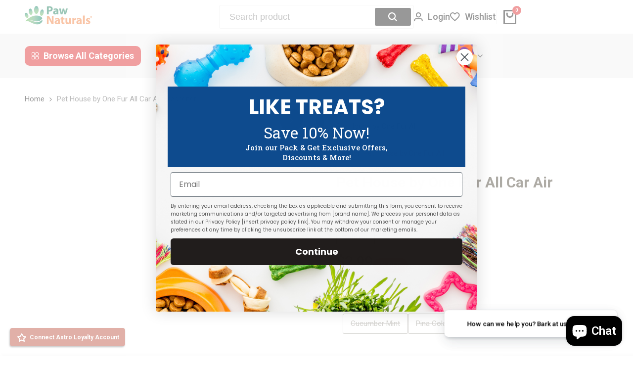

--- FILE ---
content_type: text/html; charset=utf-8
request_url: https://pawnaturals.com/products/pet-house-by-one-fur-all-pina-colada-car-air-freshener
body_size: 84801
content:
<!doctype html><html class="no-js hdt-pr-img__effect-zoom hdt-badge__shape-round dir--ltr hdt-minimal-products hdt-hidden-products-wishlist hdt-hidden-products-compare" lang="en" dir="ltr">
  <head>
 
<meta charset="utf-8">
    <meta http-equiv="X-UA-Compatible" content="IE=edge">
    <meta name="viewport" content="width=device-width,initial-scale=1">
    <meta name="theme-color" content="">
    <link rel="canonical" href="https://pawnaturals.com/products/pet-house-by-one-fur-all-pina-colada-car-air-freshener"><link rel="icon" type="image/png" href="//pawnaturals.com/cdn/shop/files/5174_-_Paw_5466f593-2c92-42a6-a190-17d9a592985e.png?crop=center&height=32&v=1745679078&width=32">
      <link rel="apple-touch-icon" href="//pawnaturals.com/cdn/shop/files/5174_-_Paw_5466f593-2c92-42a6-a190-17d9a592985e.png?crop=center&height=48&v=1745679078&width=48"><link rel="preconnect" href="https://fonts.shopifycdn.com" crossorigin><title>
      Pet House by One Fur All Car Air Freshener
 &ndash; Paw Naturals</title><meta name="description" content="Pet House Car Air Fresheners will make every car and small space smell amazing. Even if your car doesn&#39;t smell like your pet, Pet House Car Air Fresheners make every car, boat, closet and any small space smell fresh and clean. Pet House Car Air Fresheners include the powerful combination of an effective odor neutralize...">
<!-- /snippets/social-meta-tags.liquid -->

<meta property="og:site_name" content="Paw Naturals">
<meta property="og:url" content="https://pawnaturals.com/products/pet-house-by-one-fur-all-pina-colada-car-air-freshener">
<meta property="og:title" content="Pet House by One Fur All Car Air Freshener">
<meta property="og:type" content="product">
<meta property="og:description" content="Pet House Car Air Fresheners will make every car and small space smell amazing. Even if your car doesn&#39;t smell like your pet, Pet House Car Air Fresheners make every car, boat, closet and any small space smell fresh and clean. Pet House Car Air Fresheners include the powerful combination of an effective odor neutralize..."><meta property="og:image" content="http://pawnaturals.com/cdn/shop/products/fbebdcc3f39a1901b6fe00ed1c75bade8ebcb1c25a5311f0814f837de561960d.jpg?v=1738171727">
  <meta property="og:image:secure_url" content="https://pawnaturals.com/cdn/shop/products/fbebdcc3f39a1901b6fe00ed1c75bade8ebcb1c25a5311f0814f837de561960d.jpg?v=1738171727">
  <meta property="og:image:width" content="1000">
  <meta property="og:image:height" content="1000"><meta property="og:price:amount" content="2.99">
  <meta property="og:price:currency" content="USD"><meta name="twitter:site" content="@https://twitter.com/Paw_Naturals"><meta name="twitter:card" content="summary_large_image">
<meta name="twitter:title" content="Pet House by One Fur All Car Air Freshener">
<meta name="twitter:description" content="Pet House Car Air Fresheners will make every car and small space smell amazing. Even if your car doesn&#39;t smell like your pet, Pet House Car Air Fresheners make every car, boat, closet and any small space smell fresh and clean. Pet House Car Air Fresheners include the powerful combination of an effective odor neutralize...">
<script async crossorigin fetchpriority="high" src="/cdn/shopifycloud/importmap-polyfill/es-modules-shim.2.4.0.js"></script>
<script>
  window.themeHDN = {
    settings: {
      shopCurency: "USD",
      currencyFormat: "\u003cspan class=money\u003e${{amount}} \u003c\/span\u003e",
      moneyFormat: "\u003cspan class=money\u003e${{amount}} \u003c\/span\u003e",
      moneyWithCurrencyFormat: "\u003cspan class=money\u003e${{amount}} USD\u003c\/span\u003e",
      pageType: `product`,
      actionAfterATC: `open_cart_drawer`,
      currencyCodeEnabled: false,
      autoCurrencies: false,
      currencyRound: false,
      revealInView: true
      }
  };
  document.documentElement.className = document.documentElement.className.replace('no-js', 'js');if (themeHDN.settings.revealInView && matchMedia("motion")) {
    document.querySelector('html').classList.add('hdt-reveal-in-view')
  }
</script>
<script type="importmap">
  {
    "imports": {
      "@theme/libs": "//pawnaturals.com/cdn/shop/t/449/assets/libs.min.js?v=132246485459096699051768321576",
      "@theme/events": "//pawnaturals.com/cdn/shop/t/449/assets/events.js?v=126252641563621240161768321576",
      "@theme/utilities": "//pawnaturals.com/cdn/shop/t/449/assets/utilities.js?v=113088963291857414851768321576",
      "@theme/global": "//pawnaturals.com/cdn/shop/t/449/assets/global.min.js?v=63773238322800521001768321576",
      "@theme/floating": "//pawnaturals.com/cdn/shop/t/449/assets/floating.min.js?v=177090544823015658871768321576",
      "@theme/zoom-psw": "//pawnaturals.com/cdn/shop/t/449/assets/zoom-psw.min.js?v=9794405384828439741768321576",
      "@theme/psw": "//pawnaturals.com/cdn/shop/t/449/assets/es-psw.min.js?v=56831319481966336101768321576",
      "@theme/dayjs": "//pawnaturals.com/cdn/shop/t/449/assets/day.min.js?v=105690777647603308301768321576"
    }
  }
</script>
<link rel="modulepreload" href="//pawnaturals.com/cdn/shop/t/449/assets/libs.min.js?v=132246485459096699051768321576">
<link rel="modulepreload" href="//pawnaturals.com/cdn/shop/t/449/assets/global.min.js?v=63773238322800521001768321576">
<script type="module" src="//pawnaturals.com/cdn/shop/t/449/assets/libs.min.js?v=132246485459096699051768321576" fetchpriority="high"></script>
<link rel="modulepreload" href="//pawnaturals.com/cdn/shop/t/449/assets/events.js?v=126252641563621240161768321576">
<link rel="modulepreload" href="//pawnaturals.com/cdn/shop/t/449/assets/utilities.js?v=113088963291857414851768321576">
<link rel="modulepreload" href="//pawnaturals.com/cdn/shop/t/449/assets/floating.min.js?v=177090544823015658871768321576">
<link rel="modulepreload" href="//pawnaturals.com/cdn/shop/t/449/assets/zoom-psw.min.js?v=9794405384828439741768321576">
<link rel="modulepreload" href="//pawnaturals.com/cdn/shop/t/449/assets/es-psw.min.js?v=56831319481966336101768321576">
<style data-shopify>@font-face {
  font-family: Roboto;
  font-weight: 100;
  font-style: normal;
  font-display: swap;
  src: url("//pawnaturals.com/cdn/fonts/roboto/roboto_n1.90b4da06f3479773587365491ef23b0675c8d747.woff2") format("woff2"),
       url("//pawnaturals.com/cdn/fonts/roboto/roboto_n1.d4e22cf363186df0511ea8d84cdef42b69c37e33.woff") format("woff");
}

@font-face {
  font-family: Roboto;
  font-weight: 100;
  font-style: italic;
  font-display: swap;
  src: url("//pawnaturals.com/cdn/fonts/roboto/roboto_i1.f9eb5e56a99161ca978d604fc9ffbdf8619a8a97.woff2") format("woff2"),
       url("//pawnaturals.com/cdn/fonts/roboto/roboto_i1.3a44ccd5fb5b37f478f6eb8a646e1755d3c50a7f.woff") format("woff");
}

@font-face {
  font-family: Roboto;
  font-weight: 200;
  font-style: normal;
  font-display: swap;
  src: url("//pawnaturals.com/cdn/fonts/roboto/roboto_n2.c1fc392741066ea464be5976a6063f2fce281707.woff2") format("woff2"),
       url("//pawnaturals.com/cdn/fonts/roboto/roboto_n2.ed054c644dbb31e8d101259a1f2c869f38775938.woff") format("woff");
}

@font-face {
  font-family: Roboto;
  font-weight: 200;
  font-style: italic;
  font-display: swap;
  src: url("//pawnaturals.com/cdn/fonts/roboto/roboto_i2.cd0da1214b850a811758fa416768b12c9d7af5b0.woff2") format("woff2"),
       url("//pawnaturals.com/cdn/fonts/roboto/roboto_i2.f536444a511652bf8105ca8634aa22d16fa480a4.woff") format("woff");
}

@font-face {
  font-family: Roboto;
  font-weight: 300;
  font-style: normal;
  font-display: swap;
  src: url("//pawnaturals.com/cdn/fonts/roboto/roboto_n3.9ac06d5955eb603264929711f38e40623ddc14db.woff2") format("woff2"),
       url("//pawnaturals.com/cdn/fonts/roboto/roboto_n3.797df4bf78042ba6106158fcf6a8d0e116fbfdae.woff") format("woff");
}

@font-face {
  font-family: Roboto;
  font-weight: 300;
  font-style: italic;
  font-display: swap;
  src: url("//pawnaturals.com/cdn/fonts/roboto/roboto_i3.7ba64865c0576ce320cbaa5e1e04a91d9daa2d3a.woff2") format("woff2"),
       url("//pawnaturals.com/cdn/fonts/roboto/roboto_i3.d974836b0cbb56a5fb4f6622c83b31968fe4c5d0.woff") format("woff");
}

@font-face {
  font-family: Roboto;
  font-weight: 400;
  font-style: normal;
  font-display: swap;
  src: url("//pawnaturals.com/cdn/fonts/roboto/roboto_n4.2019d890f07b1852f56ce63ba45b2db45d852cba.woff2") format("woff2"),
       url("//pawnaturals.com/cdn/fonts/roboto/roboto_n4.238690e0007583582327135619c5f7971652fa9d.woff") format("woff");
}

@font-face {
  font-family: Roboto;
  font-weight: 400;
  font-style: italic;
  font-display: swap;
  src: url("//pawnaturals.com/cdn/fonts/roboto/roboto_i4.57ce898ccda22ee84f49e6b57ae302250655e2d4.woff2") format("woff2"),
       url("//pawnaturals.com/cdn/fonts/roboto/roboto_i4.b21f3bd061cbcb83b824ae8c7671a82587b264bf.woff") format("woff");
}

@font-face {
  font-family: Roboto;
  font-weight: 500;
  font-style: normal;
  font-display: swap;
  src: url("//pawnaturals.com/cdn/fonts/roboto/roboto_n5.250d51708d76acbac296b0e21ede8f81de4e37aa.woff2") format("woff2"),
       url("//pawnaturals.com/cdn/fonts/roboto/roboto_n5.535e8c56f4cbbdea416167af50ab0ff1360a3949.woff") format("woff");
}

@font-face {
  font-family: Roboto;
  font-weight: 500;
  font-style: italic;
  font-display: swap;
  src: url("//pawnaturals.com/cdn/fonts/roboto/roboto_i5.0ae24363bf5844e2ee3295d84078d36c9bd0faf4.woff2") format("woff2"),
       url("//pawnaturals.com/cdn/fonts/roboto/roboto_i5.a9cdb6a43048799fe739d389c60b64059e33cf12.woff") format("woff");
}

@font-face {
  font-family: Roboto;
  font-weight: 600;
  font-style: normal;
  font-display: swap;
  src: url("//pawnaturals.com/cdn/fonts/roboto/roboto_n6.3d305d5382545b48404c304160aadee38c90ef9d.woff2") format("woff2"),
       url("//pawnaturals.com/cdn/fonts/roboto/roboto_n6.bb37be020157f87e181e5489d5e9137ad60c47a2.woff") format("woff");
}

@font-face {
  font-family: Roboto;
  font-weight: 600;
  font-style: italic;
  font-display: swap;
  src: url("//pawnaturals.com/cdn/fonts/roboto/roboto_i6.ebd6b6733fb2b030d60cbf61316511a7ffd82fb3.woff2") format("woff2"),
       url("//pawnaturals.com/cdn/fonts/roboto/roboto_i6.1363905a6d5249605bc5e0f859663ffe95ac3bed.woff") format("woff");
}

@font-face {
  font-family: Roboto;
  font-weight: 700;
  font-style: normal;
  font-display: swap;
  src: url("//pawnaturals.com/cdn/fonts/roboto/roboto_n7.f38007a10afbbde8976c4056bfe890710d51dec2.woff2") format("woff2"),
       url("//pawnaturals.com/cdn/fonts/roboto/roboto_n7.94bfdd3e80c7be00e128703d245c207769d763f9.woff") format("woff");
}

@font-face {
  font-family: Roboto;
  font-weight: 700;
  font-style: italic;
  font-display: swap;
  src: url("//pawnaturals.com/cdn/fonts/roboto/roboto_i7.7ccaf9410746f2c53340607c42c43f90a9005937.woff2") format("woff2"),
       url("//pawnaturals.com/cdn/fonts/roboto/roboto_i7.49ec21cdd7148292bffea74c62c0df6e93551516.woff") format("woff");
}

@font-face {
  font-family: Roboto;
  font-weight: 800;
  font-style: normal;
  font-display: swap;
  src: url("//pawnaturals.com/cdn/fonts/roboto/roboto_n8.3ea3f404646c199d11ccbbb2edcc942a25a911b6.woff2") format("woff2"),
       url("//pawnaturals.com/cdn/fonts/roboto/roboto_n8.d1830b4b646f875ca2c2a09cc9eafaa033b10e2d.woff") format("woff");
}

@font-face {
  font-family: Roboto;
  font-weight: 800;
  font-style: italic;
  font-display: swap;
  src: url("//pawnaturals.com/cdn/fonts/roboto/roboto_i8.9896a2bcadae441e1dc6a4bc1eeecee27ccf36d9.woff2") format("woff2"),
       url("//pawnaturals.com/cdn/fonts/roboto/roboto_i8.f3b54f5b67a4a2e8ef717983b5e00fc1250c6cd0.woff") format("woff");
}

@font-face {
  font-family: Roboto;
  font-weight: 900;
  font-style: normal;
  font-display: swap;
  src: url("//pawnaturals.com/cdn/fonts/roboto/roboto_n9.0c184e6fa23f90226ecbf2340f41a7f829851913.woff2") format("woff2"),
       url("//pawnaturals.com/cdn/fonts/roboto/roboto_n9.7211b7d111ec948ac853161b9ab0c32728753cde.woff") format("woff");
}

@font-face {
  font-family: Roboto;
  font-weight: 900;
  font-style: italic;
  font-display: swap;
  src: url("//pawnaturals.com/cdn/fonts/roboto/roboto_i9.8bf6d9508a9a9d1b2375b9f0abd9bf21e05bfc81.woff2") format("woff2"),
       url("//pawnaturals.com/cdn/fonts/roboto/roboto_i9.96d6ec64d624107ce21cf389327592d9f557d5b8.woff") format("woff");
}

@font-face {
  font-family: "Roboto Condensed";
  font-weight: 100;
  font-style: normal;
  font-display: swap;
  src: url("//pawnaturals.com/cdn/fonts/roboto_condensed/robotocondensed_n1.d68bb091d6c7cc1564fd548a30f64736a572c4f1.woff2") format("woff2"),
       url("//pawnaturals.com/cdn/fonts/roboto_condensed/robotocondensed_n1.0f8af7f6147dfa5ca8c1b00eaa0492cef696989b.woff") format("woff");
}

@font-face {
  font-family: "Roboto Condensed";
  font-weight: 100;
  font-style: italic;
  font-display: swap;
  src: url("//pawnaturals.com/cdn/fonts/roboto_condensed/robotocondensed_i1.657e3a979c80002221bda96a1da4d0014726aa19.woff2") format("woff2"),
       url("//pawnaturals.com/cdn/fonts/roboto_condensed/robotocondensed_i1.3a0c225c8f12e7b4ede62aaefccaea36f83efc4c.woff") format("woff");
}

@font-face {
  font-family: "Roboto Condensed";
  font-weight: 200;
  font-style: normal;
  font-display: swap;
  src: url("//pawnaturals.com/cdn/fonts/roboto_condensed/robotocondensed_n2.d7f7ddf7400f96729fc6804c51e95e991baa7d57.woff2") format("woff2"),
       url("//pawnaturals.com/cdn/fonts/roboto_condensed/robotocondensed_n2.4ef7f4e7aedb5c2731a2437020f3ae316c468d6e.woff") format("woff");
}

@font-face {
  font-family: "Roboto Condensed";
  font-weight: 200;
  font-style: italic;
  font-display: swap;
  src: url("//pawnaturals.com/cdn/fonts/roboto_condensed/robotocondensed_i2.52fac147ec362b55880fd0eaa9ffaffb77b1e1ff.woff2") format("woff2"),
       url("//pawnaturals.com/cdn/fonts/roboto_condensed/robotocondensed_i2.e90cdbb4dbba65194b89382edac3ee13267a6b6f.woff") format("woff");
}

@font-face {
  font-family: "Roboto Condensed";
  font-weight: 300;
  font-style: normal;
  font-display: swap;
  src: url("//pawnaturals.com/cdn/fonts/roboto_condensed/robotocondensed_n3.38291bb39188492034837c889e515fe4214c9ab1.woff2") format("woff2"),
       url("//pawnaturals.com/cdn/fonts/roboto_condensed/robotocondensed_n3.972a2971396f541bcf7e65620ec6e435f27c381b.woff") format("woff");
}

@font-face {
  font-family: "Roboto Condensed";
  font-weight: 300;
  font-style: italic;
  font-display: swap;
  src: url("//pawnaturals.com/cdn/fonts/roboto_condensed/robotocondensed_i3.2f8eacac61501c12e1e57f3c3096c3f050881d7c.woff2") format("woff2"),
       url("//pawnaturals.com/cdn/fonts/roboto_condensed/robotocondensed_i3.851e67b855eeeb8dbbd2de2af5aab24e34569419.woff") format("woff");
}

@font-face {
  font-family: "Roboto Condensed";
  font-weight: 400;
  font-style: normal;
  font-display: swap;
  src: url("//pawnaturals.com/cdn/fonts/roboto_condensed/robotocondensed_n4.01812de96ca5a5e9d19bef3ca9cc80dd1bf6c8b8.woff2") format("woff2"),
       url("//pawnaturals.com/cdn/fonts/roboto_condensed/robotocondensed_n4.3930e6ddba458dc3cb725a82a2668eac3c63c104.woff") format("woff");
}

@font-face {
  font-family: "Roboto Condensed";
  font-weight: 400;
  font-style: italic;
  font-display: swap;
  src: url("//pawnaturals.com/cdn/fonts/roboto_condensed/robotocondensed_i4.05c7f163ad2c00a3c4257606d1227691aff9070b.woff2") format("woff2"),
       url("//pawnaturals.com/cdn/fonts/roboto_condensed/robotocondensed_i4.04d9d87e0a45b49fc67a5b9eb5059e1540f5cda3.woff") format("woff");
}

@font-face {
  font-family: "Roboto Condensed";
  font-weight: 500;
  font-style: normal;
  font-display: swap;
  src: url("//pawnaturals.com/cdn/fonts/roboto_condensed/robotocondensed_n5.753e8e75cdb3aced074986880588a95576768e7a.woff2") format("woff2"),
       url("//pawnaturals.com/cdn/fonts/roboto_condensed/robotocondensed_n5.d077911a9ecebd041d38bbe886c8dc56d626fe74.woff") format("woff");
}

@font-face {
  font-family: "Roboto Condensed";
  font-weight: 500;
  font-style: italic;
  font-display: swap;
  src: url("//pawnaturals.com/cdn/fonts/roboto_condensed/robotocondensed_i5.ff52a28bdfc79bab9b700cca61355ec35830c670.woff2") format("woff2"),
       url("//pawnaturals.com/cdn/fonts/roboto_condensed/robotocondensed_i5.6efa866ff50a15beaa4f1cc1970a487d1abc2d72.woff") format("woff");
}

@font-face {
  font-family: "Roboto Condensed";
  font-weight: 600;
  font-style: normal;
  font-display: swap;
  src: url("//pawnaturals.com/cdn/fonts/roboto_condensed/robotocondensed_n6.c516dc992de767fe135f0d2baded23e033d4e3ea.woff2") format("woff2"),
       url("//pawnaturals.com/cdn/fonts/roboto_condensed/robotocondensed_n6.881fbb9b185667f58f34ac71cbecd9f5ba6c3efe.woff") format("woff");
}

@font-face {
  font-family: "Roboto Condensed";
  font-weight: 600;
  font-style: italic;
  font-display: swap;
  src: url("//pawnaturals.com/cdn/fonts/roboto_condensed/robotocondensed_i6.c9770aa95711259894f917065fd1d7cc3bcfa122.woff2") format("woff2"),
       url("//pawnaturals.com/cdn/fonts/roboto_condensed/robotocondensed_i6.cc02aa89ebb03a4bf4511145d33241da8320978a.woff") format("woff");
}

@font-face {
  font-family: "Roboto Condensed";
  font-weight: 700;
  font-style: normal;
  font-display: swap;
  src: url("//pawnaturals.com/cdn/fonts/roboto_condensed/robotocondensed_n7.0c73a613503672be244d2f29ab6ddd3fc3cc69ae.woff2") format("woff2"),
       url("//pawnaturals.com/cdn/fonts/roboto_condensed/robotocondensed_n7.ef6ece86ba55f49c27c4904a493c283a40f3a66e.woff") format("woff");
}

@font-face {
  font-family: "Roboto Condensed";
  font-weight: 700;
  font-style: italic;
  font-display: swap;
  src: url("//pawnaturals.com/cdn/fonts/roboto_condensed/robotocondensed_i7.bed9f3a01efda68cdff8b63e6195c957a0da68cb.woff2") format("woff2"),
       url("//pawnaturals.com/cdn/fonts/roboto_condensed/robotocondensed_i7.9ca5759a0bcf75a82b270218eab4c83ec254abf8.woff") format("woff");
}

@font-face {
  font-family: "Roboto Condensed";
  font-weight: 800;
  font-style: normal;
  font-display: swap;
  src: url("//pawnaturals.com/cdn/fonts/roboto_condensed/robotocondensed_n8.6ebc0e57d8fa5915c5c4ad2f02fa308c344a445c.woff2") format("woff2"),
       url("//pawnaturals.com/cdn/fonts/roboto_condensed/robotocondensed_n8.6f4b252b1d77f164cefd55e48510d13a25526542.woff") format("woff");
}

@font-face {
  font-family: "Roboto Condensed";
  font-weight: 800;
  font-style: italic;
  font-display: swap;
  src: url("//pawnaturals.com/cdn/fonts/roboto_condensed/robotocondensed_i8.1475951c2164074e1e1d2da7fd950502043e3679.woff2") format("woff2"),
       url("//pawnaturals.com/cdn/fonts/roboto_condensed/robotocondensed_i8.49506fb43ebc2f7ef89a90ead418cd34a34c8f13.woff") format("woff");
}

@font-face {
  font-family: "Roboto Condensed";
  font-weight: 900;
  font-style: normal;
  font-display: swap;
  src: url("//pawnaturals.com/cdn/fonts/roboto_condensed/robotocondensed_n9.2b6d3562288db33acd2d1dd7f3b49bae17bf8c2a.woff2") format("woff2"),
       url("//pawnaturals.com/cdn/fonts/roboto_condensed/robotocondensed_n9.2ac019136325b074bf3010b35c1b65b3b5a99a3f.woff") format("woff");
}

@font-face {
  font-family: "Roboto Condensed";
  font-weight: 900;
  font-style: italic;
  font-display: swap;
  src: url("//pawnaturals.com/cdn/fonts/roboto_condensed/robotocondensed_i9.448a06f2d912212fe102ab37cb53405bfc6a2ca9.woff2") format("woff2"),
       url("//pawnaturals.com/cdn/fonts/roboto_condensed/robotocondensed_i9.37c39846f8343e24098a1d4e64d38fb191727db5.woff") format("woff");
}

@font-face {
  font-family: Handlee;
  font-weight: 400;
  font-style: normal;
  font-display: swap;
  src: url("//pawnaturals.com/cdn/fonts/handlee/handlee_n4.e09be80d1dff9f38768cf71ac8b0b3be3d7f9119.woff2") format("woff2"),
       url("//pawnaturals.com/cdn/fonts/handlee/handlee_n4.081a97ceff5641279bbf8a840ba142543b41006e.woff") format("woff");
}

:root {
    --aspect-ratiocus1: 0.716;
    --scrollbar-w: 0px;
    /* Spacing */
    --spacing-0-2: 0.2rem; /* 2px */
    --spacing-0-4: 0.4rem; /* 4px */
    --spacing-0-6: 0.6rem; /* 6px */
    --spacing-0-8: 0.8rem; /* 8px */
    --spacing-1: 1rem; /* 10px */
    --spacing-1-2: 1.2rem; /* 12px */
    --spacing-1-4: 1.4rem; /* 14px */
    --spacing-1-6: 1.6rem; /* 16px */
    --spacing-1-8: 1.8rem; /* 18px */
    --spacing-2: 2rem; /* 20px */
    --spacing-2-2: 2.2rem; /* 22px */
    --spacing-2-4: 2.4rem; /* 24px */
    --spacing-2-6: 2.6rem; /* 26px */
    --spacing-2-8: 2.8rem; /* 28px */
    --spacing-3: 3rem; /* 30px */
    --spacing-3-2: 3.2rem; /* 32px */
    --spacing-3-4: 3.4rem; /* 34px */
    --spacing-3-6: 3.6rem; /* 36px */
    --spacing-3-8: 3.8rem; /* 38px */
    --spacing-4: 4rem; /* 40px */
    --spacing-4-2: 4.2rem; /* 42px */
    --spacing-4-4: 4.4rem; /* 44px */
    --spacing-4-8: 4.8rem; /* 48px */
    --spacing-5: 5rem; /* 50px */
    --spacing-5-6: 5.6rem; /* 56px */
    --spacing-6: 6rem; /* 60px */
    --spacing-6-4: 6.4rem; /* 64px */
    --spacing-7: 7rem; /* 70px */
    --spacing-7-2: 7.2rem; /* 72px */
    --spacing-8: 8rem; /* 80px */
    --spacing-9: 9rem; /* 90px */
    --spacing-10: 10rem; /* 100px */
    /* Colors */
    --color-base-background: 255 255 255;
    --color-base-text: 134 134 134;
    --color-focus: 66 132 69;
    --payment-terms-background-color: rgb(255 255 255);

    /* Product badge colors */
    --color-on-sale-badge-background: 252 87 50;
    --color-on-sale-badge-text: 255 255 255;
    --color-new-badge-background: 72 212 187;
    --color-new-badge-text: 255 255 255;
    --color-sold-out-badge-background: 242 242 242;
    --color-sold-out-badge-text: 0 0 0;
    --color-pre-order-badge-background: 85 166 83;
    --color-pre-order-badge-text: 255 255 255;
    --color-custom-badge-background: 131 183 53;
    --color-custom-badge-text: 255 255 255;

    /* Notices colors */
    --color-tooltip-background: 35 35 35;
    --color-tooltip-text: 255 255 255;
    --color-success-background: 232 240 233;
    --color-success-text: 66 132 69;
    --color-warning-background: 251 246 234;
    --color-warning-text: 224 178 82;
    --color-error-background: 253 224 228;
    --color-error-text: 235 0 27;--f_family_1: Roboto, sans-serif;
    --f_family_2: "Roboto Condensed", sans-serif;
    --f_family_3: Handlee, cursive;--f_family: var(--f_family_1);/* --bs-font-sans-serif: var(--f_family); */

    --font-body-family: var(--f_family);
    --font-body-weight: 400;
    --font-body-weight-bold: 700;

    --font-heading-family: var(--f_family_1);
    --font-heading-weight: 400;

    --font-body-line-height: 1.7;
    --font-body-spacing: 0.0em;
    --font-heading-scale: 1.0;
    --font-heading-line-height: 1.2;
    --font-heading-spacing: 0.0em;
    --button-line-height: 1.2;

    --h0-size: 7.4rem;
    --h1-size: 6.4rem;
    --h2-size: 5.4rem;
    --h3-size: 4.2rem;
    --h4-size: 3.4rem;
    --h5-size: 2.8rem;
    --h6-size: 1.8rem;

    --h0-size-mb: 2.8rem;
    --h1-size-mb: 2.8rem;
    --h2-size-mb: 2.5rem;
    --h3-size-mb: 2.4rem;
    --h4-size-mb: 2.2rem;
    --h5-size-mb: 2.0rem;
    --h6-size-mb: 1.6rem;

    /* Font sizes */
    --text-xs: 1.0rem;
    --text-sm: 1.2rem;
    --text-base: 1.4rem;
    --text-lg: 1.6rem;
    --text-xl: 1.8rem;
    --text-2xl: 2.0rem;
    --text-4xl: 2.2rem;
    --text-6xl: 2.4rem;
    --text-8xl: 2.6rem;
    --text-10xl: 2.8rem;
    --text-12xl: 3.0rem;
    /* Font Weight */
    --font-light: 300;
    --font-normal: 400;
    --font-medium: 500;
    --font-semibold: 600;
    --font-bold: 700;
    --font-extrabold: 800;
    --font-black: 900;
    --spacing-x: 15px;
    --spacing-y: 15px;

    --container-max-width: 144rem;
    --container-max-width-padding-lg: 154rem;
    --container-max-width-padding-md: 150rem;
    --container-width-margin: 0rem;
    --spacing-sections-desktop: 0px;
    --spacing-sections-mobile: 0px;

    /* Border Radius */
    --radius-2xs: 0.33333333333333337rem;
    --radius-xs: 0.5rem;
    --radius-sm: 1.0rem;
    --radius: 2.0rem;
    --radius-lg: 4.0rem;
    --radius-full: 9999px;
    --radius-button: 0.3rem;
    --radius-input: 0.3rem;
    --radius-product-card: 0.0rem;
    --radius-product-media: 1.0rem;
    --radius-collection-card: 1.0rem;
    --radius-blog-card: 1.0rem;

    --padding-block-input: var(--spacing-0-6);
    --padding-inline-input: var(--spacing-1);
    --height-input: var(--spacing-4-2);
    --thickness-btn: 0.1rem;

    --cursor-zoom-in-icon: url(//pawnaturals.com/cdn/shop/t/449/assets/cursor-zoom-in.svg?v=88807523373575012131768321576);
    --cursor-close-svg-url: url(//pawnaturals.com/cdn/shop/t/449/assets/cursor-close.svg?v=47636334999695629861768321576);

    /* RTL support */
      --value-logical-flip: 1;
      --value-origin-start: left;
      --value-origin-end: right;}

  /* Color schemes */
  [color-scheme="scheme-1"] {
      --color-background: 255 255 255;
      --gradient-background: #ffffff;
      --color-background2: 242 242 242;

      --color-foreground: 0 0 0;
      --color-foreground2: 84 84 84;
      --color-accent: 219 18 21;
      --color-secondary: 191 191 191;
      --color-tertiary: 128 128 128;

      --color-button: 0 0 0;
      --color-button-text: 255 255 255;
      --color-button-border: 0 0 0;
      --color-secondary-button: 255 255 255;
      --color-secondary-button-text: 0 0 0;

      --hdt-btn-secondary-color: 76 76 76;
      --hdt-btn-secondary-bg: 191 191 191;

      --hdt-btn-tertiary-color: 51 51 51;
      --hdt-btn-tertiary-bg: 128 128 128;
      --color-secondary-brightness: 255 255 255;
      --color-link: 0 0 0;
      --color-accent: 219 18 21;
      --color-line-border: 235 235 235;
      --color-overlay: 0 0 0;
      --payment-terms-background-color: rgb(255 255 255);
      /* Product colors */
      --color-pr-price: 0 0 0;
      --color-pr-sale-price: 219 18 21;
      --color-pr-text: 0 0 0;
      --color-pr-rating: ;
      /* Input colors */
      --color-input-primary: 255 255 255;
      --color-input-secondary: 144 144 144;
    }
  [color-scheme="scheme-2"] {
      --color-background: 255 255 255;
      --gradient-background: #ffffff;
      --color-background2: 255 255 255;

      --color-foreground: 0 0 0;
      --color-foreground2: 84 84 84;
      --color-accent: 219 18 21;
      --color-secondary: 64 64 64;
      --color-tertiary: 128 128 128;

      --color-button: 255 255 255;
      --color-button-text: 0 0 0;
      --color-button-border: 235 235 235;
      --color-secondary-button: 255 255 255;
      --color-secondary-button-text: 0 0 0;

      --hdt-btn-secondary-color: 217 217 217;
      --hdt-btn-secondary-bg: 64 64 64;

      --hdt-btn-tertiary-color: 230 230 230;
      --hdt-btn-tertiary-bg: 128 128 128;
      --color-secondary-brightness: 255 255 255;
      --color-link: 0 0 0;
      --color-accent: 219 18 21;
      --color-line-border: 238 238 238;
      --color-overlay: 0 0 0;
      --payment-terms-background-color: rgb(255 255 255);
      /* Product colors */
      --color-pr-price: 0 0 0;
      --color-pr-sale-price: 219 18 21;
      --color-pr-text: 0 0 0;
      --color-pr-rating: ;
      /* Input colors */
      --color-input-primary: 255 255 255;
      --color-input-secondary: 0 0 0;
    }
  [color-scheme="scheme-3"] {
      --color-background: 255 255 255;
      --gradient-background: #ffffff;
      --color-background2: 255 255 255;

      --color-foreground: 0 0 0;
      --color-foreground2: 0 0 0;
      --color-accent: 219 18 21;
      --color-secondary: 64 64 64;
      --color-tertiary: 128 128 128;

      --color-button: 242 242 242;
      --color-button-text: 0 0 0;
      --color-button-border: 242 242 242;
      --color-secondary-button: 255 255 255;
      --color-secondary-button-text: 0 0 0;

      --hdt-btn-secondary-color: 217 217 217;
      --hdt-btn-secondary-bg: 64 64 64;

      --hdt-btn-tertiary-color: 230 230 230;
      --hdt-btn-tertiary-bg: 128 128 128;
      --color-secondary-brightness: 255 255 255;
      --color-link: 0 0 0;
      --color-accent: 219 18 21;
      --color-line-border: 238 238 238;
      --color-overlay: 0 0 0;
      --payment-terms-background-color: rgb(255 255 255);
      /* Product colors */
      --color-pr-price: 0 0 0;
      --color-pr-sale-price: 219 18 21;
      --color-pr-text: 0 0 0;
      --color-pr-rating: ;
      /* Input colors */
      --color-input-primary: 255 255 255;
      --color-input-secondary: 0 0 0;
    }
  [color-scheme="scheme-4"] {
      --color-background: 245 245 245;
      --gradient-background: #f5f5f5;
      --color-background2: 255 255 255;

      --color-foreground: 0 0 0;
      --color-foreground2: 84 84 84;
      --color-accent: 219 18 21;
      --color-secondary: 191 191 191;
      --color-tertiary: 128 128 128;

      --color-button: 0 0 0;
      --color-button-text: 255 255 255;
      --color-button-border: 0 0 0;
      --color-secondary-button: 245 245 245;
      --color-secondary-button-text: 0 0 0;

      --hdt-btn-secondary-color: 76 76 76;
      --hdt-btn-secondary-bg: 191 191 191;

      --hdt-btn-tertiary-color: 51 51 51;
      --hdt-btn-tertiary-bg: 128 128 128;
      --color-secondary-brightness: 255 255 255;
      --color-link: 0 0 0;
      --color-accent: 219 18 21;
      --color-line-border: 235 235 235;
      --color-overlay: 0 0 0;
      --payment-terms-background-color: rgb(245 245 245);
      /* Product colors */
      --color-pr-price: 0 0 0;
      --color-pr-sale-price: 219 18 21;
      --color-pr-text: 0 0 0;
      --color-pr-rating: ;
      /* Input colors */
      --color-input-primary: 255 255 255;
      --color-input-secondary: 144 144 144;
    }
  [color-scheme="scheme-5"] {
      --color-background: 251 247 240;
      --gradient-background: #fbf7f0;
      --color-background2: 251 247 240;

      --color-foreground: 0 0 0;
      --color-foreground2: 69 83 94;
      --color-accent: 219 18 21;
      --color-secondary: 191 191 191;
      --color-tertiary: 128 128 128;

      --color-button: 0 0 0;
      --color-button-text: 255 255 255;
      --color-button-border: 0 0 0;
      --color-secondary-button: 251 247 240;
      --color-secondary-button-text: 0 0 0;

      --hdt-btn-secondary-color: 76 76 76;
      --hdt-btn-secondary-bg: 191 191 191;

      --hdt-btn-tertiary-color: 51 51 51;
      --hdt-btn-tertiary-bg: 128 128 128;
      --color-secondary-brightness: 255 255 255;
      --color-link: 0 0 0;
      --color-accent: 219 18 21;
      --color-line-border: 0 0 0;
      --color-overlay: 0 0 0;
      --payment-terms-background-color: rgb(251 247 240);
      /* Product colors */
      --color-pr-price: 0 0 0;
      --color-pr-sale-price: 219 18 21;
      --color-pr-text: 0 0 0;
      --color-pr-rating: ;
      /* Input colors */
      --color-input-primary: 255 255 255;
      --color-input-secondary: 104 104 104;
    }
  [color-scheme="scheme-67a7ca9f-3333-4245-b79f-2e9849d7e615"] {
      --color-background: 0 0 0;
      --gradient-background: #000000;
      --color-background2: 68 68 68;

      --color-foreground: 255 255 255;
      --color-foreground2: 231 231 231;
      --color-accent: 219 18 21;
      --color-secondary: 64 64 64;
      --color-tertiary: 128 128 128;

      --color-button: 255 255 255;
      --color-button-text: 0 0 0;
      --color-button-border: 255 255 255;
      --color-secondary-button: 0 0 0;
      --color-secondary-button-text: 255 255 255;

      --hdt-btn-secondary-color: 217 217 217;
      --hdt-btn-secondary-bg: 64 64 64;

      --hdt-btn-tertiary-color: 230 230 230;
      --hdt-btn-tertiary-bg: 128 128 128;
      --color-secondary-brightness: 0 0 0;
      --color-link: 255 255 255;
      --color-accent: 219 18 21;
      --color-line-border: 68 68 68;
      --color-overlay: 0 0 0;
      --payment-terms-background-color: rgb(0 0 0);
      /* Product colors */
      --color-pr-price: 255 255 255;
      --color-pr-sale-price: 219 18 21;
      --color-pr-text: 255 255 255;
      --color-pr-rating: ;
      /* Input colors */
      --color-input-primary: 255 255 255;
      --color-input-secondary: 144 144 144;
    }
  [color-scheme="scheme-4f7d5921-8567-40ac-8211-ef87792674d6"] {
      --color-background: 252 255 178;
      --gradient-background: #fcffb2;
      --color-background2: 255 255 255;

      --color-foreground: 0 0 0;
      --color-foreground2: 84 84 84;
      --color-accent: 219 18 21;
      --color-secondary: 191 191 191;
      --color-tertiary: 128 128 128;

      --color-button: 0 0 0;
      --color-button-text: 255 255 255;
      --color-button-border: 0 0 0;
      --color-secondary-button: 252 255 178;
      --color-secondary-button-text: 0 0 0;

      --hdt-btn-secondary-color: 76 76 76;
      --hdt-btn-secondary-bg: 191 191 191;

      --hdt-btn-tertiary-color: 51 51 51;
      --hdt-btn-tertiary-bg: 128 128 128;
      --color-secondary-brightness: 255 255 255;
      --color-link: 0 0 0;
      --color-accent: 219 18 21;
      --color-line-border: 238 238 238;
      --color-overlay: 255 255 255;
      --payment-terms-background-color: rgb(252 255 178);
      /* Product colors */
      --color-pr-price: 0 0 0;
      --color-pr-sale-price: 219 18 21;
      --color-pr-text: 0 0 0;
      --color-pr-rating: ;
      /* Input colors */
      --color-input-primary: 255 255 255;
      --color-input-secondary: 144 144 144;
    }
  [color-scheme="scheme-4f7d5921-8567-40ac-8211-ef87792674d3"] {
      --color-background: 255 255 255;
      --gradient-background: #ffffff;
      --color-background2: 242 242 242;

      --color-foreground: 0 0 0;
      --color-foreground2: 255 255 255;
      --color-accent: 219 18 21;
      --color-secondary: 191 191 191;
      --color-tertiary: 128 128 128;

      --color-button: 219 18 21;
      --color-button-text: 255 255 255;
      --color-button-border: 219 18 21;
      --color-secondary-button: 255 255 255;
      --color-secondary-button-text: 0 0 0;

      --hdt-btn-secondary-color: 76 76 76;
      --hdt-btn-secondary-bg: 191 191 191;

      --hdt-btn-tertiary-color: 51 51 51;
      --hdt-btn-tertiary-bg: 128 128 128;
      --color-secondary-brightness: 255 255 255;
      --color-link: 0 0 0;
      --color-accent: 219 18 21;
      --color-line-border: 235 235 235;
      --color-overlay: 0 0 0;
      --payment-terms-background-color: rgb(255 255 255);
      /* Product colors */
      --color-pr-price: 0 0 0;
      --color-pr-sale-price: 219 18 21;
      --color-pr-text: 0 0 0;
      --color-pr-rating: ;
      /* Input colors */
      --color-input-primary: 255 255 255;
      --color-input-secondary: 144 144 144;
    }
  [color-scheme="scheme-d3d44db8-3bcf-499e-a2ed-d652eaa913f1"] {
      --color-background: 190 231 183;
      --gradient-background: #bee7b7;
      --color-background2: 242 242 242;

      --color-foreground: 0 0 0;
      --color-foreground2: 84 84 84;
      --color-accent: 219 18 21;
      --color-secondary: 191 191 191;
      --color-tertiary: 128 128 128;

      --color-button: 0 0 0;
      --color-button-text: 255 255 255;
      --color-button-border: 0 0 0;
      --color-secondary-button: 190 231 183;
      --color-secondary-button-text: 0 0 0;

      --hdt-btn-secondary-color: 76 76 76;
      --hdt-btn-secondary-bg: 191 191 191;

      --hdt-btn-tertiary-color: 51 51 51;
      --hdt-btn-tertiary-bg: 128 128 128;
      --color-secondary-brightness: 255 255 255;
      --color-link: 0 0 0;
      --color-accent: 219 18 21;
      --color-line-border: 235 235 235;
      --color-overlay: 0 0 0;
      --payment-terms-background-color: rgb(190 231 183);
      /* Product colors */
      --color-pr-price: 0 0 0;
      --color-pr-sale-price: 219 18 21;
      --color-pr-text: 0 0 0;
      --color-pr-rating: ;
      /* Input colors */
      --color-input-primary: 255 255 255;
      --color-input-secondary: 144 144 144;
    }
  [color-scheme="scheme-3fd2c3d1-d752-42b9-a4d2-17bfc10b6555"] {
      --color-background: 249 245 239;
      --gradient-background: #f9f5ef;
      --color-background2: 242 242 242;

      --color-foreground: 0 0 0;
      --color-foreground2: 84 84 84;
      --color-accent: 219 18 21;
      --color-secondary: 191 191 191;
      --color-tertiary: 128 128 128;

      --color-button: 0 0 0;
      --color-button-text: 255 255 255;
      --color-button-border: 0 0 0;
      --color-secondary-button: 249 245 239;
      --color-secondary-button-text: 0 0 0;

      --hdt-btn-secondary-color: 76 76 76;
      --hdt-btn-secondary-bg: 191 191 191;

      --hdt-btn-tertiary-color: 51 51 51;
      --hdt-btn-tertiary-bg: 128 128 128;
      --color-secondary-brightness: 255 255 255;
      --color-link: 0 0 0;
      --color-accent: 219 18 21;
      --color-line-border: 235 235 235;
      --color-overlay: 0 0 0;
      --payment-terms-background-color: rgb(249 245 239);
      /* Product colors */
      --color-pr-price: 0 0 0;
      --color-pr-sale-price: 219 18 21;
      --color-pr-text: 0 0 0;
      --color-pr-rating: ;
      /* Input colors */
      --color-input-primary: 255 255 255;
      --color-input-secondary: 144 144 144;
    }
  [color-scheme="scheme-8fdd877f-5baf-4d4e-b881-1af3d95440a0"] {
      --color-background: 248 242 234;
      --gradient-background: #f8f2ea;
      --color-background2: 255 255 255;

      --color-foreground: 0 0 0;
      --color-foreground2: 0 0 0;
      --color-accent: 219 18 21;
      --color-secondary: 191 191 191;
      --color-tertiary: 128 128 128;

      --color-button: 0 0 0;
      --color-button-text: 255 255 255;
      --color-button-border: 0 0 0;
      --color-secondary-button: 248 242 234;
      --color-secondary-button-text: 0 0 0;

      --hdt-btn-secondary-color: 76 76 76;
      --hdt-btn-secondary-bg: 191 191 191;

      --hdt-btn-tertiary-color: 51 51 51;
      --hdt-btn-tertiary-bg: 128 128 128;
      --color-secondary-brightness: 255 255 255;
      --color-link: 0 0 0;
      --color-accent: 219 18 21;
      --color-line-border: 235 235 235;
      --color-overlay: 0 0 0;
      --payment-terms-background-color: rgb(248 242 234);
      /* Product colors */
      --color-pr-price: 0 0 0;
      --color-pr-sale-price: 219 18 21;
      --color-pr-text: 0 0 0;
      --color-pr-rating: ;
      /* Input colors */
      --color-input-primary: 255 255 255;
      --color-input-secondary: 144 144 144;
    }
  

  @media screen and (min-width: 768px) {
    :root {
    /* Font sizes */
    --text-xs: 1.2rem;
    --text-sm: 1.4rem;
    --text-base: 1.6rem;
    --text-lg: 1.8rem;
    --text-xl: 2.0rem;
    --text-2xl: 2.2rem;
    --text-4xl: 2.4rem;
    --text-6xl: 2.6rem;
    --text-8xl: 2.8rem;
    --text-10xl: 3.0rem;
    --text-12xl: 3.2rem;
    --spacing-x: 30px;
    --spacing-y: 30px;
    }
  }
  .hdt-btn--size-custom-1 {
    --padding-button: 5px 16px; --height-button: 44px; --font-size-button: 14px;--min-width-btn: 100px; --min-width-btn-dt: 100px;
  }
</style>

<link href="//pawnaturals.com/cdn/shop/t/449/assets/base.css?v=105234937328373765511768321576" rel="stylesheet" type="text/css" media="all" />

<link href="//pawnaturals.com/cdn/shop/t/449/assets/theme.css?v=147027178441051448381768321576" rel="stylesheet" type="text/css" media="all" /><link href="//pawnaturals.com/cdn/shop/t/449/assets/hdt-product-card.scss.css?v=96870652615142911751768321576" rel="stylesheet" type="text/css" media="all" /><script>window.performance && window.performance.mark && window.performance.mark('shopify.content_for_header.start');</script><meta name="google-site-verification" content="1kf1k9YDe0EVvPfzTG-P0I09uhlosE88BhI-N6Sl9EM">
<meta name="google-site-verification" content="lBDeQZxFXPThPC0IH6vt-rXEBJYzAyYRw32LOJN_KzI">
<meta id="shopify-digital-wallet" name="shopify-digital-wallet" content="/5872189504/digital_wallets/dialog">
<meta name="shopify-checkout-api-token" content="8fa2a407f19029f71da667b96798b703">
<meta id="in-context-paypal-metadata" data-shop-id="5872189504" data-venmo-supported="true" data-environment="production" data-locale="en_US" data-paypal-v4="true" data-currency="USD">
<link rel="alternate" hreflang="x-default" href="https://pawnaturals.com/products/pet-house-by-one-fur-all-pina-colada-car-air-freshener">
<link rel="alternate" hreflang="en" href="https://pawnaturals.com/products/pet-house-by-one-fur-all-pina-colada-car-air-freshener">
<link rel="alternate" hreflang="en-CA" href="https://pawnaturals.com/en-ca/products/pet-house-by-one-fur-all-pina-colada-car-air-freshener">
<link rel="alternate" type="application/json+oembed" href="https://pawnaturals.com/products/pet-house-by-one-fur-all-pina-colada-car-air-freshener.oembed">
<script async="async" src="/checkouts/internal/preloads.js?locale=en-US"></script>
<script id="shopify-features" type="application/json">{"accessToken":"8fa2a407f19029f71da667b96798b703","betas":["rich-media-storefront-analytics"],"domain":"pawnaturals.com","predictiveSearch":true,"shopId":5872189504,"locale":"en"}</script>
<script>var Shopify = Shopify || {};
Shopify.shop = "paw-naturals-llc.myshopify.com";
Shopify.locale = "en";
Shopify.currency = {"active":"USD","rate":"1.0"};
Shopify.country = "US";
Shopify.theme = {"name":"ecomus-v2-2-3-official","id":156313747705,"schema_name":"Ecomus","schema_version":"2.2.3","theme_store_id":null,"role":"main"};
Shopify.theme.handle = "null";
Shopify.theme.style = {"id":null,"handle":null};
Shopify.cdnHost = "pawnaturals.com/cdn";
Shopify.routes = Shopify.routes || {};
Shopify.routes.root = "/";</script>
<script type="module">!function(o){(o.Shopify=o.Shopify||{}).modules=!0}(window);</script>
<script>!function(o){function n(){var o=[];function n(){o.push(Array.prototype.slice.apply(arguments))}return n.q=o,n}var t=o.Shopify=o.Shopify||{};t.loadFeatures=n(),t.autoloadFeatures=n()}(window);</script>
<script id="shop-js-analytics" type="application/json">{"pageType":"product"}</script>
<script defer="defer" async type="module" src="//pawnaturals.com/cdn/shopifycloud/shop-js/modules/v2/client.init-shop-cart-sync_BdyHc3Nr.en.esm.js"></script>
<script defer="defer" async type="module" src="//pawnaturals.com/cdn/shopifycloud/shop-js/modules/v2/chunk.common_Daul8nwZ.esm.js"></script>
<script type="module">
  await import("//pawnaturals.com/cdn/shopifycloud/shop-js/modules/v2/client.init-shop-cart-sync_BdyHc3Nr.en.esm.js");
await import("//pawnaturals.com/cdn/shopifycloud/shop-js/modules/v2/chunk.common_Daul8nwZ.esm.js");

  window.Shopify.SignInWithShop?.initShopCartSync?.({"fedCMEnabled":true,"windoidEnabled":true});

</script>
<script>(function() {
  var isLoaded = false;
  function asyncLoad() {
    if (isLoaded) return;
    isLoaded = true;
    var urls = ["https:\/\/www.magisto.com\/media\/shopify\/magisto.js?shop=paw-naturals-llc.myshopify.com","https:\/\/str.rise-ai.com\/?shop=paw-naturals-llc.myshopify.com","https:\/\/strn.rise-ai.com\/?shop=paw-naturals-llc.myshopify.com","https:\/\/d5zu2f4xvqanl.cloudfront.net\/42\/fe\/loader_2.js?shop=paw-naturals-llc.myshopify.com","https:\/\/static.klaviyo.com\/onsite\/js\/klaviyo.js?company_id=MEqSVx\u0026shop=paw-naturals-llc.myshopify.com","https:\/\/cdn.pushowl.com\/latest\/sdks\/pushowl-shopify.js?subdomain=paw-naturals-llc\u0026environment=production\u0026guid=9ba1f5ec-5ec0-409b-b53c-d4820e1babb6\u0026shop=paw-naturals-llc.myshopify.com"];
    for (var i = 0; i < urls.length; i++) {
      var s = document.createElement('script');
      s.type = 'text/javascript';
      s.async = true;
      s.src = urls[i];
      var x = document.getElementsByTagName('script')[0];
      x.parentNode.insertBefore(s, x);
    }
  };
  if(window.attachEvent) {
    window.attachEvent('onload', asyncLoad);
  } else {
    window.addEventListener('load', asyncLoad, false);
  }
})();</script>
<script id="__st">var __st={"a":5872189504,"offset":-21600,"reqid":"9d5d1c34-f37f-4879-b478-1a291e2c38c6-1768986799","pageurl":"pawnaturals.com\/products\/pet-house-by-one-fur-all-pina-colada-car-air-freshener","u":"58d77ed7b691","p":"product","rtyp":"product","rid":6726485835966};</script>
<script>window.ShopifyPaypalV4VisibilityTracking = true;</script>
<script id="captcha-bootstrap">!function(){'use strict';const t='contact',e='account',n='new_comment',o=[[t,t],['blogs',n],['comments',n],[t,'customer']],c=[[e,'customer_login'],[e,'guest_login'],[e,'recover_customer_password'],[e,'create_customer']],r=t=>t.map((([t,e])=>`form[action*='/${t}']:not([data-nocaptcha='true']) input[name='form_type'][value='${e}']`)).join(','),a=t=>()=>t?[...document.querySelectorAll(t)].map((t=>t.form)):[];function s(){const t=[...o],e=r(t);return a(e)}const i='password',u='form_key',d=['recaptcha-v3-token','g-recaptcha-response','h-captcha-response',i],f=()=>{try{return window.sessionStorage}catch{return}},m='__shopify_v',_=t=>t.elements[u];function p(t,e,n=!1){try{const o=window.sessionStorage,c=JSON.parse(o.getItem(e)),{data:r}=function(t){const{data:e,action:n}=t;return t[m]||n?{data:e,action:n}:{data:t,action:n}}(c);for(const[e,n]of Object.entries(r))t.elements[e]&&(t.elements[e].value=n);n&&o.removeItem(e)}catch(o){console.error('form repopulation failed',{error:o})}}const l='form_type',E='cptcha';function T(t){t.dataset[E]=!0}const w=window,h=w.document,L='Shopify',v='ce_forms',y='captcha';let A=!1;((t,e)=>{const n=(g='f06e6c50-85a8-45c8-87d0-21a2b65856fe',I='https://cdn.shopify.com/shopifycloud/storefront-forms-hcaptcha/ce_storefront_forms_captcha_hcaptcha.v1.5.2.iife.js',D={infoText:'Protected by hCaptcha',privacyText:'Privacy',termsText:'Terms'},(t,e,n)=>{const o=w[L][v],c=o.bindForm;if(c)return c(t,g,e,D).then(n);var r;o.q.push([[t,g,e,D],n]),r=I,A||(h.body.append(Object.assign(h.createElement('script'),{id:'captcha-provider',async:!0,src:r})),A=!0)});var g,I,D;w[L]=w[L]||{},w[L][v]=w[L][v]||{},w[L][v].q=[],w[L][y]=w[L][y]||{},w[L][y].protect=function(t,e){n(t,void 0,e),T(t)},Object.freeze(w[L][y]),function(t,e,n,w,h,L){const[v,y,A,g]=function(t,e,n){const i=e?o:[],u=t?c:[],d=[...i,...u],f=r(d),m=r(i),_=r(d.filter((([t,e])=>n.includes(e))));return[a(f),a(m),a(_),s()]}(w,h,L),I=t=>{const e=t.target;return e instanceof HTMLFormElement?e:e&&e.form},D=t=>v().includes(t);t.addEventListener('submit',(t=>{const e=I(t);if(!e)return;const n=D(e)&&!e.dataset.hcaptchaBound&&!e.dataset.recaptchaBound,o=_(e),c=g().includes(e)&&(!o||!o.value);(n||c)&&t.preventDefault(),c&&!n&&(function(t){try{if(!f())return;!function(t){const e=f();if(!e)return;const n=_(t);if(!n)return;const o=n.value;o&&e.removeItem(o)}(t);const e=Array.from(Array(32),(()=>Math.random().toString(36)[2])).join('');!function(t,e){_(t)||t.append(Object.assign(document.createElement('input'),{type:'hidden',name:u})),t.elements[u].value=e}(t,e),function(t,e){const n=f();if(!n)return;const o=[...t.querySelectorAll(`input[type='${i}']`)].map((({name:t})=>t)),c=[...d,...o],r={};for(const[a,s]of new FormData(t).entries())c.includes(a)||(r[a]=s);n.setItem(e,JSON.stringify({[m]:1,action:t.action,data:r}))}(t,e)}catch(e){console.error('failed to persist form',e)}}(e),e.submit())}));const S=(t,e)=>{t&&!t.dataset[E]&&(n(t,e.some((e=>e===t))),T(t))};for(const o of['focusin','change'])t.addEventListener(o,(t=>{const e=I(t);D(e)&&S(e,y())}));const B=e.get('form_key'),M=e.get(l),P=B&&M;t.addEventListener('DOMContentLoaded',(()=>{const t=y();if(P)for(const e of t)e.elements[l].value===M&&p(e,B);[...new Set([...A(),...v().filter((t=>'true'===t.dataset.shopifyCaptcha))])].forEach((e=>S(e,t)))}))}(h,new URLSearchParams(w.location.search),n,t,e,['guest_login'])})(!0,!0)}();</script>
<script integrity="sha256-4kQ18oKyAcykRKYeNunJcIwy7WH5gtpwJnB7kiuLZ1E=" data-source-attribution="shopify.loadfeatures" defer="defer" src="//pawnaturals.com/cdn/shopifycloud/storefront/assets/storefront/load_feature-a0a9edcb.js" crossorigin="anonymous"></script>
<script data-source-attribution="shopify.dynamic_checkout.dynamic.init">var Shopify=Shopify||{};Shopify.PaymentButton=Shopify.PaymentButton||{isStorefrontPortableWallets:!0,init:function(){window.Shopify.PaymentButton.init=function(){};var t=document.createElement("script");t.src="https://pawnaturals.com/cdn/shopifycloud/portable-wallets/latest/portable-wallets.en.js",t.type="module",document.head.appendChild(t)}};
</script>
<script data-source-attribution="shopify.dynamic_checkout.buyer_consent">
  function portableWalletsHideBuyerConsent(e){var t=document.getElementById("shopify-buyer-consent"),n=document.getElementById("shopify-subscription-policy-button");t&&n&&(t.classList.add("hidden"),t.setAttribute("aria-hidden","true"),n.removeEventListener("click",e))}function portableWalletsShowBuyerConsent(e){var t=document.getElementById("shopify-buyer-consent"),n=document.getElementById("shopify-subscription-policy-button");t&&n&&(t.classList.remove("hidden"),t.removeAttribute("aria-hidden"),n.addEventListener("click",e))}window.Shopify?.PaymentButton&&(window.Shopify.PaymentButton.hideBuyerConsent=portableWalletsHideBuyerConsent,window.Shopify.PaymentButton.showBuyerConsent=portableWalletsShowBuyerConsent);
</script>
<script>
  function portableWalletsCleanup(e){e&&e.src&&console.error("Failed to load portable wallets script "+e.src);var t=document.querySelectorAll("shopify-accelerated-checkout .shopify-payment-button__skeleton, shopify-accelerated-checkout-cart .wallet-cart-button__skeleton"),e=document.getElementById("shopify-buyer-consent");for(let e=0;e<t.length;e++)t[e].remove();e&&e.remove()}function portableWalletsNotLoadedAsModule(e){e instanceof ErrorEvent&&"string"==typeof e.message&&e.message.includes("import.meta")&&"string"==typeof e.filename&&e.filename.includes("portable-wallets")&&(window.removeEventListener("error",portableWalletsNotLoadedAsModule),window.Shopify.PaymentButton.failedToLoad=e,"loading"===document.readyState?document.addEventListener("DOMContentLoaded",window.Shopify.PaymentButton.init):window.Shopify.PaymentButton.init())}window.addEventListener("error",portableWalletsNotLoadedAsModule);
</script>

<script type="module" src="https://pawnaturals.com/cdn/shopifycloud/portable-wallets/latest/portable-wallets.en.js" onError="portableWalletsCleanup(this)" crossorigin="anonymous"></script>
<script nomodule>
  document.addEventListener("DOMContentLoaded", portableWalletsCleanup);
</script>

<link id="shopify-accelerated-checkout-styles" rel="stylesheet" media="screen" href="https://pawnaturals.com/cdn/shopifycloud/portable-wallets/latest/accelerated-checkout-backwards-compat.css" crossorigin="anonymous">
<style id="shopify-accelerated-checkout-cart">
        #shopify-buyer-consent {
  margin-top: 1em;
  display: inline-block;
  width: 100%;
}

#shopify-buyer-consent.hidden {
  display: none;
}

#shopify-subscription-policy-button {
  background: none;
  border: none;
  padding: 0;
  text-decoration: underline;
  font-size: inherit;
  cursor: pointer;
}

#shopify-subscription-policy-button::before {
  box-shadow: none;
}

      </style>

<script>window.performance && window.performance.mark && window.performance.mark('shopify.content_for_header.end');</script>
<!-- BEGIN app block: shopify://apps/rt-google-fonts-custom-fonts/blocks/app-embed/2caf2c68-0038-455e-b0b9-066a7c2ad923 --><link rel="preload" as="style" href="https://fonts.googleapis.com/css2?family=Kalam:ital,wght@0,400&display=swap">
            <link rel="stylesheet" href="https://fonts.googleapis.com/css2?family=Kalam:ital,wght@0,400&display=swap"><link rel="preconnect" href="https://fonts.gstatic.com" crossorigin><style id="rafp-stylesheet">.t4s-section-subheading  {font-family:"Kalam";font-weight:400;
        font-style:normal;font-size:20px;line-height:1.2em;letter-spacing:0px;} {font-family:"Roboto";font-weight:400;
        font-style:normal;} {font-family:"Montserrat";font-weight:500;
        font-style:normal;}@media screen and (max-width: 749px) {.t4s-section-subheading  {font-size:15px;} {} {}}
    </style>
<!-- END app block --><!-- BEGIN app block: shopify://apps/ecomrise-upsell-bundle/blocks/favicon-app-embed/acb8bab5-decc-4989-8fb5-41075963cdef --><script
  type="application/json"
  id="ecomrise-favicon-cart-count"
  data-js='{ "bgColor" : "#34c134", "textColor" : "#fff", "type" : "circle", "animation": "slide", "position" : "down", "cartCount" : 0 }'
  defer="defer"></script>
<!-- END app block --><!-- BEGIN app block: shopify://apps/ecomrise-upsell-bundle/blocks/sale-notifications-app-embed/acb8bab5-decc-4989-8fb5-41075963cdef --><script>
  window.EComRise = window.EComRise || {};

  (function() {
     this.data = this.data || {};this.data.sale_notifications = {
  			data : [],
         locales: {"default":{"text_purchased":"purchased","text_verified":"verified"},"locale":{"text_purchased":"purchased","text_verified":"verified"}}
  		};}.bind(window.EComRise)())
</script><er-sales-notification
  data-limit=""
  data-type="product"
  data-handle="pet-house-by-one-fur-all-pina-colada-car-air-freshener"
  data-copyright="true"
  class="ecomrise-sales-notification"
>
</er-sales-notification>
<script type="application/json" id="ecomrise-recent-orders-data">
  [{
              "name_user":null,
              "first_name":"Andy",
              "last_name":"Vondrak",
              "country": "",
              "product": {
                  "name":"Stella &amp; Chewy&#39;s Freeze Dried Chicken Breast Treat 2.75oz",
                  "value":"stella-chewys-freeze-dried-chicken-breast-treat-2-75oz",
                  "thumbnail":"https://cdn.shopify.com/s/files/1/0058/7218/9504/products/GetProductPictureById_8bef2331-0dd8-40bc-80c0-b7fc013fa48e.png?v=1738172606",
                  "id" :4477412343882},
              "created_at": "Jan 20"
          },{
              "name_user":null,
              "first_name":null,
              "last_name":null,
              "country": "",
              "product": {
                  "name":"Petcrest Tennis Ball Dog Toy",
                  "value":"petcrest-tennis-ball-dog-toy",
                  "thumbnail":"https://cdn.shopify.com/s/files/1/0058/7218/9504/products/Tennis-balls-1024x1024_1400x_80e3bd47-8388-4374-909c-cb5ed672f3b4.jpg?v=1738171322",
                  "id" :7513777766649},
              "created_at": "Jan 20"
          },{
              "name_user":null,
              "first_name":null,
              "last_name":null,
              "country": "",
              "product": {
                  "name":"Phoebe &amp; Louie&#39;s Goody Bar Jerky Treats&#39;",
                  "value":"4667115929674-phoebe-louie-039-s-goody-bar-jerky-treats",
                  "thumbnail":"https://cdn.shopify.com/s/files/1/0058/7218/9504/products/ecb1595f-8440-409b-a807-bc7eafff2630.jpg?v=1738172250",
                  "id" :4667115929674},
              "created_at": "Jan 20"
          },{
              "name_user":null,
              "first_name":"Sharon",
              "last_name":"Hogue",
              "country": "United States",
              "product": {
                  "name":"Phoebe &amp; Louie&#39;s Goody Bar Jerky Treats&#39;",
                  "value":"4667115929674-phoebe-louie-039-s-goody-bar-jerky-treats",
                  "thumbnail":"https://cdn.shopify.com/s/files/1/0058/7218/9504/products/ecb1595f-8440-409b-a807-bc7eafff2630.jpg?v=1738172250",
                  "id" :4667115929674},
              "created_at": "Jan 20"
          },{
              "name_user":null,
              "first_name":"Sharon",
              "last_name":"Hogue",
              "country": "United States",
              "product": {
                  "name":"Redbarn Bully Skin Stick Individual Chew Dog Treat",
                  "value":"redbarn-bully-skin-stick-individual-chew-dog-treat",
                  "thumbnail":"https://cdn.shopify.com/s/files/1/0058/7218/9504/files/200110_BullySkinSticks_MD_Pile_RGB72dpi_7752e307-4008-4d88-88ee-fda7d8aeae01.webp?v=1748628614",
                  "id" :8828086485241},
              "created_at": "Jan 20"
          },{
              "name_user":null,
              "first_name":"Sharon",
              "last_name":"Hogue",
              "country": "United States",
              "product": {
                  "name":"Phoebe &amp; Louie&#39;s Goody Bar Jerky Treats&#39;",
                  "value":"4667115929674-phoebe-louie-039-s-goody-bar-jerky-treats",
                  "thumbnail":"https://cdn.shopify.com/s/files/1/0058/7218/9504/products/ecb1595f-8440-409b-a807-bc7eafff2630.jpg?v=1738172250",
                  "id" :4667115929674},
              "created_at": "Jan 20"
          },{
              "name_user":null,
              "first_name":null,
              "last_name":null,
              "country": "",
              "product": {
                  "name":"Ark Naturals Brushless Toothpaste Dog Dental Chews",
                  "value":"ark-naturals-brushless-toothpaste-chews",
                  "thumbnail":"https://cdn.shopify.com/s/files/1/0058/7218/9504/products/Juneeclincherposts_6.png?v=1738172480",
                  "id" :4495425601610},
              "created_at": "Jan 20"
          },{
              "name_user":null,
              "first_name":null,
              "last_name":null,
              "country": "",
              "product": {
                  "name":"Chicago Bag Tax (non-taxable)",
                  "value":"ark-naturals-brushless-toothpaste-chews",
                  "thumbnail":"https://cdn.shopify.com/s/files/1/0058/7218/9504/products/Juneeclincherposts_6.png?v=1738172480",
                  "id" :null},
              "created_at": "Jan 20"
          },{
              "name_user":null,
              "first_name":"Antonia",
              "last_name":"Stokes",
              "country": "",
              "product": {
                  "name":"Alldogboots PolarPaws Soft Sole Waterproof Winter Dog Boots",
                  "value":"alldogboots-polarpaws-soft-sole-waterproof-winter-dog-boots",
                  "thumbnail":"https://cdn.shopify.com/s/files/1/0058/7218/9504/files/3a6ef60c5f759c6a8849e1e4c2c053a1c5c5116b7e22441d274f4bf1dc5daabc.png?v=1762465490",
                  "id" :9013429928185},
              "created_at": "Jan 20"
          },{
              "name_user":null,
              "first_name":"Blanca",
              "last_name":"Aviles",
              "country": "",
              "product": {
                  "name":"Stella &amp; Chewy&#39;s Lil’ Bites Savory Stews Wet Dog Food 2.7oz Peel Top",
                  "value":"stella-chewys-lil-bites-savory-stews-wet-dog-food-2-7oz-peel-top",
                  "thumbnail":"https://cdn.shopify.com/s/files/1/0058/7218/9504/products/Website-Family-LilBitesSavoryStews.jpg?v=1738171982",
                  "id" :6545217650878},
              "created_at": "Jan 20"
          },{
              "name_user":null,
              "first_name":"Blanca",
              "last_name":"Aviles",
              "country": "",
              "product": {
                  "name":"Stella &amp; Chewy&#39;s Lil’ Bites Savory Stews Wet Dog Food 2.7oz Peel Top",
                  "value":"stella-chewys-lil-bites-savory-stews-wet-dog-food-2-7oz-peel-top",
                  "thumbnail":"https://cdn.shopify.com/s/files/1/0058/7218/9504/products/Website-Family-LilBitesSavoryStews.jpg?v=1738171982",
                  "id" :6545217650878},
              "created_at": "Jan 20"
          },{
              "name_user":null,
              "first_name":"Blanca",
              "last_name":"Aviles",
              "country": "",
              "product": {
                  "name":"Stella &amp; Chewy&#39;s Meal Mixer Stella&#39;s Super Beef Raw Freeze-Dried Dog Food",
                  "value":"4477428564042-stella-chewy-039-s-meal-mixer-stella-039-s-super-beef-raw-freeze-dried-dog-food",
                  "thumbnail":"https://cdn.shopify.com/s/files/1/0058/7218/9504/products/GetProductPictureById_eb59e7e5-1c1c-4786-b04b-232d030ac0e7.png?v=1738172559",
                  "id" :4477428564042},
              "created_at": "Jan 20"
          },{
              "name_user":null,
              "first_name":null,
              "last_name":null,
              "country": "",
              "product": {
                  "name":"Primal Frozen Beef Marrow Bone",
                  "value":"2443537186880-primal-frozen-medium-beef-marrow-bone-1pk",
                  "thumbnail":"https://cdn.shopify.com/s/files/1/0058/7218/9504/products/PPF-RecBones-Beef-BagsOnly_800x-removebg-preview.png?v=1738173415",
                  "id" :2443537186880},
              "created_at": "Jan 20"
          },{
              "name_user":null,
              "first_name":"Samantha",
              "last_name":"Criswell",
              "country": "",
              "product": {
                  "name":"Phoebe &amp; Louie&#39;s Goody Bar Jerky Treats&#39;",
                  "value":"4667115929674-phoebe-louie-039-s-goody-bar-jerky-treats",
                  "thumbnail":"https://cdn.shopify.com/s/files/1/0058/7218/9504/products/ecb1595f-8440-409b-a807-bc7eafff2630.jpg?v=1738172250",
                  "id" :4667115929674},
              "created_at": "Jan 20"
          },{
              "name_user":null,
              "first_name":"Courtney",
              "last_name":"Wheeler",
              "country": "",
              "product": {
                  "name":"Stella &amp; Chewy&#39;s Carnivore Cravings Perfect Pate Canned Cat Food",
                  "value":"stella-chewys-stellas-purrfect-pate-wet-cat-food-cans-2-8oz",
                  "thumbnail":"https://cdn.shopify.com/s/files/1/0058/7218/9504/products/2.8ozCatCan-Pate-ChickenSalmonWEB-1024x1024.jpg?v=1738171827",
                  "id" :6618348224702},
              "created_at": "Jan 20"
          },{
              "name_user":null,
              "first_name":"Courtney",
              "last_name":"Wheeler",
              "country": "",
              "product": {
                  "name":"Weruva Pate Canned Cat Food 3oz",
                  "value":"weruva-pate-canned-cat-food-3oz",
                  "thumbnail":"https://cdn.shopify.com/s/files/1/0058/7218/9504/products/HalloweenSMS_1.png?v=1738172168",
                  "id" :4755430834250},
              "created_at": "Jan 20"
          },{
              "name_user":null,
              "first_name":"Courtney",
              "last_name":"Wheeler",
              "country": "",
              "product": {
                  "name":"Weruva Pate Canned Cat Food 3oz",
                  "value":"weruva-pate-canned-cat-food-3oz",
                  "thumbnail":"https://cdn.shopify.com/s/files/1/0058/7218/9504/products/HalloweenSMS_1.png?v=1738172168",
                  "id" :4755430834250},
              "created_at": "Jan 20"
          },{
              "name_user":null,
              "first_name":"Courtney",
              "last_name":"Wheeler",
              "country": "",
              "product": {
                  "name":"Weruva Pate Canned Cat Food 3oz",
                  "value":"weruva-pate-canned-cat-food-3oz",
                  "thumbnail":"https://cdn.shopify.com/s/files/1/0058/7218/9504/products/HalloweenSMS_1.png?v=1738172168",
                  "id" :4755430834250},
              "created_at": "Jan 20"
          },{
              "name_user":null,
              "first_name":"Courtney",
              "last_name":"Wheeler",
              "country": "",
              "product": {
                  "name":"Weruva Pate Canned Cat Food 3oz",
                  "value":"weruva-pate-canned-cat-food-3oz",
                  "thumbnail":"https://cdn.shopify.com/s/files/1/0058/7218/9504/products/HalloweenSMS_1.png?v=1738172168",
                  "id" :4755430834250},
              "created_at": "Jan 20"
          },{
              "name_user":null,
              "first_name":"Brahim (troy)",
              "last_name":"Mahmoud",
              "country": "",
              "product": {
                  "name":"Woof &quot;Power Chewer&quot; Pupsicle Dog Toy",
                  "value":"woof-power-chewer-pupsicle-dog-toy",
                  "thumbnail":"https://cdn.shopify.com/s/files/1/0058/7218/9504/files/236274_Image582.400x500.jpg?v=1700679564",
                  "id" :8020912111865},
              "created_at": "Jan 20"
          },{
              "name_user":null,
              "first_name":"Brahim (troy)",
              "last_name":"Mahmoud",
              "country": "",
              "product": {
                  "name":"Woof The Pupsicle Pops Dog Treats",
                  "value":"woof-the-pupsicle-pops-dog-treats",
                  "thumbnail":"https://cdn.shopify.com/s/files/1/0058/7218/9504/files/71YNZmM8kYL._AC_UF894_1000_QL80.jpg?v=1738170156",
                  "id" :7969749270777},
              "created_at": "Jan 20"
          },{
              "name_user":null,
              "first_name":"Brahim (troy)",
              "last_name":"Mahmoud",
              "country": "",
              "product": {
                  "name":"Chicago Bag Tax (non-taxable)",
                  "value":"woof-the-pupsicle-pops-dog-treats",
                  "thumbnail":"https://cdn.shopify.com/s/files/1/0058/7218/9504/files/71YNZmM8kYL._AC_UF894_1000_QL80.jpg?v=1738170156",
                  "id" :null},
              "created_at": "Jan 20"
          }
  ]
</script>
<script>
  (function () {
    let products = [];window.EComRise.data.sale_notifications = window.EComRise.data.sale_notifications || {}
    window.EComRise.data.sale_notifications.products = products;
  })();
</script>
<style>
  .ecomrise-sales-notification button,
  .ecomrise-sales-notification input[type="submit"],
  .ecomrise-sales-notification input[type="reset"] {
    border: none;
    padding: 0;
    font: inherit;
    cursor: pointer;
    outline: inherit;
  }
  .ecomrise-sales-notification {
    position: fixed;
    min-width: 360px;
    max-width: 360px;
    min-height: 90px;
    border-radius: var(--box_radius);
    background: var(--box_bg);
    display: -webkit-box;
    display: -ms-flexbox;
    display: flex;
    -webkit-box-shadow: rgba(17, 17, 26, 0.1) 0px 4px 16px, rgba(17, 17, 26, 0.05) 0px 8px 32px;
    box-shadow: rgba(17, 17, 26, 0.1) 0px 4px 16px, rgba(17, 17, 26, 0.05) 0px 8px 32px;
    visibility: hidden;
    opacity: 0;
    -webkit-transition: 1s all ease;
    -o-transition: 1s all ease;
    transition: 1s all ease;
    z-index: 99;
    bottom: var(--offset_y);
    color: var(--color_primary);
    border-color: var(--box_border_color);
    border-width: var(--box_border_width);
    border-style: solid;
  }
  .er_box_bg::after {
    content: "";
    position: absolute;
    inset: 0;
    z-index: -1;
    background: var(--box_bg_img);
    background-repeat: no-repeat;
    background-size: var(--box_bg_size);
    opacity: var(--box_bg_op);
  }
  .er_box_bg_gradient {
    background: linear-gradient(100deg, var(--box_bg_gradient1) 28%, var(--box_bg_gradient2) 100%) !important
  }
  .ecomrise-sales-notification__box {
    width: 100%;
    padding: 10px;
    position: relative;
    border-radius: var(--box_radius);
    display: flex;
    align-items: flex-start;
    flex-direction: column;
  }
  .ecomrise-sales-notification__offset--none {
    -webkit-transform: scale(.9);
    -ms-transform: scale(.9);
    transform: scale(.9);
  }
  .ecomrise-sales-notification__offset--bottom_up {
    -webkit-transform: translate(0, 100%);
    -ms-transform: translate(0, 100%);
    transform: translate(0, 100%);
  }
  .ecomrise-sales-notification__pos-bottom_left.ecomrise-sales-notification__offset--slide_in {
    -webkit-transform: translate(-100%, 0);
    -ms-transform: translate(-100%, 0);
    transform: translate(-100%, 0);
  }
  .ecomrise-sales-notification__pos-bottom_right.ecomrise-sales-notification__offset--slide_in {
    -webkit-transform: translate(100%, 0);
    -ms-transform: translate(100%, 0);
    transform: translate(100%, 0);
  }
  .ecomrise-sales-notification__animation-none {
    visibility: visible;
    opacity: 1;
    -webkit-transform: scale(1);
    -ms-transform: scale(1);
    transform: scale(1);
  }
  .ecomrise-sales-notification.ecomrise-sales-notification__animation-bottom_up,
  .ecomrise-sales-notification.ecomrise-sales-notification__animation-slide_in {
    visibility: visible;
    opacity: 1;
    -webkit-transform: translate(0, 0);
    -ms-transform: translate(0, 0);
    transform: translate(0, 0);
  }
  .ecomrise-sales-notification__container {
    display: -webkit-box;
    display: -ms-flexbox;
    display: flex;
    -webkit-box-align: flex-start;
    -ms-flex-align: flex-start;
    align-items: flex-start;
    width: 100%;
    overflow: hidden;
  }
  .ecomrise-sales-notification__pos-bottom_right {
    right: var(--offset_x);
  }
  .ecomrise-sales-notification__pos-bottom_left {
    left: var(--offset_x);
  }
  .ecomrise-sales-notification__thumb {
    margin-right: 10px;
    height: 80px;
    width: 80px;
    min-width: 80px;
    overflow: hidden;
    padding: 5px;
    border-radius: var(--img_radius);
    background-color: var(--img_bg);
  }
  .ecomrise-sales-notification__thumb-link {
    display: flex;
  height: 100%;
  align-items: center;
  overflow: hidden
  }
  .ecomrise-sales-notification__thumb-link img {
    width: 100%;
  height: 100%;
  -o-object-fit: contain;
  object-fit: contain;
  }
  .ecomrise-sales-notification__info--full {
    display: -webkit-box;
    display: -ms-flexbox;
    display: flex;
    -webkit-box-orient: vertical;
    -webkit-box-direction: normal;
    -ms-flex-direction: column;
    flex-direction: column;
    line-height: 1.55;
    width: 100%;
    opacity: 0;
    visibility: hidden;
    -webkit-transform: translateX(50%);
    -ms-transform: translateX(50%);
    transform: translateX(50%);
    font-size: 12px;
  }
  .ecomrise-sales-notification--active .ecomrise-sales-notification__info--full {
    opacity: 1;
    visibility: visible;
    -webkit-transform: translateX(0);
    -ms-transform: translateX(0);
    transform: translateX(0);
    -webkit-transition: .5s all ease;
    -o-transition: .5s all ease;
    transition: .5s all ease;
    -webkit-transition-delay: 0.08s;
    -o-transition-delay: 0.08s;
    transition-delay: 0.08s;
  }
  .ecomrise-sales-notification__username {
    width: 100%;
    font-size: var(--name_font_size)
  }
  .ecomrise-sales-notification__username span {
    color: var(--name_color)
  }
  .ecomrise-sales-notification__productname {
    font-size: var(--pr_title_font_size);
    text-decoration: none;
    -webkit-transition: .35s color ease;
    -o-transition: .35s color ease;
    transition: .35s color ease;
    text-transform: uppercase;
    color: var(--pr_title_color);
    font-weight: 500;
    display: -webkit-box;
    max-width: 215px;
    -webkit-line-clamp: 2;
    -webkit-box-orient: vertical;
    overflow: hidden;
  }
  .ecomrise-sales-notification__created-at-human {
      color: var(--time_color);
      font-size: var(--time_font_size);
  }
  .ecomrise-sales-notification__status {
    display: -webkit-box;
    display: -ms-flexbox;
    display: flex;
    -webkit-box-align: center;
    -ms-flex-align: center;
    align-items: center;
  }
  .ecomrise-sales-notification__status>*+* {
    margin-left: 10px;
  }
  .ecomrise-sales-notification__verified {
    display: -webkit-box;
    display: -ms-flexbox;
    display: flex;
    -webkit-box-align: center;
    -ms-flex-align: center;
    align-items: center;
  }
  .ecomrise-sales-notification__verified svg {
    color: #428445;
    width: 13px;
    margin: 0 5px 0 10px;
  }
  .ecomrise-sales-notification__verified.ecomrise-sales-notification__verified--false {
    display: none;
  }
  .ecomrise-sales-notification__progress {
    position: absolute;
    left: 0;
    width: 100%;
    bottom: 0;
    height: 2px;
    -webkit-animation-fill-mode: forwards;
    animation-fill-mode: forwards;
    background: var(--progress_color);
  }
  .ecomrise-sales-notification__progress.ecomrise-sales-notification__progress--false {
    background: transparent;
  }
  .ecomrise-sales-notification__tools {
    position: absolute;
    top: 2px;
    right: 2px;
  }
  .ecomrise-sales-notification__close {
    position: relative;
    height: 20px;
    display: -webkit-box;
    display: -ms-flexbox;
    display: flex;
    padding: 5px !important;
    min-height: unset;
    color:var(--close_color);
    justify-content: center;
    align-items: center;
  }
  .ecomrise-sales-notification__close svg {
    width: 10px;
    stroke-width: 2px;
    color: inherit;
    -webkit-transition: .3s all ease;
    -o-transition: .3s all ease;
    transition: .3s all ease;
  }
  .ecomrise-sales-notification__close::after {
    content: attr(data-tooltip);
    position: absolute;
    top: -35px;
    right: 0;
    line-height: 1.4;
    padding: 4px 10px;
    font-size: 14px;
    background-color: #424242;
    color: white;
  }
  .ecomrise-sales-notification__close::before {
    content: '';
    position: absolute;
    top: -7.5px;
    left: 50%;
    border: 6px solid transparent;
    border-top-color: #424242;
    -webkit-transform: translateX(-50%);
    -ms-transform: translateX(-50%);
    transform: translateX(-50%);
  }
  .ecomrise-sales-notification__close::after,
  .ecomrise-sales-notification__close::before {
    opacity: 0;
    visibility: hidden;
    -webkit-transition: .3s all ease;
    -o-transition: .3s all ease;
    transition: .3s all ease;
  }
  .ecomrise-sales-notification__close:hover {
    background: none;
  }
  .ecomrise-sales-notification__close:hover::after,
  .ecomrise-sales-notification__close:hover::before {
    opacity: 1;
    visibility: visible;
  }
  .ecomrise-sales-notification__close:hover svg {
    color: ;
  }
  .ecomrise-sales-notification__close.ecomrise-sales-notification__close--false {
    display: none;
  }
  @media only screen and (max-width: 767px) {
    .ecomrise-sales-notification {
      width: 100%;
      bottom: var(--offset_y_mobile, 30px);
      max-width: 320px;
      min-width: unset;
    }
    .ecomrise-sales-notification__pos-bottom_right {
      right: 10px;
    }
    .ecomrise-sales-notification__pos-bottom_left {
      left: 10px;
    }
    .er-sales-noti__disable-mobile-true {
      display: none !important;
    }
  }
  .ecomrise-sales-notification__thumb-link svg {
      width: 100%;
      height: 100%;
      fill: #ccc;
  }
  .ecomrise-sales-notification .er-coppyright svg {
    width: 11px;
    fill: currentColor;
  }
  .ecomrise-sales-notification .er-coppyright {
    color: #8f8f8f;
    font-size: 11px;
    display: inline-flex;
    justify-content: start;
    margin-top: 2px;
    width: 100%;
    transition: all .3s;
    position: absolute;
    left: 0;
    bottom: -25px;
    gap: 3px;
    align-items: center;
  }
  .er-coppyright a {
    text-decoration: none;
    font-size: 12px;
    color: #0ec1ae;
  }
  .er-coppyright:hover {
    color: #0ec1ae;
  }
  .er-box-radius .er-coppyright {
    padding-left: 10px
  }
  @media only screen and (max-width: 340px) {
    .ecomrise-sales-notification {
      width: unset;
      right: 5px;
      left: 5px;
    }
  }
  /*"available_if": "true",*/
</style>


<!-- END app block --><!-- BEGIN app block: shopify://apps/ecomrise-upsell-bundle/blocks/inactive-tab-message-app-embed/acb8bab5-decc-4989-8fb5-41075963cdef --><script type="application/json" id="ecomrise-inactive-tab-message">
  { "message": ["🔥 Don't forget this..."],"delay": 1000 }
</script>
<!-- END app block --><!-- BEGIN app block: shopify://apps/aftership-tracking/blocks/protection/019a0a96-1a0c-71ad-8ce2-ce2d49c2d945 -->

<div
  class='aftership-protection-config'
  title-text='Checkout plus'
  title-color='#232933'
  title-font-size='14'
  desc-color='#6C717A'
  desc-font-size='12'
  logo-display='true'
>
  
    
    <link rel="preload" href="https://widgets.automizely.com/protection/shopify/v2/index.min.js" as="script">
    <script
      
      src='https://widgets.automizely.com/protection/shopify/v2/index.min.js'
      type='text/javascript'
      async
      onload='window.aftershipProtectionLoaded = true;'
    ></script>
  
</div>


<!-- END app block --><!-- BEGIN app block: shopify://apps/ai-product-description/blocks/instant-speed-boost/0199f770-8893-7fd2-aa18-60494ee27236 -->
  <script type="module" src="https://cdn.shopify.com/extensions/019ba31b-5767-7891-949a-012f082307bb/automated-descriptions-writing-37/assets/instantPage.js" defer="defer"></script>



  <script type="module" src="https://cdn.shopify.com/extensions/019ba31b-5767-7891-949a-012f082307bb/automated-descriptions-writing-37/assets/quickLink.js" defer="defer"></script>



<!-- END app block --><!-- BEGIN app block: shopify://apps/selly-promotion-pricing/blocks/app-embed-block/351afe80-738d-4417-9b66-e345ff249052 --><script>window.nfecShopVersion = '1768959051';window.nfecJsVersion = '449674';window.nfecCVersion = 60586</script> <!-- For special customization -->
<script class="productInfox" type="text/info" data-id="6726485835966" data-tag="brand-pet-house-by-one-fur-all, candle, cleaning, Deodorizers, dog, dog-supplies, faire, gifts, lifestage-all-life-stages, non-frozen-items, odor control, odor-eliminating, one-fur-all, pet-house-by-one-fur-all, product-type-cleaning, scent-cucumber-mint, scent-fresh-citrus, scent-pina-colada, type-cleaning" data-ava="true" data-vars="43510782820601,43510783377657," data-cols="158899109962,84331135040,412506063097,395097178361,270390001854,388771217657,165732581450,407881613561,69186814016,407191716089,158253908042,453849121017,278922166462,397441827065,69183012928,139005755456,124984852544,407008903417,457486532857,425598222585,120375410752,453849448697,"></script>
<script id="tdf_pxrscript" class="tdf_script5" data-c="/fe\/loader_2.js">
Shopify = window.Shopify || {};
Shopify.shop = Shopify.shop || 'paw-naturals-llc.myshopify.com';
Shopify.SMCPP = {};Shopify.SMCPP.cer = '1';
</script>
<script src="https://d5zu2f4xvqanl.cloudfront.net/42/fe/loader_2.js?shop=paw-naturals-llc.myshopify.com" async data-cookieconsent="ignore"></script>
<script>
!function(t){var e=function(e){var n,a;(n=t.createElement("script")).type="text/javascript",n.async=!0,n.src=e,(a=t.getElementsByTagName("script")[0]).parentNode.insertBefore(n,a)};setTimeout(function(){window.tdfInited||(window.altcdn=1,e("https://cdn.shopify.com/s/files/1/0013/1642/1703/t/1/assets/loader_2.js?shop=paw-naturals-llc.myshopify.com&v=45"))},2689)}(document);
</script>
<!-- END app block --><!-- BEGIN app block: shopify://apps/klaviyo-email-marketing-sms/blocks/klaviyo-onsite-embed/2632fe16-c075-4321-a88b-50b567f42507 -->












  <script async src="https://static.klaviyo.com/onsite/js/MEqSVx/klaviyo.js?company_id=MEqSVx"></script>
  <script>!function(){if(!window.klaviyo){window._klOnsite=window._klOnsite||[];try{window.klaviyo=new Proxy({},{get:function(n,i){return"push"===i?function(){var n;(n=window._klOnsite).push.apply(n,arguments)}:function(){for(var n=arguments.length,o=new Array(n),w=0;w<n;w++)o[w]=arguments[w];var t="function"==typeof o[o.length-1]?o.pop():void 0,e=new Promise((function(n){window._klOnsite.push([i].concat(o,[function(i){t&&t(i),n(i)}]))}));return e}}})}catch(n){window.klaviyo=window.klaviyo||[],window.klaviyo.push=function(){var n;(n=window._klOnsite).push.apply(n,arguments)}}}}();</script>

  
    <script id="viewed_product">
      if (item == null) {
        var _learnq = _learnq || [];

        var MetafieldReviews = null
        var MetafieldYotpoRating = null
        var MetafieldYotpoCount = null
        var MetafieldLooxRating = null
        var MetafieldLooxCount = null
        var okendoProduct = null
        var okendoProductReviewCount = null
        var okendoProductReviewAverageValue = null
        try {
          // The following fields are used for Customer Hub recently viewed in order to add reviews.
          // This information is not part of __kla_viewed. Instead, it is part of __kla_viewed_reviewed_items
          MetafieldReviews = {"rating_count":0};
          MetafieldYotpoRating = null
          MetafieldYotpoCount = null
          MetafieldLooxRating = null
          MetafieldLooxCount = null

          okendoProduct = null
          // If the okendo metafield is not legacy, it will error, which then requires the new json formatted data
          if (okendoProduct && 'error' in okendoProduct) {
            okendoProduct = null
          }
          okendoProductReviewCount = okendoProduct ? okendoProduct.reviewCount : null
          okendoProductReviewAverageValue = okendoProduct ? okendoProduct.reviewAverageValue : null
        } catch (error) {
          console.error('Error in Klaviyo onsite reviews tracking:', error);
        }

        var item = {
          Name: "Pet House by One Fur All Car Air Freshener",
          ProductID: 6726485835966,
          Categories: ["Adult","ALL IN STOCK PRODUCTS","All Life Stages","Automobile \/ Car Accessories","Best Seller (internal use)","Best Seller (internal use)","Best-Sellers","Candles \u0026 Air Fresheners","Clean","Cleaning","Dog","Dog","Dog Products","Dog Supplies","Gifts","Non-Frozen Items","One Fur All","Pet House by One Fur All","Seasonal","Summer BIN Sale","Supplies","Supplies"],
          ImageURL: "https://pawnaturals.com/cdn/shop/products/fbebdcc3f39a1901b6fe00ed1c75bade8ebcb1c25a5311f0814f837de561960d_grande.jpg?v=1738171727",
          URL: "https://pawnaturals.com/products/pet-house-by-one-fur-all-pina-colada-car-air-freshener",
          Brand: "Pet House by One Fur All",
          Price: "$2.99 ",
          Value: "2.99",
          CompareAtPrice: "$0.00 "
        };
        _learnq.push(['track', 'Viewed Product', item]);
        _learnq.push(['trackViewedItem', {
          Title: item.Name,
          ItemId: item.ProductID,
          Categories: item.Categories,
          ImageUrl: item.ImageURL,
          Url: item.URL,
          Metadata: {
            Brand: item.Brand,
            Price: item.Price,
            Value: item.Value,
            CompareAtPrice: item.CompareAtPrice
          },
          metafields:{
            reviews: MetafieldReviews,
            yotpo:{
              rating: MetafieldYotpoRating,
              count: MetafieldYotpoCount,
            },
            loox:{
              rating: MetafieldLooxRating,
              count: MetafieldLooxCount,
            },
            okendo: {
              rating: okendoProductReviewAverageValue,
              count: okendoProductReviewCount,
            }
          }
        }]);
      }
    </script>
  




  <script>
    window.klaviyoReviewsProductDesignMode = false
  </script>



  <!-- BEGIN app snippet: customer-hub-data --><script>
  if (!window.customerHub) {
    window.customerHub = {};
  }
  window.customerHub.storefrontRoutes = {
    login: "https://myaccount.pawnaturals.com?locale=en&region_country=US?return_url=%2F%23k-hub",
    register: "https://myaccount.pawnaturals.com?locale=en?return_url=%2F%23k-hub",
    logout: "/account/logout",
    profile: "/account",
    addresses: "/account/addresses",
  };
  
  window.customerHub.userId = null;
  
  window.customerHub.storeDomain = "paw-naturals-llc.myshopify.com";

  
    window.customerHub.activeProduct = {
      name: "Pet House by One Fur All Car Air Freshener",
      category: null,
      imageUrl: "https://pawnaturals.com/cdn/shop/products/fbebdcc3f39a1901b6fe00ed1c75bade8ebcb1c25a5311f0814f837de561960d_grande.jpg?v=1738171727",
      id: "6726485835966",
      link: "https://pawnaturals.com/products/pet-house-by-one-fur-all-pina-colada-car-air-freshener",
      variants: [
        
          {
            id: "39829794259134",
            
            imageUrl: "https://pawnaturals.com/cdn/shop/products/CucumberMintAirFreshener-Front_1000px_1024x1024_ca04f563-d576-4ec2-96c7-31325f5c1d95.jpg?v=1738171728&width=500",
            
            price: "299",
            currency: "USD",
            availableForSale: false,
            title: "Cucumber Mint",
          },
        
          {
            id: "39829794291902",
            
            imageUrl: "https://pawnaturals.com/cdn/shop/products/fbebdcc3f39a1901b6fe00ed1c75bade8ebcb1c25a5311f0814f837de561960d.jpg?v=1738171727&width=500",
            
            price: "299",
            currency: "USD",
            availableForSale: false,
            title: "Pina Colada",
          },
        
          {
            id: "43510782820601",
            
            imageUrl: "https://pawnaturals.com/cdn/shop/products/052b4a81d0abbbf5be3d98dccfdd80007d9198974ec52abf73e4fa88d6dbc445.jpg?v=1738171728&width=500",
            
            price: "299",
            currency: "USD",
            availableForSale: true,
            title: "Lavender Green Tea",
          },
        
          {
            id: "43510783377657",
            
            imageUrl: "https://pawnaturals.com/cdn/shop/products/8d3b4f35db18a6cb6b1d7e898e11c2e788bd2a94545a5ecf3ee5e29270b317d2.jpg?v=1738171728&width=500",
            
            price: "299",
            currency: "USD",
            availableForSale: true,
            title: "Fresh Citrus",
          },
        
      ],
    };
    window.customerHub.activeProduct.variants.forEach((variant) => {
        
        variant.price = `${variant.price.slice(0, -2)}.${variant.price.slice(-2)}`;
    });
  

  
    window.customerHub.storeLocale = {
        currentLanguage: 'en',
        currentCountry: 'US',
        availableLanguages: [
          
            {
              iso_code: 'en',
              endonym_name: 'English'
            }
          
        ],
        availableCountries: [
          
            {
              iso_code: 'AF',
              name: 'Afghanistan',
              currency_code: 'USD'
            },
          
            {
              iso_code: 'AX',
              name: 'Åland Islands',
              currency_code: 'USD'
            },
          
            {
              iso_code: 'AL',
              name: 'Albania',
              currency_code: 'USD'
            },
          
            {
              iso_code: 'DZ',
              name: 'Algeria',
              currency_code: 'USD'
            },
          
            {
              iso_code: 'AD',
              name: 'Andorra',
              currency_code: 'USD'
            },
          
            {
              iso_code: 'AO',
              name: 'Angola',
              currency_code: 'USD'
            },
          
            {
              iso_code: 'AI',
              name: 'Anguilla',
              currency_code: 'USD'
            },
          
            {
              iso_code: 'AG',
              name: 'Antigua &amp; Barbuda',
              currency_code: 'USD'
            },
          
            {
              iso_code: 'AR',
              name: 'Argentina',
              currency_code: 'USD'
            },
          
            {
              iso_code: 'AM',
              name: 'Armenia',
              currency_code: 'USD'
            },
          
            {
              iso_code: 'AW',
              name: 'Aruba',
              currency_code: 'USD'
            },
          
            {
              iso_code: 'AC',
              name: 'Ascension Island',
              currency_code: 'USD'
            },
          
            {
              iso_code: 'AU',
              name: 'Australia',
              currency_code: 'USD'
            },
          
            {
              iso_code: 'AT',
              name: 'Austria',
              currency_code: 'USD'
            },
          
            {
              iso_code: 'AZ',
              name: 'Azerbaijan',
              currency_code: 'USD'
            },
          
            {
              iso_code: 'BS',
              name: 'Bahamas',
              currency_code: 'USD'
            },
          
            {
              iso_code: 'BH',
              name: 'Bahrain',
              currency_code: 'USD'
            },
          
            {
              iso_code: 'BD',
              name: 'Bangladesh',
              currency_code: 'USD'
            },
          
            {
              iso_code: 'BB',
              name: 'Barbados',
              currency_code: 'USD'
            },
          
            {
              iso_code: 'BY',
              name: 'Belarus',
              currency_code: 'USD'
            },
          
            {
              iso_code: 'BE',
              name: 'Belgium',
              currency_code: 'USD'
            },
          
            {
              iso_code: 'BZ',
              name: 'Belize',
              currency_code: 'USD'
            },
          
            {
              iso_code: 'BJ',
              name: 'Benin',
              currency_code: 'USD'
            },
          
            {
              iso_code: 'BM',
              name: 'Bermuda',
              currency_code: 'USD'
            },
          
            {
              iso_code: 'BT',
              name: 'Bhutan',
              currency_code: 'USD'
            },
          
            {
              iso_code: 'BO',
              name: 'Bolivia',
              currency_code: 'USD'
            },
          
            {
              iso_code: 'BA',
              name: 'Bosnia &amp; Herzegovina',
              currency_code: 'USD'
            },
          
            {
              iso_code: 'BW',
              name: 'Botswana',
              currency_code: 'USD'
            },
          
            {
              iso_code: 'BR',
              name: 'Brazil',
              currency_code: 'USD'
            },
          
            {
              iso_code: 'IO',
              name: 'British Indian Ocean Territory',
              currency_code: 'USD'
            },
          
            {
              iso_code: 'VG',
              name: 'British Virgin Islands',
              currency_code: 'USD'
            },
          
            {
              iso_code: 'BN',
              name: 'Brunei',
              currency_code: 'USD'
            },
          
            {
              iso_code: 'BG',
              name: 'Bulgaria',
              currency_code: 'USD'
            },
          
            {
              iso_code: 'BF',
              name: 'Burkina Faso',
              currency_code: 'USD'
            },
          
            {
              iso_code: 'BI',
              name: 'Burundi',
              currency_code: 'USD'
            },
          
            {
              iso_code: 'KH',
              name: 'Cambodia',
              currency_code: 'USD'
            },
          
            {
              iso_code: 'CM',
              name: 'Cameroon',
              currency_code: 'USD'
            },
          
            {
              iso_code: 'CA',
              name: 'Canada',
              currency_code: 'USD'
            },
          
            {
              iso_code: 'CV',
              name: 'Cape Verde',
              currency_code: 'USD'
            },
          
            {
              iso_code: 'BQ',
              name: 'Caribbean Netherlands',
              currency_code: 'USD'
            },
          
            {
              iso_code: 'KY',
              name: 'Cayman Islands',
              currency_code: 'USD'
            },
          
            {
              iso_code: 'CF',
              name: 'Central African Republic',
              currency_code: 'USD'
            },
          
            {
              iso_code: 'TD',
              name: 'Chad',
              currency_code: 'USD'
            },
          
            {
              iso_code: 'CL',
              name: 'Chile',
              currency_code: 'USD'
            },
          
            {
              iso_code: 'CN',
              name: 'China',
              currency_code: 'USD'
            },
          
            {
              iso_code: 'CX',
              name: 'Christmas Island',
              currency_code: 'USD'
            },
          
            {
              iso_code: 'CC',
              name: 'Cocos (Keeling) Islands',
              currency_code: 'USD'
            },
          
            {
              iso_code: 'CO',
              name: 'Colombia',
              currency_code: 'USD'
            },
          
            {
              iso_code: 'KM',
              name: 'Comoros',
              currency_code: 'USD'
            },
          
            {
              iso_code: 'CG',
              name: 'Congo - Brazzaville',
              currency_code: 'USD'
            },
          
            {
              iso_code: 'CD',
              name: 'Congo - Kinshasa',
              currency_code: 'USD'
            },
          
            {
              iso_code: 'CK',
              name: 'Cook Islands',
              currency_code: 'USD'
            },
          
            {
              iso_code: 'CR',
              name: 'Costa Rica',
              currency_code: 'USD'
            },
          
            {
              iso_code: 'CI',
              name: 'Côte d’Ivoire',
              currency_code: 'USD'
            },
          
            {
              iso_code: 'HR',
              name: 'Croatia',
              currency_code: 'USD'
            },
          
            {
              iso_code: 'CW',
              name: 'Curaçao',
              currency_code: 'USD'
            },
          
            {
              iso_code: 'CY',
              name: 'Cyprus',
              currency_code: 'USD'
            },
          
            {
              iso_code: 'CZ',
              name: 'Czechia',
              currency_code: 'USD'
            },
          
            {
              iso_code: 'DK',
              name: 'Denmark',
              currency_code: 'USD'
            },
          
            {
              iso_code: 'DJ',
              name: 'Djibouti',
              currency_code: 'USD'
            },
          
            {
              iso_code: 'DM',
              name: 'Dominica',
              currency_code: 'USD'
            },
          
            {
              iso_code: 'DO',
              name: 'Dominican Republic',
              currency_code: 'USD'
            },
          
            {
              iso_code: 'EC',
              name: 'Ecuador',
              currency_code: 'USD'
            },
          
            {
              iso_code: 'EG',
              name: 'Egypt',
              currency_code: 'USD'
            },
          
            {
              iso_code: 'SV',
              name: 'El Salvador',
              currency_code: 'USD'
            },
          
            {
              iso_code: 'GQ',
              name: 'Equatorial Guinea',
              currency_code: 'USD'
            },
          
            {
              iso_code: 'ER',
              name: 'Eritrea',
              currency_code: 'USD'
            },
          
            {
              iso_code: 'EE',
              name: 'Estonia',
              currency_code: 'USD'
            },
          
            {
              iso_code: 'SZ',
              name: 'Eswatini',
              currency_code: 'USD'
            },
          
            {
              iso_code: 'ET',
              name: 'Ethiopia',
              currency_code: 'USD'
            },
          
            {
              iso_code: 'FK',
              name: 'Falkland Islands',
              currency_code: 'USD'
            },
          
            {
              iso_code: 'FO',
              name: 'Faroe Islands',
              currency_code: 'USD'
            },
          
            {
              iso_code: 'FJ',
              name: 'Fiji',
              currency_code: 'USD'
            },
          
            {
              iso_code: 'FI',
              name: 'Finland',
              currency_code: 'USD'
            },
          
            {
              iso_code: 'FR',
              name: 'France',
              currency_code: 'USD'
            },
          
            {
              iso_code: 'GF',
              name: 'French Guiana',
              currency_code: 'USD'
            },
          
            {
              iso_code: 'PF',
              name: 'French Polynesia',
              currency_code: 'USD'
            },
          
            {
              iso_code: 'TF',
              name: 'French Southern Territories',
              currency_code: 'USD'
            },
          
            {
              iso_code: 'GA',
              name: 'Gabon',
              currency_code: 'USD'
            },
          
            {
              iso_code: 'GM',
              name: 'Gambia',
              currency_code: 'USD'
            },
          
            {
              iso_code: 'GE',
              name: 'Georgia',
              currency_code: 'USD'
            },
          
            {
              iso_code: 'DE',
              name: 'Germany',
              currency_code: 'USD'
            },
          
            {
              iso_code: 'GH',
              name: 'Ghana',
              currency_code: 'USD'
            },
          
            {
              iso_code: 'GI',
              name: 'Gibraltar',
              currency_code: 'USD'
            },
          
            {
              iso_code: 'GR',
              name: 'Greece',
              currency_code: 'USD'
            },
          
            {
              iso_code: 'GL',
              name: 'Greenland',
              currency_code: 'USD'
            },
          
            {
              iso_code: 'GD',
              name: 'Grenada',
              currency_code: 'USD'
            },
          
            {
              iso_code: 'GP',
              name: 'Guadeloupe',
              currency_code: 'USD'
            },
          
            {
              iso_code: 'GT',
              name: 'Guatemala',
              currency_code: 'USD'
            },
          
            {
              iso_code: 'GG',
              name: 'Guernsey',
              currency_code: 'USD'
            },
          
            {
              iso_code: 'GN',
              name: 'Guinea',
              currency_code: 'USD'
            },
          
            {
              iso_code: 'GW',
              name: 'Guinea-Bissau',
              currency_code: 'USD'
            },
          
            {
              iso_code: 'GY',
              name: 'Guyana',
              currency_code: 'USD'
            },
          
            {
              iso_code: 'HT',
              name: 'Haiti',
              currency_code: 'USD'
            },
          
            {
              iso_code: 'HN',
              name: 'Honduras',
              currency_code: 'USD'
            },
          
            {
              iso_code: 'HK',
              name: 'Hong Kong SAR',
              currency_code: 'USD'
            },
          
            {
              iso_code: 'HU',
              name: 'Hungary',
              currency_code: 'USD'
            },
          
            {
              iso_code: 'IS',
              name: 'Iceland',
              currency_code: 'USD'
            },
          
            {
              iso_code: 'IN',
              name: 'India',
              currency_code: 'USD'
            },
          
            {
              iso_code: 'ID',
              name: 'Indonesia',
              currency_code: 'USD'
            },
          
            {
              iso_code: 'IQ',
              name: 'Iraq',
              currency_code: 'USD'
            },
          
            {
              iso_code: 'IE',
              name: 'Ireland',
              currency_code: 'USD'
            },
          
            {
              iso_code: 'IM',
              name: 'Isle of Man',
              currency_code: 'USD'
            },
          
            {
              iso_code: 'IL',
              name: 'Israel',
              currency_code: 'USD'
            },
          
            {
              iso_code: 'IT',
              name: 'Italy',
              currency_code: 'USD'
            },
          
            {
              iso_code: 'JM',
              name: 'Jamaica',
              currency_code: 'USD'
            },
          
            {
              iso_code: 'JP',
              name: 'Japan',
              currency_code: 'USD'
            },
          
            {
              iso_code: 'JE',
              name: 'Jersey',
              currency_code: 'USD'
            },
          
            {
              iso_code: 'JO',
              name: 'Jordan',
              currency_code: 'USD'
            },
          
            {
              iso_code: 'KZ',
              name: 'Kazakhstan',
              currency_code: 'USD'
            },
          
            {
              iso_code: 'KE',
              name: 'Kenya',
              currency_code: 'USD'
            },
          
            {
              iso_code: 'KI',
              name: 'Kiribati',
              currency_code: 'USD'
            },
          
            {
              iso_code: 'XK',
              name: 'Kosovo',
              currency_code: 'USD'
            },
          
            {
              iso_code: 'KW',
              name: 'Kuwait',
              currency_code: 'USD'
            },
          
            {
              iso_code: 'KG',
              name: 'Kyrgyzstan',
              currency_code: 'USD'
            },
          
            {
              iso_code: 'LA',
              name: 'Laos',
              currency_code: 'USD'
            },
          
            {
              iso_code: 'LV',
              name: 'Latvia',
              currency_code: 'USD'
            },
          
            {
              iso_code: 'LB',
              name: 'Lebanon',
              currency_code: 'USD'
            },
          
            {
              iso_code: 'LS',
              name: 'Lesotho',
              currency_code: 'USD'
            },
          
            {
              iso_code: 'LR',
              name: 'Liberia',
              currency_code: 'USD'
            },
          
            {
              iso_code: 'LY',
              name: 'Libya',
              currency_code: 'USD'
            },
          
            {
              iso_code: 'LI',
              name: 'Liechtenstein',
              currency_code: 'USD'
            },
          
            {
              iso_code: 'LT',
              name: 'Lithuania',
              currency_code: 'USD'
            },
          
            {
              iso_code: 'LU',
              name: 'Luxembourg',
              currency_code: 'USD'
            },
          
            {
              iso_code: 'MO',
              name: 'Macao SAR',
              currency_code: 'USD'
            },
          
            {
              iso_code: 'MG',
              name: 'Madagascar',
              currency_code: 'USD'
            },
          
            {
              iso_code: 'MW',
              name: 'Malawi',
              currency_code: 'USD'
            },
          
            {
              iso_code: 'MY',
              name: 'Malaysia',
              currency_code: 'USD'
            },
          
            {
              iso_code: 'MV',
              name: 'Maldives',
              currency_code: 'USD'
            },
          
            {
              iso_code: 'ML',
              name: 'Mali',
              currency_code: 'USD'
            },
          
            {
              iso_code: 'MT',
              name: 'Malta',
              currency_code: 'USD'
            },
          
            {
              iso_code: 'MQ',
              name: 'Martinique',
              currency_code: 'USD'
            },
          
            {
              iso_code: 'MR',
              name: 'Mauritania',
              currency_code: 'USD'
            },
          
            {
              iso_code: 'MU',
              name: 'Mauritius',
              currency_code: 'USD'
            },
          
            {
              iso_code: 'YT',
              name: 'Mayotte',
              currency_code: 'USD'
            },
          
            {
              iso_code: 'MX',
              name: 'Mexico',
              currency_code: 'USD'
            },
          
            {
              iso_code: 'MD',
              name: 'Moldova',
              currency_code: 'USD'
            },
          
            {
              iso_code: 'MC',
              name: 'Monaco',
              currency_code: 'USD'
            },
          
            {
              iso_code: 'MN',
              name: 'Mongolia',
              currency_code: 'USD'
            },
          
            {
              iso_code: 'ME',
              name: 'Montenegro',
              currency_code: 'USD'
            },
          
            {
              iso_code: 'MS',
              name: 'Montserrat',
              currency_code: 'USD'
            },
          
            {
              iso_code: 'MA',
              name: 'Morocco',
              currency_code: 'USD'
            },
          
            {
              iso_code: 'MZ',
              name: 'Mozambique',
              currency_code: 'USD'
            },
          
            {
              iso_code: 'MM',
              name: 'Myanmar (Burma)',
              currency_code: 'USD'
            },
          
            {
              iso_code: 'NA',
              name: 'Namibia',
              currency_code: 'USD'
            },
          
            {
              iso_code: 'NR',
              name: 'Nauru',
              currency_code: 'USD'
            },
          
            {
              iso_code: 'NP',
              name: 'Nepal',
              currency_code: 'USD'
            },
          
            {
              iso_code: 'NL',
              name: 'Netherlands',
              currency_code: 'USD'
            },
          
            {
              iso_code: 'NC',
              name: 'New Caledonia',
              currency_code: 'USD'
            },
          
            {
              iso_code: 'NZ',
              name: 'New Zealand',
              currency_code: 'USD'
            },
          
            {
              iso_code: 'NI',
              name: 'Nicaragua',
              currency_code: 'USD'
            },
          
            {
              iso_code: 'NE',
              name: 'Niger',
              currency_code: 'USD'
            },
          
            {
              iso_code: 'NG',
              name: 'Nigeria',
              currency_code: 'USD'
            },
          
            {
              iso_code: 'NU',
              name: 'Niue',
              currency_code: 'USD'
            },
          
            {
              iso_code: 'NF',
              name: 'Norfolk Island',
              currency_code: 'USD'
            },
          
            {
              iso_code: 'MK',
              name: 'North Macedonia',
              currency_code: 'USD'
            },
          
            {
              iso_code: 'NO',
              name: 'Norway',
              currency_code: 'USD'
            },
          
            {
              iso_code: 'OM',
              name: 'Oman',
              currency_code: 'USD'
            },
          
            {
              iso_code: 'PK',
              name: 'Pakistan',
              currency_code: 'USD'
            },
          
            {
              iso_code: 'PS',
              name: 'Palestinian Territories',
              currency_code: 'USD'
            },
          
            {
              iso_code: 'PA',
              name: 'Panama',
              currency_code: 'USD'
            },
          
            {
              iso_code: 'PG',
              name: 'Papua New Guinea',
              currency_code: 'USD'
            },
          
            {
              iso_code: 'PY',
              name: 'Paraguay',
              currency_code: 'USD'
            },
          
            {
              iso_code: 'PE',
              name: 'Peru',
              currency_code: 'USD'
            },
          
            {
              iso_code: 'PH',
              name: 'Philippines',
              currency_code: 'USD'
            },
          
            {
              iso_code: 'PN',
              name: 'Pitcairn Islands',
              currency_code: 'USD'
            },
          
            {
              iso_code: 'PL',
              name: 'Poland',
              currency_code: 'USD'
            },
          
            {
              iso_code: 'PT',
              name: 'Portugal',
              currency_code: 'USD'
            },
          
            {
              iso_code: 'QA',
              name: 'Qatar',
              currency_code: 'USD'
            },
          
            {
              iso_code: 'RE',
              name: 'Réunion',
              currency_code: 'USD'
            },
          
            {
              iso_code: 'RO',
              name: 'Romania',
              currency_code: 'USD'
            },
          
            {
              iso_code: 'RU',
              name: 'Russia',
              currency_code: 'USD'
            },
          
            {
              iso_code: 'RW',
              name: 'Rwanda',
              currency_code: 'USD'
            },
          
            {
              iso_code: 'WS',
              name: 'Samoa',
              currency_code: 'USD'
            },
          
            {
              iso_code: 'SM',
              name: 'San Marino',
              currency_code: 'USD'
            },
          
            {
              iso_code: 'ST',
              name: 'São Tomé &amp; Príncipe',
              currency_code: 'USD'
            },
          
            {
              iso_code: 'SA',
              name: 'Saudi Arabia',
              currency_code: 'USD'
            },
          
            {
              iso_code: 'SN',
              name: 'Senegal',
              currency_code: 'USD'
            },
          
            {
              iso_code: 'RS',
              name: 'Serbia',
              currency_code: 'USD'
            },
          
            {
              iso_code: 'SC',
              name: 'Seychelles',
              currency_code: 'USD'
            },
          
            {
              iso_code: 'SL',
              name: 'Sierra Leone',
              currency_code: 'USD'
            },
          
            {
              iso_code: 'SG',
              name: 'Singapore',
              currency_code: 'USD'
            },
          
            {
              iso_code: 'SX',
              name: 'Sint Maarten',
              currency_code: 'USD'
            },
          
            {
              iso_code: 'SK',
              name: 'Slovakia',
              currency_code: 'USD'
            },
          
            {
              iso_code: 'SI',
              name: 'Slovenia',
              currency_code: 'USD'
            },
          
            {
              iso_code: 'SB',
              name: 'Solomon Islands',
              currency_code: 'USD'
            },
          
            {
              iso_code: 'SO',
              name: 'Somalia',
              currency_code: 'USD'
            },
          
            {
              iso_code: 'ZA',
              name: 'South Africa',
              currency_code: 'USD'
            },
          
            {
              iso_code: 'GS',
              name: 'South Georgia &amp; South Sandwich Islands',
              currency_code: 'USD'
            },
          
            {
              iso_code: 'KR',
              name: 'South Korea',
              currency_code: 'USD'
            },
          
            {
              iso_code: 'SS',
              name: 'South Sudan',
              currency_code: 'USD'
            },
          
            {
              iso_code: 'ES',
              name: 'Spain',
              currency_code: 'USD'
            },
          
            {
              iso_code: 'LK',
              name: 'Sri Lanka',
              currency_code: 'USD'
            },
          
            {
              iso_code: 'BL',
              name: 'St. Barthélemy',
              currency_code: 'USD'
            },
          
            {
              iso_code: 'SH',
              name: 'St. Helena',
              currency_code: 'USD'
            },
          
            {
              iso_code: 'KN',
              name: 'St. Kitts &amp; Nevis',
              currency_code: 'USD'
            },
          
            {
              iso_code: 'LC',
              name: 'St. Lucia',
              currency_code: 'USD'
            },
          
            {
              iso_code: 'MF',
              name: 'St. Martin',
              currency_code: 'USD'
            },
          
            {
              iso_code: 'PM',
              name: 'St. Pierre &amp; Miquelon',
              currency_code: 'USD'
            },
          
            {
              iso_code: 'VC',
              name: 'St. Vincent &amp; Grenadines',
              currency_code: 'USD'
            },
          
            {
              iso_code: 'SD',
              name: 'Sudan',
              currency_code: 'USD'
            },
          
            {
              iso_code: 'SR',
              name: 'Suriname',
              currency_code: 'USD'
            },
          
            {
              iso_code: 'SJ',
              name: 'Svalbard &amp; Jan Mayen',
              currency_code: 'USD'
            },
          
            {
              iso_code: 'SE',
              name: 'Sweden',
              currency_code: 'USD'
            },
          
            {
              iso_code: 'CH',
              name: 'Switzerland',
              currency_code: 'USD'
            },
          
            {
              iso_code: 'TW',
              name: 'Taiwan',
              currency_code: 'USD'
            },
          
            {
              iso_code: 'TJ',
              name: 'Tajikistan',
              currency_code: 'USD'
            },
          
            {
              iso_code: 'TZ',
              name: 'Tanzania',
              currency_code: 'USD'
            },
          
            {
              iso_code: 'TH',
              name: 'Thailand',
              currency_code: 'USD'
            },
          
            {
              iso_code: 'TL',
              name: 'Timor-Leste',
              currency_code: 'USD'
            },
          
            {
              iso_code: 'TG',
              name: 'Togo',
              currency_code: 'USD'
            },
          
            {
              iso_code: 'TK',
              name: 'Tokelau',
              currency_code: 'USD'
            },
          
            {
              iso_code: 'TO',
              name: 'Tonga',
              currency_code: 'USD'
            },
          
            {
              iso_code: 'TT',
              name: 'Trinidad &amp; Tobago',
              currency_code: 'USD'
            },
          
            {
              iso_code: 'TA',
              name: 'Tristan da Cunha',
              currency_code: 'USD'
            },
          
            {
              iso_code: 'TN',
              name: 'Tunisia',
              currency_code: 'USD'
            },
          
            {
              iso_code: 'TR',
              name: 'Türkiye',
              currency_code: 'USD'
            },
          
            {
              iso_code: 'TM',
              name: 'Turkmenistan',
              currency_code: 'USD'
            },
          
            {
              iso_code: 'TC',
              name: 'Turks &amp; Caicos Islands',
              currency_code: 'USD'
            },
          
            {
              iso_code: 'TV',
              name: 'Tuvalu',
              currency_code: 'USD'
            },
          
            {
              iso_code: 'UM',
              name: 'U.S. Outlying Islands',
              currency_code: 'USD'
            },
          
            {
              iso_code: 'UG',
              name: 'Uganda',
              currency_code: 'USD'
            },
          
            {
              iso_code: 'UA',
              name: 'Ukraine',
              currency_code: 'USD'
            },
          
            {
              iso_code: 'AE',
              name: 'United Arab Emirates',
              currency_code: 'USD'
            },
          
            {
              iso_code: 'GB',
              name: 'United Kingdom',
              currency_code: 'USD'
            },
          
            {
              iso_code: 'US',
              name: 'United States',
              currency_code: 'USD'
            },
          
            {
              iso_code: 'UY',
              name: 'Uruguay',
              currency_code: 'USD'
            },
          
            {
              iso_code: 'UZ',
              name: 'Uzbekistan',
              currency_code: 'USD'
            },
          
            {
              iso_code: 'VU',
              name: 'Vanuatu',
              currency_code: 'USD'
            },
          
            {
              iso_code: 'VA',
              name: 'Vatican City',
              currency_code: 'USD'
            },
          
            {
              iso_code: 'VE',
              name: 'Venezuela',
              currency_code: 'USD'
            },
          
            {
              iso_code: 'VN',
              name: 'Vietnam',
              currency_code: 'USD'
            },
          
            {
              iso_code: 'WF',
              name: 'Wallis &amp; Futuna',
              currency_code: 'USD'
            },
          
            {
              iso_code: 'EH',
              name: 'Western Sahara',
              currency_code: 'USD'
            },
          
            {
              iso_code: 'YE',
              name: 'Yemen',
              currency_code: 'USD'
            },
          
            {
              iso_code: 'ZM',
              name: 'Zambia',
              currency_code: 'USD'
            },
          
            {
              iso_code: 'ZW',
              name: 'Zimbabwe',
              currency_code: 'USD'
            }
          
        ]
    };
  
</script>
<!-- END app snippet -->



  <!-- BEGIN app snippet: customer-hub-replace-links -->
<script>
  function replaceAccountLinks() {
    const selector =
      'a[href$="/account/login"], a[href$="/account"], a[href^="https://shopify.com/"][href*="/account"], a[href*="/customer_identity/redirect"], a[href*="/customer_authentication/redirect"], a[href$="/account';
    const accountLinksNodes = document.querySelectorAll(selector);
    for (const node of accountLinksNodes) {
      const ignore = node.dataset.kHubIgnore !== undefined && node.dataset.kHubIgnore !== 'false';
      if (!ignore) {
        // Any login links to Shopify's account system, point them at the customer hub instead.
        node.href = '#k-hub';
        /**
         * There are some themes which apply a page transition on every click of an anchor tag (usually a fade-out) that's supposed to be faded back in when the next page loads.
         * However, since clicking the k-hub link doesn't trigger a page load, the page gets stuck on a blank screen.
         * Luckily, these themes usually have a className you can add to links to skip the transition.
         * Let's hope that all such themes are consistent/copy each other and just proactively add those classNames when we replace the link.
         **/
        node.classList.add('no-transition', 'js-no-transition');
      }
    }
  }

  
    if (document.readyState === 'complete') {
      replaceAccountLinks();
    } else {
      const controller = new AbortController();
      document.addEventListener(
        'readystatechange',
        () => {
          replaceAccountLinks(); // try to replace links both during `interactive` state and `complete` state
          if (document.readyState === 'complete') {
            // readystatechange can fire with "complete" multiple times per page load, so make sure we're not duplicating effort
            // by removing the listener afterwards.
            controller.abort();
          }
        },
        { signal: controller.signal },
      );
    }
  
</script>
<!-- END app snippet -->



<!-- END app block --><!-- BEGIN app block: shopify://apps/ecomposer-builder/blocks/app-embed/a0fc26e1-7741-4773-8b27-39389b4fb4a0 --><!-- DNS Prefetch & Preconnect -->
<link rel="preconnect" href="https://cdn.ecomposer.app" crossorigin>
<link rel="dns-prefetch" href="https://cdn.ecomposer.app">

<link rel="prefetch" href="https://cdn.ecomposer.app/vendors/css/ecom-swiper@11.css" as="style">
<link rel="prefetch" href="https://cdn.ecomposer.app/vendors/js/ecom-swiper@11.0.5.js" as="script">
<link rel="prefetch" href="https://cdn.ecomposer.app/vendors/js/ecom_modal.js" as="script">

<!-- Global CSS --><!--ECOM-EMBED-->
  <style id="ecom-global-css" class="ecom-global-css">@import url("https://fonts.googleapis.com/css?family=Roboto:100,200,300,400,500,600,700,800,900&display=swap");/**ECOM-INSERT-CSS**/.ecom-section > div.core__row--columns, .ecom-section>.ecom-inner{max-width: 1600px;}.ecom-column>div.core__column--wrapper, .ec-flex-wp{padding: 0px;}div.core__blocks--body>div.ecom-block.elmspace:not(:first-child), .core__group--body>div.ecom-block.elmspace:not(:first-child), div.core__blocks--body>.ec-flex-wp.elmspace:not(:first-child), .core__blocks>div.ecom-block.elmspace:not(:first-child){margin-top: 10px;}.ecom-section>div.core__row--columns, .ec-flex-wp{padding: 2.5%;}body{color: var(--ecom-global-colors-primary);title: Primary;font-family: 'Roboto', sans-serif;font-size: 15px;} .ecom-builder button:hover, a.ecom__element--button:hover{color: #ffffff;background-color: var(--ecom-global-colors-accent);}@media screen and (max-width: 767px) and (min-width: 101px){.ecom-section > div.core__row--columns, .ecom-section>.ecom-inner{max-width: 743px;}}:root{--ecom-global-container-width:1600px;--ecom-global-colunm-gap:0px;--ecom-global-elements-space:10px;--ecom-global-colors-primary:#362f20;--ecom-global-colors-secondary:#ff6200;--ecom-global-colors-text:#3b3b3b;--ecom-global-colors-accent:#17804f;--ecom-global-colors-J2dZPzhr:#0c97ed;--ecom-global-colors-QsBaTq:#8f45de;--ecom-global-colors-8IZHpd:#f55c0a;--ecom-global-colors-qO6uKk:#f70ad8;--ecom-global-colors-aRKucc:#63573b;--ecom-global-typography-h1-font-weight:600;--ecom-global-typography-h1-font-size:72px;--ecom-global-typography-h1-line-height:90px;--ecom-global-typography-h1-letter-spacing:-0.02em;--ecom-global-typography-h2-font-weight:600;--ecom-global-typography-h2-font-size:60px;--ecom-global-typography-h2-line-height:72px;--ecom-global-typography-h2-letter-spacing:-0.02em;--ecom-global-typography-h3-font-weight:600;--ecom-global-typography-h3-font-size:48px;--ecom-global-typography-h3-line-height:60px;--ecom-global-typography-h3-letter-spacing:-0.02em;--ecom-global-typography-h4-font-weight:600;--ecom-global-typography-h4-font-size:36px;--ecom-global-typography-h4-line-height:44px;--ecom-global-typography-h4-letter-spacing:-0.02em;--ecom-global-typography-h5-font-weight:600;--ecom-global-typography-h5-font-size:30px;--ecom-global-typography-h5-line-height:38px;--ecom-global-typography-h6-font-weight:600;--ecom-global-typography-h6-font-size:24px;--ecom-global-typography-h6-line-height:32px;--ecom-global-typography-h7-font-weight:400;--ecom-global-typography-h7-font-size:18px;--ecom-global-typography-h7-line-height:28px;--ecom-global-typography-h7-font-family:Poppins;--ecom-global-typography-primary-title:Primary;--ecom-global-typography-primary-font-family:Roboto;--ecom-global-typography-primary-font-size:15px;--ecom-global-typography-secondary-title:Secondary;--ecom-global-typography-secondary-font-family:Roboto Condensed;--ecom-global-typography-secondary-font-size:18px;--ecom-global-typography-text-title:Text;--ecom-global-typography-text-font-family:Poppins;--ecom-global-typography-text-font-size:14px;--ecom-global-typography-accent-title:Accent;--ecom-global-typography-accent-font-family:Caveat;--ecom-global-typography-accent-font-size:18px;--ecom-global-typography-1K4t3A-font-family:Poppins;--ecom-global-typography-1K4t3A-font-size:16px;--ecom-global-typography-1K4t3A-font-weight:400;--ecom-global-typography-1K4t3A-font-style:normal;--ecom-global-typography-1K4t3A-text-decoration:none;--ecom-global-typography-A6Mour-title:New Item;--ecom-global-typography-A6Mour-font-family:Roboto Condensed;--ecom-global-typography-A6Mour-font-size:72px;--ecom-global-typography-A6Mour-line-height:72px;--ecom-global-typography-lR2ofq00-font-family:Roboto Slab;--ecom-global-typography-lR2ofq00-font-size:14px;--ecom-global-typography-uI04brPm-font-family:Barlow Condensed;--ecom-global-typography-B5rLufxR-font-family:Barlow Semi Condensed;--ecom-global-typography-Zf3nddNQ-font-family:Satisfy;--ecom-global-typography-m5lJMKLv-font-family:Pacifico;--ecom-global-typography-m5lJMKLv-font-size:16px;--ecom-global-typography-yIdRUr-font-family:Roboto Flex;--ecom-global-typography-yIdRUr-letter-spacing:0px;--ecom-global-typography-SkhuMv-font-family:Roboto Mono;--ecom-global-typography-Mv8tny-font-family:Roboto Serif;}</style>
  <!--/ECOM-EMBED--><!-- Custom CSS & JS --><style id="ecom-custom-css">.ecom-shopify__menu-list ,
.ecom-shopify__menu-list *{
    list-style-type: none !important;
}</style><!-- Open Graph Meta Tags for Pages --><!-- Critical Inline Styles -->
<style class="ecom-theme-helper">.ecom-animation{opacity:0}.ecom-animation.animate,.ecom-animation.ecom-animated{opacity:1}.ecom-cart-popup{display:grid;position:fixed;inset:0;z-index:9999999;align-content:center;padding:5px;justify-content:center;align-items:center;justify-items:center}.ecom-cart-popup::before{content:' ';position:absolute;background:#e5e5e5b3;inset:0}.ecom-ajax-loading{cursor:not-allowed;pointer-events:none;opacity:.6}#ecom-toast{visibility:hidden;max-width:50px;height:60px;margin:auto;background-color:#333;color:#fff;text-align:center;border-radius:2px;position:fixed;z-index:1;left:0;right:0;bottom:30px;font-size:17px;display:grid;grid-template-columns:50px auto;align-items:center;justify-content:start;align-content:center;justify-items:start}#ecom-toast.ecom-toast-show{visibility:visible;animation:ecomFadein .5s,ecomExpand .5s .5s,ecomStay 3s 1s,ecomShrink .5s 4s,ecomFadeout .5s 4.5s}#ecom-toast #ecom-toast-icon{width:50px;height:100%;box-sizing:border-box;background-color:#111;color:#fff;padding:5px}#ecom-toast .ecom-toast-icon-svg{width:100%;height:100%;position:relative;vertical-align:middle;margin:auto;text-align:center}#ecom-toast #ecom-toast-desc{color:#fff;padding:16px;overflow:hidden;white-space:nowrap}@media(max-width:768px){#ecom-toast #ecom-toast-desc{white-space:normal;min-width:250px}#ecom-toast{height:auto;min-height:60px}}.ecom__column-full-height{height:100%}@keyframes ecomFadein{from{bottom:0;opacity:0}to{bottom:30px;opacity:1}}@keyframes ecomExpand{from{min-width:50px}to{min-width:var(--ecom-max-width)}}@keyframes ecomStay{from{min-width:var(--ecom-max-width)}to{min-width:var(--ecom-max-width)}}@keyframes ecomShrink{from{min-width:var(--ecom-max-width)}to{min-width:50px}}@keyframes ecomFadeout{from{bottom:30px;opacity:1}to{bottom:60px;opacity:0}}</style>


<!-- EComposer Config Script -->
<script id="ecom-theme-helpers" async>
window.EComposer=window.EComposer||{};(function(){if(!this.configs)this.configs={};this.configs={"custom_code":{"enable_jquery":true,"custom_css":".ecom-shopify__menu-list ,\n.ecom-shopify__menu-list *{\n    list-style-type: none !important;\n}"},"instagram":"IGQVJWTXk0LWVrOVRPQm1LWlpaOHEtcUtJMEw2blg4YUhIdWFpVjlRV2IxT01tc1ZAjQWlBU2hoODlqMXpBeVMzcEd0SWZAjbEd6Tm5xV2toeGx1QVZAxMGdDeXZAQeGpRVDBVb05LcjZAB"};this.configs.ajax_cart={enable:false};this.customer=false;this.proxy_path='/apps/ecomposer-visual-page-builder';
this.popupScriptUrl='https://cdn.shopify.com/extensions/019b200c-ceec-7ac9-af95-28c32fd62de8/ecomposer-94/assets/ecom_popup.js';
this.routes={domain:'https://pawnaturals.com',root_url:'/',collections_url:'/collections',all_products_collection_url:'/collections/all',cart_url:'/cart',cart_add_url:'/cart/add',cart_change_url:'/cart/change',cart_clear_url:'/cart/clear',cart_update_url:'/cart/update',product_recommendations_url:'/recommendations/products'};
this.queryParams={};
if(window.location.search.length){new URLSearchParams(window.location.search).forEach((value,key)=>{this.queryParams[key]=value})}
this.money_format="\u003cspan class=money\u003e${{amount}} \u003c\/span\u003e";
this.money_with_currency_format="\u003cspan class=money\u003e${{amount}} USD\u003c\/span\u003e";
this.currencyCodeEnabled=false;this.abTestingData = [];this.formatMoney=function(t,e){const r=this.currencyCodeEnabled?this.money_with_currency_format:this.money_format;function a(t,e){return void 0===t?e:t}function o(t,e,r,o){if(e=a(e,2),r=a(r,","),o=a(o,"."),isNaN(t)||null==t)return 0;var n=(t=(t/100).toFixed(e)).split(".");return n[0].replace(/(\d)(?=(\d\d\d)+(?!\d))/g,"$1"+r)+(n[1]?o+n[1]:"")}"string"==typeof t&&(t=t.replace(".",""));var n="",i=/\{\{\s*(\w+)\s*\}\}/,s=e||r;switch(s.match(i)[1]){case"amount":n=o(t,2);break;case"amount_no_decimals":n=o(t,0);break;case"amount_with_comma_separator":n=o(t,2,".",",");break;case"amount_with_space_separator":n=o(t,2," ",",");break;case"amount_with_period_and_space_separator":n=o(t,2," ",".");break;case"amount_no_decimals_with_comma_separator":n=o(t,0,".",",");break;case"amount_no_decimals_with_space_separator":n=o(t,0," ");break;case"amount_with_apostrophe_separator":n=o(t,2,"'",".")}return s.replace(i,n)};
this.resizeImage=function(t,e){try{if(!e||"original"==e||"full"==e||"master"==e)return t;if(-1!==t.indexOf("cdn.shopify.com")||-1!==t.indexOf("/cdn/shop/")){var r=t.match(/\.(jpg|jpeg|gif|png|bmp|bitmap|tiff|tif|webp)((\#[0-9a-z\-]+)?(\?v=.*)?)?$/gim);if(null==r)return null;var a=t.split(r[0]),o=r[0];return a[0]+"_"+e+o}}catch(r){return t}return t};
this.getProduct=function(t){if(!t)return!1;let e=("/"===this.routes.root_url?"":this.routes.root_url)+"/products/"+t+".js?shop="+Shopify.shop;return window.ECOM_LIVE&&(e="/shop/builder/ajax/ecom-proxy/products/"+t+"?shop="+Shopify.shop),window.fetch(e,{headers:{"Content-Type":"application/json"}}).then(t=>t.ok?t.json():false)};
const u=new URLSearchParams(window.location.search);if(u.has("ecom-redirect")){const r=u.get("ecom-redirect");if(r){let d;try{d=decodeURIComponent(r)}catch{return}d=d.trim().replace(/[\r\n\t]/g,"");if(d.length>2e3)return;const p=["javascript:","data:","vbscript:","file:","ftp:","mailto:","tel:","sms:","chrome:","chrome-extension:","moz-extension:","ms-browser-extension:"],l=d.toLowerCase();for(const o of p)if(l.includes(o))return;const x=[/<script/i,/<\/script/i,/javascript:/i,/vbscript:/i,/onload=/i,/onerror=/i,/onclick=/i,/onmouseover=/i,/onfocus=/i,/onblur=/i,/onsubmit=/i,/onchange=/i,/alert\s*\(/i,/confirm\s*\(/i,/prompt\s*\(/i,/document\./i,/window\./i,/eval\s*\(/i];for(const t of x)if(t.test(d))return;if(d.startsWith("/")&&!d.startsWith("//")){if(!/^[a-zA-Z0-9\-._~:/?#[\]@!$&'()*+,;=%]+$/.test(d))return;if(d.includes("../")||d.includes("./"))return;window.location.href=d;return}if(!d.includes("://")&&!d.startsWith("//")){if(!/^[a-zA-Z0-9\-._~:/?#[\]@!$&'()*+,;=%]+$/.test(d))return;if(d.includes("../")||d.includes("./"))return;window.location.href="/"+d;return}let n;try{n=new URL(d)}catch{return}if(!["http:","https:"].includes(n.protocol))return;if(n.port&&(parseInt(n.port)<1||parseInt(n.port)>65535))return;const a=[window.location.hostname];if(a.includes(n.hostname)&&(n.href===d||n.toString()===d))window.location.href=d}}
}).bind(window.EComposer)();
if(window.Shopify&&window.Shopify.designMode&&window.top&&window.top.opener){window.addEventListener("load",function(){window.top.opener.postMessage({action:"ecomposer:loaded"},"*")})}
</script>

<!-- Quickview Script -->
<script id="ecom-theme-quickview" async>
window.EComposer=window.EComposer||{};(function(){this.initQuickview=function(){var enable_qv=false;const qv_wrapper_script=document.querySelector('#ecom-quickview-template-html');if(!qv_wrapper_script)return;const ecom_quickview=document.createElement('div');ecom_quickview.classList.add('ecom-quickview');ecom_quickview.innerHTML=qv_wrapper_script.innerHTML;document.body.prepend(ecom_quickview);const qv_wrapper=ecom_quickview.querySelector('.ecom-quickview__wrapper');const ecomQuickview=function(e){let t=qv_wrapper.querySelector(".ecom-quickview__content-data");if(t){let i=document.createRange().createContextualFragment(e);t.innerHTML="",t.append(i),qv_wrapper.classList.add("ecom-open");let c=new CustomEvent("ecom:quickview:init",{detail:{wrapper:qv_wrapper}});document.dispatchEvent(c),setTimeout(function(){qv_wrapper.classList.add("ecom-display")},500),closeQuickview(t)}},closeQuickview=function(e){let t=qv_wrapper.querySelector(".ecom-quickview__close-btn"),i=qv_wrapper.querySelector(".ecom-quickview__content");function c(t){let o=t.target;do{if(o==i||o&&o.classList&&o.classList.contains("ecom-modal"))return;o=o.parentNode}while(o);o!=i&&(qv_wrapper.classList.add("ecom-remove"),qv_wrapper.classList.remove("ecom-open","ecom-display","ecom-remove"),setTimeout(function(){e.innerHTML=""},300),document.removeEventListener("click",c),document.removeEventListener("keydown",n))}function n(t){(t.isComposing||27===t.keyCode)&&(qv_wrapper.classList.add("ecom-remove"),qv_wrapper.classList.remove("ecom-open","ecom-display","ecom-remove"),setTimeout(function(){e.innerHTML=""},300),document.removeEventListener("keydown",n),document.removeEventListener("click",c))}t&&t.addEventListener("click",function(t){t.preventDefault(),document.removeEventListener("click",c),document.removeEventListener("keydown",n),qv_wrapper.classList.add("ecom-remove"),qv_wrapper.classList.remove("ecom-open","ecom-display","ecom-remove"),setTimeout(function(){e.innerHTML=""},300)}),document.addEventListener("click",c),document.addEventListener("keydown",n)};function quickViewHandler(e){e&&e.preventDefault();let t=this;t.classList&&t.classList.add("ecom-loading");let i=t.classList?t.getAttribute("href"):window.location.pathname;if(i){if(window.location.search.includes("ecom_template_id")){let c=new URLSearchParams(location.search);i=window.location.pathname+"?section_id="+c.get("ecom_template_id")}else i+=(i.includes("?")?"&":"?")+"section_id=ecom-default-template-quickview";fetch(i).then(function(e){return 200==e.status?e.text():window.document.querySelector("#admin-bar-iframe")?(404==e.status?alert("Please create Ecomposer quickview template first!"):alert("Have some problem with quickview!"),t.classList&&t.classList.remove("ecom-loading"),!1):void window.open(new URL(i).pathname,"_blank")}).then(function(e){e&&(ecomQuickview(e),setTimeout(function(){t.classList&&t.classList.remove("ecom-loading")},300))}).catch(function(e){})}}
if(window.location.search.includes('ecom_template_id')){setTimeout(quickViewHandler,1000)}
if(enable_qv){const qv_buttons=document.querySelectorAll('.ecom-product-quickview');if(qv_buttons.length>0){qv_buttons.forEach(function(button,index){button.addEventListener('click',quickViewHandler)})}}
}}).bind(window.EComposer)();
</script>

<!-- Quickview Template -->
<script type="text/template" id="ecom-quickview-template-html">
<div class="ecom-quickview__wrapper ecom-dn"><div class="ecom-quickview__container"><div class="ecom-quickview__content"><div class="ecom-quickview__content-inner"><div class="ecom-quickview__content-data"></div></div><span class="ecom-quickview__close-btn"><svg version="1.1" xmlns="http://www.w3.org/2000/svg" width="32" height="32" viewBox="0 0 32 32"><path d="M10.722 9.969l-0.754 0.754 5.278 5.278-5.253 5.253 0.754 0.754 5.253-5.253 5.253 5.253 0.754-0.754-5.253-5.253 5.278-5.278-0.754-0.754-5.278 5.278z" fill="#000000"></path></svg></span></div></div></div>
</script>

<!-- Quickview Styles -->
<style class="ecom-theme-quickview">.ecom-quickview .ecom-animation{opacity:1}.ecom-quickview__wrapper{opacity:0;display:none;pointer-events:none}.ecom-quickview__wrapper.ecom-open{position:fixed;top:0;left:0;right:0;bottom:0;display:block;pointer-events:auto;z-index:100000;outline:0!important;-webkit-backface-visibility:hidden;opacity:1;transition:all .1s}.ecom-quickview__container{text-align:center;position:absolute;width:100%;height:100%;left:0;top:0;padding:0 8px;box-sizing:border-box;opacity:0;background-color:rgba(0,0,0,.8);transition:opacity .1s}.ecom-quickview__container:before{content:"";display:inline-block;height:100%;vertical-align:middle}.ecom-quickview__wrapper.ecom-display .ecom-quickview__content{visibility:visible;opacity:1;transform:none}.ecom-quickview__content{position:relative;display:inline-block;opacity:0;visibility:hidden;transition:transform .1s,opacity .1s;transform:translateX(-100px)}.ecom-quickview__content-inner{position:relative;display:inline-block;vertical-align:middle;margin:0 auto;text-align:left;z-index:999;overflow-y:auto;max-height:80vh}.ecom-quickview__content-data>.shopify-section{margin:0 auto;max-width:980px;overflow:hidden;position:relative;background-color:#fff;opacity:0}.ecom-quickview__wrapper.ecom-display .ecom-quickview__content-data>.shopify-section{opacity:1;transform:none}.ecom-quickview__wrapper.ecom-display .ecom-quickview__container{opacity:1}.ecom-quickview__wrapper.ecom-remove #shopify-section-ecom-default-template-quickview{opacity:0;transform:translateX(100px)}.ecom-quickview__close-btn{position:fixed!important;top:0;right:0;transform:none;background-color:transparent;color:#000;opacity:0;width:40px;height:40px;transition:.25s;z-index:9999;stroke:#fff}.ecom-quickview__wrapper.ecom-display .ecom-quickview__close-btn{opacity:1}.ecom-quickview__close-btn:hover{cursor:pointer}@media screen and (max-width:1024px){.ecom-quickview__content{position:absolute;inset:0;margin:50px 15px;display:flex}.ecom-quickview__close-btn{right:0}}.ecom-toast-icon-info{display:none}.ecom-toast-error .ecom-toast-icon-info{display:inline!important}.ecom-toast-error .ecom-toast-icon-success{display:none!important}.ecom-toast-icon-success{fill:#fff;width:35px}</style>

<!-- Toast Template -->
<script type="text/template" id="ecom-template-html"><!-- BEGIN app snippet: ecom-toast --><div id="ecom-toast"><div id="ecom-toast-icon"><svg xmlns="http://www.w3.org/2000/svg" class="ecom-toast-icon-svg ecom-toast-icon-info" fill="none" viewBox="0 0 24 24" stroke="currentColor"><path stroke-linecap="round" stroke-linejoin="round" stroke-width="2" d="M13 16h-1v-4h-1m1-4h.01M21 12a9 9 0 11-18 0 9 9 0 0118 0z"/></svg>
<svg class="ecom-toast-icon-svg ecom-toast-icon-success" xmlns="http://www.w3.org/2000/svg" viewBox="0 0 512 512"><path d="M256 8C119 8 8 119 8 256s111 248 248 248 248-111 248-248S393 8 256 8zm0 48c110.5 0 200 89.5 200 200 0 110.5-89.5 200-200 200-110.5 0-200-89.5-200-200 0-110.5 89.5-200 200-200m140.2 130.3l-22.5-22.7c-4.7-4.7-12.3-4.7-17-.1L215.3 303.7l-59.8-60.3c-4.7-4.7-12.3-4.7-17-.1l-22.7 22.5c-4.7 4.7-4.7 12.3-.1 17l90.8 91.5c4.7 4.7 12.3 4.7 17 .1l172.6-171.2c4.7-4.7 4.7-12.3 .1-17z"/></svg>
</div><div id="ecom-toast-desc"></div></div><!-- END app snippet --></script><!-- END app block --><!-- BEGIN app block: shopify://apps/stockify/blocks/app-embed/fe0b1a15-c32f-430a-818f-cf2a8929e650 --><meta name="stockify-picker" content="https://cdn.shopify.com/extensions/c694c652-d8ab-41bb-9a3e-6e6f39500e2a/stockify-28/assets/picker.js">
<script>
    window.Stockify = window.Stockify || {};
    (function () {
        this.locales = {
            "preorder": "Pre-order",
            "coming_soon": "Coming Soon",
            "add_to_cart": "Add to cart",
            "on_sale": "Sale",
            "sold_out": "Sold out",
            "unavailable": "Unavailable",
            "unlimited": "Unlimited",
            "one_time_purchase": "One-time purchase",
            "coming_soon_countdown": "Launching in",
            "preorder_ending_countdown": "Pre-order ends in",
            "option_ending_countdown": "Option ends in",
            "pre_order_price": "Pre-order price",
            "final_price": "Final price",
        };
        this.cartPlans = {};
        this.settings = {"preset":"dawn","priceSelectors":".price","priceRegularSelectors":".price__regular .price-item--regular,.price__sale .price-item--sale","compareAtPriceSelectors":".price__sale .price-item--regular","priceBadgeSelectors":".price .badge","atcBtnSelectors":"input[name='checkout'],input[value='Checkout'],button[name='checkout'],[href$='checkout'],button[value='Checkout'],input[name='goto_pp'],button[name='goto_pp'],input[name='goto_gc'],button[name='goto_gc']","checkoutBtnSelectors":"form[action*=\"/cart/add\"] button[name=\"add\"][type=\"submit\"]"};
        this.settings.baseUrl = '/';
        this.updateBeforeCheckout = true;
        this.presets = {"BUTTON":[{"id":"W63X2","typo":{"font-size":"13px","font-style":"","font-weight":"","line-height":"20px","letter-spacing":"","text-transform":"","text-decoration":""},"title":"Primary","border":{"color":"","style":"","radius":{"topLeft":"6px","topRight":"6px","bottomLeft":"6px","bottomRight":"6px"},"widths":{"top":"0px","left":"0px","right":"0px","bottom":"0px"},"overflow":""},"iconColor":"#ffffff","isDefault":true,"textColor":"#FFFFFF","border_hover":{"color":"","style":"","radius":{"topLeft":"6px","topRight":"6px","bottomLeft":"6px","bottomRight":"6px"},"widths":{"top":"0px","left":"0px","right":"0px","bottom":"0px"},"overflow":""},"button_padding":{"top":"6px","left":"12px","right":"12px","bottom":"6px"},"backgroundColor":"#303030","iconColor_hover":"#ffffff","textColor_hover":"#ffffff","backgroundColor_hover":"#303030"},{"id":"yO1Hb","typo":{"font-size":"13px","font-style":"","font-weight":"","line-height":"20px","letter-spacing":"","text-transform":"","text-decoration":""},"title":"Secondary","border":{"color":"","style":"","radius":{"topLeft":"6px","topRight":"6px","bottomLeft":"6px","bottomRight":"6px"},"widths":{"top":"0px","left":"0px","right":"0px","bottom":"0px"},"overflow":""},"iconColor":"#303030","textColor":"#303030","border_hover":{"color":"","style":"","radius":{"topLeft":"6px","topRight":"6px","bottomLeft":"6px","bottomRight":"6px"},"widths":{"top":"0px","left":"0px","right":"0px","bottom":"0px"},"overflow":""},"button_padding":{"top":"6px","left":"12px","right":"12px","bottom":"6px"},"backgroundColor":"#E3E3E3","iconColor_hover":"#303030","textColor_hover":"#303030","backgroundColor_hover":"#E3E3E3"},{"id":"soDG5","typo":{"font-size":"13px","font-style":"","font-weight":"","line-height":"20px","letter-spacing":"","text-transform":"","text-decoration":""},"title":"Accent","border":{"color":"","style":"","radius":{"topLeft":"6px","topRight":"6px","bottomLeft":"6px","bottomRight":"6px"},"widths":{"top":"0px","left":"0px","right":"0px","bottom":"0px"},"overflow":""},"iconColor":"#ffffff","textColor":"#FFFFFF","border_hover":{"color":"","style":"","radius":{"topLeft":"6px","topRight":"6px","bottomLeft":"6px","bottomRight":"6px"},"widths":{"top":"0px","left":"0px","right":"0px","bottom":"0px"},"overflow":""},"button_padding":{"top":"6px","left":"12px","right":"12px","bottom":"6px"},"backgroundColor":"#29845A","iconColor_hover":"#ffffff","textColor_hover":"#ffffff","backgroundColor_hover":"#29845A"},{"id":"t6VZm","typo":{"font-size":"13px","font-style":"","font-weight":"","line-height":"20px","letter-spacing":"","text-transform":"","text-decoration":""},"title":"Warning","border":{"color":"","style":"","radius":{"topLeft":"6px","topRight":"6px","bottomLeft":"6px","bottomRight":"6px"},"widths":{"top":"0px","left":"0px","right":"0px","bottom":"0px"},"overflow":""},"iconColor":"#ffffff","textColor":"#FFFFFF","border_hover":{"color":"","style":"","radius":{"topLeft":"6px","topRight":"6px","bottomLeft":"6px","bottomRight":"6px"},"widths":{"top":"0px","left":"0px","right":"0px","bottom":"0px"},"overflow":""},"button_padding":{"top":"6px","left":"12px","right":"12px","bottom":"6px"},"backgroundColor":"#E51C00","iconColor_hover":"#ffffff","textColor_hover":"#ffffff","backgroundColor_hover":"#E51C00"},{"id":"Kal2Y","typo":{"font-size":"13px","font-style":"","font-weight":"","line-height":"20px","letter-spacing":"","text-transform":"","text-decoration":""},"title":"Round","border":{"color":"#E3E3E3","style":"solid","radius":{"topLeft":"1000px","topRight":"1000px","bottomLeft":"1000px","bottomRight":"1000px"},"widths":{"top":"1px","left":"1px","right":"1px","bottom":"1px"},"overflow":""},"iconColor":"#303030","textColor":"#303030","border_hover":{"color":"#e3e3e3","style":"solid","radius":{"topLeft":"1000px","topRight":"1000px","bottomLeft":"1000px","bottomRight":"1000px"},"widths":{"top":"1px","left":"1px","right":"1px","bottom":"1px"},"overflow":""},"button_padding":{"top":"6px","left":"16px","right":"16px","bottom":"6px"},"backgroundColor":"#FFFFFF","iconColor_hover":"#303030","textColor_hover":"#303030","backgroundColor_hover":"#ffffff"},{"id":"ovOxM","typo":{"font-size":"13px","font-style":"","font-weight":"","line-height":"20px","letter-spacing":"","text-transform":"","text-decoration":""},"title":"Default","border":{"color":"","style":"","radius":{"topLeft":"0px","topRight":"0px","bottomLeft":"0px","bottomRight":"0px"},"widths":{"top":"0px","left":"0px","right":"0px","bottom":"0px"},"overflow":""},"iconColor":"#FFFFFF","textColor":"#FFFFFF","border_hover":{"color":"","style":"","radius":{"topLeft":"0px","topRight":"0px","bottomLeft":"0px","bottomRight":"0px"},"widths":{"top":"0px","left":"0px","right":"0px","bottom":"0px"},"overflow":""},"button_padding":{"top":"6px","left":"12px","right":"12px","bottom":"6px"},"backgroundColor":"#303030","iconColor_hover":"#FFFFFF","textColor_hover":"#FFFFFF","backgroundColor_hover":"#303030"}],"COUNTDOWN":[{"id":"afDOI","gap":"8px","title":"Default","border":{"color":"#e3e3e3","style":"solid","radius":{"topLeft":"6px","topRight":"6px","bottomLeft":"6px","bottomRight":"6px"},"widths":{"top":"1px","left":"1px","right":"1px","bottom":"1px"},"overflow":""},"delimiter":"delimiter_:","direction":"column","isDefault":true,"textColor":"#616161","numberColor":"#303030","time_format":"timeFormat_1","delimiterColor":"#4A4A4A"},{"id":"EAgay","gap":"8px","title":"Style 1","border":{"color":"","style":"","radius":{"topLeft":"6px","topRight":"6px","bottomLeft":"6px","bottomRight":"6px"},"widths":{"top":"0px","left":"0px","right":"0px","bottom":"0px"},"overflow":""},"padding":{"top":"8px","left":"16px","right":"16px","bottom":"8px"},"textTypo":{"font-size":"11px","font-style":"","font-weight":"","line-height":"12px","letter-spacing":"","text-transform":"","text-decoration":""},"delimiter":"delimiter_|","direction":"column","textColor":"#B5B5B5","numberTypo":{"font-size":"14px","font-style":"","font-weight":"","line-height":"20px","letter-spacing":"","text-transform":"","text-decoration":""},"numberColor":"#ffffff","time_format":"timeFormat_1","delimiterColor":"#cccccc","backgroundColor":"#303030"},{"id":"sbTG6","gap":"2px","title":"Style 2","border":{"color":"#EF4D2F","style":"solid","radius":{"topLeft":"6px","topRight":"6px","bottomLeft":"6px","bottomRight":"6px"},"widths":{"top":"1px","left":"1px","right":"1px","bottom":"1px"},"overflow":""},"padding":{"top":"12px","left":"12px","right":"12px","bottom":"12px"},"textTypo":{"font-size":"11px","font-style":"","font-weight":"","line-height":"12px","letter-spacing":"","text-transform":"","text-decoration":""},"delimiter":"delimiter_/","direction":"row","textColor":"#616161","numberTypo":{"font-size":"14px","font-style":"","font-weight":"","line-height":"20px","letter-spacing":"","text-transform":"","text-decoration":""},"numberColor":"#EF4D2F","time_format":"timeFormat_1","delimiterColor":"#B5B5B5","backgroundColor":"rgba(255, 255, 255, 0)"},{"id":"h1HX0","gap":"4px","title":"Style 3","border":{"color":"","style":"","radius":{"topLeft":"1000px","topRight":"1000px","bottomLeft":"1000px","bottomRight":"1000px"},"widths":{"top":"0px","left":"0px","right":"0px","bottom":"0px"},"overflow":""},"padding":{"top":"8px","left":"16px","right":"16px","bottom":"8px"},"textTypo":{"font-size":"11px","font-style":"","font-weight":"","line-height":"12px","letter-spacing":"","text-transform":"","text-decoration":""},"delimiter":"delimiter_:","direction":"row","textColor":"#E3E3E3","numberTypo":{"font-size":"14px","font-style":"","font-weight":"","line-height":"20px","letter-spacing":"","text-transform":"","text-decoration":""},"numberColor":"#ffffff","time_format":"timeFormat_3","delimiterColor":"#ffffff","backgroundColor":"#8051FF"}],"ROADMAP":[{"id":"brDVo","title":"Default","isDefault":true,"icon_color":"#EF4D2F","text_color":"#303030","datetime_color":"#ffffff","datetime_border":{"color":"","style":"","radius":{"topLeft":"4px","topRight":"4px","bottomLeft":"4px","bottomRight":"4px"},"widths":{"top":"0px","left":"0px","right":"0px","bottom":"0px"},"overflow":""},"datetime_padding":{"top":"4px","left":"8px","right":"8px","bottom":"4px"},"checkpoints_color":"#ffffff","checkpoints_style":"dot","line_active_color":"#B5B5B5","additionInfo_color":"#ffffff","progressLine_color":"#EF4D2F","progressLine_style":"style_1","datetime_background":"#6865DD","additionInfo_background":"#303030","progressLine_background":"#E3E3E3","checkpoints_color_active":"#EF4D2F"},{"id":"Ksre9","title":"Style 1","icon_color":"#6B3EEF","text_color":"#303030","datetime_color":"#ffffff","datetime_border":{"color":"","style":"","radius":{"topLeft":"4px","topRight":"4px","bottomLeft":"4px","bottomRight":"4px"},"widths":{"top":"0px","left":"0px","right":"0px","bottom":"0px"},"overflow":""},"checkpoints_color":"#6B3EEF","checkpoints_style":"radius","line_active_color":"#B5B5B5","additionInfo_color":"#4A4A4A","progressLine_color":"#6B3EEF","progressLine_style":"style_2","datetime_background":"#F95BC7","additionInfo_background":"rgba(255, 0, 0, 0)","progressLine_background":"#E3E3E3","checkpoints_color_active":"#6B3EEF"}],"PURCHASE_OPTIONS":[{"id":"UDpgA","title":"Default","border":{"color":"#E3E3E3","style":"solid","radius":{"topLeft":"6px","topRight":"6px","bottomLeft":"6px","bottomRight":"6px"},"widths":{"top":"1px","left":"1px","right":"1px","bottom":"1px"},"overflow":""},"descTypo":{"font-size":"12px","font-style":"","font-weight":"","line-height":"16px","letter-spacing":"","text-transform":"","text-decoration":""},"badgeTypo":{"font-size":"12px","font-style":"","font-weight":"","line-height":"16px","letter-spacing":"","text-transform":"","text-decoration":""},"isDefault":true,"titleTypo":{"font-size":"13px","font-style":"","font-weight":"","line-height":"20px","letter-spacing":"","text-transform":"","text-decoration":""},"badgeColor":"#0C5132","titleColor":"#303030","badgeBorder":{"color":"","style":"","radius":{"topLeft":"8px","topRight":"8px","bottomLeft":"8px","bottomRight":"8px"},"widths":{"top":"","left":"","right":"","bottom":""},"overflow":""},"choice_style":"options_1","border_active":{"color":"#e3e3e3","style":"solid","radius":{"topLeft":"6px","topRight":"6px","bottomLeft":"6px","bottomRight":"6px"},"widths":{"top":"1px","left":"1px","right":"1px","bottom":"1px"},"overflow":""},"backgroundColor":"#ffffff","badgeBackground":"#CDFEE1","opacity_disable":"0.5","descriptionColor":"#616161","badgeColor_active":"#0C5132","titleColor_active":"#303030","badgeColor_disable":"#0C5132","titleColor_disable":"#303030","backgroundColor_active":"#ffffff","badgeBackground_active":"#CDFEE1","choiceListColor_active":"#303030","backgroundColor_disable":"#ffffff","badgeBackground_disable":"#CDFEE1","descriptionColor_active":"#616161"},{"id":"ARPua","title":"Style 1","border":{"color":"#E3E3E3","style":"solid","radius":{"topLeft":"6px","topRight":"6px","bottomLeft":"6px","bottomRight":"6px"},"widths":{"top":"1px","left":"1px","right":"1px","bottom":"1px"},"overflow":""},"descTypo":{"font-size":"12px","font-style":"","font-weight":"","line-height":"16px","letter-spacing":"","text-transform":"","text-decoration":""},"badgeTypo":{"font-size":"12px","font-style":"","font-weight":"","line-height":"16px","letter-spacing":"","text-transform":"","text-decoration":""},"titleTypo":{"font-size":"13px","font-style":"","font-weight":"","line-height":"20px","letter-spacing":"","text-transform":"","text-decoration":""},"badgeColor":"#51430C","titleColor":"#303030","badgeBorder":{"color":"","style":"","radius":{"topLeft":"100px","topRight":"100px","bottomLeft":"100px","bottomRight":"100px"},"widths":{"top":"","left":"","right":"","bottom":""},"overflow":""},"choice_style":"options_2","border_active":{"color":"#E3E3E3","style":"solid","radius":{"topLeft":"6px","topRight":"6px","bottomLeft":"6px","bottomRight":"6px"},"widths":{"top":"1px","left":"1px","right":"1px","bottom":"1px"},"overflow":""},"backgroundColor":"#ffffff","badgeBackground":"#FEF3CD","opacity_disable":"0.5","descriptionColor":"#616161","badgeColor_active":"#51430C","titleColor_active":"#303030","badgeColor_disable":"#616161","titleColor_disable":"#303030","backgroundColor_active":"#ffffff","badgeBackground_active":"#FEF3CD","choiceListColor_active":"#6865DD","backgroundColor_disable":"#ffffff","badgeBackground_disable":"#FEF3CD","descriptionColor_active":"#616161"},{"id":"VPTDC","title":"Style 2","border":{"color":"#E3E3E3","style":"solid","radius":{"topLeft":"6px","topRight":"6px","bottomLeft":"6px","bottomRight":"6px"},"widths":{"top":"1px","left":"1px","right":"1px","bottom":"1px"},"overflow":""},"descTypo":{"font-size":"12px","font-style":"","font-weight":"","line-height":"16px","letter-spacing":"","text-transform":"","text-decoration":""},"badgeTypo":{"font-size":"12px","font-style":"","font-weight":"","line-height":"16px","letter-spacing":"","text-transform":"","text-decoration":""},"titleTypo":{"font-size":"13px","font-style":"","font-weight":"","line-height":"20px","letter-spacing":"","text-transform":"","text-decoration":""},"badgeColor":"#51210C","titleColor":"#303030","badgeBorder":{"color":"","style":"","radius":{"topLeft":"4px","topRight":"4px","bottomLeft":"4px","bottomRight":"4px"},"widths":{"top":"","left":"","right":"","bottom":""},"overflow":""},"choice_style":"options_3","border_active":{"color":"#D33500","style":"solid","radius":{"topLeft":"6px","topRight":"6px","bottomLeft":"6px","bottomRight":"6px"},"widths":{"top":"2px","left":"2px","right":"2px","bottom":"2px"},"overflow":""},"backgroundColor":"#ffffff","badgeBackground":"#FED8CD","opacity_disable":"0.5","descriptionColor":"#616161","badgeColor_active":"#51210C","titleColor_active":"#303030","badgeColor_disable":"#51210C","titleColor_disable":"#303030","backgroundColor_active":"#ffffff","badgeBackground_active":"#FED8CD","backgroundColor_disable":"#ffffff","badgeBackground_disable":"#FED8CD","descriptionColor_active":"#616161"}]};
        this.requiresSellingPlan = false;
    }.bind(window.Stockify))();
    (function() {
        "use strict";
        let script = null;
        let interval;
        let src = '';
        const onMessage = (evt) => {
            if (evt.data?.action && evt.data.action === "STOCKIFY_PICKER_READY" && !script && src.length) {
                script = document.createElement('script');
                script.src = src;
                document.body.appendChild(script);
                interval = setInterval((function() {
                    if (!window.opener || window.opener.closed) {
                        clearInterval(interval);
                        window.close();
                    }
                }), 1000);
                window.removeEventListener('message', onMessage);
            }
        };
        window.addEventListener('message', onMessage);
        document.addEventListener('DOMContentLoaded', () => {
            if (!window.opener) {
                return;
            }
            window.opener.postMessage({
                action: "STOCKIFY_PICKER_INIT"
            }, "https://stockify.nitroapps.io");
            src = document.querySelector('meta[name="stockify-picker"]').getAttribute("content");
        });
    })();
    if(window.Shopify && window.Shopify.designMode && window.top && window.top.opener){
            window.addEventListener("load", function(){
                window.top.opener.postMessage({
                    action: "stockify:loaded",
                }, "*");
            });
        }
</script>
<script type="module" src="https://cdn.shopify.com/extensions/c694c652-d8ab-41bb-9a3e-6e6f39500e2a/stockify-28/assets/stockify.js"></script>

<!-- END app block --><!-- BEGIN app block: shopify://apps/ecomrise-upsell-bundle/blocks/app-embed/acb8bab5-decc-4989-8fb5-41075963cdef --><meta id="er-bundle-script" content="https://cdn.shopify.com/extensions/019bd59f-0611-7e07-8724-6ef050c905c5/ecomrise-upsell-bundle-178/assets/product_bundles.js">
<meta id="er-bundle-css" content="https://cdn.shopify.com/extensions/019bd59f-0611-7e07-8724-6ef050c905c5/ecomrise-upsell-bundle-178/assets/product_bundles.css">
<meta id="er-cart-upsell-script" content="https://cdn.shopify.com/extensions/019bd59f-0611-7e07-8724-6ef050c905c5/ecomrise-upsell-bundle-178/assets/cart_upsell.js">
<meta id="er-cart-upsell-css" content="https://cdn.shopify.com/extensions/019bd59f-0611-7e07-8724-6ef050c905c5/ecomrise-upsell-bundle-178/assets/cart_upsell.css">

<script>
	window.EComRise = window.EComRise || {};

	(function() {
		this.enableEmbed = true;
		this.installed_apps = {
			'volume_discounts' :false,
			'product_bundles' :true,
			'cart_upsell' : true,
			'buyx_gety' :true,
			'shoppable_video' :false,
		}
		this.shop = this.shop || {};
		this.shop.analytics =false;
		this.shop.permissions ={"sale_notification_limit":100000,"bundles_limit_order":{"limit":100000,"type":"limit"},"volume_limit_order":{"limit":100000,"type":"limit"}};
		this.shop.plan = 1;
		this.settings = this.settings || {};
		this.settings.baseUrl = '/';
		this.data = {};this.money_format = "\u003cspan class=money\u003e${{amount}} \u003c\/span\u003e";
		this.money_with_currency_format = "\u003cspan class=money\u003e${{amount}} USD\u003c\/span\u003e";
		this.currencyCodeEnabled = false;
		this.formatMoney = function(t, e) {
				const money_format = this.currencyCodeEnabled ? this.money_with_currency_format : this.money_format
				function n(t, e) {
						return void 0 === t ? e : t
				}
				function o(t, e, o, i) {
						if (e = n(e, 2),
						o = n(o, ","),
						i = n(i, "."),
						isNaN(t) || null == t)
								return 0;
						var r = (t = (t / 100).toFixed(e)).split(".");
						return r[0].replace(/(\d)(?=(\d\d\d)+(?!\d))/g, "$1" + o) + (r[1] ? i + r[1] : "")
				}
				"string" == typeof t && (t = t.replace(".", ""));
				var i = ""
				, r = /\{\{\s*(\w+)\s*\}\}/
				, a = e || money_format;
				switch (a.match(r)[1]) {
				case "amount":
						i = o(t, 2);
						break;
				case "amount_no_decimals":
						i = o(t, 0);
						break;
				case "amount_with_comma_separator":
						i = o(t, 2, ".", ",");
						break;
				case "amount_with_space_separator":
						i = o(t, 2, " ", ",");
						break;
				case "amount_with_period_and_space_separator":
						i = o(t, 2, " ", ".");
						break;
				case "amount_no_decimals_with_comma_separator":
						i = o(t, 0, ".", ",");
						break;
				case "amount_no_decimals_with_space_separator":
						i = o(t, 0, " ");
						break;
				case "amount_with_apostrophe_separator":
						i = o(t, 2, "'", ".")
				}
				return a.replace(r, i)
		};
		if(window.Shopify && window.Shopify.designMode && window.top && window.top.opener){
        window.addEventListener("load", function(){
            window.top.opener.postMessage({
                action: "ecomrise:loaded",
            }, "*");
        });
    }}.bind(window.EComRise)());

document.addEventListener('DOMContentLoaded', function() {
	(async function() {
		const scripts = [];
		function addScriptIfEnabled(condition, scriptConfigs) {
				if (condition) {
						scripts.push(...scriptConfigs);
				}
		}addScriptIfEnabled(true, [
				{
						el: document.querySelector('meta#er-bundle-script'),
						id: 'er-bundle-js',
						type: 'script'
				},
				{
						el: document.querySelector('meta#er-bundle-css'),
						id: 'er-bundle-css',
						type: 'css'
				}
		]);if (scripts.length) {
				try {
						const asyncLoad = scripts.map(s => loadScript(s.el.content, s.id, s.type));
						await Promise.all(asyncLoad);
				} catch (error) {
						console.error('Error loading scripts:', error);
				}
		}

		async function loadScript(src, id, type = "script") {
				return new Promise((resolve, reject) => {
						const existingScript = document.getElementById(`${type}${id}`);

						if (existingScript) {
								resolve();
								return;
						}

						const script = document.createElement(type === 'script' ? 'script' : 'link');

						if (type === "script") {
								script.src = src;
								script.type = 'text/javascript';
						} else {
								script.href = src;
								script.rel = "stylesheet";
						}

						script.id = `${type}${id}`;
						script.onerror = (error) => reject(new Error(`Failed to load ${type}: ${src}`));

						if (type === 'script') {
								script.onload = () => {
										replaceEmbeddedBundles();
										resolve();
								};
						} else {
								script.onload = resolve;
						}

						document.head.appendChild(script);
				});
		}

		function replaceEmbeddedBundles() {
				const embeds = document.querySelectorAll(".er-bundle-element-embed");
				embeds.forEach(function (embed) {
						const id = embed.dataset.id;
						if (!id) return;

						const bundle = document.createElement("er-product-bundle");
						bundle.setAttribute("data-bundle-id", id);
						embed.outerHTML = bundle.outerHTML;
				});
		}
		})();})
</script>

<!-- END app block --><!-- BEGIN app block: shopify://apps/the4-toolkit/blocks/app-embed/049d73ec-9c99-4c7d-a189-72c9200dcc8f --><script>
    window.THE4 = window.THE4 || {};
    window.THE4.config = window.THE4.config || {};
    window.THE4.customer = null;window.THE4.money_format = "\u003cspan class=money\u003e${{amount}} \u003c\/span\u003e";
        window.THE4.formatMoney = function(t, e) {
            function n(t, e) {
                return void 0 === t ? e : t 
            }
            function o(t, e, o, i) {
                if (e = n(e, 2),
                o = n(o, ","), 
                i = n(i, "."),
                isNaN(t) || null == t)
                    return 0;
                var r = (t = (t / 100).toFixed(e)).split(".");
                return r[0].replace(/(\d)(?=(\d\d\d)+(?!\d))/g, "$1" + o) + (r[1] ? i + r[1] : "")
            }
            "string" == typeof t && (t = t.replace(".", ""));
            var i = ""
            , r = /\{\{\s*(\w+)\s*\}\}/
            , a = e || this.money_format;
            switch (a.match(r)[1]) {
            case "amount":
                i = o(t, 2);
                break;
            case "amount_no_decimals":
                i = o(t, 0);
                break;
            case "amount_with_comma_separator":
                i = o(t, 2, ".", ",");
                break;
            case "amount_with_space_separator":
                i = o(t, 2, " ", ",");
                break;
            case "amount_with_period_and_space_separator":
                i = o(t, 2, " ", ".");
                break;
            case "amount_no_decimals_with_comma_separator":
                i = o(t, 0, ".", ",");
                break;
            case "amount_no_decimals_with_space_separator":
                i = o(t, 0, " ");
                break;
            case "amount_with_apostrophe_separator":
                i = o(t, 2, "'", ".")
            }
            return a.replace(r, i)
        }
</script>
<script type="text/template" id="the4-html-template">
    <div class="the4-loading">
        <svg class="the4-spinner" width="65px" height="65px" viewBox="0 0 66 66" xmlns="http://www.w3.org/2000/svg">
         <circle class="the4-path" fill="none"  stroke="#f04e23" stroke-width="6" stroke-linecap="round" cx="33" cy="33" r="30"></circle>
      </svg>
      </div>
</script>
<!-- END app block --><script src="https://cdn.shopify.com/extensions/9829290c-2b6c-4517-a42f-0d6eacabb442/1.1.0/assets/font.js" type="text/javascript" defer="defer"></script>
<link href="https://cdn.shopify.com/extensions/9829290c-2b6c-4517-a42f-0d6eacabb442/1.1.0/assets/font.css" rel="stylesheet" type="text/css" media="all">
<script src="https://cdn.shopify.com/extensions/019bd59f-0611-7e07-8724-6ef050c905c5/ecomrise-upsell-bundle-178/assets/favico.js" type="text/javascript" defer="defer"></script>
<script src="https://cdn.shopify.com/extensions/019bd59f-0611-7e07-8724-6ef050c905c5/ecomrise-upsell-bundle-178/assets/sale_notifications.js" type="text/javascript" defer="defer"></script>
<script src="https://cdn.shopify.com/extensions/019bd59f-0611-7e07-8724-6ef050c905c5/ecomrise-upsell-bundle-178/assets/itm.js" type="text/javascript" defer="defer"></script>
<script src="https://cdn.shopify.com/extensions/019ba31b-5767-7891-949a-012f082307bb/automated-descriptions-writing-37/assets/description-tabs.js" type="text/javascript" defer="defer"></script>
<script src="https://cdn.shopify.com/extensions/019bc5da-5ba6-7e9a-9888-a6222a70d7c3/js-client-214/assets/pushowl-shopify.js" type="text/javascript" defer="defer"></script>
<script src="https://cdn.shopify.com/extensions/905e8931-910e-4f6f-857c-d0be375d80d9/pwa-ios-android-app-14/assets/installpwa_js.min.js" type="text/javascript" defer="defer"></script>
<script src="https://cdn.shopify.com/extensions/019b200c-ceec-7ac9-af95-28c32fd62de8/ecomposer-94/assets/ecom.js" type="text/javascript" defer="defer"></script>
<script src="https://cdn.shopify.com/extensions/5f51070a-5913-41fd-8032-c8ce18110a3b/1.17.0/assets/widget.js" type="text/javascript" defer="defer"></script>
<script src="https://cdn.shopify.com/extensions/e8878072-2f6b-4e89-8082-94b04320908d/inbox-1254/assets/inbox-chat-loader.js" type="text/javascript" defer="defer"></script>
<script src="https://cdn.shopify.com/extensions/019bd59f-0611-7e07-8724-6ef050c905c5/ecomrise-upsell-bundle-178/assets/ecomrise.js" type="text/javascript" defer="defer"></script>
<link href="https://cdn.shopify.com/extensions/019bd59f-0611-7e07-8724-6ef050c905c5/ecomrise-upsell-bundle-178/assets/ecomrise.css" rel="stylesheet" type="text/css" media="all">
<script src="https://cdn.shopify.com/extensions/f878ef65-22bc-4bdb-9187-9f02e2fe47ac/0.8.0/assets/the4.js" type="text/javascript" defer="defer"></script>
<link href="https://cdn.shopify.com/extensions/f878ef65-22bc-4bdb-9187-9f02e2fe47ac/0.8.0/assets/the4.css" rel="stylesheet" type="text/css" media="all">
<link href="https://monorail-edge.shopifysvc.com" rel="dns-prefetch">
<script>(function(){if ("sendBeacon" in navigator && "performance" in window) {try {var session_token_from_headers = performance.getEntriesByType('navigation')[0].serverTiming.find(x => x.name == '_s').description;} catch {var session_token_from_headers = undefined;}var session_cookie_matches = document.cookie.match(/_shopify_s=([^;]*)/);var session_token_from_cookie = session_cookie_matches && session_cookie_matches.length === 2 ? session_cookie_matches[1] : "";var session_token = session_token_from_headers || session_token_from_cookie || "";function handle_abandonment_event(e) {var entries = performance.getEntries().filter(function(entry) {return /monorail-edge.shopifysvc.com/.test(entry.name);});if (!window.abandonment_tracked && entries.length === 0) {window.abandonment_tracked = true;var currentMs = Date.now();var navigation_start = performance.timing.navigationStart;var payload = {shop_id: 5872189504,url: window.location.href,navigation_start,duration: currentMs - navigation_start,session_token,page_type: "product"};window.navigator.sendBeacon("https://monorail-edge.shopifysvc.com/v1/produce", JSON.stringify({schema_id: "online_store_buyer_site_abandonment/1.1",payload: payload,metadata: {event_created_at_ms: currentMs,event_sent_at_ms: currentMs}}));}}window.addEventListener('pagehide', handle_abandonment_event);}}());</script>
<script id="web-pixels-manager-setup">(function e(e,d,r,n,o){if(void 0===o&&(o={}),!Boolean(null===(a=null===(i=window.Shopify)||void 0===i?void 0:i.analytics)||void 0===a?void 0:a.replayQueue)){var i,a;window.Shopify=window.Shopify||{};var t=window.Shopify;t.analytics=t.analytics||{};var s=t.analytics;s.replayQueue=[],s.publish=function(e,d,r){return s.replayQueue.push([e,d,r]),!0};try{self.performance.mark("wpm:start")}catch(e){}var l=function(){var e={modern:/Edge?\/(1{2}[4-9]|1[2-9]\d|[2-9]\d{2}|\d{4,})\.\d+(\.\d+|)|Firefox\/(1{2}[4-9]|1[2-9]\d|[2-9]\d{2}|\d{4,})\.\d+(\.\d+|)|Chrom(ium|e)\/(9{2}|\d{3,})\.\d+(\.\d+|)|(Maci|X1{2}).+ Version\/(15\.\d+|(1[6-9]|[2-9]\d|\d{3,})\.\d+)([,.]\d+|)( \(\w+\)|)( Mobile\/\w+|) Safari\/|Chrome.+OPR\/(9{2}|\d{3,})\.\d+\.\d+|(CPU[ +]OS|iPhone[ +]OS|CPU[ +]iPhone|CPU IPhone OS|CPU iPad OS)[ +]+(15[._]\d+|(1[6-9]|[2-9]\d|\d{3,})[._]\d+)([._]\d+|)|Android:?[ /-](13[3-9]|1[4-9]\d|[2-9]\d{2}|\d{4,})(\.\d+|)(\.\d+|)|Android.+Firefox\/(13[5-9]|1[4-9]\d|[2-9]\d{2}|\d{4,})\.\d+(\.\d+|)|Android.+Chrom(ium|e)\/(13[3-9]|1[4-9]\d|[2-9]\d{2}|\d{4,})\.\d+(\.\d+|)|SamsungBrowser\/([2-9]\d|\d{3,})\.\d+/,legacy:/Edge?\/(1[6-9]|[2-9]\d|\d{3,})\.\d+(\.\d+|)|Firefox\/(5[4-9]|[6-9]\d|\d{3,})\.\d+(\.\d+|)|Chrom(ium|e)\/(5[1-9]|[6-9]\d|\d{3,})\.\d+(\.\d+|)([\d.]+$|.*Safari\/(?![\d.]+ Edge\/[\d.]+$))|(Maci|X1{2}).+ Version\/(10\.\d+|(1[1-9]|[2-9]\d|\d{3,})\.\d+)([,.]\d+|)( \(\w+\)|)( Mobile\/\w+|) Safari\/|Chrome.+OPR\/(3[89]|[4-9]\d|\d{3,})\.\d+\.\d+|(CPU[ +]OS|iPhone[ +]OS|CPU[ +]iPhone|CPU IPhone OS|CPU iPad OS)[ +]+(10[._]\d+|(1[1-9]|[2-9]\d|\d{3,})[._]\d+)([._]\d+|)|Android:?[ /-](13[3-9]|1[4-9]\d|[2-9]\d{2}|\d{4,})(\.\d+|)(\.\d+|)|Mobile Safari.+OPR\/([89]\d|\d{3,})\.\d+\.\d+|Android.+Firefox\/(13[5-9]|1[4-9]\d|[2-9]\d{2}|\d{4,})\.\d+(\.\d+|)|Android.+Chrom(ium|e)\/(13[3-9]|1[4-9]\d|[2-9]\d{2}|\d{4,})\.\d+(\.\d+|)|Android.+(UC? ?Browser|UCWEB|U3)[ /]?(15\.([5-9]|\d{2,})|(1[6-9]|[2-9]\d|\d{3,})\.\d+)\.\d+|SamsungBrowser\/(5\.\d+|([6-9]|\d{2,})\.\d+)|Android.+MQ{2}Browser\/(14(\.(9|\d{2,})|)|(1[5-9]|[2-9]\d|\d{3,})(\.\d+|))(\.\d+|)|K[Aa][Ii]OS\/(3\.\d+|([4-9]|\d{2,})\.\d+)(\.\d+|)/},d=e.modern,r=e.legacy,n=navigator.userAgent;return n.match(d)?"modern":n.match(r)?"legacy":"unknown"}(),u="modern"===l?"modern":"legacy",c=(null!=n?n:{modern:"",legacy:""})[u],f=function(e){return[e.baseUrl,"/wpm","/b",e.hashVersion,"modern"===e.buildTarget?"m":"l",".js"].join("")}({baseUrl:d,hashVersion:r,buildTarget:u}),m=function(e){var d=e.version,r=e.bundleTarget,n=e.surface,o=e.pageUrl,i=e.monorailEndpoint;return{emit:function(e){var a=e.status,t=e.errorMsg,s=(new Date).getTime(),l=JSON.stringify({metadata:{event_sent_at_ms:s},events:[{schema_id:"web_pixels_manager_load/3.1",payload:{version:d,bundle_target:r,page_url:o,status:a,surface:n,error_msg:t},metadata:{event_created_at_ms:s}}]});if(!i)return console&&console.warn&&console.warn("[Web Pixels Manager] No Monorail endpoint provided, skipping logging."),!1;try{return self.navigator.sendBeacon.bind(self.navigator)(i,l)}catch(e){}var u=new XMLHttpRequest;try{return u.open("POST",i,!0),u.setRequestHeader("Content-Type","text/plain"),u.send(l),!0}catch(e){return console&&console.warn&&console.warn("[Web Pixels Manager] Got an unhandled error while logging to Monorail."),!1}}}}({version:r,bundleTarget:l,surface:e.surface,pageUrl:self.location.href,monorailEndpoint:e.monorailEndpoint});try{o.browserTarget=l,function(e){var d=e.src,r=e.async,n=void 0===r||r,o=e.onload,i=e.onerror,a=e.sri,t=e.scriptDataAttributes,s=void 0===t?{}:t,l=document.createElement("script"),u=document.querySelector("head"),c=document.querySelector("body");if(l.async=n,l.src=d,a&&(l.integrity=a,l.crossOrigin="anonymous"),s)for(var f in s)if(Object.prototype.hasOwnProperty.call(s,f))try{l.dataset[f]=s[f]}catch(e){}if(o&&l.addEventListener("load",o),i&&l.addEventListener("error",i),u)u.appendChild(l);else{if(!c)throw new Error("Did not find a head or body element to append the script");c.appendChild(l)}}({src:f,async:!0,onload:function(){if(!function(){var e,d;return Boolean(null===(d=null===(e=window.Shopify)||void 0===e?void 0:e.analytics)||void 0===d?void 0:d.initialized)}()){var d=window.webPixelsManager.init(e)||void 0;if(d){var r=window.Shopify.analytics;r.replayQueue.forEach((function(e){var r=e[0],n=e[1],o=e[2];d.publishCustomEvent(r,n,o)})),r.replayQueue=[],r.publish=d.publishCustomEvent,r.visitor=d.visitor,r.initialized=!0}}},onerror:function(){return m.emit({status:"failed",errorMsg:"".concat(f," has failed to load")})},sri:function(e){var d=/^sha384-[A-Za-z0-9+/=]+$/;return"string"==typeof e&&d.test(e)}(c)?c:"",scriptDataAttributes:o}),m.emit({status:"loading"})}catch(e){m.emit({status:"failed",errorMsg:(null==e?void 0:e.message)||"Unknown error"})}}})({shopId: 5872189504,storefrontBaseUrl: "https://pawnaturals.com",extensionsBaseUrl: "https://extensions.shopifycdn.com/cdn/shopifycloud/web-pixels-manager",monorailEndpoint: "https://monorail-edge.shopifysvc.com/unstable/produce_batch",surface: "storefront-renderer",enabledBetaFlags: ["2dca8a86"],webPixelsConfigList: [{"id":"1404698873","configuration":"{\"accountID\":\"MEqSVx\",\"webPixelConfig\":\"eyJlbmFibGVBZGRlZFRvQ2FydEV2ZW50cyI6IHRydWV9\"}","eventPayloadVersion":"v1","runtimeContext":"STRICT","scriptVersion":"524f6c1ee37bacdca7657a665bdca589","type":"APP","apiClientId":123074,"privacyPurposes":["ANALYTICS","MARKETING"],"dataSharingAdjustments":{"protectedCustomerApprovalScopes":["read_customer_address","read_customer_email","read_customer_name","read_customer_personal_data","read_customer_phone"]}},{"id":"1294008569","configuration":"{\"hashed_organization_id\":\"1175bb5294a9d792dcf37cb8d704b6f5_v1\",\"app_key\":\"paw-naturals-llc\",\"allow_collect_personal_data\":\"true\"}","eventPayloadVersion":"v1","runtimeContext":"STRICT","scriptVersion":"c3e64302e4c6a915b615bb03ddf3784a","type":"APP","apiClientId":111542,"privacyPurposes":["ANALYTICS","MARKETING","SALE_OF_DATA"],"dataSharingAdjustments":{"protectedCustomerApprovalScopes":["read_customer_address","read_customer_email","read_customer_name","read_customer_personal_data","read_customer_phone"]}},{"id":"857342201","configuration":"{\"pixelCode\":\"CHK6TCRC77UE5DAII5I0\"}","eventPayloadVersion":"v1","runtimeContext":"STRICT","scriptVersion":"22e92c2ad45662f435e4801458fb78cc","type":"APP","apiClientId":4383523,"privacyPurposes":["ANALYTICS","MARKETING","SALE_OF_DATA"],"dataSharingAdjustments":{"protectedCustomerApprovalScopes":["read_customer_address","read_customer_email","read_customer_name","read_customer_personal_data","read_customer_phone"]}},{"id":"671875321","configuration":"{\"subdomain\": \"paw-naturals-llc\"}","eventPayloadVersion":"v1","runtimeContext":"STRICT","scriptVersion":"69e1bed23f1568abe06fb9d113379033","type":"APP","apiClientId":1615517,"privacyPurposes":["ANALYTICS","MARKETING","SALE_OF_DATA"],"dataSharingAdjustments":{"protectedCustomerApprovalScopes":["read_customer_address","read_customer_email","read_customer_name","read_customer_personal_data","read_customer_phone"]}},{"id":"503677177","configuration":"{\"config\":\"{\\\"google_tag_ids\\\":[\\\"G-JL2R4VYL6K\\\",\\\"AW-993414497\\\",\\\"GT-WR4QKPL\\\"],\\\"target_country\\\":\\\"US\\\",\\\"gtag_events\\\":[{\\\"type\\\":\\\"begin_checkout\\\",\\\"action_label\\\":[\\\"G-JL2R4VYL6K\\\",\\\"AW-993414497\\\/nkVACICtzJEBEOGa2dkD\\\"]},{\\\"type\\\":\\\"search\\\",\\\"action_label\\\":[\\\"G-JL2R4VYL6K\\\",\\\"AW-993414497\\\/iV4GCIOtzJEBEOGa2dkD\\\"]},{\\\"type\\\":\\\"view_item\\\",\\\"action_label\\\":[\\\"G-JL2R4VYL6K\\\",\\\"AW-993414497\\\/iuyQCPqszJEBEOGa2dkD\\\",\\\"MC-W5GHG0XFSV\\\"]},{\\\"type\\\":\\\"purchase\\\",\\\"action_label\\\":[\\\"G-JL2R4VYL6K\\\",\\\"AW-993414497\\\/UkOrCPeszJEBEOGa2dkD\\\",\\\"MC-W5GHG0XFSV\\\"]},{\\\"type\\\":\\\"page_view\\\",\\\"action_label\\\":[\\\"G-JL2R4VYL6K\\\",\\\"AW-993414497\\\/0AwYCPSszJEBEOGa2dkD\\\",\\\"MC-W5GHG0XFSV\\\",\\\"AW-993414497\\\/nS0NCPng2vIaEOGa2dkD\\\"]},{\\\"type\\\":\\\"add_payment_info\\\",\\\"action_label\\\":[\\\"G-JL2R4VYL6K\\\",\\\"AW-993414497\\\/KdECCIatzJEBEOGa2dkD\\\"]},{\\\"type\\\":\\\"add_to_cart\\\",\\\"action_label\\\":[\\\"G-JL2R4VYL6K\\\",\\\"AW-993414497\\\/_kPLCP2szJEBEOGa2dkD\\\",\\\"AW-993414497\\\/rGDPCPzg2vIaEOGa2dkD\\\"]}],\\\"enable_monitoring_mode\\\":false}\"}","eventPayloadVersion":"v1","runtimeContext":"OPEN","scriptVersion":"b2a88bafab3e21179ed38636efcd8a93","type":"APP","apiClientId":1780363,"privacyPurposes":[],"dataSharingAdjustments":{"protectedCustomerApprovalScopes":["read_customer_address","read_customer_email","read_customer_name","read_customer_personal_data","read_customer_phone"]}},{"id":"210469113","configuration":"{\"pixel_id\":\"473775922803175\",\"pixel_type\":\"facebook_pixel\",\"metaapp_system_user_token\":\"-\"}","eventPayloadVersion":"v1","runtimeContext":"OPEN","scriptVersion":"ca16bc87fe92b6042fbaa3acc2fbdaa6","type":"APP","apiClientId":2329312,"privacyPurposes":["ANALYTICS","MARKETING","SALE_OF_DATA"],"dataSharingAdjustments":{"protectedCustomerApprovalScopes":["read_customer_address","read_customer_email","read_customer_name","read_customer_personal_data","read_customer_phone"]}},{"id":"91914489","configuration":"{\"tagID\":\"2612765541059\"}","eventPayloadVersion":"v1","runtimeContext":"STRICT","scriptVersion":"18031546ee651571ed29edbe71a3550b","type":"APP","apiClientId":3009811,"privacyPurposes":["ANALYTICS","MARKETING","SALE_OF_DATA"],"dataSharingAdjustments":{"protectedCustomerApprovalScopes":["read_customer_address","read_customer_email","read_customer_name","read_customer_personal_data","read_customer_phone"]}},{"id":"53182713","configuration":"{\"accountID\":\"156\",\"shopify_domain\":\"paw-naturals-llc.myshopify.com\"}","eventPayloadVersion":"v1","runtimeContext":"STRICT","scriptVersion":"81798345716f7953fedfdf938da2b76d","type":"APP","apiClientId":69727125505,"privacyPurposes":["ANALYTICS","MARKETING","SALE_OF_DATA"],"dataSharingAdjustments":{"protectedCustomerApprovalScopes":["read_customer_email","read_customer_name","read_customer_personal_data","read_customer_phone"]}},{"id":"11665657","configuration":"{\"accountID\":\"663\",\"shopify_domain\":\"paw-naturals-llc.myshopify.com\",\"ga4ID\":\"null\"}","eventPayloadVersion":"v1","runtimeContext":"STRICT","scriptVersion":"c4b16efc4916c224774f30f4b2d81d69","type":"APP","apiClientId":6509291,"privacyPurposes":["ANALYTICS","MARKETING","SALE_OF_DATA"],"dataSharingAdjustments":{"protectedCustomerApprovalScopes":["read_customer_address","read_customer_email","read_customer_name","read_customer_personal_data","read_customer_phone"]}},{"id":"shopify-app-pixel","configuration":"{}","eventPayloadVersion":"v1","runtimeContext":"STRICT","scriptVersion":"0450","apiClientId":"shopify-pixel","type":"APP","privacyPurposes":["ANALYTICS","MARKETING"]},{"id":"shopify-custom-pixel","eventPayloadVersion":"v1","runtimeContext":"LAX","scriptVersion":"0450","apiClientId":"shopify-pixel","type":"CUSTOM","privacyPurposes":["ANALYTICS","MARKETING"]}],isMerchantRequest: false,initData: {"shop":{"name":"Paw Naturals","paymentSettings":{"currencyCode":"USD"},"myshopifyDomain":"paw-naturals-llc.myshopify.com","countryCode":"US","storefrontUrl":"https:\/\/pawnaturals.com"},"customer":null,"cart":null,"checkout":null,"productVariants":[{"price":{"amount":2.99,"currencyCode":"USD"},"product":{"title":"Pet House by One Fur All Car Air Freshener","vendor":"Pet House by One Fur All","id":"6726485835966","untranslatedTitle":"Pet House by One Fur All Car Air Freshener","url":"\/products\/pet-house-by-one-fur-all-pina-colada-car-air-freshener","type":"Cleaning"},"id":"39829794259134","image":{"src":"\/\/pawnaturals.com\/cdn\/shop\/products\/CucumberMintAirFreshener-Front_1000px_1024x1024_ca04f563-d576-4ec2-96c7-31325f5c1d95.jpg?v=1738171728"},"sku":"636601438104","title":"Cucumber Mint","untranslatedTitle":"Cucumber Mint"},{"price":{"amount":2.99,"currencyCode":"USD"},"product":{"title":"Pet House by One Fur All Car Air Freshener","vendor":"Pet House by One Fur All","id":"6726485835966","untranslatedTitle":"Pet House by One Fur All Car Air Freshener","url":"\/products\/pet-house-by-one-fur-all-pina-colada-car-air-freshener","type":"Cleaning"},"id":"39829794291902","image":{"src":"\/\/pawnaturals.com\/cdn\/shop\/products\/fbebdcc3f39a1901b6fe00ed1c75bade8ebcb1c25a5311f0814f837de561960d.jpg?v=1738171727"},"sku":"736902409404","title":"Pina Colada","untranslatedTitle":"Pina Colada"},{"price":{"amount":2.99,"currencyCode":"USD"},"product":{"title":"Pet House by One Fur All Car Air Freshener","vendor":"Pet House by One Fur All","id":"6726485835966","untranslatedTitle":"Pet House by One Fur All Car Air Freshener","url":"\/products\/pet-house-by-one-fur-all-pina-colada-car-air-freshener","type":"Cleaning"},"id":"43510782820601","image":{"src":"\/\/pawnaturals.com\/cdn\/shop\/products\/052b4a81d0abbbf5be3d98dccfdd80007d9198974ec52abf73e4fa88d6dbc445.jpg?v=1738171728"},"sku":"731236221494","title":"Lavender Green Tea","untranslatedTitle":"Lavender Green Tea"},{"price":{"amount":2.99,"currencyCode":"USD"},"product":{"title":"Pet House by One Fur All Car Air Freshener","vendor":"Pet House by One Fur All","id":"6726485835966","untranslatedTitle":"Pet House by One Fur All Car Air Freshener","url":"\/products\/pet-house-by-one-fur-all-pina-colada-car-air-freshener","type":"Cleaning"},"id":"43510783377657","image":{"src":"\/\/pawnaturals.com\/cdn\/shop\/products\/8d3b4f35db18a6cb6b1d7e898e11c2e788bd2a94545a5ecf3ee5e29270b317d2.jpg?v=1738171728"},"sku":"731236221487","title":"Fresh Citrus","untranslatedTitle":"Fresh Citrus"}],"purchasingCompany":null},},"https://pawnaturals.com/cdn","fcfee988w5aeb613cpc8e4bc33m6693e112",{"modern":"","legacy":""},{"shopId":"5872189504","storefrontBaseUrl":"https:\/\/pawnaturals.com","extensionBaseUrl":"https:\/\/extensions.shopifycdn.com\/cdn\/shopifycloud\/web-pixels-manager","surface":"storefront-renderer","enabledBetaFlags":"[\"2dca8a86\"]","isMerchantRequest":"false","hashVersion":"fcfee988w5aeb613cpc8e4bc33m6693e112","publish":"custom","events":"[[\"page_viewed\",{}],[\"product_viewed\",{\"productVariant\":{\"price\":{\"amount\":2.99,\"currencyCode\":\"USD\"},\"product\":{\"title\":\"Pet House by One Fur All Car Air Freshener\",\"vendor\":\"Pet House by One Fur All\",\"id\":\"6726485835966\",\"untranslatedTitle\":\"Pet House by One Fur All Car Air Freshener\",\"url\":\"\/products\/pet-house-by-one-fur-all-pina-colada-car-air-freshener\",\"type\":\"Cleaning\"},\"id\":\"43510782820601\",\"image\":{\"src\":\"\/\/pawnaturals.com\/cdn\/shop\/products\/052b4a81d0abbbf5be3d98dccfdd80007d9198974ec52abf73e4fa88d6dbc445.jpg?v=1738171728\"},\"sku\":\"731236221494\",\"title\":\"Lavender Green Tea\",\"untranslatedTitle\":\"Lavender Green Tea\"}}]]"});</script><script>
  window.ShopifyAnalytics = window.ShopifyAnalytics || {};
  window.ShopifyAnalytics.meta = window.ShopifyAnalytics.meta || {};
  window.ShopifyAnalytics.meta.currency = 'USD';
  var meta = {"product":{"id":6726485835966,"gid":"gid:\/\/shopify\/Product\/6726485835966","vendor":"Pet House by One Fur All","type":"Cleaning","handle":"pet-house-by-one-fur-all-pina-colada-car-air-freshener","variants":[{"id":39829794259134,"price":299,"name":"Pet House by One Fur All Car Air Freshener - Cucumber Mint","public_title":"Cucumber Mint","sku":"636601438104"},{"id":39829794291902,"price":299,"name":"Pet House by One Fur All Car Air Freshener - Pina Colada","public_title":"Pina Colada","sku":"736902409404"},{"id":43510782820601,"price":299,"name":"Pet House by One Fur All Car Air Freshener - Lavender Green Tea","public_title":"Lavender Green Tea","sku":"731236221494"},{"id":43510783377657,"price":299,"name":"Pet House by One Fur All Car Air Freshener - Fresh Citrus","public_title":"Fresh Citrus","sku":"731236221487"}],"remote":false},"page":{"pageType":"product","resourceType":"product","resourceId":6726485835966,"requestId":"9d5d1c34-f37f-4879-b478-1a291e2c38c6-1768986799"}};
  for (var attr in meta) {
    window.ShopifyAnalytics.meta[attr] = meta[attr];
  }
</script>
<script class="analytics">
  (function () {
    var customDocumentWrite = function(content) {
      var jquery = null;

      if (window.jQuery) {
        jquery = window.jQuery;
      } else if (window.Checkout && window.Checkout.$) {
        jquery = window.Checkout.$;
      }

      if (jquery) {
        jquery('body').append(content);
      }
    };

    var hasLoggedConversion = function(token) {
      if (token) {
        return document.cookie.indexOf('loggedConversion=' + token) !== -1;
      }
      return false;
    }

    var setCookieIfConversion = function(token) {
      if (token) {
        var twoMonthsFromNow = new Date(Date.now());
        twoMonthsFromNow.setMonth(twoMonthsFromNow.getMonth() + 2);

        document.cookie = 'loggedConversion=' + token + '; expires=' + twoMonthsFromNow;
      }
    }

    var trekkie = window.ShopifyAnalytics.lib = window.trekkie = window.trekkie || [];
    if (trekkie.integrations) {
      return;
    }
    trekkie.methods = [
      'identify',
      'page',
      'ready',
      'track',
      'trackForm',
      'trackLink'
    ];
    trekkie.factory = function(method) {
      return function() {
        var args = Array.prototype.slice.call(arguments);
        args.unshift(method);
        trekkie.push(args);
        return trekkie;
      };
    };
    for (var i = 0; i < trekkie.methods.length; i++) {
      var key = trekkie.methods[i];
      trekkie[key] = trekkie.factory(key);
    }
    trekkie.load = function(config) {
      trekkie.config = config || {};
      trekkie.config.initialDocumentCookie = document.cookie;
      var first = document.getElementsByTagName('script')[0];
      var script = document.createElement('script');
      script.type = 'text/javascript';
      script.onerror = function(e) {
        var scriptFallback = document.createElement('script');
        scriptFallback.type = 'text/javascript';
        scriptFallback.onerror = function(error) {
                var Monorail = {
      produce: function produce(monorailDomain, schemaId, payload) {
        var currentMs = new Date().getTime();
        var event = {
          schema_id: schemaId,
          payload: payload,
          metadata: {
            event_created_at_ms: currentMs,
            event_sent_at_ms: currentMs
          }
        };
        return Monorail.sendRequest("https://" + monorailDomain + "/v1/produce", JSON.stringify(event));
      },
      sendRequest: function sendRequest(endpointUrl, payload) {
        // Try the sendBeacon API
        if (window && window.navigator && typeof window.navigator.sendBeacon === 'function' && typeof window.Blob === 'function' && !Monorail.isIos12()) {
          var blobData = new window.Blob([payload], {
            type: 'text/plain'
          });

          if (window.navigator.sendBeacon(endpointUrl, blobData)) {
            return true;
          } // sendBeacon was not successful

        } // XHR beacon

        var xhr = new XMLHttpRequest();

        try {
          xhr.open('POST', endpointUrl);
          xhr.setRequestHeader('Content-Type', 'text/plain');
          xhr.send(payload);
        } catch (e) {
          console.log(e);
        }

        return false;
      },
      isIos12: function isIos12() {
        return window.navigator.userAgent.lastIndexOf('iPhone; CPU iPhone OS 12_') !== -1 || window.navigator.userAgent.lastIndexOf('iPad; CPU OS 12_') !== -1;
      }
    };
    Monorail.produce('monorail-edge.shopifysvc.com',
      'trekkie_storefront_load_errors/1.1',
      {shop_id: 5872189504,
      theme_id: 156313747705,
      app_name: "storefront",
      context_url: window.location.href,
      source_url: "//pawnaturals.com/cdn/s/trekkie.storefront.cd680fe47e6c39ca5d5df5f0a32d569bc48c0f27.min.js"});

        };
        scriptFallback.async = true;
        scriptFallback.src = '//pawnaturals.com/cdn/s/trekkie.storefront.cd680fe47e6c39ca5d5df5f0a32d569bc48c0f27.min.js';
        first.parentNode.insertBefore(scriptFallback, first);
      };
      script.async = true;
      script.src = '//pawnaturals.com/cdn/s/trekkie.storefront.cd680fe47e6c39ca5d5df5f0a32d569bc48c0f27.min.js';
      first.parentNode.insertBefore(script, first);
    };
    trekkie.load(
      {"Trekkie":{"appName":"storefront","development":false,"defaultAttributes":{"shopId":5872189504,"isMerchantRequest":null,"themeId":156313747705,"themeCityHash":"7162924271102108820","contentLanguage":"en","currency":"USD","eventMetadataId":"375fdeda-98b2-4a65-8f8a-052a033c3b02"},"isServerSideCookieWritingEnabled":true,"monorailRegion":"shop_domain","enabledBetaFlags":["65f19447"]},"Session Attribution":{},"S2S":{"facebookCapiEnabled":true,"source":"trekkie-storefront-renderer","apiClientId":580111}}
    );

    var loaded = false;
    trekkie.ready(function() {
      if (loaded) return;
      loaded = true;

      window.ShopifyAnalytics.lib = window.trekkie;

      var originalDocumentWrite = document.write;
      document.write = customDocumentWrite;
      try { window.ShopifyAnalytics.merchantGoogleAnalytics.call(this); } catch(error) {};
      document.write = originalDocumentWrite;

      window.ShopifyAnalytics.lib.page(null,{"pageType":"product","resourceType":"product","resourceId":6726485835966,"requestId":"9d5d1c34-f37f-4879-b478-1a291e2c38c6-1768986799","shopifyEmitted":true});

      var match = window.location.pathname.match(/checkouts\/(.+)\/(thank_you|post_purchase)/)
      var token = match? match[1]: undefined;
      if (!hasLoggedConversion(token)) {
        setCookieIfConversion(token);
        window.ShopifyAnalytics.lib.track("Viewed Product",{"currency":"USD","variantId":39829794259134,"productId":6726485835966,"productGid":"gid:\/\/shopify\/Product\/6726485835966","name":"Pet House by One Fur All Car Air Freshener - Cucumber Mint","price":"2.99","sku":"636601438104","brand":"Pet House by One Fur All","variant":"Cucumber Mint","category":"Cleaning","nonInteraction":true,"remote":false},undefined,undefined,{"shopifyEmitted":true});
      window.ShopifyAnalytics.lib.track("monorail:\/\/trekkie_storefront_viewed_product\/1.1",{"currency":"USD","variantId":39829794259134,"productId":6726485835966,"productGid":"gid:\/\/shopify\/Product\/6726485835966","name":"Pet House by One Fur All Car Air Freshener - Cucumber Mint","price":"2.99","sku":"636601438104","brand":"Pet House by One Fur All","variant":"Cucumber Mint","category":"Cleaning","nonInteraction":true,"remote":false,"referer":"https:\/\/pawnaturals.com\/products\/pet-house-by-one-fur-all-pina-colada-car-air-freshener"});
      }
    });


        var eventsListenerScript = document.createElement('script');
        eventsListenerScript.async = true;
        eventsListenerScript.src = "//pawnaturals.com/cdn/shopifycloud/storefront/assets/shop_events_listener-3da45d37.js";
        document.getElementsByTagName('head')[0].appendChild(eventsListenerScript);

})();</script>
  <script>
  if (!window.ga || (window.ga && typeof window.ga !== 'function')) {
    window.ga = function ga() {
      (window.ga.q = window.ga.q || []).push(arguments);
      if (window.Shopify && window.Shopify.analytics && typeof window.Shopify.analytics.publish === 'function') {
        window.Shopify.analytics.publish("ga_stub_called", {}, {sendTo: "google_osp_migration"});
      }
      console.error("Shopify's Google Analytics stub called with:", Array.from(arguments), "\nSee https://help.shopify.com/manual/promoting-marketing/pixels/pixel-migration#google for more information.");
    };
    if (window.Shopify && window.Shopify.analytics && typeof window.Shopify.analytics.publish === 'function') {
      window.Shopify.analytics.publish("ga_stub_initialized", {}, {sendTo: "google_osp_migration"});
    }
  }
</script>
<script
  defer
  src="https://pawnaturals.com/cdn/shopifycloud/perf-kit/shopify-perf-kit-3.0.4.min.js"
  data-application="storefront-renderer"
  data-shop-id="5872189504"
  data-render-region="gcp-us-central1"
  data-page-type="product"
  data-theme-instance-id="156313747705"
  data-theme-name="Ecomus"
  data-theme-version="2.2.3"
  data-monorail-region="shop_domain"
  data-resource-timing-sampling-rate="10"
  data-shs="true"
  data-shs-beacon="true"
  data-shs-export-with-fetch="true"
  data-shs-logs-sample-rate="1"
  data-shs-beacon-endpoint="https://pawnaturals.com/api/collect"
></script>
</head>

  <body class="hdt-page-type-product animate--hover-light_skew template-product"><!-- BEGIN sections: header-group -->
<header id="shopify-section-sections--20953023021305__header_menu_bottom_blocks_qbndfp" class="shopify-section shopify-section-group-header-group hdt-section-group hdt-section-header hdt-header-menu-bottom"><!-- header-menu-bottom-blocks.liquid --><style data-shopify>html{--header-height:60px;--header-height2:60px;--header-bottom-height:0}@media(min-width:1150px){html{--header-height:128px;--header-height2:68px;--header-bottom-height:60px}.hdt-navigation{--spacing-menu-item:calc(30px * .7)}}@media (min-width:1441px){.hdt-navigation{--spacing-menu-item:30px}}.hdt-menu-uppercase-true #hdt-nav-ul>li>a,.hdt-menu-uppercase-true #hdt-nav-ul>li>details>summary, .hdt-menu-uppercase-true #hdt-nav-ul>li> hdt-header-menu > details > summary{text-transform:uppercase;letter-spacing:.6px}.hdt-header-language_currencies{gap:28px}.hdt-header-language_currencies button[aria-expanded="true"]+.hdt-popover{z-index:9}</style><hdt-sticky-header sticky-type="on_scroll_up" prefix="header" class="hdt-header hdt-header-logo_left hdt-header-fullwidth-false" color-scheme="scheme-1">
	<div class="hdt-main-header">
		<div class="hdt-container">
			<div data-header-height class="hdt-flex hdt-align-center hdt-spacing-15 md:hdt-px-15 hdt-px-10"><div class="lg:hdt-hidden md:hdt-custom-col-4 hdt-custom-col-3">
			   		<button aria-controls="menu_mobile" class="hdt-push-menu-btn hdt-menu-bar hdt-flex hdt-justify-center hdt-align-center">
              <svg xmlns="http://www.w3.org/2000/svg" width="24" height="16" viewBox="0 0 24 16" fill="none">
                <path d="M2.00056 2.28571H16.8577C17.1608 2.28571 17.4515 2.16531 17.6658 1.95098C17.8802 1.73665 18.0006 1.44596 18.0006 1.14286C18.0006 0.839753 17.8802 0.549063 17.6658 0.334735C17.4515 0.120408 17.1608 0 16.8577 0H2.00056C1.69745 0 1.40676 0.120408 1.19244 0.334735C0.978109 0.549063 0.857702 0.839753 0.857702 1.14286C0.857702 1.44596 0.978109 1.73665 1.19244 1.95098C1.40676 2.16531 1.69745 2.28571 2.00056 2.28571ZM0.857702 8C0.857702 7.6969 0.978109 7.40621 1.19244 7.19188C1.40676 6.97755 1.69745 6.85714 2.00056 6.85714H22.572C22.8751 6.85714 23.1658 6.97755 23.3801 7.19188C23.5944 7.40621 23.7148 7.6969 23.7148 8C23.7148 8.30311 23.5944 8.59379 23.3801 8.80812C23.1658 9.02245 22.8751 9.14286 22.572 9.14286H2.00056C1.69745 9.14286 1.40676 9.02245 1.19244 8.80812C0.978109 8.59379 0.857702 8.30311 0.857702 8ZM0.857702 14.8571C0.857702 14.554 0.978109 14.2633 1.19244 14.049C1.40676 13.8347 1.69745 13.7143 2.00056 13.7143H12.2863C12.5894 13.7143 12.8801 13.8347 13.0944 14.049C13.3087 14.2633 13.4291 14.554 13.4291 14.8571C13.4291 15.1602 13.3087 15.4509 13.0944 15.6653C12.8801 15.8796 12.5894 16 12.2863 16H2.00056C1.69745 16 1.40676 15.8796 1.19244 15.6653C0.978109 15.4509 0.857702 15.1602 0.857702 14.8571Z" fill="currentColor"/>
              </svg>
            </button>
			   	</div>
	        <div class="lg:hdt-custom-col-4 md:hdt-custom-col-4 hdt-custom-col-6 xs:hdt-text-center"><div class="hdt-logo hdt-flex hdt-align-center "><a class="hdt-inline-flex hdt-align-center" href="/"><picture class="hdt-logo-default">
        <source media="(min-width:768px)" srcset="//pawnaturals.com/cdn/shop/files/cropped_logo_22881ac1-ca31-4003-aad5-ebd8df45bf17.png?v=1663905960&width=136 1x, //pawnaturals.com/cdn/shop/files/cropped_logo_22881ac1-ca31-4003-aad5-ebd8df45bf17.png?v=1663905960&width=272 2x"><img src="//pawnaturals.com/cdn/shop/files/OPTIMIZE_BACKUP_PRODUCT_cropped_logo_337f1261-3aa8-4401-9f38-a6fc154ff7d5.png?v=1703006512&amp;width=272" alt="Paw Naturals" width="136" height="40" class="hdt-logo-img" sizes="(min-width: 768px) 136px, 130px" srcset="//pawnaturals.com/cdn/shop/files/OPTIMIZE_BACKUP_PRODUCT_cropped_logo_337f1261-3aa8-4401-9f38-a6fc154ff7d5.png?v=1703006512&amp;width=130 1x, //pawnaturals.com/cdn/shop/files/OPTIMIZE_BACKUP_PRODUCT_cropped_logo_337f1261-3aa8-4401-9f38-a6fc154ff7d5.png?v=1703006512&amp;width=260 2x" reload="true"></picture>
      
        <picture class="hdt-logo-sticky">
            <source media="(min-width:768px)" srcset="//pawnaturals.com/cdn/shop/files/cropped_logo_22881ac1-ca31-4003-aad5-ebd8df45bf17.png?v=1663905960&width=136 1x, //pawnaturals.com/cdn/shop/files/cropped_logo_22881ac1-ca31-4003-aad5-ebd8df45bf17.png?v=1663905960&width=272 2x"><img src="//pawnaturals.com/cdn/shop/files/cropped_logo_22881ac1-ca31-4003-aad5-ebd8df45bf17.png?v=1663905960&amp;width=272" alt="Paw Naturals" width="136" height="40" class="hdt-logo-img" sizes="(min-width: 768px) 136px, 130px" srcset="//pawnaturals.com/cdn/shop/files/cropped_logo_22881ac1-ca31-4003-aad5-ebd8df45bf17.png?v=1663905960&amp;width=130 1x, //pawnaturals.com/cdn/shop/files/cropped_logo_22881ac1-ca31-4003-aad5-ebd8df45bf17.png?v=1663905960&amp;width=260 2x" reload="true"></picture>
        
      
    </a><style data-shopify>.hdt-logo {
        padding: 5px 0;
      }
    	.hdt-logo a img{
    		width: 130px !important;
    	}
      .hdt-logo .hdt-logo-sticky {
        display: none;
      }
      .scrolled-past-header.shopify-section-header-sticky .hdt-logo .hdt-logo-sticky {
        display: inline-flex;
      }
      .scrolled-past-header.shopify-section-header-sticky .hdt-logo picture:not(.hdt-logo-sticky) {
        display: none;
      }
    	@media (min-width: 768px) {
    		.hdt-logo a img{
    			width: 136px !important;
    		}
    	}</style></div></div>
			   	<div class="hdt-header-col lg:hdt-custom-col-4 lg:hdt-block hdt-hidden hdt-header-col-search"><hdt-predictive-search  enabled data-section-id-results="hdt_predictive-search2" class="hdt_predictive-search2 hdt-block hdt-relative hdt-search-only_pr_true"><link href="//pawnaturals.com/cdn/shop/t/449/assets/hdt-search-form.css?v=149744399503669195701768321576" rel="stylesheet" type="text/css" media="all" />
			   		<form data-frm-search action="/search" method="get" class="hdt-search_form hdt-relative" role="search">
	            <input type="hidden" name="resources[limit_scope]" value="each">
              <input type="hidden" name="resources[options][fields]" value="title,body,tag,product_type,variants.title,vendor,variants.sku">
	            <div class="hdt-search_inner hdt-flex hdt-justify-between hdt-align-center hdt-relative">
	              <input data-input-search class="hdt-search_input hdt-input hdt-text-start hdt-text-base hdt-font-normal" autocomplete="off" type="search" name="q" placeholder="Search product">
	              <button class="hdt-search_submit hdt-button hdt-inline-flex hdt-align-center hdt-justify-center" type="submit">
	                <svg xmlns="http://www.w3.org/2000/svg" width="18" height="18" viewBox="0 0 18 18" fill="none">
									  <path d="M17.7241 16.1932L13.6436 12.1127C14.626 10.8049 15.1563 9.21299 15.1546 7.57728C15.1546 3.39919 11.7554 0 7.57728 0C3.39919 0 0 3.39919 0 7.57728C0 11.7554 3.39919 15.1546 7.57728 15.1546C9.21299 15.1563 10.8049 14.626 12.1127 13.6436L16.1932 17.7241C16.3998 17.9088 16.6692 18.0073 16.9461 17.9996C17.2231 17.9918 17.4865 17.8783 17.6824 17.6824C17.8783 17.4865 17.9918 17.2231 17.9996 16.9461C18.0073 16.6692 17.9088 16.3998 17.7241 16.1932ZM2.16494 7.57728C2.16494 6.50682 2.48237 5.4604 3.07708 4.57034C3.6718 3.68029 4.51709 2.98657 5.50607 2.57693C6.49504 2.16728 7.58328 2.0601 8.63318 2.26893C9.68307 2.47777 10.6475 2.99325 11.4044 3.75018C12.1613 4.5071 12.6768 5.47149 12.8856 6.52138C13.0945 7.57128 12.9873 8.65952 12.5776 9.64849C12.168 10.6375 11.4743 11.4828 10.5842 12.0775C9.69416 12.6722 8.64774 12.9896 7.57728 12.9896C6.14237 12.9879 4.76672 12.4171 3.75208 11.4025C2.73744 10.3878 2.16666 9.01219 2.16494 7.57728Z" fill="currentColor"/>
									</svg>
	              </button>
	            </div>
              <div class="hdt-cart-show-has-results hdt-absolute hdt-right-0 hdt-left-0 hdt-hidden hdt-current-scrollbar">
                <div data-results-search class="hdt-mini-search__content hdt-ratio--asos hdt-object-cover"></div>
                <div data-skeleton-search class="hdt-skeleton_wrap hdt-hidden">
                  <div class="hdt-row-grid hdt-row-products hdt-grid-cols-1 hdt-text-start"><div class="hdt-product hdt-pr-loop">
                        <div class="hdt-card-product__wrapper hdt-flex ">
                          <div class="hdt-skeleton_img"></div>
                          <div class="hdt-card-product__info">
                            <div class="hdt-skeleton_txt1"></div>
                            <div class="hdt-skeleton_txt2"></div>
                          </div>
                        </div>
                      </div><div class="hdt-product hdt-pr-loop">
                        <div class="hdt-card-product__wrapper hdt-flex ">
                          <div class="hdt-skeleton_img"></div>
                          <div class="hdt-card-product__info">
                            <div class="hdt-skeleton_txt1"></div>
                            <div class="hdt-skeleton_txt2"></div>
                          </div>
                        </div>
                      </div><div class="hdt-product hdt-pr-loop">
                        <div class="hdt-card-product__wrapper hdt-flex ">
                          <div class="hdt-skeleton_img"></div>
                          <div class="hdt-card-product__info">
                            <div class="hdt-skeleton_txt1"></div>
                            <div class="hdt-skeleton_txt2"></div>
                          </div>
                        </div>
                      </div></div>
                </div>
              </div>
	          </form><div class="hdt-search-suggests-results hdt-absolute hdt-cart-hide-has-results"></div>
              </hdt-predictive-search></div>
			   	<div class="lg:hdt-custom-col-4 md:hdt-custom-col-4 hdt-custom-col-3"><div class="hdt-site-top_nav hdt-site-top_nav_has_text hdt-flex hdt-align-center hdt-justify-end"><div class="hdt-site-nav_icon hdt-site-nav_user lg:hdt-inline-flex hdt-align-center hdt-hidden">
				<a class="hdt-inline-flex hdt-align-center hdt-relative" data-no-instant href="/account" aria-controls="login-form-popup">
					<svg xmlns="http://www.w3.org/2000/svg" width="18" height="18" viewBox="0 0 64 64" fill="currentColor"><path d="M56,64V57.48A8.43,8.43,0,0,0,47.56,49H16.44A8.43,8.43,0,0,0,8,57.48V64H.9V57.48A15.53,15.53,0,0,1,16.44,41.94H47.56A15.53,15.53,0,0,1,63.1,57.48V64Zm-23.47-27a18.66,18.66,0,0,1-13.11-5.43,18.54,18.54,0,0,1,0-26.22A18.53,18.53,0,0,1,51.07,18.51,18.52,18.52,0,0,1,32.54,37.05Zm0-30a11.44,11.44,0,1,0,8.09,3.35A11.36,11.36,0,0,0,32.54,7.07Z"/></svg>
				  <span class="hdt-icon-text hdt-text-lg hdt-font-medium">Login</span>
				</a>
			</div><div class="hdt-site-nav_icon hdt-site-nav_wishlist lg:hdt-inline-flex hdt-align-center hdt-hidden">
					<hdt-wishlist-a class="hdt-contents">
						<a href="/search/?view=wishlist" class="hdt-inline-flex hdt-align-center hdt-relative hdt-has-count-box">
							<svg xmlns="http://www.w3.org/2000/svg" width="20" height="18" viewBox="0 0 20 18" fill="currentColor">
							  <path d="M9.90736 15.2534L9.80926 15.3515L9.70136 15.2534C5.04196 11.0256 1.96185 8.22997 1.96185 5.3951C1.96185 3.43324 3.43324 1.96185 5.3951 1.96185C6.90572 1.96185 8.37711 2.94278 8.897 4.27684H10.7215C11.2414 2.94278 12.7128 1.96185 14.2234 1.96185C16.1853 1.96185 17.6567 3.43324 17.6567 5.3951C17.6567 8.22997 14.5766 11.0256 9.90736 15.2534ZM14.2234 0C12.5166 0 10.8785 0.79455 9.80926 2.04033C8.74005 0.79455 7.10191 0 5.3951 0C2.37384 0 0 2.36403 0 5.3951C0 9.09319 3.33515 12.1243 8.38692 16.7052L9.80926 18L11.2316 16.7052C16.2834 12.1243 19.6185 9.09319 19.6185 5.3951C19.6185 2.36403 17.2447 0 14.2234 0Z"/>
							</svg>
							<span class="hdt-icon-text hdt-text-lg hdt-font-medium">Wishlist</span>
						</a>
					</hdt-wishlist-a>
				</div><div class="hdt-site-nav_icon hdt-site-nav_search lg:hdt-hidden hdt-inline-flex hdt-align-center">
			<a href="/search" class="hdt-inline-flex hdt-align-center hdt-relative" aria-controls="drawer-search-form">
				<svg xmlns="http://www.w3.org/2000/svg" width="18" height="18" viewBox="0 0 18 18" fill="currentColor"><path d="M17.7241 16.1932L13.6436 12.1127C14.626 10.8049 15.1563 9.21299 15.1546 7.57728C15.1546 3.39919 11.7554 0 7.57728 0C3.39919 0 0 3.39919 0 7.57728C0 11.7554 3.39919 15.1546 7.57728 15.1546C9.21299 15.1563 10.8049 14.626 12.1127 13.6436L16.1932 17.7241C16.3998 17.9088 16.6692 18.0073 16.9461 17.9996C17.2231 17.9918 17.4865 17.8783 17.6824 17.6824C17.8783 17.4865 17.9918 17.2231 17.9996 16.9461C18.0073 16.6692 17.9088 16.3998 17.7241 16.1932ZM2.16494 7.57728C2.16494 6.50682 2.48237 5.4604 3.07708 4.57034C3.6718 3.68029 4.51709 2.98657 5.50607 2.57693C6.49504 2.16728 7.58328 2.0601 8.63318 2.26893C9.68307 2.47777 10.6475 2.99325 11.4044 3.75018C12.1613 4.5071 12.6768 5.47149 12.8856 6.52138C13.0945 7.57128 12.9873 8.65952 12.5776 9.64849C12.168 10.6375 11.4743 11.4828 10.5842 12.0775C9.69416 12.6722 8.64774 12.9896 7.57728 12.9896C6.14237 12.9879 4.76672 12.4171 3.75208 11.4025C2.73744 10.3878 2.16666 9.01219 2.16494 7.57728Z"/></svg>
			</a>
		</div>
		
		<div class="hdt-site-nav_icon hdt-site-nav_cart hdt-inline-flex hdt-align-center">
			<a class="hdt-inline-flex hdt-align-center hdt-relative hdt-has-count-box" href="/cart" aria-controls="CartDrawer">
				<svg class="lg:hdt-block hdt-hidden" xmlns="http://www.w3.org/2000/svg" width="26" height="29" viewBox="0 0 26 29" fill="currentColor">
				  <path d="M24.5556 29H1.44444C1.06135 29 0.693954 28.8472 0.423068 28.5753C0.152182 28.3034 0 27.9346 0 27.55V1.45C0 1.06544 0.152182 0.696623 0.423068 0.424695C0.693954 0.152767 1.06135 0 1.44444 0H24.5556C24.9386 0 25.306 0.152767 25.5769 0.424695C25.8478 0.696623 26 1.06544 26 1.45V27.55C26 27.9346 25.8478 28.3034 25.5769 28.5753C25.306 28.8472 24.9386 29 24.5556 29ZM23.1111 26.1V2.9H2.88889V26.1H23.1111ZM8.66667 5.8V8.7C8.66667 9.85369 9.12321 10.9601 9.93587 11.7759C10.7485 12.5917 11.8507 13.05 13 13.05C14.1493 13.05 15.2515 12.5917 16.0641 11.7759C16.8768 10.9601 17.3333 9.85369 17.3333 8.7V5.8H20.2222V8.7C20.2222 10.6228 19.4613 12.4669 18.1069 13.8265C16.7525 15.1862 14.9155 15.95 13 15.95C11.0845 15.95 9.24755 15.1862 7.89312 13.8265C6.53869 12.4669 5.77778 10.6228 5.77778 8.7V5.8H8.66667Z"/>
				</svg>
				<svg class="lg:hdt-hidden hdt-block" xmlns="http://www.w3.org/2000/svg" width="17" height="18" viewBox="0 0 17 18" fill="currentColor">
					<path d="M15.3 18H0.9C0.661305 18 0.432387 17.9052 0.263604 17.7364C0.0948211 17.5676 0 17.3387 0 17.1V0.9C0 0.661305 0.0948211 0.432387 0.263604 0.263604C0.432387 0.0948211 0.661305 0 0.9 0H15.3C15.5387 0 15.7676 0.0948211 15.9364 0.263604C16.1052 0.432387 16.2 0.661305 16.2 0.9V17.1C16.2 17.3387 16.1052 17.5676 15.9364 17.7364C15.7676 17.9052 15.5387 18 15.3 18ZM14.4 16.2V1.8H1.8V16.2H14.4ZM5.4 3.6V5.4C5.4 6.11608 5.68446 6.80284 6.19081 7.30919C6.69716 7.81554 7.38392 8.1 8.1 8.1C8.81608 8.1 9.50284 7.81554 10.0092 7.30919C10.5155 6.80284 10.8 6.11608 10.8 5.4V3.6H12.6V5.4C12.6 6.59347 12.1259 7.73807 11.282 8.58198C10.4381 9.42589 9.29347 9.9 8.1 9.9C6.90653 9.9 5.76193 9.42589 4.91802 8.58198C4.07411 7.73807 3.6 6.59347 3.6 5.4V3.6H5.4Z"/>
				</svg>
				<hdt-cart-count class="hdt-count-box hdt-absolute">0</hdt-cart-count>
			</a>
		</div>
	</div></div></div>
		</div>
	</div><div class="hdt-bottom-header hdt-header-sticky- hdt-header-border-none is-sticky lg:hdt-flex hdt-hidden" color-scheme="scheme-1" data-scheme-sticky="">
  		<div class="hdt-container">
  			<div data-header-bottom-height class="hdt-flex hdt-align-center hdt-justify-center"><link href="//pawnaturals.com/cdn/shop/t/449/assets/hdt-list-categories.css?v=63168690478657733471768321576" rel="stylesheet" type="text/css" media="all" /><div class="hdt-list-categories hdt-relative">
              <a href="#" class="hdt-categories-title hdt-flex hdt-align-center hdt-text-lg hdt-font-bold hdt-radius-sm"> <svg xmlns="http://www.w3.org/2000/svg" width="14" height="14" viewBox="0 0 14 14" fill="none"><path d="M4.83416 0H1.61897C0.726277 0 0 0.726277 0 1.61897V4.83416C0 5.72685 0.726277 6.45312 1.61897 6.45312H4.83416C5.72685 6.45312 6.45312 5.72685 6.45312 4.83416V1.61897C6.45312 0.726277 5.72685 0 4.83416 0ZM5.35938 4.83416C5.35938 5.12375 5.12375 5.35938 4.83416 5.35938H1.61897C1.32937 5.35938 1.09375 5.12375 1.09375 4.83416V1.61897C1.09375 1.32937 1.32937 1.09375 1.61897 1.09375H4.83416C5.12375 1.09375 5.35938 1.32937 5.35938 1.61897V4.83416ZM12.3594 0H9.1875C8.28286 0 7.54688 0.735984 7.54688 1.64062V4.8125C7.54688 5.71714 8.28286 6.45312 9.1875 6.45312H12.3594C13.264 6.45312 14 5.71714 14 4.8125V1.64062C14 0.735984 13.264 0 12.3594 0ZM12.9062 4.8125C12.9062 5.11405 12.6609 5.35938 12.3594 5.35938H9.1875C8.88595 5.35938 8.64062 5.11405 8.64062 4.8125V1.64062C8.64062 1.33908 8.88595 1.09375 9.1875 1.09375H12.3594C12.6609 1.09375 12.9062 1.33908 12.9062 1.64062V4.8125ZM4.83416 7.54688H1.61897C0.726277 7.54688 0 8.27315 0 9.16584V12.381C0 13.2737 0.726277 14 1.61897 14H4.83416C5.72685 14 6.45312 13.2737 6.45312 12.381V9.16584C6.45312 8.27315 5.72685 7.54688 4.83416 7.54688ZM5.35938 12.381C5.35938 12.6706 5.12375 12.9062 4.83416 12.9062H1.61897C1.32937 12.9062 1.09375 12.6706 1.09375 12.381V9.16584C1.09375 8.87625 1.32937 8.64062 1.61897 8.64062H4.83416C5.12375 8.64062 5.35938 8.87625 5.35938 9.16584V12.381ZM12.3594 7.54688H9.1875C8.28286 7.54688 7.54688 8.28286 7.54688 9.1875V12.3594C7.54688 13.264 8.28286 14 9.1875 14H12.3594C13.264 14 14 13.264 14 12.3594V9.1875C14 8.28286 13.264 7.54688 12.3594 7.54688ZM12.9062 12.3594C12.9062 12.6609 12.6609 12.9062 12.3594 12.9062H9.1875C8.88595 12.9062 8.64062 12.6609 8.64062 12.3594V9.1875C8.64062 8.88595 8.88595 8.64062 9.1875 8.64062H12.3594C12.6609 8.64062 12.9062 8.88595 12.9062 9.1875V12.3594Z" fill="currentColor"/></svg>Browse All Categories</a><div class="hdt-list-categories-inner hdt-absolute hdt-radius hdt-left-0">
                  <ul class="hdt-categories-list"><li class="hdt-category-item hdt-relative hdt-flex hdt-justify-center hdt-flex-col hdt-has-children hdt-relative hdt-has-img"><hdt-accordion class="hdt-contents" only-click-icon>
                            <details>
                              <summary id="hdt-menu-dog" data-url="/collections/dog-1" class="hdt-category-link hdt-flex hdt-align-center hdt-justify-between hdt-relative hdt-text-base hdt-font-medium">
                                <span class="hdt-category-title hdt-flex hdt-align-center"><span class="hdt-category-img hdt-relative">
                                        <img src="//pawnaturals.com/cdn/shop/collections/Royalty-Free-Dogs-Pictures--Images-and-Stock-Photos---iStock--23_827df9fe-eeee-41dd-a7b7-818da950a04b.png?v=1745679293&amp;width=152" alt="Dog" srcset="//pawnaturals.com/cdn/shop/collections/Royalty-Free-Dogs-Pictures--Images-and-Stock-Photos---iStock--23_827df9fe-eeee-41dd-a7b7-818da950a04b.png?v=1745679293&amp;width=40 40w, //pawnaturals.com/cdn/shop/collections/Royalty-Free-Dogs-Pictures--Images-and-Stock-Photos---iStock--23_827df9fe-eeee-41dd-a7b7-818da950a04b.png?v=1745679293&amp;width=34 34w, //pawnaturals.com/cdn/shop/collections/Royalty-Free-Dogs-Pictures--Images-and-Stock-Photos---iStock--23_827df9fe-eeee-41dd-a7b7-818da950a04b.png?v=1745679293&amp;width=30 30w" width="152" height="152" loading="lazy" class="hdt-radius-f hdt-radius-full" sizes="40px">
                                      </span><span class="hdt-category-link-text">Dog</span>
                                </span>
                                
                                  <span class="hdt-btn-open-sub hdt-relative" accordion-icon></span>
                                
                              </summary>
                              <div id="hdt-categories-sub-menu1" class="hdt-categories-sub-menu" color-scheme="scheme-1">
                                <ul class="hdt-menu-list hdt-categories-sub-menu-lever-1" role="list"  ><li class="hdt-category-item hdt-relative hdt-flex hdt-justify-center hdt-flex-col hdt-has-children hdt-relative hdt-has-img">
                                      
                                        <hdt-accordion class="hdt-contents" only-click-icon>
                                          <details>
                                            <summary id="hdt-menu-all-dog-food" data-url="/collections/dog-food" class="hdt-category-link hdt-flex hdt-align-center hdt-justify-between hdt-relative hdt-text-base hdt-font-medium">
                                              <span class="hdt-category-title hdt-flex hdt-align-center"><span class="hdt-category-img hdt-relative">
                                                      <img src="//pawnaturals.com/cdn/shop/collections/dogfood.png?v=1638820599&amp;width=1248" alt="Dog Food" srcset="//pawnaturals.com/cdn/shop/collections/dogfood.png?v=1638820599&amp;width=40 40w, //pawnaturals.com/cdn/shop/collections/dogfood.png?v=1638820599&amp;width=34 34w, //pawnaturals.com/cdn/shop/collections/dogfood.png?v=1638820599&amp;width=30 30w" width="1248" height="2055" loading="lazy" class="hdt-radius-f hdt-radius-full" sizes="40px">
                                                    </span><span class="hdt-category-link-text">All Dog Food</span>
                                              </span>
                                              <span class="hdt-btn-open-sub hdt-relative" accordion-icon></span>
                                            </summary>
                                            <div id="hdt-categories-sub-menu1" class="hdt-categories-sub-menu">
                                              <ul class="hdt-menu-list hdt-categories-sub-menu-lever-2" role="list"><li class="hdt-category-item hdt-relative hdt-flex hdt-justify-center hdt-flex-col  hdt-has-img">
                                                    <a id="hdt-menu-wet-dog-food" href="/collections/canned-dog-food" class="hdt-category-link hdt-flex hdt-align-center hdt-justify-between hdt-relative hdt-text-base hdt-font-medium">
                                                      <span class="hdt-category-title hdt-flex hdt-align-center hdt-oh">
                                                        

                                                            <span class="hdt-category-img hdt-relative">
                                                              <img src="//pawnaturals.com/cdn/shop/collections/5.png?v=1677885080&amp;width=800" alt="Canned Dog Food" srcset="//pawnaturals.com/cdn/shop/collections/5.png?v=1677885080&amp;width=40 40w, //pawnaturals.com/cdn/shop/collections/5.png?v=1677885080&amp;width=34 34w, //pawnaturals.com/cdn/shop/collections/5.png?v=1677885080&amp;width=30 30w" width="800" height="800" loading="lazy" class="hdt-radius-f hdt-radius-full" sizes="40px">
                                                            </span>
                                                          
                                                        
                                                        <span class="hdt-category-link-text"> Wet Dog Food </span>
                                                      </span>
                                                    </a>
                                                  </li><li class="hdt-category-item hdt-relative hdt-flex hdt-justify-center hdt-flex-col  hdt-has-img">
                                                    <a id="hdt-menu-air-dried-dog-food" href="/collections/air-dried-dog-food" class="hdt-category-link hdt-flex hdt-align-center hdt-justify-between hdt-relative hdt-text-base hdt-font-medium">
                                                      <span class="hdt-category-title hdt-flex hdt-align-center hdt-oh">
                                                        

                                                            <span class="hdt-category-img hdt-relative">
                                                              <img src="//pawnaturals.com/cdn/shop/collections/ziwipeak-dog-beef-454g_d8b6cf4a-ed60-4aae-9e01-ae5a8e86745e.jpg?v=1602049845&amp;width=200" alt="Air-Dried Dog Food" srcset="//pawnaturals.com/cdn/shop/collections/ziwipeak-dog-beef-454g_d8b6cf4a-ed60-4aae-9e01-ae5a8e86745e.jpg?v=1602049845&amp;width=40 40w, //pawnaturals.com/cdn/shop/collections/ziwipeak-dog-beef-454g_d8b6cf4a-ed60-4aae-9e01-ae5a8e86745e.jpg?v=1602049845&amp;width=34 34w, //pawnaturals.com/cdn/shop/collections/ziwipeak-dog-beef-454g_d8b6cf4a-ed60-4aae-9e01-ae5a8e86745e.jpg?v=1602049845&amp;width=30 30w" width="200" height="200" loading="lazy" class="hdt-radius-f hdt-radius-full" sizes="40px">
                                                            </span>
                                                          
                                                        
                                                        <span class="hdt-category-link-text"> Air-Dried Dog Food </span>
                                                      </span>
                                                    </a>
                                                  </li><li class="hdt-category-item hdt-relative hdt-flex hdt-justify-center hdt-flex-col  hdt-has-img">
                                                    <a id="hdt-menu-dehydrated-dog-food" href="/collections/dehydrated-dog-food" class="hdt-category-link hdt-flex hdt-align-center hdt-justify-between hdt-relative hdt-text-base hdt-font-medium">
                                                      <span class="hdt-category-title hdt-flex hdt-align-center hdt-oh">
                                                        

                                                            <span class="hdt-category-img hdt-relative">
                                                              <img src="//pawnaturals.com/cdn/shop/collections/Shopify_Collection_Banner_2_70f69210-d00a-4240-aa69-8df78cbc31f3.png?v=1648068985&amp;width=200" alt="Dehydrated Dog Food" srcset="//pawnaturals.com/cdn/shop/collections/Shopify_Collection_Banner_2_70f69210-d00a-4240-aa69-8df78cbc31f3.png?v=1648068985&amp;width=40 40w, //pawnaturals.com/cdn/shop/collections/Shopify_Collection_Banner_2_70f69210-d00a-4240-aa69-8df78cbc31f3.png?v=1648068985&amp;width=34 34w, //pawnaturals.com/cdn/shop/collections/Shopify_Collection_Banner_2_70f69210-d00a-4240-aa69-8df78cbc31f3.png?v=1648068985&amp;width=30 30w" width="200" height="200" loading="lazy" class="hdt-radius-f hdt-radius-full" sizes="40px">
                                                            </span>
                                                          
                                                        
                                                        <span class="hdt-category-link-text"> Dehydrated Dog Food </span>
                                                      </span>
                                                    </a>
                                                  </li><li class="hdt-category-item hdt-relative hdt-flex hdt-justify-center hdt-flex-col  hdt-has-img">
                                                    <a id="hdt-menu-dog-food-toppers" href="/collections/broths-food-toppers-boosts/dog" class="hdt-category-link hdt-flex hdt-align-center hdt-justify-between hdt-relative hdt-text-base hdt-font-medium">
                                                      <span class="hdt-category-title hdt-flex hdt-align-center hdt-oh">
                                                        

                                                            <span class="hdt-category-img hdt-relative">
                                                              <img src="//pawnaturals.com/cdn/shop/collections/Shopify_Collection_Banner_1_6f80bc8f-3df9-4369-87db-f9e71c45bf45.png?v=1676744786&amp;width=200" alt="Meal Enhancers" srcset="//pawnaturals.com/cdn/shop/collections/Shopify_Collection_Banner_1_6f80bc8f-3df9-4369-87db-f9e71c45bf45.png?v=1676744786&amp;width=40 40w, //pawnaturals.com/cdn/shop/collections/Shopify_Collection_Banner_1_6f80bc8f-3df9-4369-87db-f9e71c45bf45.png?v=1676744786&amp;width=34 34w, //pawnaturals.com/cdn/shop/collections/Shopify_Collection_Banner_1_6f80bc8f-3df9-4369-87db-f9e71c45bf45.png?v=1676744786&amp;width=30 30w" width="200" height="200" loading="lazy" class="hdt-radius-f hdt-radius-full" sizes="40px">
                                                            </span>
                                                          
                                                        
                                                        <span class="hdt-category-link-text"> Dog Food Toppers </span>
                                                      </span>
                                                    </a>
                                                  </li><li class="hdt-category-item hdt-relative hdt-flex hdt-justify-center hdt-flex-col  hdt-has-img">
                                                    <a id="hdt-menu-freeze-dried-dog-food" href="/collections/raw-freeze-dried-dog-food" class="hdt-category-link hdt-flex hdt-align-center hdt-justify-between hdt-relative hdt-text-base hdt-font-medium">
                                                      <span class="hdt-category-title hdt-flex hdt-align-center hdt-oh">
                                                        

                                                            <span class="hdt-category-img hdt-relative">
                                                              <img src="//pawnaturals.com/cdn/shop/collections/36489-1554133791_ebe60f71-89da-4bd8-9abe-da29ea79c2ef.jpg?v=1679172491&amp;width=200" alt="Raw Freeze-Dried Dog Food" srcset="//pawnaturals.com/cdn/shop/collections/36489-1554133791_ebe60f71-89da-4bd8-9abe-da29ea79c2ef.jpg?v=1679172491&amp;width=40 40w, //pawnaturals.com/cdn/shop/collections/36489-1554133791_ebe60f71-89da-4bd8-9abe-da29ea79c2ef.jpg?v=1679172491&amp;width=34 34w, //pawnaturals.com/cdn/shop/collections/36489-1554133791_ebe60f71-89da-4bd8-9abe-da29ea79c2ef.jpg?v=1679172491&amp;width=30 30w" width="200" height="200" loading="lazy" class="hdt-radius-f hdt-radius-full" sizes="40px">
                                                            </span>
                                                          
                                                        
                                                        <span class="hdt-category-link-text"> Freeze-Dried Dog Food </span>
                                                      </span>
                                                    </a>
                                                  </li><li class="hdt-category-item hdt-relative hdt-flex hdt-justify-center hdt-flex-col  hdt-has-img">
                                                    <a id="hdt-menu-dry-dog-food" href="/collections/dry-dog-food" class="hdt-category-link hdt-flex hdt-align-center hdt-justify-between hdt-relative hdt-text-base hdt-font-medium">
                                                      <span class="hdt-category-title hdt-flex hdt-align-center hdt-oh">
                                                        

                                                            <span class="hdt-category-img hdt-relative">
                                                              <img src="//pawnaturals.com/cdn/shop/collections/4.png?v=1602049734&amp;width=200" alt="Dry Dog Food" srcset="//pawnaturals.com/cdn/shop/collections/4.png?v=1602049734&amp;width=40 40w, //pawnaturals.com/cdn/shop/collections/4.png?v=1602049734&amp;width=34 34w, //pawnaturals.com/cdn/shop/collections/4.png?v=1602049734&amp;width=30 30w" width="200" height="200" loading="lazy" class="hdt-radius-f hdt-radius-full" sizes="40px">
                                                            </span>
                                                          
                                                        
                                                        <span class="hdt-category-link-text"> Dry Dog Food </span>
                                                      </span>
                                                    </a>
                                                  </li><li class="hdt-category-item hdt-relative hdt-flex hdt-justify-center hdt-flex-col  hdt-has-img">
                                                    <a id="hdt-menu-raw-frozen-dog-food" href="/collections/raw-frozen-dog-food" class="hdt-category-link hdt-flex hdt-align-center hdt-justify-between hdt-relative hdt-text-base hdt-font-medium">
                                                      <span class="hdt-category-title hdt-flex hdt-align-center hdt-oh">
                                                        

                                                            <span class="hdt-category-img hdt-relative">
                                                              <img src="//pawnaturals.com/cdn/shop/collections/CollectionGraphics.png?v=1602049947&amp;width=200" alt="Frozen - Dog" srcset="//pawnaturals.com/cdn/shop/collections/CollectionGraphics.png?v=1602049947&amp;width=40 40w, //pawnaturals.com/cdn/shop/collections/CollectionGraphics.png?v=1602049947&amp;width=34 34w, //pawnaturals.com/cdn/shop/collections/CollectionGraphics.png?v=1602049947&amp;width=30 30w" width="200" height="200" loading="lazy" class="hdt-radius-f hdt-radius-full" sizes="40px">
                                                            </span>
                                                          
                                                        
                                                        <span class="hdt-category-link-text"> Raw Frozen Dog Food </span>
                                                      </span>
                                                    </a>
                                                  </li></ul>
                                            </div>
                                          </details>
                                        </hdt-accordion>
                                      
                                    </li><li class="hdt-category-item hdt-relative hdt-flex hdt-justify-center hdt-flex-col hdt-has-children hdt-relative hdt-has-img">
                                      
                                        <hdt-accordion class="hdt-contents" only-click-icon>
                                          <details>
                                            <summary id="hdt-menu-all-dog-treats" data-url="/collections/dog-treats-1" class="hdt-category-link hdt-flex hdt-align-center hdt-justify-between hdt-relative hdt-text-base hdt-font-medium">
                                              <span class="hdt-category-title hdt-flex hdt-align-center"><span class="hdt-category-img hdt-relative">
                                                      <img src="//pawnaturals.com/cdn/shop/collections/91ylhEMOxbL._SY606.jpg?v=1681739568&amp;width=2400" alt="Dog Treats" srcset="//pawnaturals.com/cdn/shop/collections/91ylhEMOxbL._SY606.jpg?v=1681739568&amp;width=40 40w, //pawnaturals.com/cdn/shop/collections/91ylhEMOxbL._SY606.jpg?v=1681739568&amp;width=34 34w, //pawnaturals.com/cdn/shop/collections/91ylhEMOxbL._SY606.jpg?v=1681739568&amp;width=30 30w" width="2400" height="2400" loading="lazy" class="hdt-radius-f hdt-radius-full" sizes="40px">
                                                    </span><span class="hdt-category-link-text">All Dog Treats</span>
                                              </span>
                                              <span class="hdt-btn-open-sub hdt-relative" accordion-icon></span>
                                            </summary>
                                            <div id="hdt-categories-sub-menu2" class="hdt-categories-sub-menu">
                                              <ul class="hdt-menu-list hdt-categories-sub-menu-lever-2" role="list"><li class="hdt-category-item hdt-relative hdt-flex hdt-justify-center hdt-flex-col  hdt-has-img">
                                                    <a id="hdt-menu-antlers-horns" href="/collections/antlers-horns" class="hdt-category-link hdt-flex hdt-align-center hdt-justify-between hdt-relative hdt-text-base hdt-font-medium">
                                                      <span class="hdt-category-title hdt-flex hdt-align-center hdt-oh">
                                                        

                                                            <span class="hdt-category-img hdt-relative">
                                                              <img src="//pawnaturals.com/cdn/shop/collections/ecokind-tips-antler-bunch2-647732902099.jpg?v=1619811715&amp;width=3000" alt="Antlers &amp; Horns" srcset="//pawnaturals.com/cdn/shop/collections/ecokind-tips-antler-bunch2-647732902099.jpg?v=1619811715&amp;width=40 40w, //pawnaturals.com/cdn/shop/collections/ecokind-tips-antler-bunch2-647732902099.jpg?v=1619811715&amp;width=34 34w, //pawnaturals.com/cdn/shop/collections/ecokind-tips-antler-bunch2-647732902099.jpg?v=1619811715&amp;width=30 30w" width="3000" height="3000" loading="lazy" class="hdt-radius-f hdt-radius-full" sizes="40px">
                                                            </span>
                                                          
                                                        
                                                        <span class="hdt-category-link-text"> Antlers &amp; Horns </span>
                                                      </span>
                                                    </a>
                                                  </li><li class="hdt-category-item hdt-relative hdt-flex hdt-justify-center hdt-flex-col  hdt-has-img">
                                                    <a id="hdt-menu-rawhide" href="/collections/rawhide" class="hdt-category-link hdt-flex hdt-align-center hdt-justify-between hdt-relative hdt-text-base hdt-font-medium">
                                                      <span class="hdt-category-title hdt-flex hdt-align-center hdt-oh">
                                                        

                                                            <span class="hdt-category-img hdt-relative">
                                                              <img src="//pawnaturals.com/cdn/shop/collections/id-032012-2.jpg?v=1578253364&amp;width=300" alt="Rawhide" srcset="//pawnaturals.com/cdn/shop/collections/id-032012-2.jpg?v=1578253364&amp;width=40 40w, //pawnaturals.com/cdn/shop/collections/id-032012-2.jpg?v=1578253364&amp;width=34 34w, //pawnaturals.com/cdn/shop/collections/id-032012-2.jpg?v=1578253364&amp;width=30 30w" width="300" height="300" loading="lazy" class="hdt-radius-f hdt-radius-full" sizes="40px">
                                                            </span>
                                                          
                                                        
                                                        <span class="hdt-category-link-text"> Rawhide </span>
                                                      </span>
                                                    </a>
                                                  </li><li class="hdt-category-item hdt-relative hdt-flex hdt-justify-center hdt-flex-col  hdt-has-img">
                                                    <a id="hdt-menu-bakery" href="/collections/bakery" class="hdt-category-link hdt-flex hdt-align-center hdt-justify-between hdt-relative hdt-text-base hdt-font-medium">
                                                      <span class="hdt-category-title hdt-flex hdt-align-center hdt-oh">
                                                        

                                                            <span class="hdt-category-img hdt-relative">
                                                              <img src="//pawnaturals.com/cdn/shop/collections/Birthday-Pawty-Collection--Dipped-Bones--36-Case--MSRP--1.49.png?v=1573090937&amp;width=500" alt="Bakery" srcset="//pawnaturals.com/cdn/shop/collections/Birthday-Pawty-Collection--Dipped-Bones--36-Case--MSRP--1.49.png?v=1573090937&amp;width=40 40w, //pawnaturals.com/cdn/shop/collections/Birthday-Pawty-Collection--Dipped-Bones--36-Case--MSRP--1.49.png?v=1573090937&amp;width=34 34w, //pawnaturals.com/cdn/shop/collections/Birthday-Pawty-Collection--Dipped-Bones--36-Case--MSRP--1.49.png?v=1573090937&amp;width=30 30w" width="500" height="500" loading="lazy" class="hdt-radius-f hdt-radius-full" sizes="40px">
                                                            </span>
                                                          
                                                        
                                                        <span class="hdt-category-link-text"> Bakery </span>
                                                      </span>
                                                    </a>
                                                  </li><li class="hdt-category-item hdt-relative hdt-flex hdt-justify-center hdt-flex-col  hdt-has-img">
                                                    <a id="hdt-menu-freeze-dried-treats" href="/collections/freeze-dried" class="hdt-category-link hdt-flex hdt-align-center hdt-justify-between hdt-relative hdt-text-base hdt-font-medium">
                                                      <span class="hdt-category-title hdt-flex hdt-align-center hdt-oh">
                                                        

                                                            <span class="hdt-category-img hdt-relative">
                                                              <img src="//pawnaturals.com/cdn/shop/collections/Etta_Says_Eat_Simple_Etta_Says.png?v=1602051440&amp;width=1024" alt="Freeze-Dried Treats" srcset="//pawnaturals.com/cdn/shop/collections/Etta_Says_Eat_Simple_Etta_Says.png?v=1602051440&amp;width=40 40w, //pawnaturals.com/cdn/shop/collections/Etta_Says_Eat_Simple_Etta_Says.png?v=1602051440&amp;width=34 34w, //pawnaturals.com/cdn/shop/collections/Etta_Says_Eat_Simple_Etta_Says.png?v=1602051440&amp;width=30 30w" width="1024" height="1024" loading="lazy" class="hdt-radius-f hdt-radius-full" sizes="40px">
                                                            </span>
                                                          
                                                        
                                                        <span class="hdt-category-link-text"> Freeze-Dried Treats </span>
                                                      </span>
                                                    </a>
                                                  </li><li class="hdt-category-item hdt-relative hdt-flex hdt-justify-center hdt-flex-col  hdt-has-img">
                                                    <a id="hdt-menu-chew-treats" href="/collections/chews-1" class="hdt-category-link hdt-flex hdt-align-center hdt-justify-between hdt-relative hdt-text-base hdt-font-medium">
                                                      <span class="hdt-category-title hdt-flex hdt-align-center hdt-oh">
                                                        

                                                            <span class="hdt-category-img hdt-relative">
                                                              <img src="//pawnaturals.com/cdn/shop/collections/BPRIME_Prem_Champ_Shank_8__-_Catalog_cb10dfc3-249b-4969-ba15-c890276691db.png?v=1582155397&amp;width=701" alt="Chew Treats" srcset="//pawnaturals.com/cdn/shop/collections/BPRIME_Prem_Champ_Shank_8__-_Catalog_cb10dfc3-249b-4969-ba15-c890276691db.png?v=1582155397&amp;width=40 40w, //pawnaturals.com/cdn/shop/collections/BPRIME_Prem_Champ_Shank_8__-_Catalog_cb10dfc3-249b-4969-ba15-c890276691db.png?v=1582155397&amp;width=34 34w, //pawnaturals.com/cdn/shop/collections/BPRIME_Prem_Champ_Shank_8__-_Catalog_cb10dfc3-249b-4969-ba15-c890276691db.png?v=1582155397&amp;width=30 30w" width="701" height="676" loading="lazy" class="hdt-radius-f hdt-radius-full" sizes="40px">
                                                            </span>
                                                          
                                                        
                                                        <span class="hdt-category-link-text"> Chew Treats </span>
                                                      </span>
                                                    </a>
                                                  </li><li class="hdt-category-item hdt-relative hdt-flex hdt-justify-center hdt-flex-col  hdt-has-img">
                                                    <a id="hdt-menu-frozen-bones-treats" href="/collections/frozen-food-treats" class="hdt-category-link hdt-flex hdt-align-center hdt-justify-between hdt-relative hdt-text-base hdt-font-medium">
                                                      <span class="hdt-category-title hdt-flex hdt-align-center hdt-oh">
                                                        

                                                            <span class="hdt-category-img hdt-relative">
                                                              <img src="//pawnaturals.com/cdn/shop/collections/PPF-Elixir-Products-OMM-16_large_4c5f94cc-9c1a-4c78-8e2b-e276315b95fe.png?v=1578253779&amp;width=463" alt="Frozen Bones &amp; Treats" srcset="//pawnaturals.com/cdn/shop/collections/PPF-Elixir-Products-OMM-16_large_4c5f94cc-9c1a-4c78-8e2b-e276315b95fe.png?v=1578253779&amp;width=40 40w, //pawnaturals.com/cdn/shop/collections/PPF-Elixir-Products-OMM-16_large_4c5f94cc-9c1a-4c78-8e2b-e276315b95fe.png?v=1578253779&amp;width=34 34w, //pawnaturals.com/cdn/shop/collections/PPF-Elixir-Products-OMM-16_large_4c5f94cc-9c1a-4c78-8e2b-e276315b95fe.png?v=1578253779&amp;width=30 30w" width="463" height="480" loading="lazy" class="hdt-radius-f hdt-radius-full" sizes="40px">
                                                            </span>
                                                          
                                                        
                                                        <span class="hdt-category-link-text"> Frozen Bones &amp; Treats </span>
                                                      </span>
                                                    </a>
                                                  </li><li class="hdt-category-item hdt-relative hdt-flex hdt-justify-center hdt-flex-col  hdt-has-img">
                                                    <a id="hdt-menu-dehydrated-bones" href="/collections/dehydrated-bones" class="hdt-category-link hdt-flex hdt-align-center hdt-justify-between hdt-relative hdt-text-base hdt-font-medium">
                                                      <span class="hdt-category-title hdt-flex hdt-align-center hdt-oh">
                                                        

                                                            <span class="hdt-category-img hdt-relative">
                                                              <img src="//pawnaturals.com/cdn/shop/collections/87274_MAIN._AC_SL1500_V1547226423.jpg?v=1578253311&amp;width=1500" alt="Dehydrated Bones" srcset="//pawnaturals.com/cdn/shop/collections/87274_MAIN._AC_SL1500_V1547226423.jpg?v=1578253311&amp;width=40 40w, //pawnaturals.com/cdn/shop/collections/87274_MAIN._AC_SL1500_V1547226423.jpg?v=1578253311&amp;width=34 34w, //pawnaturals.com/cdn/shop/collections/87274_MAIN._AC_SL1500_V1547226423.jpg?v=1578253311&amp;width=30 30w" width="1500" height="1389" loading="lazy" class="hdt-radius-f hdt-radius-full" sizes="40px">
                                                            </span>
                                                          
                                                        
                                                        <span class="hdt-category-link-text"> Dehydrated Bones </span>
                                                      </span>
                                                    </a>
                                                  </li></ul>
                                            </div>
                                          </details>
                                        </hdt-accordion>
                                      
                                    </li><li class="hdt-category-item hdt-relative hdt-flex hdt-justify-center hdt-flex-col hdt-has-img">
                                      
                                        <a id="hdt-menu-play" href="/collections/play" class="hdt-category-link hdt-flex hdt-align-center hdt-justify-between hdt-relative hdt-text-base hdt-font-medium" >
                                          <span class="hdt-category-title hdt-flex hdt-align-center"><span class="hdt-category-img hdt-relative">
                                                  <img src="//pawnaturals.com/cdn/shop/collections/dog_cat_playing_toy_Stock_Photos_Images_Photography___Shutterstock.png?v=1745679394&amp;width=152" alt="Play" srcset="//pawnaturals.com/cdn/shop/collections/dog_cat_playing_toy_Stock_Photos_Images_Photography___Shutterstock.png?v=1745679394&amp;width=40 40w, //pawnaturals.com/cdn/shop/collections/dog_cat_playing_toy_Stock_Photos_Images_Photography___Shutterstock.png?v=1745679394&amp;width=34 34w, //pawnaturals.com/cdn/shop/collections/dog_cat_playing_toy_Stock_Photos_Images_Photography___Shutterstock.png?v=1745679394&amp;width=30 30w" width="152" height="152" loading="lazy" class="hdt-radius-f hdt-radius-full" sizes="40px">
                                                </span><span class="hdt-category-link-text">Play</span>
                                          </span>
                                        </a>
                                      
                                    </li><li class="hdt-category-item hdt-relative hdt-flex hdt-justify-center hdt-flex-col hdt-has-img">
                                      
                                        <a id="hdt-menu-walk" href="/collections/walk" class="hdt-category-link hdt-flex hdt-align-center hdt-justify-between hdt-relative hdt-text-base hdt-font-medium" >
                                          <span class="hdt-category-title hdt-flex hdt-align-center"><span class="hdt-category-img hdt-relative">
                                                  <img src="//pawnaturals.com/cdn/shop/collections/Truelove_Soft_Dog_Pet_Leash_in_Harness_and_Collar_Reflective_Nylon_Mesh_Walking_Training_11_Color_200cm_TLL2112_Dropshipping-in_Leashes_from_Home___Garden_on_AliExpress-removebg-previ.png?v=1745679587&amp;width=152" alt="Walk" srcset="//pawnaturals.com/cdn/shop/collections/Truelove_Soft_Dog_Pet_Leash_in_Harness_and_Collar_Reflective_Nylon_Mesh_Walking_Training_11_Color_200cm_TLL2112_Dropshipping-in_Leashes_from_Home___Garden_on_AliExpress-removebg-previ.png?v=1745679587&amp;width=40 40w, //pawnaturals.com/cdn/shop/collections/Truelove_Soft_Dog_Pet_Leash_in_Harness_and_Collar_Reflective_Nylon_Mesh_Walking_Training_11_Color_200cm_TLL2112_Dropshipping-in_Leashes_from_Home___Garden_on_AliExpress-removebg-previ.png?v=1745679587&amp;width=34 34w, //pawnaturals.com/cdn/shop/collections/Truelove_Soft_Dog_Pet_Leash_in_Harness_and_Collar_Reflective_Nylon_Mesh_Walking_Training_11_Color_200cm_TLL2112_Dropshipping-in_Leashes_from_Home___Garden_on_AliExpress-removebg-previ.png?v=1745679587&amp;width=30 30w" width="152" height="152" loading="lazy" class="hdt-radius-f hdt-radius-full" sizes="40px">
                                                </span><span class="hdt-category-link-text">Walk</span>
                                          </span>
                                        </a>
                                      
                                    </li><li class="hdt-category-item hdt-relative hdt-flex hdt-justify-center hdt-flex-col hdt-has-img">
                                      
                                        <a id="hdt-menu-wear" href="/collections/wear" class="hdt-category-link hdt-flex hdt-align-center hdt-justify-between hdt-relative hdt-text-base hdt-font-medium" >
                                          <span class="hdt-category-title hdt-flex hdt-align-center"><span class="hdt-category-img hdt-relative">
                                                  <img src="//pawnaturals.com/cdn/shop/collections/Canada_Pooch_Harnesses___The_Everything_Harness___Canada_Pooch_1_642cbd0c-59fd-4110-a105-581da90eb85f.png?v=1745679476&amp;width=152" alt="Wear" srcset="//pawnaturals.com/cdn/shop/collections/Canada_Pooch_Harnesses___The_Everything_Harness___Canada_Pooch_1_642cbd0c-59fd-4110-a105-581da90eb85f.png?v=1745679476&amp;width=40 40w, //pawnaturals.com/cdn/shop/collections/Canada_Pooch_Harnesses___The_Everything_Harness___Canada_Pooch_1_642cbd0c-59fd-4110-a105-581da90eb85f.png?v=1745679476&amp;width=34 34w, //pawnaturals.com/cdn/shop/collections/Canada_Pooch_Harnesses___The_Everything_Harness___Canada_Pooch_1_642cbd0c-59fd-4110-a105-581da90eb85f.png?v=1745679476&amp;width=30 30w" width="152" height="152" loading="lazy" class="hdt-radius-f hdt-radius-full" sizes="40px">
                                                </span><span class="hdt-category-link-text">Wear</span>
                                          </span>
                                        </a>
                                      
                                    </li><li class="hdt-category-item hdt-relative hdt-flex hdt-justify-center hdt-flex-col hdt-has-img">
                                      
                                        <a id="hdt-menu-apparel" href="/collections/apparel" class="hdt-category-link hdt-flex hdt-align-center hdt-justify-between hdt-relative hdt-text-base hdt-font-medium" >
                                          <span class="hdt-category-title hdt-flex hdt-align-center"><span class="hdt-category-img hdt-relative">
                                                  <img src="//pawnaturals.com/cdn/shop/collections/Canada_Pooch___Dog_Raincoats_Coats_Boots_Accessories_4_1487cfc7-8c96-487b-8405-9093413b288b.png?v=1634923418&amp;width=1280" alt="Apparel" srcset="//pawnaturals.com/cdn/shop/collections/Canada_Pooch___Dog_Raincoats_Coats_Boots_Accessories_4_1487cfc7-8c96-487b-8405-9093413b288b.png?v=1634923418&amp;width=40 40w, //pawnaturals.com/cdn/shop/collections/Canada_Pooch___Dog_Raincoats_Coats_Boots_Accessories_4_1487cfc7-8c96-487b-8405-9093413b288b.png?v=1634923418&amp;width=34 34w, //pawnaturals.com/cdn/shop/collections/Canada_Pooch___Dog_Raincoats_Coats_Boots_Accessories_4_1487cfc7-8c96-487b-8405-9093413b288b.png?v=1634923418&amp;width=30 30w" width="1280" height="1280" loading="lazy" class="hdt-radius-f hdt-radius-full" sizes="40px">
                                                </span><span class="hdt-category-link-text">Apparel</span>
                                          </span>
                                        </a>
                                      
                                    </li><li class="hdt-category-item hdt-relative hdt-flex hdt-justify-center hdt-flex-col hdt-has-img">
                                      
                                        <a id="hdt-menu-sleep" href="/collections/sleep" class="hdt-category-link hdt-flex hdt-align-center hdt-justify-between hdt-relative hdt-text-base hdt-font-medium" >
                                          <span class="hdt-category-title hdt-flex hdt-align-center"><span class="hdt-category-img hdt-relative">
                                                  <img src="//pawnaturals.com/cdn/shop/collections/dog_cat_sleeping_dog_bed_Images_Stock_Photos_Vectors___Shutterstock.png?v=1745679512&amp;width=152" alt="Sleep" srcset="//pawnaturals.com/cdn/shop/collections/dog_cat_sleeping_dog_bed_Images_Stock_Photos_Vectors___Shutterstock.png?v=1745679512&amp;width=40 40w, //pawnaturals.com/cdn/shop/collections/dog_cat_sleeping_dog_bed_Images_Stock_Photos_Vectors___Shutterstock.png?v=1745679512&amp;width=34 34w, //pawnaturals.com/cdn/shop/collections/dog_cat_sleeping_dog_bed_Images_Stock_Photos_Vectors___Shutterstock.png?v=1745679512&amp;width=30 30w" width="152" height="152" loading="lazy" class="hdt-radius-f hdt-radius-full" sizes="40px">
                                                </span><span class="hdt-category-link-text">Sleep</span>
                                          </span>
                                        </a>
                                      
                                    </li><li class="hdt-category-item hdt-relative hdt-flex hdt-justify-center hdt-flex-col hdt-has-img">
                                      
                                        <a id="hdt-menu-grooming" href="/collections/grooming" class="hdt-category-link hdt-flex hdt-align-center hdt-justify-between hdt-relative hdt-text-base hdt-font-medium" >
                                          <span class="hdt-category-title hdt-flex hdt-align-center"><span class="hdt-category-img hdt-relative">
                                                  <img src="//pawnaturals.com/cdn/shop/collections/grooming_b0f4666f-50cc-4a39-a7c5-425d55bc91f9.png?v=1745679423&amp;width=152" alt="Grooming" srcset="//pawnaturals.com/cdn/shop/collections/grooming_b0f4666f-50cc-4a39-a7c5-425d55bc91f9.png?v=1745679423&amp;width=40 40w, //pawnaturals.com/cdn/shop/collections/grooming_b0f4666f-50cc-4a39-a7c5-425d55bc91f9.png?v=1745679423&amp;width=34 34w, //pawnaturals.com/cdn/shop/collections/grooming_b0f4666f-50cc-4a39-a7c5-425d55bc91f9.png?v=1745679423&amp;width=30 30w" width="152" height="152" loading="lazy" class="hdt-radius-f hdt-radius-full" sizes="40px">
                                                </span><span class="hdt-category-link-text">Grooming</span>
                                          </span>
                                        </a>
                                      
                                    </li><li class="hdt-category-item hdt-relative hdt-flex hdt-justify-center hdt-flex-col hdt-has-img">
                                      
                                        <a id="hdt-menu-health" href="/collections/health" class="hdt-category-link hdt-flex hdt-align-center hdt-justify-between hdt-relative hdt-text-base hdt-font-medium" >
                                          <span class="hdt-category-title hdt-flex hdt-align-center"><span class="hdt-category-img hdt-relative">
                                                  <img src="//pawnaturals.com/cdn/shop/collections/dog_pet_herb_Stock_Photos_Images_Photography___Shutterstock_3790998f-9112-4966-af6a-f52137edc1a6.png?v=1745679262&amp;width=152" alt="Health" srcset="//pawnaturals.com/cdn/shop/collections/dog_pet_herb_Stock_Photos_Images_Photography___Shutterstock_3790998f-9112-4966-af6a-f52137edc1a6.png?v=1745679262&amp;width=40 40w, //pawnaturals.com/cdn/shop/collections/dog_pet_herb_Stock_Photos_Images_Photography___Shutterstock_3790998f-9112-4966-af6a-f52137edc1a6.png?v=1745679262&amp;width=34 34w, //pawnaturals.com/cdn/shop/collections/dog_pet_herb_Stock_Photos_Images_Photography___Shutterstock_3790998f-9112-4966-af6a-f52137edc1a6.png?v=1745679262&amp;width=30 30w" width="152" height="152" loading="lazy" class="hdt-radius-f hdt-radius-full" sizes="40px">
                                                </span><span class="hdt-category-link-text">Health</span>
                                          </span>
                                        </a>
                                      
                                    </li><li class="hdt-category-item hdt-relative hdt-flex hdt-justify-center hdt-flex-col hdt-has-img">
                                      
                                        <a id="hdt-menu-dine" href="/collections/bowls-feeders" class="hdt-category-link hdt-flex hdt-align-center hdt-justify-between hdt-relative hdt-text-base hdt-font-medium" >
                                          <span class="hdt-category-title hdt-flex hdt-align-center"><span class="hdt-category-img hdt-relative">
                                                  <img src="//pawnaturals.com/cdn/shop/collections/Silicone-Feeder---Messy-Mutts--1_d7459690-7221-4691-9dfd-4075c0b3d28b.png?v=1748615157&amp;width=152" alt="Dine" srcset="//pawnaturals.com/cdn/shop/collections/Silicone-Feeder---Messy-Mutts--1_d7459690-7221-4691-9dfd-4075c0b3d28b.png?v=1748615157&amp;width=40 40w, //pawnaturals.com/cdn/shop/collections/Silicone-Feeder---Messy-Mutts--1_d7459690-7221-4691-9dfd-4075c0b3d28b.png?v=1748615157&amp;width=34 34w, //pawnaturals.com/cdn/shop/collections/Silicone-Feeder---Messy-Mutts--1_d7459690-7221-4691-9dfd-4075c0b3d28b.png?v=1748615157&amp;width=30 30w" width="152" height="152" loading="lazy" class="hdt-radius-f hdt-radius-full" sizes="40px">
                                                </span><span class="hdt-category-link-text">Dine</span>
                                          </span>
                                        </a>
                                      
                                    </li><li class="hdt-category-item hdt-relative hdt-flex hdt-justify-center hdt-flex-col hdt-has-img">
                                      
                                        <a id="hdt-menu-all-dog-supplies" href="/collections/supplies" class="hdt-category-link hdt-flex hdt-align-center hdt-justify-between hdt-relative hdt-text-base hdt-font-medium" >
                                          <span class="hdt-category-title hdt-flex hdt-align-center"><span class="hdt-category-img hdt-relative">
                                                  <img src="//pawnaturals.com/cdn/shop/collections/Dog_Shopping_Stock_Photos_Images_Photography___Shutterstock.png?v=1748615046&amp;width=96" alt="Supplies" srcset="//pawnaturals.com/cdn/shop/collections/Dog_Shopping_Stock_Photos_Images_Photography___Shutterstock.png?v=1748615046&amp;width=40 40w, //pawnaturals.com/cdn/shop/collections/Dog_Shopping_Stock_Photos_Images_Photography___Shutterstock.png?v=1748615046&amp;width=34 34w, //pawnaturals.com/cdn/shop/collections/Dog_Shopping_Stock_Photos_Images_Photography___Shutterstock.png?v=1748615046&amp;width=30 30w" width="96" height="96" loading="lazy" class="hdt-radius-f hdt-radius-full" sizes="40px">
                                                </span><span class="hdt-category-link-text">All Dog Supplies</span>
                                          </span>
                                        </a>
                                      
                                    </li></ul>
                              </div>
                            </details>
                          </hdt-accordion></li><li class="hdt-category-item hdt-relative hdt-flex hdt-justify-center hdt-flex-col hdt-has-children hdt-relative hdt-has-img"><hdt-accordion class="hdt-contents" only-click-icon>
                            <details>
                              <summary id="hdt-menu-cat" data-url="/collections/cat-2" class="hdt-category-link hdt-flex hdt-align-center hdt-justify-between hdt-relative hdt-text-base hdt-font-medium">
                                <span class="hdt-category-title hdt-flex hdt-align-center"><span class="hdt-category-img hdt-relative">
                                        <img src="//pawnaturals.com/cdn/shop/collections/14.png?v=1745679330&amp;width=152" alt="Cat" srcset="//pawnaturals.com/cdn/shop/collections/14.png?v=1745679330&amp;width=40 40w, //pawnaturals.com/cdn/shop/collections/14.png?v=1745679330&amp;width=34 34w, //pawnaturals.com/cdn/shop/collections/14.png?v=1745679330&amp;width=30 30w" width="152" height="152" loading="lazy" class="hdt-radius-f hdt-radius-full" sizes="40px">
                                      </span><span class="hdt-category-link-text">Cat</span>
                                </span>
                                
                                  <span class="hdt-btn-open-sub hdt-relative" accordion-icon></span>
                                
                              </summary>
                              <div id="hdt-categories-sub-menu2" class="hdt-categories-sub-menu" color-scheme="scheme-1">
                                <ul class="hdt-menu-list hdt-categories-sub-menu-lever-1" role="list"  ><li class="hdt-category-item hdt-relative hdt-flex hdt-justify-center hdt-flex-col hdt-has-img">
                                      
                                        <a id="hdt-menu-freeze-dried-cat-food" href="/collections/raw-freeze-dried-cat-food" class="hdt-category-link hdt-flex hdt-align-center hdt-justify-between hdt-relative hdt-text-base hdt-font-medium" >
                                          <span class="hdt-category-title hdt-flex hdt-align-center"><span class="hdt-category-img hdt-relative">
                                                  <img src="//pawnaturals.com/cdn/shop/collections/8oz-CatChickenChicken_1400x1400_81dc4336-99aa-4211-961d-763e378a97ad.jpg?v=1679172492&amp;width=1140" alt="Raw Freeze-Dried Cat Food" srcset="//pawnaturals.com/cdn/shop/collections/8oz-CatChickenChicken_1400x1400_81dc4336-99aa-4211-961d-763e378a97ad.jpg?v=1679172492&amp;width=40 40w, //pawnaturals.com/cdn/shop/collections/8oz-CatChickenChicken_1400x1400_81dc4336-99aa-4211-961d-763e378a97ad.jpg?v=1679172492&amp;width=34 34w, //pawnaturals.com/cdn/shop/collections/8oz-CatChickenChicken_1400x1400_81dc4336-99aa-4211-961d-763e378a97ad.jpg?v=1679172492&amp;width=30 30w" width="1140" height="1140" loading="lazy" class="hdt-radius-f hdt-radius-full" sizes="40px">
                                                </span><span class="hdt-category-link-text">Freeze-Dried Cat Food</span>
                                          </span>
                                        </a>
                                      
                                    </li><li class="hdt-category-item hdt-relative hdt-flex hdt-justify-center hdt-flex-col hdt-has-img">
                                      
                                        <a id="hdt-menu-dry-cat-food" href="/collections/dry-cat-food" class="hdt-category-link hdt-flex hdt-align-center hdt-justify-between hdt-relative hdt-text-base hdt-font-medium" >
                                          <span class="hdt-category-title hdt-flex hdt-align-center"><span class="hdt-category-img hdt-relative">
                                                  <img src="//pawnaturals.com/cdn/shop/collections/drycatfood.png?v=1656591289&amp;width=1021" alt="Dry Cat Food" srcset="//pawnaturals.com/cdn/shop/collections/drycatfood.png?v=1656591289&amp;width=40 40w, //pawnaturals.com/cdn/shop/collections/drycatfood.png?v=1656591289&amp;width=34 34w, //pawnaturals.com/cdn/shop/collections/drycatfood.png?v=1656591289&amp;width=30 30w" width="1021" height="1500" loading="lazy" class="hdt-radius-f hdt-radius-full" sizes="40px">
                                                </span><span class="hdt-category-link-text">Dry Cat Food</span>
                                          </span>
                                        </a>
                                      
                                    </li><li class="hdt-category-item hdt-relative hdt-flex hdt-justify-center hdt-flex-col hdt-has-img">
                                      
                                        <a id="hdt-menu-dehydrated-cat-food" href="/collections/dehydrated-cat-food" class="hdt-category-link hdt-flex hdt-align-center hdt-justify-between hdt-relative hdt-text-base hdt-font-medium" >
                                          <span class="hdt-category-title hdt-flex hdt-align-center"><span class="hdt-category-img hdt-relative">
                                                  <img src="//pawnaturals.com/cdn/shop/collections/Shopify_Collection_Banner_2.png?v=1571271510&amp;width=1200" alt="Dehydrated Cat Food" srcset="//pawnaturals.com/cdn/shop/collections/Shopify_Collection_Banner_2.png?v=1571271510&amp;width=40 40w, //pawnaturals.com/cdn/shop/collections/Shopify_Collection_Banner_2.png?v=1571271510&amp;width=34 34w, //pawnaturals.com/cdn/shop/collections/Shopify_Collection_Banner_2.png?v=1571271510&amp;width=30 30w" width="1200" height="300" loading="lazy" class="hdt-radius-f hdt-radius-full" sizes="40px">
                                                </span><span class="hdt-category-link-text">Dehydrated Cat Food</span>
                                          </span>
                                        </a>
                                      
                                    </li><li class="hdt-category-item hdt-relative hdt-flex hdt-justify-center hdt-flex-col hdt-has-img">
                                      
                                        <a id="hdt-menu-wet-cat-food" href="/collections/canned-cat-food" class="hdt-category-link hdt-flex hdt-align-center hdt-justify-between hdt-relative hdt-text-base hdt-font-medium" >
                                          <span class="hdt-category-title hdt-flex hdt-align-center"><span class="hdt-category-img hdt-relative">
                                                  <img src="//pawnaturals.com/cdn/shop/collections/cancat.png?v=1677875960&amp;width=800" alt="Canned Cat Food" srcset="//pawnaturals.com/cdn/shop/collections/cancat.png?v=1677875960&amp;width=40 40w, //pawnaturals.com/cdn/shop/collections/cancat.png?v=1677875960&amp;width=34 34w, //pawnaturals.com/cdn/shop/collections/cancat.png?v=1677875960&amp;width=30 30w" width="800" height="800" loading="lazy" class="hdt-radius-f hdt-radius-full" sizes="40px">
                                                </span><span class="hdt-category-link-text">Wet Cat Food</span>
                                          </span>
                                        </a>
                                      
                                    </li><li class="hdt-category-item hdt-relative hdt-flex hdt-justify-center hdt-flex-col hdt-has-img">
                                      
                                        <a id="hdt-menu-raw-frozen-cat-food" href="/collections/raw-frozen-cat-food" class="hdt-category-link hdt-flex hdt-align-center hdt-justify-between hdt-relative hdt-text-base hdt-font-medium" >
                                          <span class="hdt-category-title hdt-flex hdt-align-center"><span class="hdt-category-img hdt-relative">
                                                  <img src="//pawnaturals.com/cdn/shop/collections/rawcat.png?v=1555997666&amp;width=517" alt="Freeze Dried Raw Cat Food" srcset="//pawnaturals.com/cdn/shop/collections/rawcat.png?v=1555997666&amp;width=40 40w, //pawnaturals.com/cdn/shop/collections/rawcat.png?v=1555997666&amp;width=34 34w, //pawnaturals.com/cdn/shop/collections/rawcat.png?v=1555997666&amp;width=30 30w" width="517" height="341" loading="lazy" class="hdt-radius-f hdt-radius-full" sizes="40px">
                                                </span><span class="hdt-category-link-text">Raw Frozen Cat Food</span>
                                          </span>
                                        </a>
                                      
                                    </li><li class="hdt-category-item hdt-relative hdt-flex hdt-justify-center hdt-flex-col hdt-has-img">
                                      
                                        <a id="hdt-menu-cat-food-toppers" href="/collections/broths-food-toppers-boosts/cat" class="hdt-category-link hdt-flex hdt-align-center hdt-justify-between hdt-relative hdt-text-base hdt-font-medium" >
                                          <span class="hdt-category-title hdt-flex hdt-align-center"><span class="hdt-category-img hdt-relative">
                                                  <img src="//pawnaturals.com/cdn/shop/collections/Shopify_Collection_Banner_1_6f80bc8f-3df9-4369-87db-f9e71c45bf45.png?v=1676744786&amp;width=200" alt="Meal Enhancers" srcset="//pawnaturals.com/cdn/shop/collections/Shopify_Collection_Banner_1_6f80bc8f-3df9-4369-87db-f9e71c45bf45.png?v=1676744786&amp;width=40 40w, //pawnaturals.com/cdn/shop/collections/Shopify_Collection_Banner_1_6f80bc8f-3df9-4369-87db-f9e71c45bf45.png?v=1676744786&amp;width=34 34w, //pawnaturals.com/cdn/shop/collections/Shopify_Collection_Banner_1_6f80bc8f-3df9-4369-87db-f9e71c45bf45.png?v=1676744786&amp;width=30 30w" width="200" height="200" loading="lazy" class="hdt-radius-f hdt-radius-full" sizes="40px">
                                                </span><span class="hdt-category-link-text">Cat Food Toppers</span>
                                          </span>
                                        </a>
                                      
                                    </li><li class="hdt-category-item hdt-relative hdt-flex hdt-justify-center hdt-flex-col hdt-has-img">
                                      
                                        <a id="hdt-menu-all-cat-food" href="/collections/cat-food-1" class="hdt-category-link hdt-flex hdt-align-center hdt-justify-between hdt-relative hdt-text-base hdt-font-medium" >
                                          <span class="hdt-category-title hdt-flex hdt-align-center"><span class="hdt-category-img hdt-relative">
                                                  <img src="//pawnaturals.com/cdn/shop/collections/cateating.png?v=1638820403&amp;width=1389" alt="Cat Food" srcset="//pawnaturals.com/cdn/shop/collections/cateating.png?v=1638820403&amp;width=40 40w, //pawnaturals.com/cdn/shop/collections/cateating.png?v=1638820403&amp;width=34 34w, //pawnaturals.com/cdn/shop/collections/cateating.png?v=1638820403&amp;width=30 30w" width="1389" height="1500" loading="lazy" class="hdt-radius-f hdt-radius-full" sizes="40px">
                                                </span><span class="hdt-category-link-text">All Cat Food</span>
                                          </span>
                                        </a>
                                      
                                    </li><li class="hdt-category-item hdt-relative hdt-flex hdt-justify-center hdt-flex-col hdt-has-img">
                                      
                                        <a id="hdt-menu-cat-treats" href="/collections/cat-treats" class="hdt-category-link hdt-flex hdt-align-center hdt-justify-between hdt-relative hdt-text-base hdt-font-medium" >
                                          <span class="hdt-category-title hdt-flex hdt-align-center"><span class="hdt-category-img hdt-relative">
                                                  <img src="//pawnaturals.com/cdn/shop/collections/cattreat.png?v=1705333034&amp;width=2092" alt="Cat Treats" srcset="//pawnaturals.com/cdn/shop/collections/cattreat.png?v=1705333034&amp;width=40 40w, //pawnaturals.com/cdn/shop/collections/cattreat.png?v=1705333034&amp;width=34 34w, //pawnaturals.com/cdn/shop/collections/cattreat.png?v=1705333034&amp;width=30 30w" width="2092" height="2360" loading="lazy" class="hdt-radius-f hdt-radius-full" sizes="40px">
                                                </span><span class="hdt-category-link-text">Cat Treats</span>
                                          </span>
                                        </a>
                                      
                                    </li><li class="hdt-category-item hdt-relative hdt-flex hdt-justify-center hdt-flex-col hdt-has-img">
                                      
                                        <a id="hdt-menu-cat-toys" href="/collections/cat-toys" class="hdt-category-link hdt-flex hdt-align-center hdt-justify-between hdt-relative hdt-text-base hdt-font-medium" >
                                          <span class="hdt-category-title hdt-flex hdt-align-center"><span class="hdt-category-img hdt-relative">
                                                  <img src="//pawnaturals.com/cdn/shop/collections/cattoys_d502a995-282f-4944-94d5-f48c52468729.png?v=1634923390&amp;width=457" alt="Cat Toys" srcset="//pawnaturals.com/cdn/shop/collections/cattoys_d502a995-282f-4944-94d5-f48c52468729.png?v=1634923390&amp;width=40 40w, //pawnaturals.com/cdn/shop/collections/cattoys_d502a995-282f-4944-94d5-f48c52468729.png?v=1634923390&amp;width=34 34w, //pawnaturals.com/cdn/shop/collections/cattoys_d502a995-282f-4944-94d5-f48c52468729.png?v=1634923390&amp;width=30 30w" width="457" height="303" loading="lazy" class="hdt-radius-f hdt-radius-full" sizes="40px">
                                                </span><span class="hdt-category-link-text">Cat Toys</span>
                                          </span>
                                        </a>
                                      
                                    </li><li class="hdt-category-item hdt-relative hdt-flex hdt-justify-center hdt-flex-col hdt-has-img">
                                      
                                        <a id="hdt-menu-cat-grooming" href="/collections/cat-grooming" class="hdt-category-link hdt-flex hdt-align-center hdt-justify-between hdt-relative hdt-text-base hdt-font-medium" >
                                          <span class="hdt-category-title hdt-flex hdt-align-center"><span class="hdt-category-img hdt-relative">
                                                  <img src="//pawnaturals.com/cdn/shop/files/6da21c31c9f1d0d_md_1.jpg?v=1768928757&amp;width=300" alt="" srcset="//pawnaturals.com/cdn/shop/files/6da21c31c9f1d0d_md_1.jpg?v=1768928757&amp;width=40 40w, //pawnaturals.com/cdn/shop/files/6da21c31c9f1d0d_md_1.jpg?v=1768928757&amp;width=34 34w, //pawnaturals.com/cdn/shop/files/6da21c31c9f1d0d_md_1.jpg?v=1768928757&amp;width=30 30w" width="300" height="300" loading="lazy" class="hdt-radius-f hdt-radius-full" sizes="40px">
                                                </span><span class="hdt-category-link-text">Cat Grooming</span>
                                          </span>
                                        </a>
                                      
                                    </li><li class="hdt-category-item hdt-relative hdt-flex hdt-justify-center hdt-flex-col hdt-has-img">
                                      
                                        <a id="hdt-menu-cleaning-litter-odor-control" href="/collections/cleaning-litter-odor-control" class="hdt-category-link hdt-flex hdt-align-center hdt-justify-between hdt-relative hdt-text-base hdt-font-medium" >
                                          <span class="hdt-category-title hdt-flex hdt-align-center"><span class="hdt-category-img hdt-relative">
                                                  <img src="//pawnaturals.com/cdn/shop/files/44bb795be8b91f7_md.jpg?v=1743871985&amp;width=300" alt="" srcset="//pawnaturals.com/cdn/shop/files/44bb795be8b91f7_md.jpg?v=1743871985&amp;width=40 40w, //pawnaturals.com/cdn/shop/files/44bb795be8b91f7_md.jpg?v=1743871985&amp;width=34 34w, //pawnaturals.com/cdn/shop/files/44bb795be8b91f7_md.jpg?v=1743871985&amp;width=30 30w" width="300" height="300" loading="lazy" class="hdt-radius-f hdt-radius-full" sizes="40px">
                                                </span><span class="hdt-category-link-text">Cleaning, Litter &amp; Odor Control</span>
                                          </span>
                                        </a>
                                      
                                    </li><li class="hdt-category-item hdt-relative hdt-flex hdt-justify-center hdt-flex-col hdt-has-img">
                                      
                                        <a id="hdt-menu-cat-health" href="/collections/cat-health" class="hdt-category-link hdt-flex hdt-align-center hdt-justify-between hdt-relative hdt-text-base hdt-font-medium" >
                                          <span class="hdt-category-title hdt-flex hdt-align-center"><span class="hdt-category-img hdt-relative">
                                                  <img src="//pawnaturals.com/cdn/shop/files/FunPosts_800x800px_32.png?v=1749573883&amp;width=800" alt="" srcset="//pawnaturals.com/cdn/shop/files/FunPosts_800x800px_32.png?v=1749573883&amp;width=40 40w, //pawnaturals.com/cdn/shop/files/FunPosts_800x800px_32.png?v=1749573883&amp;width=34 34w, //pawnaturals.com/cdn/shop/files/FunPosts_800x800px_32.png?v=1749573883&amp;width=30 30w" width="800" height="800" loading="lazy" class="hdt-radius-f hdt-radius-full" sizes="40px">
                                                </span><span class="hdt-category-link-text">Cat Health</span>
                                          </span>
                                        </a>
                                      
                                    </li><li class="hdt-category-item hdt-relative hdt-flex hdt-justify-center hdt-flex-col hdt-has-img">
                                      
                                        <a id="hdt-menu-cat-bowls-feeders" href="/collections/cat-bowls-feeders" class="hdt-category-link hdt-flex hdt-align-center hdt-justify-between hdt-relative hdt-text-base hdt-font-medium" >
                                          <span class="hdt-category-title hdt-flex hdt-align-center"><span class="hdt-category-img hdt-relative">
                                                  <img src="//pawnaturals.com/cdn/shop/collections/Sales_Collection_3.2.23_-_800_x_800_px_4.png?v=1677883560&amp;width=800" alt="Cat Bowls &amp; Feeders" srcset="//pawnaturals.com/cdn/shop/collections/Sales_Collection_3.2.23_-_800_x_800_px_4.png?v=1677883560&amp;width=40 40w, //pawnaturals.com/cdn/shop/collections/Sales_Collection_3.2.23_-_800_x_800_px_4.png?v=1677883560&amp;width=34 34w, //pawnaturals.com/cdn/shop/collections/Sales_Collection_3.2.23_-_800_x_800_px_4.png?v=1677883560&amp;width=30 30w" width="800" height="800" loading="lazy" class="hdt-radius-f hdt-radius-full" sizes="40px">
                                                </span><span class="hdt-category-link-text">Cat Bowls &amp; Feeders</span>
                                          </span>
                                        </a>
                                      
                                    </li></ul>
                              </div>
                            </details>
                          </hdt-accordion></li><li class="hdt-category-item hdt-relative hdt-flex hdt-justify-center hdt-flex-col hdt-has-children hdt-relative hdt-has-img"><hdt-accordion class="hdt-contents" only-click-icon>
                            <details>
                              <summary id="hdt-menu-food" data-url="/collections/food" class="hdt-category-link hdt-flex hdt-align-center hdt-justify-between hdt-relative hdt-text-base hdt-font-medium">
                                <span class="hdt-category-title hdt-flex hdt-align-center"><span class="hdt-category-img hdt-relative">
                                        <img src="//pawnaturals.com/cdn/shop/collections/5180_-_Cat_Food_1bfa9975-9815-45cb-812c-19c9177cde6c.png?v=1745679177&amp;width=152" alt="Food" srcset="//pawnaturals.com/cdn/shop/collections/5180_-_Cat_Food_1bfa9975-9815-45cb-812c-19c9177cde6c.png?v=1745679177&amp;width=40 40w, //pawnaturals.com/cdn/shop/collections/5180_-_Cat_Food_1bfa9975-9815-45cb-812c-19c9177cde6c.png?v=1745679177&amp;width=34 34w, //pawnaturals.com/cdn/shop/collections/5180_-_Cat_Food_1bfa9975-9815-45cb-812c-19c9177cde6c.png?v=1745679177&amp;width=30 30w" width="152" height="152" loading="lazy" class="hdt-radius-f hdt-radius-full" sizes="40px">
                                      </span><span class="hdt-category-link-text">Food</span>
                                </span>
                                
                                  <span class="hdt-btn-open-sub hdt-relative" accordion-icon></span>
                                
                              </summary>
                              <div id="hdt-categories-sub-menu3" class="hdt-categories-sub-menu" color-scheme="scheme-1">
                                <ul class="hdt-menu-list hdt-categories-sub-menu-lever-1" role="list"  ><li class="hdt-category-item hdt-relative hdt-flex hdt-justify-center hdt-flex-col hdt-has-img">
                                      
                                        <a id="hdt-menu-dog-food" href="/collections/dog-food" class="hdt-category-link hdt-flex hdt-align-center hdt-justify-between hdt-relative hdt-text-base hdt-font-medium" >
                                          <span class="hdt-category-title hdt-flex hdt-align-center"><span class="hdt-category-img hdt-relative">
                                                  <img src="//pawnaturals.com/cdn/shop/collections/dogfood.png?v=1638820599&amp;width=1248" alt="Dog Food" srcset="//pawnaturals.com/cdn/shop/collections/dogfood.png?v=1638820599&amp;width=40 40w, //pawnaturals.com/cdn/shop/collections/dogfood.png?v=1638820599&amp;width=34 34w, //pawnaturals.com/cdn/shop/collections/dogfood.png?v=1638820599&amp;width=30 30w" width="1248" height="2055" loading="lazy" class="hdt-radius-f hdt-radius-full" sizes="40px">
                                                </span><span class="hdt-category-link-text">Dog Food</span>
                                          </span>
                                        </a>
                                      
                                    </li><li class="hdt-category-item hdt-relative hdt-flex hdt-justify-center hdt-flex-col hdt-has-img">
                                      
                                        <a id="hdt-menu-cat-food" href="/collections/cat-food-1" class="hdt-category-link hdt-flex hdt-align-center hdt-justify-between hdt-relative hdt-text-base hdt-font-medium" >
                                          <span class="hdt-category-title hdt-flex hdt-align-center"><span class="hdt-category-img hdt-relative">
                                                  <img src="//pawnaturals.com/cdn/shop/collections/cateating.png?v=1638820403&amp;width=1389" alt="Cat Food" srcset="//pawnaturals.com/cdn/shop/collections/cateating.png?v=1638820403&amp;width=40 40w, //pawnaturals.com/cdn/shop/collections/cateating.png?v=1638820403&amp;width=34 34w, //pawnaturals.com/cdn/shop/collections/cateating.png?v=1638820403&amp;width=30 30w" width="1389" height="1500" loading="lazy" class="hdt-radius-f hdt-radius-full" sizes="40px">
                                                </span><span class="hdt-category-link-text">Cat Food</span>
                                          </span>
                                        </a>
                                      
                                    </li><li class="hdt-category-item hdt-relative hdt-flex hdt-justify-center hdt-flex-col hdt-has-img">
                                      
                                        <a id="hdt-menu-dry-foods-kibble" href="/collections/dry-foods-kibble" class="hdt-category-link hdt-flex hdt-align-center hdt-justify-between hdt-relative hdt-text-base hdt-font-medium" >
                                          <span class="hdt-category-title hdt-flex hdt-align-center"><span class="hdt-category-img hdt-relative">
                                                  <img src="//pawnaturals.com/cdn/shop/collections/dog-ranch-dry_x700_d3aea309-a771-4ff0-be81-0a3a54986cf5.png?v=1676743292&amp;width=425" alt="Dry Foods (all)" srcset="//pawnaturals.com/cdn/shop/collections/dog-ranch-dry_x700_d3aea309-a771-4ff0-be81-0a3a54986cf5.png?v=1676743292&amp;width=40 40w, //pawnaturals.com/cdn/shop/collections/dog-ranch-dry_x700_d3aea309-a771-4ff0-be81-0a3a54986cf5.png?v=1676743292&amp;width=34 34w, //pawnaturals.com/cdn/shop/collections/dog-ranch-dry_x700_d3aea309-a771-4ff0-be81-0a3a54986cf5.png?v=1676743292&amp;width=30 30w" width="425" height="486" loading="lazy" class="hdt-radius-f hdt-radius-full" sizes="40px">
                                                </span><span class="hdt-category-link-text">Dry Foods / Kibble</span>
                                          </span>
                                        </a>
                                      
                                    </li><li class="hdt-category-item hdt-relative hdt-flex hdt-justify-center hdt-flex-col hdt-has-img">
                                      
                                        <a id="hdt-menu-wet-canned-food" href="/collections/wet-canned-food" class="hdt-category-link hdt-flex hdt-align-center hdt-justify-between hdt-relative hdt-text-base hdt-font-medium" >
                                          <span class="hdt-category-title hdt-flex hdt-align-center"><span class="hdt-category-img hdt-relative">
                                                  <img src="//pawnaturals.com/cdn/shop/collections/Taste-Asia-2_268ddc58-f758-4081-9d09-0302599f831b.png?v=1676743158&amp;width=250" alt="Canned Food (all)" srcset="//pawnaturals.com/cdn/shop/collections/Taste-Asia-2_268ddc58-f758-4081-9d09-0302599f831b.png?v=1676743158&amp;width=40 40w, //pawnaturals.com/cdn/shop/collections/Taste-Asia-2_268ddc58-f758-4081-9d09-0302599f831b.png?v=1676743158&amp;width=34 34w, //pawnaturals.com/cdn/shop/collections/Taste-Asia-2_268ddc58-f758-4081-9d09-0302599f831b.png?v=1676743158&amp;width=30 30w" width="250" height="250" loading="lazy" class="hdt-radius-f hdt-radius-full" sizes="40px">
                                                </span><span class="hdt-category-link-text">Wet / Canned Food</span>
                                          </span>
                                        </a>
                                      
                                    </li><li class="hdt-category-item hdt-relative hdt-flex hdt-justify-center hdt-flex-col hdt-has-img">
                                      
                                        <a id="hdt-menu-air-dried-food" href="/collections/air-dried-food" class="hdt-category-link hdt-flex hdt-align-center hdt-justify-between hdt-relative hdt-text-base hdt-font-medium" >
                                          <span class="hdt-category-title hdt-flex hdt-align-center"><span class="hdt-category-img hdt-relative">
                                                  <img src="//pawnaturals.com/cdn/shop/collections/ziwipeak-dog-beef-454g_61b393ba-c35a-41b7-9b19-8ad032e63132.jpg?v=1676743193&amp;width=378" alt="Air-Dried Food (all)" srcset="//pawnaturals.com/cdn/shop/collections/ziwipeak-dog-beef-454g_61b393ba-c35a-41b7-9b19-8ad032e63132.jpg?v=1676743193&amp;width=40 40w, //pawnaturals.com/cdn/shop/collections/ziwipeak-dog-beef-454g_61b393ba-c35a-41b7-9b19-8ad032e63132.jpg?v=1676743193&amp;width=34 34w, //pawnaturals.com/cdn/shop/collections/ziwipeak-dog-beef-454g_61b393ba-c35a-41b7-9b19-8ad032e63132.jpg?v=1676743193&amp;width=30 30w" width="378" height="450" loading="lazy" class="hdt-radius-f hdt-radius-full" sizes="40px">
                                                </span><span class="hdt-category-link-text">Air-Dried Food</span>
                                          </span>
                                        </a>
                                      
                                    </li><li class="hdt-category-item hdt-relative hdt-flex hdt-justify-center hdt-flex-col hdt-has-img">
                                      
                                        <a id="hdt-menu-raw-frozen-food" href="/collections/raw-frozen-food" class="hdt-category-link hdt-flex hdt-align-center hdt-justify-between hdt-relative hdt-text-base hdt-font-medium" >
                                          <span class="hdt-category-title hdt-flex hdt-align-center"><span class="hdt-category-img hdt-relative">
                                                  <img src="//pawnaturals.com/cdn/shop/collections/FQF3_1_575x575_-_Copy_cb53b735-0147-478b-8558-8838e7f0198a.png?v=1679069640&amp;width=1600" alt="Raw Frozen Food (all)" srcset="//pawnaturals.com/cdn/shop/collections/FQF3_1_575x575_-_Copy_cb53b735-0147-478b-8558-8838e7f0198a.png?v=1679069640&amp;width=40 40w, //pawnaturals.com/cdn/shop/collections/FQF3_1_575x575_-_Copy_cb53b735-0147-478b-8558-8838e7f0198a.png?v=1679069640&amp;width=34 34w, //pawnaturals.com/cdn/shop/collections/FQF3_1_575x575_-_Copy_cb53b735-0147-478b-8558-8838e7f0198a.png?v=1679069640&amp;width=30 30w" width="1600" height="2048" loading="lazy" class="hdt-radius-f hdt-radius-full" sizes="40px">
                                                </span><span class="hdt-category-link-text">Raw Frozen Food</span>
                                          </span>
                                        </a>
                                      
                                    </li><li class="hdt-category-item hdt-relative hdt-flex hdt-justify-center hdt-flex-col hdt-has-img">
                                      
                                        <a id="hdt-menu-gently-cooked-pet-food" href="/collections/gently-cooked-food" class="hdt-category-link hdt-flex hdt-align-center hdt-justify-between hdt-relative hdt-text-base hdt-font-medium" >
                                          <span class="hdt-category-title hdt-flex hdt-align-center"><span class="hdt-category-img hdt-relative">
                                                  <img src="//pawnaturals.com/cdn/shop/collections/022520_Refrig-Frozen-OpenFarm_Embeddedpng.jpg?v=1638821328&amp;width=225" alt="Gently-Cooked Pet Food" srcset="//pawnaturals.com/cdn/shop/collections/022520_Refrig-Frozen-OpenFarm_Embeddedpng.jpg?v=1638821328&amp;width=40 40w, //pawnaturals.com/cdn/shop/collections/022520_Refrig-Frozen-OpenFarm_Embeddedpng.jpg?v=1638821328&amp;width=34 34w, //pawnaturals.com/cdn/shop/collections/022520_Refrig-Frozen-OpenFarm_Embeddedpng.jpg?v=1638821328&amp;width=30 30w" width="225" height="225" loading="lazy" class="hdt-radius-f hdt-radius-full" sizes="40px">
                                                </span><span class="hdt-category-link-text">Gently-Cooked Pet Food</span>
                                          </span>
                                        </a>
                                      
                                    </li><li class="hdt-category-item hdt-relative hdt-flex hdt-justify-center hdt-flex-col hdt-has-img">
                                      
                                        <a id="hdt-menu-dehydrated-food" href="/collections/dehydrated-food" class="hdt-category-link hdt-flex hdt-align-center hdt-justify-between hdt-relative hdt-text-base hdt-font-medium" >
                                          <span class="hdt-category-title hdt-flex hdt-align-center"><span class="hdt-category-img hdt-relative">
                                                  <img src="//pawnaturals.com/cdn/shop/collections/12640-1520959404_c09d9fea-02f9-40bb-b084-098993737de3.png?v=1679069796&amp;width=225" alt="Dehydrated Food (all)" srcset="//pawnaturals.com/cdn/shop/collections/12640-1520959404_c09d9fea-02f9-40bb-b084-098993737de3.png?v=1679069796&amp;width=40 40w, //pawnaturals.com/cdn/shop/collections/12640-1520959404_c09d9fea-02f9-40bb-b084-098993737de3.png?v=1679069796&amp;width=34 34w, //pawnaturals.com/cdn/shop/collections/12640-1520959404_c09d9fea-02f9-40bb-b084-098993737de3.png?v=1679069796&amp;width=30 30w" width="225" height="225" loading="lazy" class="hdt-radius-f hdt-radius-full" sizes="40px">
                                                </span><span class="hdt-category-link-text">Dehydrated Food</span>
                                          </span>
                                        </a>
                                      
                                    </li><li class="hdt-category-item hdt-relative hdt-flex hdt-justify-center hdt-flex-col hdt-has-img">
                                      
                                        <a id="hdt-menu-raw-food" href="/collections/raw-food" class="hdt-category-link hdt-flex hdt-align-center hdt-justify-between hdt-relative hdt-text-base hdt-font-medium" >
                                          <span class="hdt-category-title hdt-flex hdt-align-center"><span class="hdt-category-img hdt-relative">
                                                  <img src="//pawnaturals.com/cdn/shop/collections/1200_x_500_Summertime_Home_Page_3.png?v=1638821473&amp;width=635" alt="Raw Food" srcset="//pawnaturals.com/cdn/shop/collections/1200_x_500_Summertime_Home_Page_3.png?v=1638821473&amp;width=40 40w, //pawnaturals.com/cdn/shop/collections/1200_x_500_Summertime_Home_Page_3.png?v=1638821473&amp;width=34 34w, //pawnaturals.com/cdn/shop/collections/1200_x_500_Summertime_Home_Page_3.png?v=1638821473&amp;width=30 30w" width="635" height="757" loading="lazy" class="hdt-radius-f hdt-radius-full" sizes="40px">
                                                </span><span class="hdt-category-link-text">Raw Food</span>
                                          </span>
                                        </a>
                                      
                                    </li><li class="hdt-category-item hdt-relative hdt-flex hdt-justify-center hdt-flex-col hdt-has-img">
                                      
                                        <a id="hdt-menu-freeze-dried-food" href="/collections/freeze-dried-food" class="hdt-category-link hdt-flex hdt-align-center hdt-justify-between hdt-relative hdt-text-base hdt-font-medium" >
                                          <span class="hdt-category-title hdt-flex hdt-align-center"><span class="hdt-category-img hdt-relative">
                                                  <img src="//pawnaturals.com/cdn/shop/collections/PPF-Jerky-Chips-Chicken-300x300_1_800x_d87b7123-7494-4fc3-998c-1060828b8931.webp?v=1679005907&amp;width=225" alt="Freeze-Dried Food" srcset="//pawnaturals.com/cdn/shop/collections/PPF-Jerky-Chips-Chicken-300x300_1_800x_d87b7123-7494-4fc3-998c-1060828b8931.webp?v=1679005907&amp;width=40 40w, //pawnaturals.com/cdn/shop/collections/PPF-Jerky-Chips-Chicken-300x300_1_800x_d87b7123-7494-4fc3-998c-1060828b8931.webp?v=1679005907&amp;width=34 34w, //pawnaturals.com/cdn/shop/collections/PPF-Jerky-Chips-Chicken-300x300_1_800x_d87b7123-7494-4fc3-998c-1060828b8931.webp?v=1679005907&amp;width=30 30w" width="225" height="225" loading="lazy" class="hdt-radius-f hdt-radius-full" sizes="40px">
                                                </span><span class="hdt-category-link-text">Freeze-Dried Food</span>
                                          </span>
                                        </a>
                                      
                                    </li><li class="hdt-category-item hdt-relative hdt-flex hdt-justify-center hdt-flex-col hdt-has-img">
                                      
                                        <a id="hdt-menu-air-dried-food" href="/collections/air-dried-food" class="hdt-category-link hdt-flex hdt-align-center hdt-justify-between hdt-relative hdt-text-base hdt-font-medium" >
                                          <span class="hdt-category-title hdt-flex hdt-align-center"><span class="hdt-category-img hdt-relative">
                                                  <img src="//pawnaturals.com/cdn/shop/collections/ziwipeak-dog-beef-454g_61b393ba-c35a-41b7-9b19-8ad032e63132.jpg?v=1676743193&amp;width=378" alt="Air-Dried Food (all)" srcset="//pawnaturals.com/cdn/shop/collections/ziwipeak-dog-beef-454g_61b393ba-c35a-41b7-9b19-8ad032e63132.jpg?v=1676743193&amp;width=40 40w, //pawnaturals.com/cdn/shop/collections/ziwipeak-dog-beef-454g_61b393ba-c35a-41b7-9b19-8ad032e63132.jpg?v=1676743193&amp;width=34 34w, //pawnaturals.com/cdn/shop/collections/ziwipeak-dog-beef-454g_61b393ba-c35a-41b7-9b19-8ad032e63132.jpg?v=1676743193&amp;width=30 30w" width="378" height="450" loading="lazy" class="hdt-radius-f hdt-radius-full" sizes="40px">
                                                </span><span class="hdt-category-link-text">Air-Dried Food</span>
                                          </span>
                                        </a>
                                      
                                    </li></ul>
                              </div>
                            </details>
                          </hdt-accordion></li><li class="hdt-category-item hdt-relative hdt-flex hdt-justify-center hdt-flex-col hdt-has-children hdt-relative hdt-has-img"><hdt-accordion class="hdt-contents" only-click-icon>
                            <details>
                              <summary id="hdt-menu-treats" data-url="/collections/treats" class="hdt-category-link hdt-flex hdt-align-center hdt-justify-between hdt-relative hdt-text-base hdt-font-medium">
                                <span class="hdt-category-title hdt-flex hdt-align-center"><span class="hdt-category-img hdt-relative">
                                        <img src="//pawnaturals.com/cdn/shop/collections/Dog_Biscuit_Wood_Background_Images_Stock_Photos_Vectors___Shutterstock_480x480_939a6e04-09ef-4a7a-9806-db7a55260d08.png?v=1745679223&amp;width=152" alt="Treats" srcset="//pawnaturals.com/cdn/shop/collections/Dog_Biscuit_Wood_Background_Images_Stock_Photos_Vectors___Shutterstock_480x480_939a6e04-09ef-4a7a-9806-db7a55260d08.png?v=1745679223&amp;width=40 40w, //pawnaturals.com/cdn/shop/collections/Dog_Biscuit_Wood_Background_Images_Stock_Photos_Vectors___Shutterstock_480x480_939a6e04-09ef-4a7a-9806-db7a55260d08.png?v=1745679223&amp;width=34 34w, //pawnaturals.com/cdn/shop/collections/Dog_Biscuit_Wood_Background_Images_Stock_Photos_Vectors___Shutterstock_480x480_939a6e04-09ef-4a7a-9806-db7a55260d08.png?v=1745679223&amp;width=30 30w" width="152" height="152" loading="lazy" class="hdt-radius-f hdt-radius-full" sizes="40px">
                                      </span><span class="hdt-category-link-text">Treats</span>
                                </span>
                                
                                  <span class="hdt-btn-open-sub hdt-relative" accordion-icon></span>
                                
                              </summary>
                              <div id="hdt-categories-sub-menu4" class="hdt-categories-sub-menu" color-scheme="scheme-1">
                                <ul class="hdt-menu-list hdt-categories-sub-menu-lever-1" role="list"  ><li class="hdt-category-item hdt-relative hdt-flex hdt-justify-center hdt-flex-col hdt-has-img">
                                      
                                        <a id="hdt-menu-dog-cat-treats" href="/collections/dog-cat-treats" class="hdt-category-link hdt-flex hdt-align-center hdt-justify-between hdt-relative hdt-text-base hdt-font-medium" >
                                          <span class="hdt-category-title hdt-flex hdt-align-center"><span class="hdt-category-img hdt-relative">
                                                  <img src="//pawnaturals.com/cdn/shop/collections/fib-pwf.400x500.jpg?v=1684162607&amp;width=335" alt="Dog &amp; Cat Treats" srcset="//pawnaturals.com/cdn/shop/collections/fib-pwf.400x500.jpg?v=1684162607&amp;width=40 40w, //pawnaturals.com/cdn/shop/collections/fib-pwf.400x500.jpg?v=1684162607&amp;width=34 34w, //pawnaturals.com/cdn/shop/collections/fib-pwf.400x500.jpg?v=1684162607&amp;width=30 30w" width="335" height="400" loading="lazy" class="hdt-radius-f hdt-radius-full" sizes="40px">
                                                </span><span class="hdt-category-link-text">Dog &amp; Cat Treats</span>
                                          </span>
                                        </a>
                                      
                                    </li><li class="hdt-category-item hdt-relative hdt-flex hdt-justify-center hdt-flex-col hdt-has-img">
                                      
                                        <a id="hdt-menu-bakery" href="/collections/bakery" class="hdt-category-link hdt-flex hdt-align-center hdt-justify-between hdt-relative hdt-text-base hdt-font-medium" >
                                          <span class="hdt-category-title hdt-flex hdt-align-center"><span class="hdt-category-img hdt-relative">
                                                  <img src="//pawnaturals.com/cdn/shop/collections/Birthday-Pawty-Collection--Dipped-Bones--36-Case--MSRP--1.49.png?v=1573090937&amp;width=500" alt="Bakery" srcset="//pawnaturals.com/cdn/shop/collections/Birthday-Pawty-Collection--Dipped-Bones--36-Case--MSRP--1.49.png?v=1573090937&amp;width=40 40w, //pawnaturals.com/cdn/shop/collections/Birthday-Pawty-Collection--Dipped-Bones--36-Case--MSRP--1.49.png?v=1573090937&amp;width=34 34w, //pawnaturals.com/cdn/shop/collections/Birthday-Pawty-Collection--Dipped-Bones--36-Case--MSRP--1.49.png?v=1573090937&amp;width=30 30w" width="500" height="500" loading="lazy" class="hdt-radius-f hdt-radius-full" sizes="40px">
                                                </span><span class="hdt-category-link-text">Bakery</span>
                                          </span>
                                        </a>
                                      
                                    </li><li class="hdt-category-item hdt-relative hdt-flex hdt-justify-center hdt-flex-col hdt-has-img">
                                      
                                        <a id="hdt-menu-goody-bar" href="/collections/goody-bar-pos-menu" class="hdt-category-link hdt-flex hdt-align-center hdt-justify-between hdt-relative hdt-text-base hdt-font-medium" >
                                          <span class="hdt-category-title hdt-flex hdt-align-center"><span class="hdt-category-img hdt-relative">
                                                  <img src="//pawnaturals.com/cdn/shop/files/64badf3f02b57_1689968447.jpg?v=1764952531&amp;width=1500" alt="" srcset="//pawnaturals.com/cdn/shop/files/64badf3f02b57_1689968447.jpg?v=1764952531&amp;width=40 40w, //pawnaturals.com/cdn/shop/files/64badf3f02b57_1689968447.jpg?v=1764952531&amp;width=34 34w, //pawnaturals.com/cdn/shop/files/64badf3f02b57_1689968447.jpg?v=1764952531&amp;width=30 30w" width="1500" height="1500" loading="lazy" class="hdt-radius-f hdt-radius-full" sizes="40px">
                                                </span><span class="hdt-category-link-text">Goody Bar</span>
                                          </span>
                                        </a>
                                      
                                    </li><li class="hdt-category-item hdt-relative hdt-flex hdt-justify-center hdt-flex-col hdt-has-img">
                                      
                                        <a id="hdt-menu-freeze-dried-treats" href="/collections/freeze-dried" class="hdt-category-link hdt-flex hdt-align-center hdt-justify-between hdt-relative hdt-text-base hdt-font-medium" >
                                          <span class="hdt-category-title hdt-flex hdt-align-center"><span class="hdt-category-img hdt-relative">
                                                  <img src="//pawnaturals.com/cdn/shop/collections/Etta_Says_Eat_Simple_Etta_Says.png?v=1602051440&amp;width=1024" alt="Freeze-Dried Treats" srcset="//pawnaturals.com/cdn/shop/collections/Etta_Says_Eat_Simple_Etta_Says.png?v=1602051440&amp;width=40 40w, //pawnaturals.com/cdn/shop/collections/Etta_Says_Eat_Simple_Etta_Says.png?v=1602051440&amp;width=34 34w, //pawnaturals.com/cdn/shop/collections/Etta_Says_Eat_Simple_Etta_Says.png?v=1602051440&amp;width=30 30w" width="1024" height="1024" loading="lazy" class="hdt-radius-f hdt-radius-full" sizes="40px">
                                                </span><span class="hdt-category-link-text">Freeze-Dried Treats</span>
                                          </span>
                                        </a>
                                      
                                    </li><li class="hdt-category-item hdt-relative hdt-flex hdt-justify-center hdt-flex-col hdt-has-img">
                                      
                                        <a id="hdt-menu-chew-treats" href="/collections/chews-1" class="hdt-category-link hdt-flex hdt-align-center hdt-justify-between hdt-relative hdt-text-base hdt-font-medium" >
                                          <span class="hdt-category-title hdt-flex hdt-align-center"><span class="hdt-category-img hdt-relative">
                                                  <img src="//pawnaturals.com/cdn/shop/collections/BPRIME_Prem_Champ_Shank_8__-_Catalog_cb10dfc3-249b-4969-ba15-c890276691db.png?v=1582155397&amp;width=701" alt="Chew Treats" srcset="//pawnaturals.com/cdn/shop/collections/BPRIME_Prem_Champ_Shank_8__-_Catalog_cb10dfc3-249b-4969-ba15-c890276691db.png?v=1582155397&amp;width=40 40w, //pawnaturals.com/cdn/shop/collections/BPRIME_Prem_Champ_Shank_8__-_Catalog_cb10dfc3-249b-4969-ba15-c890276691db.png?v=1582155397&amp;width=34 34w, //pawnaturals.com/cdn/shop/collections/BPRIME_Prem_Champ_Shank_8__-_Catalog_cb10dfc3-249b-4969-ba15-c890276691db.png?v=1582155397&amp;width=30 30w" width="701" height="676" loading="lazy" class="hdt-radius-f hdt-radius-full" sizes="40px">
                                                </span><span class="hdt-category-link-text">Chew Treats</span>
                                          </span>
                                        </a>
                                      
                                    </li><li class="hdt-category-item hdt-relative hdt-flex hdt-justify-center hdt-flex-col hdt-has-img">
                                      
                                        <a id="hdt-menu-training-treats" href="/collections/dog-treats-1/training" class="hdt-category-link hdt-flex hdt-align-center hdt-justify-between hdt-relative hdt-text-base hdt-font-medium" >
                                          <span class="hdt-category-title hdt-flex hdt-align-center"><span class="hdt-category-img hdt-relative">
                                                  <img src="//pawnaturals.com/cdn/shop/collections/91ylhEMOxbL._SY606.jpg?v=1681739568&amp;width=2400" alt="Dog Treats" srcset="//pawnaturals.com/cdn/shop/collections/91ylhEMOxbL._SY606.jpg?v=1681739568&amp;width=40 40w, //pawnaturals.com/cdn/shop/collections/91ylhEMOxbL._SY606.jpg?v=1681739568&amp;width=34 34w, //pawnaturals.com/cdn/shop/collections/91ylhEMOxbL._SY606.jpg?v=1681739568&amp;width=30 30w" width="2400" height="2400" loading="lazy" class="hdt-radius-f hdt-radius-full" sizes="40px">
                                                </span><span class="hdt-category-link-text">Training Treats</span>
                                          </span>
                                        </a>
                                      
                                    </li><li class="hdt-category-item hdt-relative hdt-flex hdt-justify-center hdt-flex-col hdt-has-img">
                                      
                                        <a id="hdt-menu-soft-chewy" href="/collections/dog-treats-1/soft-&-chewy" class="hdt-category-link hdt-flex hdt-align-center hdt-justify-between hdt-relative hdt-text-base hdt-font-medium" >
                                          <span class="hdt-category-title hdt-flex hdt-align-center"><span class="hdt-category-img hdt-relative">
                                                  <img src="//pawnaturals.com/cdn/shop/collections/91ylhEMOxbL._SY606.jpg?v=1681739568&amp;width=2400" alt="Dog Treats" srcset="//pawnaturals.com/cdn/shop/collections/91ylhEMOxbL._SY606.jpg?v=1681739568&amp;width=40 40w, //pawnaturals.com/cdn/shop/collections/91ylhEMOxbL._SY606.jpg?v=1681739568&amp;width=34 34w, //pawnaturals.com/cdn/shop/collections/91ylhEMOxbL._SY606.jpg?v=1681739568&amp;width=30 30w" width="2400" height="2400" loading="lazy" class="hdt-radius-f hdt-radius-full" sizes="40px">
                                                </span><span class="hdt-category-link-text">Soft &amp; Chewy</span>
                                          </span>
                                        </a>
                                      
                                    </li><li class="hdt-category-item hdt-relative hdt-flex hdt-justify-center hdt-flex-col hdt-has-img">
                                      
                                        <a id="hdt-menu-himalayan" href="/collections/himalayan" class="hdt-category-link hdt-flex hdt-align-center hdt-justify-between hdt-relative hdt-text-base hdt-font-medium" >
                                          <span class="hdt-category-title hdt-flex hdt-align-center"><span class="hdt-category-img hdt-relative">
                                                  <img src="//pawnaturals.com/cdn/shop/collections/Himalayan_Pet_Chew_Bone_Md_Dog_Treat.jpg?v=1578253446&amp;width=500" alt="Himalayan" srcset="//pawnaturals.com/cdn/shop/collections/Himalayan_Pet_Chew_Bone_Md_Dog_Treat.jpg?v=1578253446&amp;width=40 40w, //pawnaturals.com/cdn/shop/collections/Himalayan_Pet_Chew_Bone_Md_Dog_Treat.jpg?v=1578253446&amp;width=34 34w, //pawnaturals.com/cdn/shop/collections/Himalayan_Pet_Chew_Bone_Md_Dog_Treat.jpg?v=1578253446&amp;width=30 30w" width="500" height="500" loading="lazy" class="hdt-radius-f hdt-radius-full" sizes="40px">
                                                </span><span class="hdt-category-link-text">Himalayan</span>
                                          </span>
                                        </a>
                                      
                                    </li><li class="hdt-category-item hdt-relative hdt-flex hdt-justify-center hdt-flex-col hdt-has-img">
                                      
                                        <a id="hdt-menu-antlers-horns" href="/collections/antlers-horns" class="hdt-category-link hdt-flex hdt-align-center hdt-justify-between hdt-relative hdt-text-base hdt-font-medium" >
                                          <span class="hdt-category-title hdt-flex hdt-align-center"><span class="hdt-category-img hdt-relative">
                                                  <img src="//pawnaturals.com/cdn/shop/collections/ecokind-tips-antler-bunch2-647732902099.jpg?v=1619811715&amp;width=3000" alt="Antlers &amp; Horns" srcset="//pawnaturals.com/cdn/shop/collections/ecokind-tips-antler-bunch2-647732902099.jpg?v=1619811715&amp;width=40 40w, //pawnaturals.com/cdn/shop/collections/ecokind-tips-antler-bunch2-647732902099.jpg?v=1619811715&amp;width=34 34w, //pawnaturals.com/cdn/shop/collections/ecokind-tips-antler-bunch2-647732902099.jpg?v=1619811715&amp;width=30 30w" width="3000" height="3000" loading="lazy" class="hdt-radius-f hdt-radius-full" sizes="40px">
                                                </span><span class="hdt-category-link-text">Antlers &amp; Horns</span>
                                          </span>
                                        </a>
                                      
                                    </li><li class="hdt-category-item hdt-relative hdt-flex hdt-justify-center hdt-flex-col hdt-has-img">
                                      
                                        <a id="hdt-menu-dental-treats" href="/collections/treats/dental" class="hdt-category-link hdt-flex hdt-align-center hdt-justify-between hdt-relative hdt-text-base hdt-font-medium" >
                                          <span class="hdt-category-title hdt-flex hdt-align-center"><span class="hdt-category-img hdt-relative">
                                                  <img src="//pawnaturals.com/cdn/shop/collections/Dog_Biscuit_Wood_Background_Images_Stock_Photos_Vectors___Shutterstock_480x480_939a6e04-09ef-4a7a-9806-db7a55260d08.png?v=1745679223&amp;width=152" alt="Treats" srcset="//pawnaturals.com/cdn/shop/collections/Dog_Biscuit_Wood_Background_Images_Stock_Photos_Vectors___Shutterstock_480x480_939a6e04-09ef-4a7a-9806-db7a55260d08.png?v=1745679223&amp;width=40 40w, //pawnaturals.com/cdn/shop/collections/Dog_Biscuit_Wood_Background_Images_Stock_Photos_Vectors___Shutterstock_480x480_939a6e04-09ef-4a7a-9806-db7a55260d08.png?v=1745679223&amp;width=34 34w, //pawnaturals.com/cdn/shop/collections/Dog_Biscuit_Wood_Background_Images_Stock_Photos_Vectors___Shutterstock_480x480_939a6e04-09ef-4a7a-9806-db7a55260d08.png?v=1745679223&amp;width=30 30w" width="152" height="152" loading="lazy" class="hdt-radius-f hdt-radius-full" sizes="40px">
                                                </span><span class="hdt-category-link-text">Dental Treats</span>
                                          </span>
                                        </a>
                                      
                                    </li><li class="hdt-category-item hdt-relative hdt-flex hdt-justify-center hdt-flex-col hdt-has-img">
                                      
                                        <a id="hdt-menu-desserts" href="/collections/dog-treats-1/Desserts" class="hdt-category-link hdt-flex hdt-align-center hdt-justify-between hdt-relative hdt-text-base hdt-font-medium" >
                                          <span class="hdt-category-title hdt-flex hdt-align-center"><span class="hdt-category-img hdt-relative">
                                                  <img src="//pawnaturals.com/cdn/shop/collections/91ylhEMOxbL._SY606.jpg?v=1681739568&amp;width=2400" alt="Dog Treats" srcset="//pawnaturals.com/cdn/shop/collections/91ylhEMOxbL._SY606.jpg?v=1681739568&amp;width=40 40w, //pawnaturals.com/cdn/shop/collections/91ylhEMOxbL._SY606.jpg?v=1681739568&amp;width=34 34w, //pawnaturals.com/cdn/shop/collections/91ylhEMOxbL._SY606.jpg?v=1681739568&amp;width=30 30w" width="2400" height="2400" loading="lazy" class="hdt-radius-f hdt-radius-full" sizes="40px">
                                                </span><span class="hdt-category-link-text">Desserts</span>
                                          </span>
                                        </a>
                                      
                                    </li><li class="hdt-category-item hdt-relative hdt-flex hdt-justify-center hdt-flex-col hdt-has-img">
                                      
                                        <a id="hdt-menu-beverages" href="/collections/dog-treats-1/Beverages" class="hdt-category-link hdt-flex hdt-align-center hdt-justify-between hdt-relative hdt-text-base hdt-font-medium" >
                                          <span class="hdt-category-title hdt-flex hdt-align-center"><span class="hdt-category-img hdt-relative">
                                                  <img src="//pawnaturals.com/cdn/shop/collections/91ylhEMOxbL._SY606.jpg?v=1681739568&amp;width=2400" alt="Dog Treats" srcset="//pawnaturals.com/cdn/shop/collections/91ylhEMOxbL._SY606.jpg?v=1681739568&amp;width=40 40w, //pawnaturals.com/cdn/shop/collections/91ylhEMOxbL._SY606.jpg?v=1681739568&amp;width=34 34w, //pawnaturals.com/cdn/shop/collections/91ylhEMOxbL._SY606.jpg?v=1681739568&amp;width=30 30w" width="2400" height="2400" loading="lazy" class="hdt-radius-f hdt-radius-full" sizes="40px">
                                                </span><span class="hdt-category-link-text">Beverages</span>
                                          </span>
                                        </a>
                                      
                                    </li><li class="hdt-category-item hdt-relative hdt-flex hdt-justify-center hdt-flex-col hdt-has-img">
                                      
                                        <a id="hdt-menu-cat-treats" href="/collections/cat-treats" class="hdt-category-link hdt-flex hdt-align-center hdt-justify-between hdt-relative hdt-text-base hdt-font-medium" >
                                          <span class="hdt-category-title hdt-flex hdt-align-center"><span class="hdt-category-img hdt-relative">
                                                  <img src="//pawnaturals.com/cdn/shop/collections/cattreat.png?v=1705333034&amp;width=2092" alt="Cat Treats" srcset="//pawnaturals.com/cdn/shop/collections/cattreat.png?v=1705333034&amp;width=40 40w, //pawnaturals.com/cdn/shop/collections/cattreat.png?v=1705333034&amp;width=34 34w, //pawnaturals.com/cdn/shop/collections/cattreat.png?v=1705333034&amp;width=30 30w" width="2092" height="2360" loading="lazy" class="hdt-radius-f hdt-radius-full" sizes="40px">
                                                </span><span class="hdt-category-link-text">Cat Treats</span>
                                          </span>
                                        </a>
                                      
                                    </li><li class="hdt-category-item hdt-relative hdt-flex hdt-justify-center hdt-flex-col hdt-has-img">
                                      
                                        <a id="hdt-menu-dog-treats" href="/collections/dog-treats-1" class="hdt-category-link hdt-flex hdt-align-center hdt-justify-between hdt-relative hdt-text-base hdt-font-medium" >
                                          <span class="hdt-category-title hdt-flex hdt-align-center"><span class="hdt-category-img hdt-relative">
                                                  <img src="//pawnaturals.com/cdn/shop/collections/91ylhEMOxbL._SY606.jpg?v=1681739568&amp;width=2400" alt="Dog Treats" srcset="//pawnaturals.com/cdn/shop/collections/91ylhEMOxbL._SY606.jpg?v=1681739568&amp;width=40 40w, //pawnaturals.com/cdn/shop/collections/91ylhEMOxbL._SY606.jpg?v=1681739568&amp;width=34 34w, //pawnaturals.com/cdn/shop/collections/91ylhEMOxbL._SY606.jpg?v=1681739568&amp;width=30 30w" width="2400" height="2400" loading="lazy" class="hdt-radius-f hdt-radius-full" sizes="40px">
                                                </span><span class="hdt-category-link-text">Dog Treats</span>
                                          </span>
                                        </a>
                                      
                                    </li></ul>
                              </div>
                            </details>
                          </hdt-accordion></li><li class="hdt-category-item hdt-relative hdt-flex hdt-justify-center hdt-flex-col hdt-has-children hdt-relative hdt-has-img"><hdt-accordion class="hdt-contents" only-click-icon>
                            <details>
                              <summary id="hdt-menu-play" data-url="/collections/play" class="hdt-category-link hdt-flex hdt-align-center hdt-justify-between hdt-relative hdt-text-base hdt-font-medium">
                                <span class="hdt-category-title hdt-flex hdt-align-center"><span class="hdt-category-img hdt-relative">
                                        <img src="//pawnaturals.com/cdn/shop/collections/dog_cat_playing_toy_Stock_Photos_Images_Photography___Shutterstock.png?v=1745679394&amp;width=152" alt="Play" srcset="//pawnaturals.com/cdn/shop/collections/dog_cat_playing_toy_Stock_Photos_Images_Photography___Shutterstock.png?v=1745679394&amp;width=40 40w, //pawnaturals.com/cdn/shop/collections/dog_cat_playing_toy_Stock_Photos_Images_Photography___Shutterstock.png?v=1745679394&amp;width=34 34w, //pawnaturals.com/cdn/shop/collections/dog_cat_playing_toy_Stock_Photos_Images_Photography___Shutterstock.png?v=1745679394&amp;width=30 30w" width="152" height="152" loading="lazy" class="hdt-radius-f hdt-radius-full" sizes="40px">
                                      </span><span class="hdt-category-link-text">Play</span>
                                </span>
                                
                                  <span class="hdt-btn-open-sub hdt-relative" accordion-icon></span>
                                
                              </summary>
                              <div id="hdt-categories-sub-menu5" class="hdt-categories-sub-menu" color-scheme="scheme-1">
                                <ul class="hdt-menu-list hdt-categories-sub-menu-lever-1" role="list"  ><li class="hdt-category-item hdt-relative hdt-flex hdt-justify-center hdt-flex-col hdt-has-img">
                                      
                                        <a id="hdt-menu-dog-toys" href="/collections/dog-toys" class="hdt-category-link hdt-flex hdt-align-center hdt-justify-between hdt-relative hdt-text-base hdt-font-medium" >
                                          <span class="hdt-category-title hdt-flex hdt-align-center"><span class="hdt-category-img hdt-relative">
                                                  <img src="//pawnaturals.com/cdn/shop/collections/harry-barker-ball-bucket---Google-Search.png?v=1548019686&amp;width=543" alt="Dog Toys" srcset="//pawnaturals.com/cdn/shop/collections/harry-barker-ball-bucket---Google-Search.png?v=1548019686&amp;width=40 40w, //pawnaturals.com/cdn/shop/collections/harry-barker-ball-bucket---Google-Search.png?v=1548019686&amp;width=34 34w, //pawnaturals.com/cdn/shop/collections/harry-barker-ball-bucket---Google-Search.png?v=1548019686&amp;width=30 30w" width="543" height="305" loading="lazy" class="hdt-radius-f hdt-radius-full" sizes="40px">
                                                </span><span class="hdt-category-link-text">Dog Toys</span>
                                          </span>
                                        </a>
                                      
                                    </li><li class="hdt-category-item hdt-relative hdt-flex hdt-justify-center hdt-flex-col hdt-has-img">
                                      
                                        <a id="hdt-menu-cat-toys" href="/collections/cat-toys" class="hdt-category-link hdt-flex hdt-align-center hdt-justify-between hdt-relative hdt-text-base hdt-font-medium" >
                                          <span class="hdt-category-title hdt-flex hdt-align-center"><span class="hdt-category-img hdt-relative">
                                                  <img src="//pawnaturals.com/cdn/shop/collections/cattoys_d502a995-282f-4944-94d5-f48c52468729.png?v=1634923390&amp;width=457" alt="Cat Toys" srcset="//pawnaturals.com/cdn/shop/collections/cattoys_d502a995-282f-4944-94d5-f48c52468729.png?v=1634923390&amp;width=40 40w, //pawnaturals.com/cdn/shop/collections/cattoys_d502a995-282f-4944-94d5-f48c52468729.png?v=1634923390&amp;width=34 34w, //pawnaturals.com/cdn/shop/collections/cattoys_d502a995-282f-4944-94d5-f48c52468729.png?v=1634923390&amp;width=30 30w" width="457" height="303" loading="lazy" class="hdt-radius-f hdt-radius-full" sizes="40px">
                                                </span><span class="hdt-category-link-text">Cat Toys</span>
                                          </span>
                                        </a>
                                      
                                    </li><li class="hdt-category-item hdt-relative hdt-flex hdt-justify-center hdt-flex-col hdt-has-img">
                                      
                                        <a id="hdt-menu-chew-toys" href="/collections/dog-toys/chew" class="hdt-category-link hdt-flex hdt-align-center hdt-justify-between hdt-relative hdt-text-base hdt-font-medium" >
                                          <span class="hdt-category-title hdt-flex hdt-align-center"><span class="hdt-category-img hdt-relative">
                                                  <img src="//pawnaturals.com/cdn/shop/collections/harry-barker-ball-bucket---Google-Search.png?v=1548019686&amp;width=543" alt="Dog Toys" srcset="//pawnaturals.com/cdn/shop/collections/harry-barker-ball-bucket---Google-Search.png?v=1548019686&amp;width=40 40w, //pawnaturals.com/cdn/shop/collections/harry-barker-ball-bucket---Google-Search.png?v=1548019686&amp;width=34 34w, //pawnaturals.com/cdn/shop/collections/harry-barker-ball-bucket---Google-Search.png?v=1548019686&amp;width=30 30w" width="543" height="305" loading="lazy" class="hdt-radius-f hdt-radius-full" sizes="40px">
                                                </span><span class="hdt-category-link-text">Chew Toys</span>
                                          </span>
                                        </a>
                                      
                                    </li></ul>
                              </div>
                            </details>
                          </hdt-accordion></li><li class="hdt-category-item hdt-relative hdt-flex hdt-justify-center hdt-flex-col hdt-has-children hdt-relative hdt-has-img"><hdt-accordion class="hdt-contents" only-click-icon>
                            <details>
                              <summary id="hdt-menu-grooming" data-url="/collections/grooming" class="hdt-category-link hdt-flex hdt-align-center hdt-justify-between hdt-relative hdt-text-base hdt-font-medium">
                                <span class="hdt-category-title hdt-flex hdt-align-center"><span class="hdt-category-img hdt-relative">
                                        <img src="//pawnaturals.com/cdn/shop/collections/grooming_b0f4666f-50cc-4a39-a7c5-425d55bc91f9.png?v=1745679423&amp;width=152" alt="Grooming" srcset="//pawnaturals.com/cdn/shop/collections/grooming_b0f4666f-50cc-4a39-a7c5-425d55bc91f9.png?v=1745679423&amp;width=40 40w, //pawnaturals.com/cdn/shop/collections/grooming_b0f4666f-50cc-4a39-a7c5-425d55bc91f9.png?v=1745679423&amp;width=34 34w, //pawnaturals.com/cdn/shop/collections/grooming_b0f4666f-50cc-4a39-a7c5-425d55bc91f9.png?v=1745679423&amp;width=30 30w" width="152" height="152" loading="lazy" class="hdt-radius-f hdt-radius-full" sizes="40px">
                                      </span><span class="hdt-category-link-text">Grooming</span>
                                </span>
                                
                                  <span class="hdt-btn-open-sub hdt-relative" accordion-icon></span>
                                
                              </summary>
                              <div id="hdt-categories-sub-menu6" class="hdt-categories-sub-menu" color-scheme="scheme-1">
                                <ul class="hdt-menu-list hdt-categories-sub-menu-lever-1" role="list"  ><li class="hdt-category-item hdt-relative hdt-flex hdt-justify-center hdt-flex-col hdt-has-img">
                                      
                                        <a id="hdt-menu-shampoo-conditioner" href="/collections/shampoo-conditioner" class="hdt-category-link hdt-flex hdt-align-center hdt-justify-between hdt-relative hdt-text-base hdt-font-medium" >
                                          <span class="hdt-category-title hdt-flex hdt-align-center"><span class="hdt-category-img hdt-relative">
                                                  <img src="//pawnaturals.com/cdn/shop/collections/de5416b4-6f7a-4f86-a842-df87ba86591d._CR0_0_300_300_PT0_SX300_4449079c-b421-491d-9325-8f66f1ebbeae.jpg?v=1656591436&amp;width=300" alt="SHAMPOO / CONDITIONER" srcset="//pawnaturals.com/cdn/shop/collections/de5416b4-6f7a-4f86-a842-df87ba86591d._CR0_0_300_300_PT0_SX300_4449079c-b421-491d-9325-8f66f1ebbeae.jpg?v=1656591436&amp;width=40 40w, //pawnaturals.com/cdn/shop/collections/de5416b4-6f7a-4f86-a842-df87ba86591d._CR0_0_300_300_PT0_SX300_4449079c-b421-491d-9325-8f66f1ebbeae.jpg?v=1656591436&amp;width=34 34w, //pawnaturals.com/cdn/shop/collections/de5416b4-6f7a-4f86-a842-df87ba86591d._CR0_0_300_300_PT0_SX300_4449079c-b421-491d-9325-8f66f1ebbeae.jpg?v=1656591436&amp;width=30 30w" width="300" height="300" loading="lazy" class="hdt-radius-f hdt-radius-full" sizes="40px">
                                                </span><span class="hdt-category-link-text">Shampoo &amp; Conditioner</span>
                                          </span>
                                        </a>
                                      
                                    </li><li class="hdt-category-item hdt-relative hdt-flex hdt-justify-center hdt-flex-col hdt-has-img">
                                      
                                        <a id="hdt-menu-colognes-sprays" href="/collections/sprays-cologne" class="hdt-category-link hdt-flex hdt-align-center hdt-justify-between hdt-relative hdt-text-base hdt-font-medium" >
                                          <span class="hdt-category-title hdt-flex hdt-align-center"><span class="hdt-category-img hdt-relative">
                                                  <img src="//pawnaturals.com/cdn/shop/collections/unnamed_3.jpg?v=1581206991&amp;width=253" alt="SPRAYS / COLOGNE" srcset="//pawnaturals.com/cdn/shop/collections/unnamed_3.jpg?v=1581206991&amp;width=40 40w, //pawnaturals.com/cdn/shop/collections/unnamed_3.jpg?v=1581206991&amp;width=34 34w, //pawnaturals.com/cdn/shop/collections/unnamed_3.jpg?v=1581206991&amp;width=30 30w" width="253" height="169" loading="lazy" class="hdt-radius-f hdt-radius-full" sizes="40px">
                                                </span><span class="hdt-category-link-text">Colognes &amp; Sprays</span>
                                          </span>
                                        </a>
                                      
                                    </li><li class="hdt-category-item hdt-relative hdt-flex hdt-justify-center hdt-flex-col hdt-has-img">
                                      
                                        <a id="hdt-menu-grooming-tools" href="/collections/grooming-tools" class="hdt-category-link hdt-flex hdt-align-center hdt-justify-between hdt-relative hdt-text-base hdt-font-medium" >
                                          <span class="hdt-category-title hdt-flex hdt-align-center"><span class="hdt-category-img hdt-relative">
                                                  <img src="//pawnaturals.com/cdn/shop/collections/5e6acd1a674b7291062229.jpg?v=1588356268&amp;width=142" alt="GROOMING TOOLS" srcset="//pawnaturals.com/cdn/shop/collections/5e6acd1a674b7291062229.jpg?v=1588356268&amp;width=40 40w, //pawnaturals.com/cdn/shop/collections/5e6acd1a674b7291062229.jpg?v=1588356268&amp;width=34 34w, //pawnaturals.com/cdn/shop/collections/5e6acd1a674b7291062229.jpg?v=1588356268&amp;width=30 30w" width="142" height="142" loading="lazy" class="hdt-radius-f hdt-radius-full" sizes="40px">
                                                </span><span class="hdt-category-link-text">Grooming Tools</span>
                                          </span>
                                        </a>
                                      
                                    </li><li class="hdt-category-item hdt-relative hdt-flex hdt-justify-center hdt-flex-col hdt-has-img">
                                      
                                        <a id="hdt-menu-grooming-wipes" href="/collections/grooming/wipes" class="hdt-category-link hdt-flex hdt-align-center hdt-justify-between hdt-relative hdt-text-base hdt-font-medium" >
                                          <span class="hdt-category-title hdt-flex hdt-align-center"><span class="hdt-category-img hdt-relative">
                                                  <img src="//pawnaturals.com/cdn/shop/collections/grooming_b0f4666f-50cc-4a39-a7c5-425d55bc91f9.png?v=1745679423&amp;width=152" alt="Grooming" srcset="//pawnaturals.com/cdn/shop/collections/grooming_b0f4666f-50cc-4a39-a7c5-425d55bc91f9.png?v=1745679423&amp;width=40 40w, //pawnaturals.com/cdn/shop/collections/grooming_b0f4666f-50cc-4a39-a7c5-425d55bc91f9.png?v=1745679423&amp;width=34 34w, //pawnaturals.com/cdn/shop/collections/grooming_b0f4666f-50cc-4a39-a7c5-425d55bc91f9.png?v=1745679423&amp;width=30 30w" width="152" height="152" loading="lazy" class="hdt-radius-f hdt-radius-full" sizes="40px">
                                                </span><span class="hdt-category-link-text">Grooming Wipes</span>
                                          </span>
                                        </a>
                                      
                                    </li><li class="hdt-category-item hdt-relative hdt-flex hdt-justify-center hdt-flex-col hdt-has-img">
                                      
                                        <a id="hdt-menu-balms-creams" href="/collections/balms-creams" class="hdt-category-link hdt-flex hdt-align-center hdt-justify-between hdt-relative hdt-text-base hdt-font-medium" >
                                          <span class="hdt-category-title hdt-flex hdt-align-center"><span class="hdt-category-img hdt-relative">
                                                  <img src="//pawnaturals.com/cdn/shop/collections/81Il-KLLogL._AC_SX425.jpg?v=1581730465&amp;width=425" alt="BALMS / CREAMS" srcset="//pawnaturals.com/cdn/shop/collections/81Il-KLLogL._AC_SX425.jpg?v=1581730465&amp;width=40 40w, //pawnaturals.com/cdn/shop/collections/81Il-KLLogL._AC_SX425.jpg?v=1581730465&amp;width=34 34w, //pawnaturals.com/cdn/shop/collections/81Il-KLLogL._AC_SX425.jpg?v=1581730465&amp;width=30 30w" width="425" height="441" loading="lazy" class="hdt-radius-f hdt-radius-full" sizes="40px">
                                                </span><span class="hdt-category-link-text">Balms &amp; Creams</span>
                                          </span>
                                        </a>
                                      
                                    </li><li class="hdt-category-item hdt-relative hdt-flex hdt-justify-center hdt-flex-col hdt-has-img">
                                      
                                        <a id="hdt-menu-itch-relief" href="/collections/grooming/itch-relief" class="hdt-category-link hdt-flex hdt-align-center hdt-justify-between hdt-relative hdt-text-base hdt-font-medium" >
                                          <span class="hdt-category-title hdt-flex hdt-align-center"><span class="hdt-category-img hdt-relative">
                                                  <img src="//pawnaturals.com/cdn/shop/collections/grooming_b0f4666f-50cc-4a39-a7c5-425d55bc91f9.png?v=1745679423&amp;width=152" alt="Grooming" srcset="//pawnaturals.com/cdn/shop/collections/grooming_b0f4666f-50cc-4a39-a7c5-425d55bc91f9.png?v=1745679423&amp;width=40 40w, //pawnaturals.com/cdn/shop/collections/grooming_b0f4666f-50cc-4a39-a7c5-425d55bc91f9.png?v=1745679423&amp;width=34 34w, //pawnaturals.com/cdn/shop/collections/grooming_b0f4666f-50cc-4a39-a7c5-425d55bc91f9.png?v=1745679423&amp;width=30 30w" width="152" height="152" loading="lazy" class="hdt-radius-f hdt-radius-full" sizes="40px">
                                                </span><span class="hdt-category-link-text">Itch Relief</span>
                                          </span>
                                        </a>
                                      
                                    </li><li class="hdt-category-item hdt-relative hdt-flex hdt-justify-center hdt-flex-col hdt-has-img">
                                      
                                        <a id="hdt-menu-hot-spots" href="/collections/grooming/hot-spot" class="hdt-category-link hdt-flex hdt-align-center hdt-justify-between hdt-relative hdt-text-base hdt-font-medium" >
                                          <span class="hdt-category-title hdt-flex hdt-align-center"><span class="hdt-category-img hdt-relative">
                                                  <img src="//pawnaturals.com/cdn/shop/collections/grooming_b0f4666f-50cc-4a39-a7c5-425d55bc91f9.png?v=1745679423&amp;width=152" alt="Grooming" srcset="//pawnaturals.com/cdn/shop/collections/grooming_b0f4666f-50cc-4a39-a7c5-425d55bc91f9.png?v=1745679423&amp;width=40 40w, //pawnaturals.com/cdn/shop/collections/grooming_b0f4666f-50cc-4a39-a7c5-425d55bc91f9.png?v=1745679423&amp;width=34 34w, //pawnaturals.com/cdn/shop/collections/grooming_b0f4666f-50cc-4a39-a7c5-425d55bc91f9.png?v=1745679423&amp;width=30 30w" width="152" height="152" loading="lazy" class="hdt-radius-f hdt-radius-full" sizes="40px">
                                                </span><span class="hdt-category-link-text">Hot Spots</span>
                                          </span>
                                        </a>
                                      
                                    </li><li class="hdt-category-item hdt-relative hdt-flex hdt-justify-center hdt-flex-col hdt-has-img">
                                      
                                        <a id="hdt-menu-flea-tick-pest-control" href="/collections/flea-tick-pest-control" class="hdt-category-link hdt-flex hdt-align-center hdt-justify-between hdt-relative hdt-text-base hdt-font-medium" >
                                          <span class="hdt-category-title hdt-flex hdt-align-center"><span class="hdt-category-img hdt-relative">
                                                  <img src="//pawnaturals.com/cdn/shop/files/c7723eb3ecd6502_md.jpg?v=1745944739&amp;width=300" alt="" srcset="//pawnaturals.com/cdn/shop/files/c7723eb3ecd6502_md.jpg?v=1745944739&amp;width=40 40w, //pawnaturals.com/cdn/shop/files/c7723eb3ecd6502_md.jpg?v=1745944739&amp;width=34 34w, //pawnaturals.com/cdn/shop/files/c7723eb3ecd6502_md.jpg?v=1745944739&amp;width=30 30w" width="300" height="300" loading="lazy" class="hdt-radius-f hdt-radius-full" sizes="40px">
                                                </span><span class="hdt-category-link-text">Flea / Tick / Pest Control</span>
                                          </span>
                                        </a>
                                      
                                    </li><li class="hdt-category-item hdt-relative hdt-flex hdt-justify-center hdt-flex-col hdt-has-img">
                                      
                                        <a id="hdt-menu-treatments" href="/collections/treatments" class="hdt-category-link hdt-flex hdt-align-center hdt-justify-between hdt-relative hdt-text-base hdt-font-medium" >
                                          <span class="hdt-category-title hdt-flex hdt-align-center"><span class="hdt-category-link-text">Treatments</span>
                                          </span>
                                        </a>
                                      
                                    </li></ul>
                              </div>
                            </details>
                          </hdt-accordion></li><li class="hdt-category-item hdt-relative hdt-flex hdt-justify-center hdt-flex-col hdt-has-children hdt-relative hdt-has-img"><hdt-accordion class="hdt-contents" only-click-icon>
                            <details>
                              <summary id="hdt-menu-health" data-url="/collections/health" class="hdt-category-link hdt-flex hdt-align-center hdt-justify-between hdt-relative hdt-text-base hdt-font-medium">
                                <span class="hdt-category-title hdt-flex hdt-align-center"><span class="hdt-category-img hdt-relative">
                                        <img src="//pawnaturals.com/cdn/shop/collections/dog_pet_herb_Stock_Photos_Images_Photography___Shutterstock_3790998f-9112-4966-af6a-f52137edc1a6.png?v=1745679262&amp;width=152" alt="Health" srcset="//pawnaturals.com/cdn/shop/collections/dog_pet_herb_Stock_Photos_Images_Photography___Shutterstock_3790998f-9112-4966-af6a-f52137edc1a6.png?v=1745679262&amp;width=40 40w, //pawnaturals.com/cdn/shop/collections/dog_pet_herb_Stock_Photos_Images_Photography___Shutterstock_3790998f-9112-4966-af6a-f52137edc1a6.png?v=1745679262&amp;width=34 34w, //pawnaturals.com/cdn/shop/collections/dog_pet_herb_Stock_Photos_Images_Photography___Shutterstock_3790998f-9112-4966-af6a-f52137edc1a6.png?v=1745679262&amp;width=30 30w" width="152" height="152" loading="lazy" class="hdt-radius-f hdt-radius-full" sizes="40px">
                                      </span><span class="hdt-category-link-text">Health</span>
                                </span>
                                
                                  <span class="hdt-btn-open-sub hdt-relative" accordion-icon></span>
                                
                              </summary>
                              <div id="hdt-categories-sub-menu7" class="hdt-categories-sub-menu" color-scheme="scheme-1">
                                <ul class="hdt-menu-list hdt-categories-sub-menu-lever-1" role="list"  ><li class="hdt-category-item hdt-relative hdt-flex hdt-justify-center hdt-flex-col hdt-has-img">
                                      
                                        <a id="hdt-menu-calming" href="/collections/calming" class="hdt-category-link hdt-flex hdt-align-center hdt-justify-between hdt-relative hdt-text-base hdt-font-medium" >
                                          <span class="hdt-category-title hdt-flex hdt-align-center"><span class="hdt-category-img hdt-relative">
                                                  <img src="//pawnaturals.com/cdn/shop/collections/819Lox1qi4L._AC_SY741.jpg?v=1580955781&amp;width=479" alt="CALMING" srcset="//pawnaturals.com/cdn/shop/collections/819Lox1qi4L._AC_SY741.jpg?v=1580955781&amp;width=40 40w, //pawnaturals.com/cdn/shop/collections/819Lox1qi4L._AC_SY741.jpg?v=1580955781&amp;width=34 34w, //pawnaturals.com/cdn/shop/collections/819Lox1qi4L._AC_SY741.jpg?v=1580955781&amp;width=30 30w" width="479" height="741" loading="lazy" class="hdt-radius-f hdt-radius-full" sizes="40px">
                                                </span><span class="hdt-category-link-text">Calming</span>
                                          </span>
                                        </a>
                                      
                                    </li><li class="hdt-category-item hdt-relative hdt-flex hdt-justify-center hdt-flex-col hdt-has-img">
                                      
                                        <a id="hdt-menu-bladder-urinary-support" href="/collections/urinary" class="hdt-category-link hdt-flex hdt-align-center hdt-justify-between hdt-relative hdt-text-base hdt-font-medium" >
                                          <span class="hdt-category-title hdt-flex hdt-align-center"><span class="hdt-category-img hdt-relative">
                                                  <img src="//pawnaturals.com/cdn/shop/collections/AE_1oz_TinkleTonic__56625.1454952676.jpg?v=1580952751&amp;width=1280" alt="URINARY" srcset="//pawnaturals.com/cdn/shop/collections/AE_1oz_TinkleTonic__56625.1454952676.jpg?v=1580952751&amp;width=40 40w, //pawnaturals.com/cdn/shop/collections/AE_1oz_TinkleTonic__56625.1454952676.jpg?v=1580952751&amp;width=34 34w, //pawnaturals.com/cdn/shop/collections/AE_1oz_TinkleTonic__56625.1454952676.jpg?v=1580952751&amp;width=30 30w" width="1280" height="1280" loading="lazy" class="hdt-radius-f hdt-radius-full" sizes="40px">
                                                </span><span class="hdt-category-link-text">Bladder &amp; Urinary Support</span>
                                          </span>
                                        </a>
                                      
                                    </li><li class="hdt-category-item hdt-relative hdt-flex hdt-justify-center hdt-flex-col hdt-has-img">
                                      
                                        <a id="hdt-menu-daily-supplements" href="/collections/health/supplement" class="hdt-category-link hdt-flex hdt-align-center hdt-justify-between hdt-relative hdt-text-base hdt-font-medium" >
                                          <span class="hdt-category-title hdt-flex hdt-align-center"><span class="hdt-category-img hdt-relative">
                                                  <img src="//pawnaturals.com/cdn/shop/collections/dog_pet_herb_Stock_Photos_Images_Photography___Shutterstock_3790998f-9112-4966-af6a-f52137edc1a6.png?v=1745679262&amp;width=152" alt="Health" srcset="//pawnaturals.com/cdn/shop/collections/dog_pet_herb_Stock_Photos_Images_Photography___Shutterstock_3790998f-9112-4966-af6a-f52137edc1a6.png?v=1745679262&amp;width=40 40w, //pawnaturals.com/cdn/shop/collections/dog_pet_herb_Stock_Photos_Images_Photography___Shutterstock_3790998f-9112-4966-af6a-f52137edc1a6.png?v=1745679262&amp;width=34 34w, //pawnaturals.com/cdn/shop/collections/dog_pet_herb_Stock_Photos_Images_Photography___Shutterstock_3790998f-9112-4966-af6a-f52137edc1a6.png?v=1745679262&amp;width=30 30w" width="152" height="152" loading="lazy" class="hdt-radius-f hdt-radius-full" sizes="40px">
                                                </span><span class="hdt-category-link-text">Daily Supplements</span>
                                          </span>
                                        </a>
                                      
                                    </li><li class="hdt-category-item hdt-relative hdt-flex hdt-justify-center hdt-flex-col hdt-has-img">
                                      
                                        <a id="hdt-menu-dental-care" href="/collections/dental-care" class="hdt-category-link hdt-flex hdt-align-center hdt-justify-between hdt-relative hdt-text-base hdt-font-medium" >
                                          <span class="hdt-category-title hdt-flex hdt-align-center"><span class="hdt-category-img hdt-relative">
                                                  <img src="//pawnaturals.com/cdn/shop/collections/811sh6XfHIL._AC_SX425.jpg?v=1581725638&amp;width=425" alt="DENTAL CARE" srcset="//pawnaturals.com/cdn/shop/collections/811sh6XfHIL._AC_SX425.jpg?v=1581725638&amp;width=40 40w, //pawnaturals.com/cdn/shop/collections/811sh6XfHIL._AC_SX425.jpg?v=1581725638&amp;width=34 34w, //pawnaturals.com/cdn/shop/collections/811sh6XfHIL._AC_SX425.jpg?v=1581725638&amp;width=30 30w" width="425" height="361" loading="lazy" class="hdt-radius-f hdt-radius-full" sizes="40px">
                                                </span><span class="hdt-category-link-text">Dental Care</span>
                                          </span>
                                        </a>
                                      
                                    </li><li class="hdt-category-item hdt-relative hdt-flex hdt-justify-center hdt-flex-col hdt-has-img">
                                      
                                        <a id="hdt-menu-ear-eye-care" href="/collections/ear-eye-care" class="hdt-category-link hdt-flex hdt-align-center hdt-justify-between hdt-relative hdt-text-base hdt-font-medium" >
                                          <span class="hdt-category-title hdt-flex hdt-align-center"><span class="hdt-category-img hdt-relative">
                                                  <img src="//pawnaturals.com/cdn/shop/files/6da21c31c9f1d0d_md_1.jpg?v=1768928757&amp;width=300" alt="" srcset="//pawnaturals.com/cdn/shop/files/6da21c31c9f1d0d_md_1.jpg?v=1768928757&amp;width=40 40w, //pawnaturals.com/cdn/shop/files/6da21c31c9f1d0d_md_1.jpg?v=1768928757&amp;width=34 34w, //pawnaturals.com/cdn/shop/files/6da21c31c9f1d0d_md_1.jpg?v=1768928757&amp;width=30 30w" width="300" height="300" loading="lazy" class="hdt-radius-f hdt-radius-full" sizes="40px">
                                                </span><span class="hdt-category-link-text">Ear &amp; Eye Care</span>
                                          </span>
                                        </a>
                                      
                                    </li><li class="hdt-category-item hdt-relative hdt-flex hdt-justify-center hdt-flex-col hdt-has-img">
                                      
                                        <a id="hdt-menu-first-aid" href="/collections/health/first-aid" class="hdt-category-link hdt-flex hdt-align-center hdt-justify-between hdt-relative hdt-text-base hdt-font-medium" >
                                          <span class="hdt-category-title hdt-flex hdt-align-center"><span class="hdt-category-img hdt-relative">
                                                  <img src="//pawnaturals.com/cdn/shop/collections/dog_pet_herb_Stock_Photos_Images_Photography___Shutterstock_3790998f-9112-4966-af6a-f52137edc1a6.png?v=1745679262&amp;width=152" alt="Health" srcset="//pawnaturals.com/cdn/shop/collections/dog_pet_herb_Stock_Photos_Images_Photography___Shutterstock_3790998f-9112-4966-af6a-f52137edc1a6.png?v=1745679262&amp;width=40 40w, //pawnaturals.com/cdn/shop/collections/dog_pet_herb_Stock_Photos_Images_Photography___Shutterstock_3790998f-9112-4966-af6a-f52137edc1a6.png?v=1745679262&amp;width=34 34w, //pawnaturals.com/cdn/shop/collections/dog_pet_herb_Stock_Photos_Images_Photography___Shutterstock_3790998f-9112-4966-af6a-f52137edc1a6.png?v=1745679262&amp;width=30 30w" width="152" height="152" loading="lazy" class="hdt-radius-f hdt-radius-full" sizes="40px">
                                                </span><span class="hdt-category-link-text">First Aid</span>
                                          </span>
                                        </a>
                                      
                                    </li><li class="hdt-category-item hdt-relative hdt-flex hdt-justify-center hdt-flex-col hdt-has-img">
                                      
                                        <a id="hdt-menu-heart-health" href="/collections/heart" class="hdt-category-link hdt-flex hdt-align-center hdt-justify-between hdt-relative hdt-text-base hdt-font-medium" >
                                          <span class="hdt-category-title hdt-flex hdt-align-center"><span class="hdt-category-img hdt-relative">
                                                  <img src="//pawnaturals.com/cdn/shop/collections/550_TaurineBoost_150.jpg?v=1580954426&amp;width=550" alt="HEART" srcset="//pawnaturals.com/cdn/shop/collections/550_TaurineBoost_150.jpg?v=1580954426&amp;width=40 40w, //pawnaturals.com/cdn/shop/collections/550_TaurineBoost_150.jpg?v=1580954426&amp;width=34 34w, //pawnaturals.com/cdn/shop/collections/550_TaurineBoost_150.jpg?v=1580954426&amp;width=30 30w" width="550" height="550" loading="lazy" class="hdt-radius-f hdt-radius-full" sizes="40px">
                                                </span><span class="hdt-category-link-text">Heart Health</span>
                                          </span>
                                        </a>
                                      
                                    </li><li class="hdt-category-item hdt-relative hdt-flex hdt-justify-center hdt-flex-col hdt-has-img">
                                      
                                        <a id="hdt-menu-hip-joint" href="/collections/hip-joint" class="hdt-category-link hdt-flex hdt-align-center hdt-justify-between hdt-relative hdt-text-base hdt-font-medium" >
                                          <span class="hdt-category-title hdt-flex hdt-align-center"><span class="hdt-category-img hdt-relative">
                                                  <img src="//pawnaturals.com/cdn/shop/collections/httpss3.amazonaws.comfoodservicedirect.comimgs_lrgnf158568g.jpg?v=1580952165&amp;width=650" alt="HIP &amp; JOINT" srcset="//pawnaturals.com/cdn/shop/collections/httpss3.amazonaws.comfoodservicedirect.comimgs_lrgnf158568g.jpg?v=1580952165&amp;width=40 40w, //pawnaturals.com/cdn/shop/collections/httpss3.amazonaws.comfoodservicedirect.comimgs_lrgnf158568g.jpg?v=1580952165&amp;width=34 34w, //pawnaturals.com/cdn/shop/collections/httpss3.amazonaws.comfoodservicedirect.comimgs_lrgnf158568g.jpg?v=1580952165&amp;width=30 30w" width="650" height="499" loading="lazy" class="hdt-radius-f hdt-radius-full" sizes="40px">
                                                </span><span class="hdt-category-link-text">Hip &amp; Joint</span>
                                          </span>
                                        </a>
                                      
                                    </li><li class="hdt-category-item hdt-relative hdt-flex hdt-justify-center hdt-flex-col hdt-has-img">
                                      
                                        <a id="hdt-menu-probiotics-digestive-aid" href="/collections/health/digestive-aid" class="hdt-category-link hdt-flex hdt-align-center hdt-justify-between hdt-relative hdt-text-base hdt-font-medium" >
                                          <span class="hdt-category-title hdt-flex hdt-align-center"><span class="hdt-category-img hdt-relative">
                                                  <img src="//pawnaturals.com/cdn/shop/collections/dog_pet_herb_Stock_Photos_Images_Photography___Shutterstock_3790998f-9112-4966-af6a-f52137edc1a6.png?v=1745679262&amp;width=152" alt="Health" srcset="//pawnaturals.com/cdn/shop/collections/dog_pet_herb_Stock_Photos_Images_Photography___Shutterstock_3790998f-9112-4966-af6a-f52137edc1a6.png?v=1745679262&amp;width=40 40w, //pawnaturals.com/cdn/shop/collections/dog_pet_herb_Stock_Photos_Images_Photography___Shutterstock_3790998f-9112-4966-af6a-f52137edc1a6.png?v=1745679262&amp;width=34 34w, //pawnaturals.com/cdn/shop/collections/dog_pet_herb_Stock_Photos_Images_Photography___Shutterstock_3790998f-9112-4966-af6a-f52137edc1a6.png?v=1745679262&amp;width=30 30w" width="152" height="152" loading="lazy" class="hdt-radius-f hdt-radius-full" sizes="40px">
                                                </span><span class="hdt-category-link-text">Probiotics &amp; Digestive Aid</span>
                                          </span>
                                        </a>
                                      
                                    </li><li class="hdt-category-item hdt-relative hdt-flex hdt-justify-center hdt-flex-col hdt-has-img">
                                      
                                        <a id="hdt-menu-skin-coat" href="/collections/health/skin-and-coat" class="hdt-category-link hdt-flex hdt-align-center hdt-justify-between hdt-relative hdt-text-base hdt-font-medium" >
                                          <span class="hdt-category-title hdt-flex hdt-align-center"><span class="hdt-category-img hdt-relative">
                                                  <img src="//pawnaturals.com/cdn/shop/collections/dog_pet_herb_Stock_Photos_Images_Photography___Shutterstock_3790998f-9112-4966-af6a-f52137edc1a6.png?v=1745679262&amp;width=152" alt="Health" srcset="//pawnaturals.com/cdn/shop/collections/dog_pet_herb_Stock_Photos_Images_Photography___Shutterstock_3790998f-9112-4966-af6a-f52137edc1a6.png?v=1745679262&amp;width=40 40w, //pawnaturals.com/cdn/shop/collections/dog_pet_herb_Stock_Photos_Images_Photography___Shutterstock_3790998f-9112-4966-af6a-f52137edc1a6.png?v=1745679262&amp;width=34 34w, //pawnaturals.com/cdn/shop/collections/dog_pet_herb_Stock_Photos_Images_Photography___Shutterstock_3790998f-9112-4966-af6a-f52137edc1a6.png?v=1745679262&amp;width=30 30w" width="152" height="152" loading="lazy" class="hdt-radius-f hdt-radius-full" sizes="40px">
                                                </span><span class="hdt-category-link-text">Skin &amp; Coat</span>
                                          </span>
                                        </a>
                                      
                                    </li><li class="hdt-category-item hdt-relative hdt-flex hdt-justify-center hdt-flex-col hdt-has-img">
                                      
                                        <a id="hdt-menu-vitamins" href="/collections/health/vitamin" class="hdt-category-link hdt-flex hdt-align-center hdt-justify-between hdt-relative hdt-text-base hdt-font-medium" >
                                          <span class="hdt-category-title hdt-flex hdt-align-center"><span class="hdt-category-img hdt-relative">
                                                  <img src="//pawnaturals.com/cdn/shop/collections/dog_pet_herb_Stock_Photos_Images_Photography___Shutterstock_3790998f-9112-4966-af6a-f52137edc1a6.png?v=1745679262&amp;width=152" alt="Health" srcset="//pawnaturals.com/cdn/shop/collections/dog_pet_herb_Stock_Photos_Images_Photography___Shutterstock_3790998f-9112-4966-af6a-f52137edc1a6.png?v=1745679262&amp;width=40 40w, //pawnaturals.com/cdn/shop/collections/dog_pet_herb_Stock_Photos_Images_Photography___Shutterstock_3790998f-9112-4966-af6a-f52137edc1a6.png?v=1745679262&amp;width=34 34w, //pawnaturals.com/cdn/shop/collections/dog_pet_herb_Stock_Photos_Images_Photography___Shutterstock_3790998f-9112-4966-af6a-f52137edc1a6.png?v=1745679262&amp;width=30 30w" width="152" height="152" loading="lazy" class="hdt-radius-f hdt-radius-full" sizes="40px">
                                                </span><span class="hdt-category-link-text">Vitamins</span>
                                          </span>
                                        </a>
                                      
                                    </li></ul>
                              </div>
                            </details>
                          </hdt-accordion></li><li class="hdt-category-item hdt-relative hdt-flex hdt-justify-center hdt-flex-col hdt-has-children hdt-relative hdt-has-img"><hdt-accordion class="hdt-contents" only-click-icon>
                            <details>
                              <summary id="hdt-menu-wear" data-url="/collections/wear" class="hdt-category-link hdt-flex hdt-align-center hdt-justify-between hdt-relative hdt-text-base hdt-font-medium">
                                <span class="hdt-category-title hdt-flex hdt-align-center"><span class="hdt-category-img hdt-relative">
                                        <img src="//pawnaturals.com/cdn/shop/collections/Canada_Pooch_Harnesses___The_Everything_Harness___Canada_Pooch_1_642cbd0c-59fd-4110-a105-581da90eb85f.png?v=1745679476&amp;width=152" alt="Wear" srcset="//pawnaturals.com/cdn/shop/collections/Canada_Pooch_Harnesses___The_Everything_Harness___Canada_Pooch_1_642cbd0c-59fd-4110-a105-581da90eb85f.png?v=1745679476&amp;width=40 40w, //pawnaturals.com/cdn/shop/collections/Canada_Pooch_Harnesses___The_Everything_Harness___Canada_Pooch_1_642cbd0c-59fd-4110-a105-581da90eb85f.png?v=1745679476&amp;width=34 34w, //pawnaturals.com/cdn/shop/collections/Canada_Pooch_Harnesses___The_Everything_Harness___Canada_Pooch_1_642cbd0c-59fd-4110-a105-581da90eb85f.png?v=1745679476&amp;width=30 30w" width="152" height="152" loading="lazy" class="hdt-radius-f hdt-radius-full" sizes="40px">
                                      </span><span class="hdt-category-link-text">Wear</span>
                                </span>
                                
                                  <span class="hdt-btn-open-sub hdt-relative" accordion-icon></span>
                                
                              </summary>
                              <div id="hdt-categories-sub-menu8" class="hdt-categories-sub-menu" color-scheme="scheme-1">
                                <ul class="hdt-menu-list hdt-categories-sub-menu-lever-1" role="list"  ><li class="hdt-category-item hdt-relative hdt-flex hdt-justify-center hdt-flex-col hdt-has-img">
                                      
                                        <a id="hdt-menu-shirts-dresses" href="/collections/apparel/shirt" class="hdt-category-link hdt-flex hdt-align-center hdt-justify-between hdt-relative hdt-text-base hdt-font-medium" >
                                          <span class="hdt-category-title hdt-flex hdt-align-center"><span class="hdt-category-img hdt-relative">
                                                  <img src="//pawnaturals.com/cdn/shop/collections/Canada_Pooch___Dog_Raincoats_Coats_Boots_Accessories_4_1487cfc7-8c96-487b-8405-9093413b288b.png?v=1634923418&amp;width=1280" alt="Apparel" srcset="//pawnaturals.com/cdn/shop/collections/Canada_Pooch___Dog_Raincoats_Coats_Boots_Accessories_4_1487cfc7-8c96-487b-8405-9093413b288b.png?v=1634923418&amp;width=40 40w, //pawnaturals.com/cdn/shop/collections/Canada_Pooch___Dog_Raincoats_Coats_Boots_Accessories_4_1487cfc7-8c96-487b-8405-9093413b288b.png?v=1634923418&amp;width=34 34w, //pawnaturals.com/cdn/shop/collections/Canada_Pooch___Dog_Raincoats_Coats_Boots_Accessories_4_1487cfc7-8c96-487b-8405-9093413b288b.png?v=1634923418&amp;width=30 30w" width="1280" height="1280" loading="lazy" class="hdt-radius-f hdt-radius-full" sizes="40px">
                                                </span><span class="hdt-category-link-text">Shirts &amp; Dresses</span>
                                          </span>
                                        </a>
                                      
                                    </li><li class="hdt-category-item hdt-relative hdt-flex hdt-justify-center hdt-flex-col hdt-has-img">
                                      
                                        <a id="hdt-menu-coats-jackets" href="/collections/apparel/outerwear" class="hdt-category-link hdt-flex hdt-align-center hdt-justify-between hdt-relative hdt-text-base hdt-font-medium" >
                                          <span class="hdt-category-title hdt-flex hdt-align-center"><span class="hdt-category-img hdt-relative">
                                                  <img src="//pawnaturals.com/cdn/shop/collections/Canada_Pooch___Dog_Raincoats_Coats_Boots_Accessories_4_1487cfc7-8c96-487b-8405-9093413b288b.png?v=1634923418&amp;width=1280" alt="Apparel" srcset="//pawnaturals.com/cdn/shop/collections/Canada_Pooch___Dog_Raincoats_Coats_Boots_Accessories_4_1487cfc7-8c96-487b-8405-9093413b288b.png?v=1634923418&amp;width=40 40w, //pawnaturals.com/cdn/shop/collections/Canada_Pooch___Dog_Raincoats_Coats_Boots_Accessories_4_1487cfc7-8c96-487b-8405-9093413b288b.png?v=1634923418&amp;width=34 34w, //pawnaturals.com/cdn/shop/collections/Canada_Pooch___Dog_Raincoats_Coats_Boots_Accessories_4_1487cfc7-8c96-487b-8405-9093413b288b.png?v=1634923418&amp;width=30 30w" width="1280" height="1280" loading="lazy" class="hdt-radius-f hdt-radius-full" sizes="40px">
                                                </span><span class="hdt-category-link-text">Coats &amp; Jackets</span>
                                          </span>
                                        </a>
                                      
                                    </li><li class="hdt-category-item hdt-relative hdt-flex hdt-justify-center hdt-flex-col hdt-has-img">
                                      
                                        <a id="hdt-menu-collars-leashes-harnesses" href="/collections/collars-leashes" class="hdt-category-link hdt-flex hdt-align-center hdt-justify-between hdt-relative hdt-text-base hdt-font-medium" >
                                          <span class="hdt-category-title hdt-flex hdt-align-center"><span class="hdt-category-img hdt-relative">
                                                  <img src="//pawnaturals.com/cdn/shop/collections/Dog_Pet_Wooden_Background_Top_View_Images_Stock_Photos_Vectors___Shutterstock_1_dc4b5c83-02c6-46ed-b3ed-3345783da1e6.png?v=1648570357&amp;width=800" alt="Collars / Leashes" srcset="//pawnaturals.com/cdn/shop/collections/Dog_Pet_Wooden_Background_Top_View_Images_Stock_Photos_Vectors___Shutterstock_1_dc4b5c83-02c6-46ed-b3ed-3345783da1e6.png?v=1648570357&amp;width=40 40w, //pawnaturals.com/cdn/shop/collections/Dog_Pet_Wooden_Background_Top_View_Images_Stock_Photos_Vectors___Shutterstock_1_dc4b5c83-02c6-46ed-b3ed-3345783da1e6.png?v=1648570357&amp;width=34 34w, //pawnaturals.com/cdn/shop/collections/Dog_Pet_Wooden_Background_Top_View_Images_Stock_Photos_Vectors___Shutterstock_1_dc4b5c83-02c6-46ed-b3ed-3345783da1e6.png?v=1648570357&amp;width=30 30w" width="800" height="800" loading="lazy" class="hdt-radius-f hdt-radius-full" sizes="40px">
                                                </span><span class="hdt-category-link-text">Collars, Leashes &amp; Harnesses</span>
                                          </span>
                                        </a>
                                      
                                    </li><li class="hdt-category-item hdt-relative hdt-flex hdt-justify-center hdt-flex-col hdt-has-img">
                                      
                                        <a id="hdt-menu-bandanas" href="/collections/apparel/bandanas" class="hdt-category-link hdt-flex hdt-align-center hdt-justify-between hdt-relative hdt-text-base hdt-font-medium" >
                                          <span class="hdt-category-title hdt-flex hdt-align-center"><span class="hdt-category-img hdt-relative">
                                                  <img src="//pawnaturals.com/cdn/shop/collections/Canada_Pooch___Dog_Raincoats_Coats_Boots_Accessories_4_1487cfc7-8c96-487b-8405-9093413b288b.png?v=1634923418&amp;width=1280" alt="Apparel" srcset="//pawnaturals.com/cdn/shop/collections/Canada_Pooch___Dog_Raincoats_Coats_Boots_Accessories_4_1487cfc7-8c96-487b-8405-9093413b288b.png?v=1634923418&amp;width=40 40w, //pawnaturals.com/cdn/shop/collections/Canada_Pooch___Dog_Raincoats_Coats_Boots_Accessories_4_1487cfc7-8c96-487b-8405-9093413b288b.png?v=1634923418&amp;width=34 34w, //pawnaturals.com/cdn/shop/collections/Canada_Pooch___Dog_Raincoats_Coats_Boots_Accessories_4_1487cfc7-8c96-487b-8405-9093413b288b.png?v=1634923418&amp;width=30 30w" width="1280" height="1280" loading="lazy" class="hdt-radius-f hdt-radius-full" sizes="40px">
                                                </span><span class="hdt-category-link-text">Bandanas</span>
                                          </span>
                                        </a>
                                      
                                    </li><li class="hdt-category-item hdt-relative hdt-flex hdt-justify-center hdt-flex-col hdt-has-img">
                                      
                                        <a id="hdt-menu-collar-accessories" href="/collections/apparel/collar-accessories" class="hdt-category-link hdt-flex hdt-align-center hdt-justify-between hdt-relative hdt-text-base hdt-font-medium" >
                                          <span class="hdt-category-title hdt-flex hdt-align-center"><span class="hdt-category-img hdt-relative">
                                                  <img src="//pawnaturals.com/cdn/shop/collections/Canada_Pooch___Dog_Raincoats_Coats_Boots_Accessories_4_1487cfc7-8c96-487b-8405-9093413b288b.png?v=1634923418&amp;width=1280" alt="Apparel" srcset="//pawnaturals.com/cdn/shop/collections/Canada_Pooch___Dog_Raincoats_Coats_Boots_Accessories_4_1487cfc7-8c96-487b-8405-9093413b288b.png?v=1634923418&amp;width=40 40w, //pawnaturals.com/cdn/shop/collections/Canada_Pooch___Dog_Raincoats_Coats_Boots_Accessories_4_1487cfc7-8c96-487b-8405-9093413b288b.png?v=1634923418&amp;width=34 34w, //pawnaturals.com/cdn/shop/collections/Canada_Pooch___Dog_Raincoats_Coats_Boots_Accessories_4_1487cfc7-8c96-487b-8405-9093413b288b.png?v=1634923418&amp;width=30 30w" width="1280" height="1280" loading="lazy" class="hdt-radius-f hdt-radius-full" sizes="40px">
                                                </span><span class="hdt-category-link-text">Collar Accessories</span>
                                          </span>
                                        </a>
                                      
                                    </li><li class="hdt-category-item hdt-relative hdt-flex hdt-justify-center hdt-flex-col hdt-has-img">
                                      
                                        <a id="hdt-menu-id-tags" href="/collections/id-tags" class="hdt-category-link hdt-flex hdt-align-center hdt-justify-between hdt-relative hdt-text-base hdt-font-medium" >
                                          <span class="hdt-category-title hdt-flex hdt-align-center"><span class="hdt-category-img hdt-relative">
                                                  <img src="//pawnaturals.com/cdn/shop/collections/CPNhg331_70bf4d95-de0b-4ed9-8cb9-baa6a08b1820.jpg?v=1657043635&amp;width=400" alt="ID TAGS" srcset="//pawnaturals.com/cdn/shop/collections/CPNhg331_70bf4d95-de0b-4ed9-8cb9-baa6a08b1820.jpg?v=1657043635&amp;width=40 40w, //pawnaturals.com/cdn/shop/collections/CPNhg331_70bf4d95-de0b-4ed9-8cb9-baa6a08b1820.jpg?v=1657043635&amp;width=34 34w, //pawnaturals.com/cdn/shop/collections/CPNhg331_70bf4d95-de0b-4ed9-8cb9-baa6a08b1820.jpg?v=1657043635&amp;width=30 30w" width="400" height="400" loading="lazy" class="hdt-radius-f hdt-radius-full" sizes="40px">
                                                </span><span class="hdt-category-link-text">ID Tags</span>
                                          </span>
                                        </a>
                                      
                                    </li><li class="hdt-category-item hdt-relative hdt-flex hdt-justify-center hdt-flex-col hdt-has-img">
                                      
                                        <a id="hdt-menu-boots" href="/collections/apparel/Boots" class="hdt-category-link hdt-flex hdt-align-center hdt-justify-between hdt-relative hdt-text-base hdt-font-medium" >
                                          <span class="hdt-category-title hdt-flex hdt-align-center"><span class="hdt-category-img hdt-relative">
                                                  <img src="//pawnaturals.com/cdn/shop/collections/Canada_Pooch___Dog_Raincoats_Coats_Boots_Accessories_4_1487cfc7-8c96-487b-8405-9093413b288b.png?v=1634923418&amp;width=1280" alt="Apparel" srcset="//pawnaturals.com/cdn/shop/collections/Canada_Pooch___Dog_Raincoats_Coats_Boots_Accessories_4_1487cfc7-8c96-487b-8405-9093413b288b.png?v=1634923418&amp;width=40 40w, //pawnaturals.com/cdn/shop/collections/Canada_Pooch___Dog_Raincoats_Coats_Boots_Accessories_4_1487cfc7-8c96-487b-8405-9093413b288b.png?v=1634923418&amp;width=34 34w, //pawnaturals.com/cdn/shop/collections/Canada_Pooch___Dog_Raincoats_Coats_Boots_Accessories_4_1487cfc7-8c96-487b-8405-9093413b288b.png?v=1634923418&amp;width=30 30w" width="1280" height="1280" loading="lazy" class="hdt-radius-f hdt-radius-full" sizes="40px">
                                                </span><span class="hdt-category-link-text">Boots</span>
                                          </span>
                                        </a>
                                      
                                    </li><li class="hdt-category-item hdt-relative hdt-flex hdt-justify-center hdt-flex-col hdt-has-img">
                                      
                                        <a id="hdt-menu-sweaters" href="/collections/apparel/Sweaters" class="hdt-category-link hdt-flex hdt-align-center hdt-justify-between hdt-relative hdt-text-base hdt-font-medium" >
                                          <span class="hdt-category-title hdt-flex hdt-align-center"><span class="hdt-category-img hdt-relative">
                                                  <img src="//pawnaturals.com/cdn/shop/collections/Canada_Pooch___Dog_Raincoats_Coats_Boots_Accessories_4_1487cfc7-8c96-487b-8405-9093413b288b.png?v=1634923418&amp;width=1280" alt="Apparel" srcset="//pawnaturals.com/cdn/shop/collections/Canada_Pooch___Dog_Raincoats_Coats_Boots_Accessories_4_1487cfc7-8c96-487b-8405-9093413b288b.png?v=1634923418&amp;width=40 40w, //pawnaturals.com/cdn/shop/collections/Canada_Pooch___Dog_Raincoats_Coats_Boots_Accessories_4_1487cfc7-8c96-487b-8405-9093413b288b.png?v=1634923418&amp;width=34 34w, //pawnaturals.com/cdn/shop/collections/Canada_Pooch___Dog_Raincoats_Coats_Boots_Accessories_4_1487cfc7-8c96-487b-8405-9093413b288b.png?v=1634923418&amp;width=30 30w" width="1280" height="1280" loading="lazy" class="hdt-radius-f hdt-radius-full" sizes="40px">
                                                </span><span class="hdt-category-link-text">Sweaters</span>
                                          </span>
                                        </a>
                                      
                                    </li><li class="hdt-category-item hdt-relative hdt-flex hdt-justify-center hdt-flex-col hdt-has-img">
                                      
                                        <a id="hdt-menu-costumes" href="/collections/apparel/Costume" class="hdt-category-link hdt-flex hdt-align-center hdt-justify-between hdt-relative hdt-text-base hdt-font-medium" >
                                          <span class="hdt-category-title hdt-flex hdt-align-center"><span class="hdt-category-img hdt-relative">
                                                  <img src="//pawnaturals.com/cdn/shop/collections/Canada_Pooch___Dog_Raincoats_Coats_Boots_Accessories_4_1487cfc7-8c96-487b-8405-9093413b288b.png?v=1634923418&amp;width=1280" alt="Apparel" srcset="//pawnaturals.com/cdn/shop/collections/Canada_Pooch___Dog_Raincoats_Coats_Boots_Accessories_4_1487cfc7-8c96-487b-8405-9093413b288b.png?v=1634923418&amp;width=40 40w, //pawnaturals.com/cdn/shop/collections/Canada_Pooch___Dog_Raincoats_Coats_Boots_Accessories_4_1487cfc7-8c96-487b-8405-9093413b288b.png?v=1634923418&amp;width=34 34w, //pawnaturals.com/cdn/shop/collections/Canada_Pooch___Dog_Raincoats_Coats_Boots_Accessories_4_1487cfc7-8c96-487b-8405-9093413b288b.png?v=1634923418&amp;width=30 30w" width="1280" height="1280" loading="lazy" class="hdt-radius-f hdt-radius-full" sizes="40px">
                                                </span><span class="hdt-category-link-text">Costumes</span>
                                          </span>
                                        </a>
                                      
                                    </li></ul>
                              </div>
                            </details>
                          </hdt-accordion></li><li class="hdt-category-item hdt-relative hdt-flex hdt-justify-center hdt-flex-col hdt-has-children hdt-relative hdt-has-img"><hdt-accordion class="hdt-contents" only-click-icon>
                            <details>
                              <summary id="hdt-menu-walk" data-url="/collections/walk" class="hdt-category-link hdt-flex hdt-align-center hdt-justify-between hdt-relative hdt-text-base hdt-font-medium">
                                <span class="hdt-category-title hdt-flex hdt-align-center"><span class="hdt-category-img hdt-relative">
                                        <img src="//pawnaturals.com/cdn/shop/collections/Truelove_Soft_Dog_Pet_Leash_in_Harness_and_Collar_Reflective_Nylon_Mesh_Walking_Training_11_Color_200cm_TLL2112_Dropshipping-in_Leashes_from_Home___Garden_on_AliExpress-removebg-previ.png?v=1745679587&amp;width=152" alt="Walk" srcset="//pawnaturals.com/cdn/shop/collections/Truelove_Soft_Dog_Pet_Leash_in_Harness_and_Collar_Reflective_Nylon_Mesh_Walking_Training_11_Color_200cm_TLL2112_Dropshipping-in_Leashes_from_Home___Garden_on_AliExpress-removebg-previ.png?v=1745679587&amp;width=40 40w, //pawnaturals.com/cdn/shop/collections/Truelove_Soft_Dog_Pet_Leash_in_Harness_and_Collar_Reflective_Nylon_Mesh_Walking_Training_11_Color_200cm_TLL2112_Dropshipping-in_Leashes_from_Home___Garden_on_AliExpress-removebg-previ.png?v=1745679587&amp;width=34 34w, //pawnaturals.com/cdn/shop/collections/Truelove_Soft_Dog_Pet_Leash_in_Harness_and_Collar_Reflective_Nylon_Mesh_Walking_Training_11_Color_200cm_TLL2112_Dropshipping-in_Leashes_from_Home___Garden_on_AliExpress-removebg-previ.png?v=1745679587&amp;width=30 30w" width="152" height="152" loading="lazy" class="hdt-radius-f hdt-radius-full" sizes="40px">
                                      </span><span class="hdt-category-link-text">Walk</span>
                                </span>
                                
                                  <span class="hdt-btn-open-sub hdt-relative" accordion-icon></span>
                                
                              </summary>
                              <div id="hdt-categories-sub-menu9" class="hdt-categories-sub-menu" color-scheme="scheme-1">
                                <ul class="hdt-menu-list hdt-categories-sub-menu-lever-1" role="list"  ><li class="hdt-category-item hdt-relative hdt-flex hdt-justify-center hdt-flex-col hdt-has-img">
                                      
                                        <a id="hdt-menu-leashes" href="/collections/leashes" class="hdt-category-link hdt-flex hdt-align-center hdt-justify-between hdt-relative hdt-text-base hdt-font-medium" >
                                          <span class="hdt-category-title hdt-flex hdt-align-center"><span class="hdt-category-img hdt-relative">
                                                  <img src="//pawnaturals.com/cdn/shop/collections/mountaindogversalead_1.png?v=1582417849&amp;width=400" alt="LEASHES" srcset="//pawnaturals.com/cdn/shop/collections/mountaindogversalead_1.png?v=1582417849&amp;width=40 40w, //pawnaturals.com/cdn/shop/collections/mountaindogversalead_1.png?v=1582417849&amp;width=34 34w, //pawnaturals.com/cdn/shop/collections/mountaindogversalead_1.png?v=1582417849&amp;width=30 30w" width="400" height="400" loading="lazy" class="hdt-radius-f hdt-radius-full" sizes="40px">
                                                </span><span class="hdt-category-link-text">Leashes</span>
                                          </span>
                                        </a>
                                      
                                    </li><li class="hdt-category-item hdt-relative hdt-flex hdt-justify-center hdt-flex-col hdt-has-img">
                                      
                                        <a id="hdt-menu-collars" href="/collections/collar-accessories" class="hdt-category-link hdt-flex hdt-align-center hdt-justify-between hdt-relative hdt-text-base hdt-font-medium" >
                                          <span class="hdt-category-title hdt-flex hdt-align-center"><span class="hdt-category-img hdt-relative">
                                                  <img src="//pawnaturals.com/cdn/shop/collections/download_2_9d082d61-09fa-422a-8d3b-9f4c53973abe.jpg?v=1583367808&amp;width=225" alt="Collar Accessories" srcset="//pawnaturals.com/cdn/shop/collections/download_2_9d082d61-09fa-422a-8d3b-9f4c53973abe.jpg?v=1583367808&amp;width=40 40w, //pawnaturals.com/cdn/shop/collections/download_2_9d082d61-09fa-422a-8d3b-9f4c53973abe.jpg?v=1583367808&amp;width=34 34w, //pawnaturals.com/cdn/shop/collections/download_2_9d082d61-09fa-422a-8d3b-9f4c53973abe.jpg?v=1583367808&amp;width=30 30w" width="225" height="225" loading="lazy" class="hdt-radius-f hdt-radius-full" sizes="40px">
                                                </span><span class="hdt-category-link-text">Collars</span>
                                          </span>
                                        </a>
                                      
                                    </li><li class="hdt-category-item hdt-relative hdt-flex hdt-justify-center hdt-flex-col hdt-has-img">
                                      
                                        <a id="hdt-menu-harnesses" href="/collections/harnesses" class="hdt-category-link hdt-flex hdt-align-center hdt-justify-between hdt-relative hdt-text-base hdt-font-medium" >
                                          <span class="hdt-category-title hdt-flex hdt-align-center"><span class="hdt-category-img hdt-relative">
                                                  <img src="//pawnaturals.com/cdn/shop/collections/s-l640.jpg?v=1583365954&amp;width=570" alt="HARNESSES" srcset="//pawnaturals.com/cdn/shop/collections/s-l640.jpg?v=1583365954&amp;width=40 40w, //pawnaturals.com/cdn/shop/collections/s-l640.jpg?v=1583365954&amp;width=34 34w, //pawnaturals.com/cdn/shop/collections/s-l640.jpg?v=1583365954&amp;width=30 30w" width="570" height="640" loading="lazy" class="hdt-radius-f hdt-radius-full" sizes="40px">
                                                </span><span class="hdt-category-link-text">Harnesses</span>
                                          </span>
                                        </a>
                                      
                                    </li><li class="hdt-category-item hdt-relative hdt-flex hdt-justify-center hdt-flex-col hdt-has-img">
                                      
                                        <a id="hdt-menu-holders-bags-accessories" href="/collections/holders-bags" class="hdt-category-link hdt-flex hdt-align-center hdt-justify-between hdt-relative hdt-text-base hdt-font-medium" >
                                          <span class="hdt-category-title hdt-flex hdt-align-center"><span class="hdt-category-img hdt-relative">
                                                  <img src="//pawnaturals.com/cdn/shop/files/shopping_5.webp?v=1755623542&amp;width=450" alt="" srcset="//pawnaturals.com/cdn/shop/files/shopping_5.webp?v=1755623542&amp;width=40 40w, //pawnaturals.com/cdn/shop/files/shopping_5.webp?v=1755623542&amp;width=34 34w, //pawnaturals.com/cdn/shop/files/shopping_5.webp?v=1755623542&amp;width=30 30w" width="450" height="176" loading="lazy" class="hdt-radius-f hdt-radius-full" sizes="40px">
                                                </span><span class="hdt-category-link-text">Holders, Bags &amp; Accessories</span>
                                          </span>
                                        </a>
                                      
                                    </li></ul>
                              </div>
                            </details>
                          </hdt-accordion></li><li class="hdt-category-item hdt-relative hdt-flex hdt-justify-center hdt-flex-col hdt-has-children hdt-relative hdt-has-img"><hdt-accordion class="hdt-contents" only-click-icon>
                            <details>
                              <summary id="hdt-menu-sleep" data-url="/collections/sleep" class="hdt-category-link hdt-flex hdt-align-center hdt-justify-between hdt-relative hdt-text-base hdt-font-medium">
                                <span class="hdt-category-title hdt-flex hdt-align-center"><span class="hdt-category-img hdt-relative">
                                        <img src="//pawnaturals.com/cdn/shop/collections/dog_cat_sleeping_dog_bed_Images_Stock_Photos_Vectors___Shutterstock.png?v=1745679512&amp;width=152" alt="Sleep" srcset="//pawnaturals.com/cdn/shop/collections/dog_cat_sleeping_dog_bed_Images_Stock_Photos_Vectors___Shutterstock.png?v=1745679512&amp;width=40 40w, //pawnaturals.com/cdn/shop/collections/dog_cat_sleeping_dog_bed_Images_Stock_Photos_Vectors___Shutterstock.png?v=1745679512&amp;width=34 34w, //pawnaturals.com/cdn/shop/collections/dog_cat_sleeping_dog_bed_Images_Stock_Photos_Vectors___Shutterstock.png?v=1745679512&amp;width=30 30w" width="152" height="152" loading="lazy" class="hdt-radius-f hdt-radius-full" sizes="40px">
                                      </span><span class="hdt-category-link-text">Sleep</span>
                                </span>
                                
                                  <span class="hdt-btn-open-sub hdt-relative" accordion-icon></span>
                                
                              </summary>
                              <div id="hdt-categories-sub-menu10" class="hdt-categories-sub-menu" color-scheme="scheme-1">
                                <ul class="hdt-menu-list hdt-categories-sub-menu-lever-1" role="list"  ><li class="hdt-category-item hdt-relative hdt-flex hdt-justify-center hdt-flex-col hdt-has-img">
                                      
                                        <a id="hdt-menu-beds-mats" href="/collections/beds-mats" class="hdt-category-link hdt-flex hdt-align-center hdt-justify-between hdt-relative hdt-text-base hdt-font-medium" >
                                          <span class="hdt-category-title hdt-flex hdt-align-center"><span class="hdt-category-img hdt-relative">
                                                  <img src="//pawnaturals.com/cdn/shop/collections/tall_tails_product_-_Google_Search_3_353556a7-07a9-42e5-8335-d6f171bb982f.png?v=1634924271&amp;width=120" alt="Beds &amp; Mats" srcset="//pawnaturals.com/cdn/shop/collections/tall_tails_product_-_Google_Search_3_353556a7-07a9-42e5-8335-d6f171bb982f.png?v=1634924271&amp;width=40 40w, //pawnaturals.com/cdn/shop/collections/tall_tails_product_-_Google_Search_3_353556a7-07a9-42e5-8335-d6f171bb982f.png?v=1634924271&amp;width=34 34w, //pawnaturals.com/cdn/shop/collections/tall_tails_product_-_Google_Search_3_353556a7-07a9-42e5-8335-d6f171bb982f.png?v=1634924271&amp;width=30 30w" width="120" height="120" loading="lazy" class="hdt-radius-f hdt-radius-full" sizes="40px">
                                                </span><span class="hdt-category-link-text">Beds / Mats</span>
                                          </span>
                                        </a>
                                      
                                    </li><li class="hdt-category-item hdt-relative hdt-flex hdt-justify-center hdt-flex-col hdt-has-img">
                                      
                                        <a id="hdt-menu-crates" href="/collections/crates-pens-gates" class="hdt-category-link hdt-flex hdt-align-center hdt-justify-between hdt-relative hdt-text-base hdt-font-medium" >
                                          <span class="hdt-category-title hdt-flex hdt-align-center"><span class="hdt-category-img hdt-relative">
                                                  <img src="//pawnaturals.com/cdn/shop/collections/BC568824__60681.1561412432_ecc96d2e-f6b0-40f9-bf31-29c77242f240.jpg?v=1578509008&amp;width=1280" alt="CRATES, PENS &amp; GATES" srcset="//pawnaturals.com/cdn/shop/collections/BC568824__60681.1561412432_ecc96d2e-f6b0-40f9-bf31-29c77242f240.jpg?v=1578509008&amp;width=40 40w, //pawnaturals.com/cdn/shop/collections/BC568824__60681.1561412432_ecc96d2e-f6b0-40f9-bf31-29c77242f240.jpg?v=1578509008&amp;width=34 34w, //pawnaturals.com/cdn/shop/collections/BC568824__60681.1561412432_ecc96d2e-f6b0-40f9-bf31-29c77242f240.jpg?v=1578509008&amp;width=30 30w" width="1280" height="1020" loading="lazy" class="hdt-radius-f hdt-radius-full" sizes="40px">
                                                </span><span class="hdt-category-link-text">Crates</span>
                                          </span>
                                        </a>
                                      
                                    </li><li class="hdt-category-item hdt-relative hdt-flex hdt-justify-center hdt-flex-col hdt-has-img">
                                      
                                        <a id="hdt-menu-duvets" href="/collections/beds-mats/Duvets" class="hdt-category-link hdt-flex hdt-align-center hdt-justify-between hdt-relative hdt-text-base hdt-font-medium" >
                                          <span class="hdt-category-title hdt-flex hdt-align-center"><span class="hdt-category-img hdt-relative">
                                                  <img src="//pawnaturals.com/cdn/shop/collections/tall_tails_product_-_Google_Search_3_353556a7-07a9-42e5-8335-d6f171bb982f.png?v=1634924271&amp;width=120" alt="Beds &amp; Mats" srcset="//pawnaturals.com/cdn/shop/collections/tall_tails_product_-_Google_Search_3_353556a7-07a9-42e5-8335-d6f171bb982f.png?v=1634924271&amp;width=40 40w, //pawnaturals.com/cdn/shop/collections/tall_tails_product_-_Google_Search_3_353556a7-07a9-42e5-8335-d6f171bb982f.png?v=1634924271&amp;width=34 34w, //pawnaturals.com/cdn/shop/collections/tall_tails_product_-_Google_Search_3_353556a7-07a9-42e5-8335-d6f171bb982f.png?v=1634924271&amp;width=30 30w" width="120" height="120" loading="lazy" class="hdt-radius-f hdt-radius-full" sizes="40px">
                                                </span><span class="hdt-category-link-text">Duvets</span>
                                          </span>
                                        </a>
                                      
                                    </li></ul>
                              </div>
                            </details>
                          </hdt-accordion></li><li class="hdt-category-item hdt-relative hdt-flex hdt-justify-center hdt-flex-col hdt-has-children hdt-relative hdt-has-img"><hdt-accordion class="hdt-contents" only-click-icon>
                            <details>
                              <summary id="hdt-menu-clean" data-url="/collections/clean" class="hdt-category-link hdt-flex hdt-align-center hdt-justify-between hdt-relative hdt-text-base hdt-font-medium">
                                <span class="hdt-category-title hdt-flex hdt-align-center"><span class="hdt-category-img hdt-relative">
                                        <img src="//pawnaturals.com/cdn/shop/collections/Royalty_Free_Dog_Bath_Pictures_Images_and_Stock_Photos_-_iStock_1.png?v=1745680968&amp;width=120" alt="Clean" srcset="//pawnaturals.com/cdn/shop/collections/Royalty_Free_Dog_Bath_Pictures_Images_and_Stock_Photos_-_iStock_1.png?v=1745680968&amp;width=40 40w, //pawnaturals.com/cdn/shop/collections/Royalty_Free_Dog_Bath_Pictures_Images_and_Stock_Photos_-_iStock_1.png?v=1745680968&amp;width=34 34w, //pawnaturals.com/cdn/shop/collections/Royalty_Free_Dog_Bath_Pictures_Images_and_Stock_Photos_-_iStock_1.png?v=1745680968&amp;width=30 30w" width="120" height="120" loading="lazy" class="hdt-radius-f hdt-radius-full" sizes="40px">
                                      </span><span class="hdt-category-link-text">Clean</span>
                                </span>
                                
                                  <span class="hdt-btn-open-sub hdt-relative" accordion-icon></span>
                                
                              </summary>
                              <div id="hdt-categories-sub-menu11" class="hdt-categories-sub-menu" color-scheme="scheme-1">
                                <ul class="hdt-menu-list hdt-categories-sub-menu-lever-1" role="list"  ><li class="hdt-category-item hdt-relative hdt-flex hdt-justify-center hdt-flex-col hdt-has-img">
                                      
                                        <a id="hdt-menu-cat-litter" href="/collections/cat-litter-1" class="hdt-category-link hdt-flex hdt-align-center hdt-justify-between hdt-relative hdt-text-base hdt-font-medium" >
                                          <span class="hdt-category-title hdt-flex hdt-align-center"><span class="hdt-category-img hdt-relative">
                                                  <img src="//pawnaturals.com/cdn/shop/collections/catlitter.png?v=1547686045&amp;width=563" alt="Cat Litter" srcset="//pawnaturals.com/cdn/shop/collections/catlitter.png?v=1547686045&amp;width=40 40w, //pawnaturals.com/cdn/shop/collections/catlitter.png?v=1547686045&amp;width=34 34w, //pawnaturals.com/cdn/shop/collections/catlitter.png?v=1547686045&amp;width=30 30w" width="563" height="373" loading="lazy" class="hdt-radius-f hdt-radius-full" sizes="40px">
                                                </span><span class="hdt-category-link-text">Cat Litter</span>
                                          </span>
                                        </a>
                                      
                                    </li><li class="hdt-category-item hdt-relative hdt-flex hdt-justify-center hdt-flex-col hdt-has-img">
                                      
                                        <a id="hdt-menu-odor-control" href="/collections/cleaning-litter-odor-control" class="hdt-category-link hdt-flex hdt-align-center hdt-justify-between hdt-relative hdt-text-base hdt-font-medium" >
                                          <span class="hdt-category-title hdt-flex hdt-align-center"><span class="hdt-category-img hdt-relative">
                                                  <img src="//pawnaturals.com/cdn/shop/files/44bb795be8b91f7_md.jpg?v=1743871985&amp;width=300" alt="" srcset="//pawnaturals.com/cdn/shop/files/44bb795be8b91f7_md.jpg?v=1743871985&amp;width=40 40w, //pawnaturals.com/cdn/shop/files/44bb795be8b91f7_md.jpg?v=1743871985&amp;width=34 34w, //pawnaturals.com/cdn/shop/files/44bb795be8b91f7_md.jpg?v=1743871985&amp;width=30 30w" width="300" height="300" loading="lazy" class="hdt-radius-f hdt-radius-full" sizes="40px">
                                                </span><span class="hdt-category-link-text">Odor Control</span>
                                          </span>
                                        </a>
                                      
                                    </li></ul>
                              </div>
                            </details>
                          </hdt-accordion></li><li class="hdt-category-item hdt-relative hdt-flex hdt-justify-center hdt-flex-col hdt-has-children hdt-relative hdt-has-img"><hdt-accordion class="hdt-contents" only-click-icon>
                            <details>
                              <summary id="hdt-menu-travel" data-url="/collections/travel" class="hdt-category-link hdt-flex hdt-align-center hdt-justify-between hdt-relative hdt-text-base hdt-font-medium">
                                <span class="hdt-category-title hdt-flex hdt-align-center"><span class="hdt-category-img hdt-relative">
                                        <img src="//pawnaturals.com/cdn/shop/collections/Petote_Metro_Classic_Collection.png?v=1745679639&amp;width=152" alt="Travel" srcset="//pawnaturals.com/cdn/shop/collections/Petote_Metro_Classic_Collection.png?v=1745679639&amp;width=40 40w, //pawnaturals.com/cdn/shop/collections/Petote_Metro_Classic_Collection.png?v=1745679639&amp;width=34 34w, //pawnaturals.com/cdn/shop/collections/Petote_Metro_Classic_Collection.png?v=1745679639&amp;width=30 30w" width="152" height="152" loading="lazy" class="hdt-radius-f hdt-radius-full" sizes="40px">
                                      </span><span class="hdt-category-link-text">Travel</span>
                                </span>
                                
                                  <span class="hdt-btn-open-sub hdt-relative" accordion-icon></span>
                                
                              </summary>
                              <div id="hdt-categories-sub-menu12" class="hdt-categories-sub-menu" color-scheme="scheme-1">
                                <ul class="hdt-menu-list hdt-categories-sub-menu-lever-1" role="list"  ><li class="hdt-category-item hdt-relative hdt-flex hdt-justify-center hdt-flex-col hdt-has-img">
                                      
                                        <a id="hdt-menu-carriers" href="/collections/carriers" class="hdt-category-link hdt-flex hdt-align-center hdt-justify-between hdt-relative hdt-text-base hdt-font-medium" >
                                          <span class="hdt-category-title hdt-flex hdt-align-center"><span class="hdt-category-img hdt-relative">
                                                  <img src="//pawnaturals.com/cdn/shop/collections/product-image-972605124.jpg?v=1579312383&amp;width=800" alt="Carriers" srcset="//pawnaturals.com/cdn/shop/collections/product-image-972605124.jpg?v=1579312383&amp;width=40 40w, //pawnaturals.com/cdn/shop/collections/product-image-972605124.jpg?v=1579312383&amp;width=34 34w, //pawnaturals.com/cdn/shop/collections/product-image-972605124.jpg?v=1579312383&amp;width=30 30w" width="800" height="800" loading="lazy" class="hdt-radius-f hdt-radius-full" sizes="40px">
                                                </span><span class="hdt-category-link-text">Carriers</span>
                                          </span>
                                        </a>
                                      
                                    </li><li class="hdt-category-item hdt-relative hdt-flex hdt-justify-center hdt-flex-col hdt-has-img">
                                      
                                        <a id="hdt-menu-travel-accessories" href="/collections/travel" class="hdt-category-link hdt-flex hdt-align-center hdt-justify-between hdt-relative hdt-text-base hdt-font-medium" >
                                          <span class="hdt-category-title hdt-flex hdt-align-center"><span class="hdt-category-img hdt-relative">
                                                  <img src="//pawnaturals.com/cdn/shop/collections/Petote_Metro_Classic_Collection.png?v=1745679639&amp;width=152" alt="Travel" srcset="//pawnaturals.com/cdn/shop/collections/Petote_Metro_Classic_Collection.png?v=1745679639&amp;width=40 40w, //pawnaturals.com/cdn/shop/collections/Petote_Metro_Classic_Collection.png?v=1745679639&amp;width=34 34w, //pawnaturals.com/cdn/shop/collections/Petote_Metro_Classic_Collection.png?v=1745679639&amp;width=30 30w" width="152" height="152" loading="lazy" class="hdt-radius-f hdt-radius-full" sizes="40px">
                                                </span><span class="hdt-category-link-text">Travel Accessories</span>
                                          </span>
                                        </a>
                                      
                                    </li><li class="hdt-category-item hdt-relative hdt-flex hdt-justify-center hdt-flex-col hdt-has-img">
                                      
                                        <a id="hdt-menu-car-accessories" href="/collections/carriers-car-accessories" class="hdt-category-link hdt-flex hdt-align-center hdt-justify-between hdt-relative hdt-text-base hdt-font-medium" >
                                          <span class="hdt-category-title hdt-flex hdt-align-center"><span class="hdt-category-img hdt-relative">
                                                  <img src="//pawnaturals.com/cdn/shop/files/5962cc29c262f9f_md.jpg?v=1756574580&amp;width=300" alt="" srcset="//pawnaturals.com/cdn/shop/files/5962cc29c262f9f_md.jpg?v=1756574580&amp;width=40 40w, //pawnaturals.com/cdn/shop/files/5962cc29c262f9f_md.jpg?v=1756574580&amp;width=34 34w, //pawnaturals.com/cdn/shop/files/5962cc29c262f9f_md.jpg?v=1756574580&amp;width=30 30w" width="300" height="300" loading="lazy" class="hdt-radius-f hdt-radius-full" sizes="40px">
                                                </span><span class="hdt-category-link-text">Car Accessories</span>
                                          </span>
                                        </a>
                                      
                                    </li></ul>
                              </div>
                            </details>
                          </hdt-accordion></li><li class="hdt-category-item hdt-relative hdt-flex hdt-justify-center hdt-flex-col hdt-has-children hdt-relative hdt-has-img"><hdt-accordion class="hdt-contents" only-click-icon>
                            <details>
                              <summary id="hdt-menu-home" data-url="/collections/home" class="hdt-category-link hdt-flex hdt-align-center hdt-justify-between hdt-relative hdt-text-base hdt-font-medium">
                                <span class="hdt-category-title hdt-flex hdt-align-center"><span class="hdt-category-img hdt-relative">
                                        <img src="//pawnaturals.com/cdn/shop/collections/5172_-_Pet_House_318f319d-1dab-4d57-9474-ccb9eab94e37.png?v=1745680012&amp;width=152" alt="Home" srcset="//pawnaturals.com/cdn/shop/collections/5172_-_Pet_House_318f319d-1dab-4d57-9474-ccb9eab94e37.png?v=1745680012&amp;width=40 40w, //pawnaturals.com/cdn/shop/collections/5172_-_Pet_House_318f319d-1dab-4d57-9474-ccb9eab94e37.png?v=1745680012&amp;width=34 34w, //pawnaturals.com/cdn/shop/collections/5172_-_Pet_House_318f319d-1dab-4d57-9474-ccb9eab94e37.png?v=1745680012&amp;width=30 30w" width="152" height="152" loading="lazy" class="hdt-radius-f hdt-radius-full" sizes="40px">
                                      </span><span class="hdt-category-link-text">Home</span>
                                </span>
                                
                                  <span class="hdt-btn-open-sub hdt-relative" accordion-icon></span>
                                
                              </summary>
                              <div id="hdt-categories-sub-menu13" class="hdt-categories-sub-menu" color-scheme="scheme-1">
                                <ul class="hdt-menu-list hdt-categories-sub-menu-lever-1" role="list"  ><li class="hdt-category-item hdt-relative hdt-flex hdt-justify-center hdt-flex-col hdt-has-img">
                                      
                                        <a id="hdt-menu-home-decor" href="/collections/home" class="hdt-category-link hdt-flex hdt-align-center hdt-justify-between hdt-relative hdt-text-base hdt-font-medium" >
                                          <span class="hdt-category-title hdt-flex hdt-align-center"><span class="hdt-category-img hdt-relative">
                                                  <img src="//pawnaturals.com/cdn/shop/collections/5172_-_Pet_House_318f319d-1dab-4d57-9474-ccb9eab94e37.png?v=1745680012&amp;width=152" alt="Home" srcset="//pawnaturals.com/cdn/shop/collections/5172_-_Pet_House_318f319d-1dab-4d57-9474-ccb9eab94e37.png?v=1745680012&amp;width=40 40w, //pawnaturals.com/cdn/shop/collections/5172_-_Pet_House_318f319d-1dab-4d57-9474-ccb9eab94e37.png?v=1745680012&amp;width=34 34w, //pawnaturals.com/cdn/shop/collections/5172_-_Pet_House_318f319d-1dab-4d57-9474-ccb9eab94e37.png?v=1745680012&amp;width=30 30w" width="152" height="152" loading="lazy" class="hdt-radius-f hdt-radius-full" sizes="40px">
                                                </span><span class="hdt-category-link-text">Home Decor</span>
                                          </span>
                                        </a>
                                      
                                    </li></ul>
                              </div>
                            </details>
                          </hdt-accordion></li><li class="hdt-category-item hdt-relative hdt-flex hdt-justify-center hdt-flex-col hdt-has-children hdt-relative hdt-has-img"><hdt-accordion class="hdt-contents" only-click-icon>
                            <details>
                              <summary id="hdt-menu-behave" data-url="/collections/training-behavior-aids" class="hdt-category-link hdt-flex hdt-align-center hdt-justify-between hdt-relative hdt-text-base hdt-font-medium">
                                <span class="hdt-category-title hdt-flex hdt-align-center"><span class="hdt-category-img hdt-relative">
                                        <img src="//pawnaturals.com/cdn/shop/collections/5165_-_Pet_Dog_cc800794-0670-49e0-ad70-ddaae1e4183f.png?v=1745680089&amp;width=152" alt="Behave" srcset="//pawnaturals.com/cdn/shop/collections/5165_-_Pet_Dog_cc800794-0670-49e0-ad70-ddaae1e4183f.png?v=1745680089&amp;width=40 40w, //pawnaturals.com/cdn/shop/collections/5165_-_Pet_Dog_cc800794-0670-49e0-ad70-ddaae1e4183f.png?v=1745680089&amp;width=34 34w, //pawnaturals.com/cdn/shop/collections/5165_-_Pet_Dog_cc800794-0670-49e0-ad70-ddaae1e4183f.png?v=1745680089&amp;width=30 30w" width="152" height="152" loading="lazy" class="hdt-radius-f hdt-radius-full" sizes="40px">
                                      </span><span class="hdt-category-link-text">Behave</span>
                                </span>
                                
                                  <span class="hdt-btn-open-sub hdt-relative" accordion-icon></span>
                                
                              </summary>
                              <div id="hdt-categories-sub-menu14" class="hdt-categories-sub-menu" color-scheme="scheme-1">
                                <ul class="hdt-menu-list hdt-categories-sub-menu-lever-1" role="list"  ><li class="hdt-category-item hdt-relative hdt-flex hdt-justify-center hdt-flex-col hdt-has-img">
                                      
                                        <a id="hdt-menu-training-aids" href="/collections/training-behavior-aids" class="hdt-category-link hdt-flex hdt-align-center hdt-justify-between hdt-relative hdt-text-base hdt-font-medium" >
                                          <span class="hdt-category-title hdt-flex hdt-align-center"><span class="hdt-category-img hdt-relative">
                                                  <img src="//pawnaturals.com/cdn/shop/collections/5165_-_Pet_Dog_cc800794-0670-49e0-ad70-ddaae1e4183f.png?v=1745680089&amp;width=152" alt="Behave" srcset="//pawnaturals.com/cdn/shop/collections/5165_-_Pet_Dog_cc800794-0670-49e0-ad70-ddaae1e4183f.png?v=1745680089&amp;width=40 40w, //pawnaturals.com/cdn/shop/collections/5165_-_Pet_Dog_cc800794-0670-49e0-ad70-ddaae1e4183f.png?v=1745680089&amp;width=34 34w, //pawnaturals.com/cdn/shop/collections/5165_-_Pet_Dog_cc800794-0670-49e0-ad70-ddaae1e4183f.png?v=1745680089&amp;width=30 30w" width="152" height="152" loading="lazy" class="hdt-radius-f hdt-radius-full" sizes="40px">
                                                </span><span class="hdt-category-link-text">Training Aids</span>
                                          </span>
                                        </a>
                                      
                                    </li></ul>
                              </div>
                            </details>
                          </hdt-accordion></li><li class="hdt-category-item hdt-relative hdt-flex hdt-justify-center hdt-flex-col hdt-has-children hdt-relative hdt-has-img"><hdt-accordion class="hdt-contents" only-click-icon>
                            <details>
                              <summary id="hdt-menu-celebrate" data-url="/collections/celebrate" class="hdt-category-link hdt-flex hdt-align-center hdt-justify-between hdt-relative hdt-text-base hdt-font-medium">
                                <span class="hdt-category-title hdt-flex hdt-align-center"><span class="hdt-category-img hdt-relative">
                                        <img src="//pawnaturals.com/cdn/shop/collections/4646_-_Birthday_Cake.png?v=1745680900&amp;width=128" alt="Celebrate" srcset="//pawnaturals.com/cdn/shop/collections/4646_-_Birthday_Cake.png?v=1745680900&amp;width=40 40w, //pawnaturals.com/cdn/shop/collections/4646_-_Birthday_Cake.png?v=1745680900&amp;width=34 34w, //pawnaturals.com/cdn/shop/collections/4646_-_Birthday_Cake.png?v=1745680900&amp;width=30 30w" width="128" height="128" loading="lazy" class="hdt-radius-f hdt-radius-full" sizes="40px">
                                      </span><span class="hdt-category-link-text">Celebrate</span>
                                </span>
                                
                                  <span class="hdt-btn-open-sub hdt-relative" accordion-icon></span>
                                
                              </summary>
                              <div id="hdt-categories-sub-menu15" class="hdt-categories-sub-menu" color-scheme="scheme-1">
                                <ul class="hdt-menu-list hdt-categories-sub-menu-lever-1" role="list"  ><li class="hdt-category-item hdt-relative hdt-flex hdt-justify-center hdt-flex-col hdt-has-img">
                                      
                                        <a id="hdt-menu-birthday" href="/collections/birthday" class="hdt-category-link hdt-flex hdt-align-center hdt-justify-between hdt-relative hdt-text-base hdt-font-medium" >
                                          <span class="hdt-category-title hdt-flex hdt-align-center"><span class="hdt-category-img hdt-relative">
                                                  <img src="//pawnaturals.com/cdn/shop/collections/Dog_Birthday_Cake__Cakes_Cupcakes_for_Dogs_in_NJ_-_Bubba_Rose_Biscuit_Co._14.png?v=1620071153&amp;width=800" alt="Birthday" srcset="//pawnaturals.com/cdn/shop/collections/Dog_Birthday_Cake__Cakes_Cupcakes_for_Dogs_in_NJ_-_Bubba_Rose_Biscuit_Co._14.png?v=1620071153&amp;width=40 40w, //pawnaturals.com/cdn/shop/collections/Dog_Birthday_Cake__Cakes_Cupcakes_for_Dogs_in_NJ_-_Bubba_Rose_Biscuit_Co._14.png?v=1620071153&amp;width=34 34w, //pawnaturals.com/cdn/shop/collections/Dog_Birthday_Cake__Cakes_Cupcakes_for_Dogs_in_NJ_-_Bubba_Rose_Biscuit_Co._14.png?v=1620071153&amp;width=30 30w" width="800" height="800" loading="lazy" class="hdt-radius-f hdt-radius-full" sizes="40px">
                                                </span><span class="hdt-category-link-text">Birthday</span>
                                          </span>
                                        </a>
                                      
                                    </li><li class="hdt-category-item hdt-relative hdt-flex hdt-justify-center hdt-flex-col hdt-has-img">
                                      
                                        <a id="hdt-menu-gifts" href="/collections/gifts" class="hdt-category-link hdt-flex hdt-align-center hdt-justify-between hdt-relative hdt-text-base hdt-font-medium" >
                                          <span class="hdt-category-title hdt-flex hdt-align-center"><span class="hdt-category-img hdt-relative">
                                                  <img src="//pawnaturals.com/cdn/shop/collections/716---Gift.png?v=1756652764&amp;width=96" alt="Gifts" srcset="//pawnaturals.com/cdn/shop/collections/716---Gift.png?v=1756652764&amp;width=40 40w, //pawnaturals.com/cdn/shop/collections/716---Gift.png?v=1756652764&amp;width=34 34w, //pawnaturals.com/cdn/shop/collections/716---Gift.png?v=1756652764&amp;width=30 30w" width="96" height="96" loading="lazy" class="hdt-radius-f hdt-radius-full" sizes="40px">
                                                </span><span class="hdt-category-link-text">Gifts</span>
                                          </span>
                                        </a>
                                      
                                    </li><li class="hdt-category-item hdt-relative hdt-flex hdt-justify-center hdt-flex-col hdt-has-img">
                                      
                                        <a id="hdt-menu-celebrate" href="/collections/celebrate" class="hdt-category-link hdt-flex hdt-align-center hdt-justify-between hdt-relative hdt-text-base hdt-font-medium" >
                                          <span class="hdt-category-title hdt-flex hdt-align-center"><span class="hdt-category-img hdt-relative">
                                                  <img src="//pawnaturals.com/cdn/shop/collections/4646_-_Birthday_Cake.png?v=1745680900&amp;width=128" alt="Celebrate" srcset="//pawnaturals.com/cdn/shop/collections/4646_-_Birthday_Cake.png?v=1745680900&amp;width=40 40w, //pawnaturals.com/cdn/shop/collections/4646_-_Birthday_Cake.png?v=1745680900&amp;width=34 34w, //pawnaturals.com/cdn/shop/collections/4646_-_Birthday_Cake.png?v=1745680900&amp;width=30 30w" width="128" height="128" loading="lazy" class="hdt-radius-f hdt-radius-full" sizes="40px">
                                                </span><span class="hdt-category-link-text">Celebrate</span>
                                          </span>
                                        </a>
                                      
                                    </li></ul>
                              </div>
                            </details>
                          </hdt-accordion></li><li class="hdt-category-item hdt-relative hdt-flex hdt-justify-center hdt-flex-col hdt-has-children hdt-relative hdt-has-img"><hdt-accordion class="hdt-contents" only-click-icon>
                            <details>
                              <summary id="hdt-menu-clean" data-url="/collections/clean" class="hdt-category-link hdt-flex hdt-align-center hdt-justify-between hdt-relative hdt-text-base hdt-font-medium">
                                <span class="hdt-category-title hdt-flex hdt-align-center"><span class="hdt-category-img hdt-relative">
                                        <img src="//pawnaturals.com/cdn/shop/collections/Royalty_Free_Dog_Bath_Pictures_Images_and_Stock_Photos_-_iStock_1.png?v=1745680968&amp;width=120" alt="Clean" srcset="//pawnaturals.com/cdn/shop/collections/Royalty_Free_Dog_Bath_Pictures_Images_and_Stock_Photos_-_iStock_1.png?v=1745680968&amp;width=40 40w, //pawnaturals.com/cdn/shop/collections/Royalty_Free_Dog_Bath_Pictures_Images_and_Stock_Photos_-_iStock_1.png?v=1745680968&amp;width=34 34w, //pawnaturals.com/cdn/shop/collections/Royalty_Free_Dog_Bath_Pictures_Images_and_Stock_Photos_-_iStock_1.png?v=1745680968&amp;width=30 30w" width="120" height="120" loading="lazy" class="hdt-radius-f hdt-radius-full" sizes="40px">
                                      </span><span class="hdt-category-link-text">Clean</span>
                                </span>
                                
                                  <span class="hdt-btn-open-sub hdt-relative" accordion-icon></span>
                                
                              </summary>
                              <div id="hdt-categories-sub-menu16" class="hdt-categories-sub-menu" color-scheme="scheme-1">
                                <ul class="hdt-menu-list hdt-categories-sub-menu-lever-1" role="list"  ><li class="hdt-category-item hdt-relative hdt-flex hdt-justify-center hdt-flex-col hdt-has-img">
                                      
                                        <a id="hdt-menu-cleaning-supplies" href="/collections/cleaning" class="hdt-category-link hdt-flex hdt-align-center hdt-justify-between hdt-relative hdt-text-base hdt-font-medium" >
                                          <span class="hdt-category-title hdt-flex hdt-align-center"><span class="hdt-category-img hdt-relative">
                                                  <img src="//pawnaturals.com/cdn/shop/collections/7818_-_Water_Sprayer_35f39829-7c6b-47a5-ab93-9fd52e4800c1.png?v=1746883207&amp;width=120" alt="Cleaning" srcset="//pawnaturals.com/cdn/shop/collections/7818_-_Water_Sprayer_35f39829-7c6b-47a5-ab93-9fd52e4800c1.png?v=1746883207&amp;width=40 40w, //pawnaturals.com/cdn/shop/collections/7818_-_Water_Sprayer_35f39829-7c6b-47a5-ab93-9fd52e4800c1.png?v=1746883207&amp;width=34 34w, //pawnaturals.com/cdn/shop/collections/7818_-_Water_Sprayer_35f39829-7c6b-47a5-ab93-9fd52e4800c1.png?v=1746883207&amp;width=30 30w" width="120" height="120" loading="lazy" class="hdt-radius-f hdt-radius-full" sizes="40px">
                                                </span><span class="hdt-category-link-text">Cleaning Supplies</span>
                                          </span>
                                        </a>
                                      
                                    </li><li class="hdt-category-item hdt-relative hdt-flex hdt-justify-center hdt-flex-col hdt-has-img">
                                      
                                        <a id="hdt-menu-cat-litter" href="/collections/cat-litter-1" class="hdt-category-link hdt-flex hdt-align-center hdt-justify-between hdt-relative hdt-text-base hdt-font-medium" >
                                          <span class="hdt-category-title hdt-flex hdt-align-center"><span class="hdt-category-img hdt-relative">
                                                  <img src="//pawnaturals.com/cdn/shop/collections/catlitter.png?v=1547686045&amp;width=563" alt="Cat Litter" srcset="//pawnaturals.com/cdn/shop/collections/catlitter.png?v=1547686045&amp;width=40 40w, //pawnaturals.com/cdn/shop/collections/catlitter.png?v=1547686045&amp;width=34 34w, //pawnaturals.com/cdn/shop/collections/catlitter.png?v=1547686045&amp;width=30 30w" width="563" height="373" loading="lazy" class="hdt-radius-f hdt-radius-full" sizes="40px">
                                                </span><span class="hdt-category-link-text">Cat Litter</span>
                                          </span>
                                        </a>
                                      
                                    </li><li class="hdt-category-item hdt-relative hdt-flex hdt-justify-center hdt-flex-col hdt-has-img">
                                      
                                        <a id="hdt-menu-poop-bags" href="/collections/poop-bags" class="hdt-category-link hdt-flex hdt-align-center hdt-justify-between hdt-relative hdt-text-base hdt-font-medium" >
                                          <span class="hdt-category-title hdt-flex hdt-align-center"><span class="hdt-category-img hdt-relative">
                                                  <img src="//pawnaturals.com/cdn/shop/products/62b5ff4862020_1656094536.png?v=1738170862&amp;width=1080" alt="Original Poop Bags Peanuts Themed Biobased Poop Bags Scented Leash Rolls 120ct - Paw Naturals" srcset="//pawnaturals.com/cdn/shop/products/62b5ff4862020_1656094536.png?v=1738170862&amp;width=40 40w, //pawnaturals.com/cdn/shop/products/62b5ff4862020_1656094536.png?v=1738170862&amp;width=34 34w, //pawnaturals.com/cdn/shop/products/62b5ff4862020_1656094536.png?v=1738170862&amp;width=30 30w" width="1080" height="1080" loading="lazy" class="hdt-radius-f hdt-radius-full" sizes="40px">
                                                </span><span class="hdt-category-link-text">Poop Bags</span>
                                          </span>
                                        </a>
                                      
                                    </li></ul>
                              </div>
                            </details>
                          </hdt-accordion></li><li class="hdt-category-item hdt-relative hdt-flex hdt-justify-center hdt-flex-col hdt-has-children hdt-relative hdt-has-img"><hdt-accordion class="hdt-contents" only-click-icon>
                            <details>
                              <summary id="hdt-menu-featured" data-url="/collections/featured" class="hdt-category-link hdt-flex hdt-align-center hdt-justify-between hdt-relative hdt-text-base hdt-font-medium">
                                <span class="hdt-category-title hdt-flex hdt-align-center"><span class="hdt-category-img hdt-relative">
                                        <img src="//pawnaturals.com/cdn/shop/collections/14_bacaa23a-1c3c-418a-8b49-effdda7dee5b.png?v=1745679826&amp;width=152" alt="FEATURED" srcset="//pawnaturals.com/cdn/shop/collections/14_bacaa23a-1c3c-418a-8b49-effdda7dee5b.png?v=1745679826&amp;width=40 40w, //pawnaturals.com/cdn/shop/collections/14_bacaa23a-1c3c-418a-8b49-effdda7dee5b.png?v=1745679826&amp;width=34 34w, //pawnaturals.com/cdn/shop/collections/14_bacaa23a-1c3c-418a-8b49-effdda7dee5b.png?v=1745679826&amp;width=30 30w" width="152" height="152" loading="lazy" class="hdt-radius-f hdt-radius-full" sizes="40px">
                                      </span><span class="hdt-category-link-text">Featured</span>
                                </span>
                                
                                  <span class="hdt-btn-open-sub hdt-relative" accordion-icon></span>
                                
                              </summary>
                              <div id="hdt-categories-sub-menu17" class="hdt-categories-sub-menu" color-scheme="scheme-1">
                                <ul class="hdt-menu-list hdt-categories-sub-menu-lever-1" role="list"  ><li class="hdt-category-item hdt-relative hdt-flex hdt-justify-center hdt-flex-col hdt-has-img">
                                      
                                        <a id="hdt-menu-new-arrivals" href="/collections/new-arrivals" class="hdt-category-link hdt-flex hdt-align-center hdt-justify-between hdt-relative hdt-text-base hdt-font-medium" >
                                          <span class="hdt-category-title hdt-flex hdt-align-center"><span class="hdt-category-img hdt-relative">
                                                  <img src="//pawnaturals.com/cdn/shop/collections/Clearance_sale.png?v=1745681195&amp;width=120" alt="New Arrivals" srcset="//pawnaturals.com/cdn/shop/collections/Clearance_sale.png?v=1745681195&amp;width=40 40w, //pawnaturals.com/cdn/shop/collections/Clearance_sale.png?v=1745681195&amp;width=34 34w, //pawnaturals.com/cdn/shop/collections/Clearance_sale.png?v=1745681195&amp;width=30 30w" width="120" height="120" loading="lazy" class="hdt-radius-f hdt-radius-full" sizes="40px">
                                                </span><span class="hdt-category-link-text">New Arrivals</span>
                                          </span>
                                        </a>
                                      
                                    </li><li class="hdt-category-item hdt-relative hdt-flex hdt-justify-center hdt-flex-col hdt-has-img">
                                      
                                        <a id="hdt-menu-best-sellers" href="/collections/our-best-sellers" class="hdt-category-link hdt-flex hdt-align-center hdt-justify-between hdt-relative hdt-text-base hdt-font-medium" >
                                          <span class="hdt-category-title hdt-flex hdt-align-center"><span class="hdt-category-img hdt-relative">
                                                  <img src="//pawnaturals.com/cdn/shop/collections/15.png?v=1660082830&amp;width=512" alt="Best-Sellers" srcset="//pawnaturals.com/cdn/shop/collections/15.png?v=1660082830&amp;width=40 40w, //pawnaturals.com/cdn/shop/collections/15.png?v=1660082830&amp;width=34 34w, //pawnaturals.com/cdn/shop/collections/15.png?v=1660082830&amp;width=30 30w" width="512" height="512" loading="lazy" class="hdt-radius-f hdt-radius-full" sizes="40px">
                                                </span><span class="hdt-category-link-text">Best-Sellers</span>
                                          </span>
                                        </a>
                                      
                                    </li><li class="hdt-category-item hdt-relative hdt-flex hdt-justify-center hdt-flex-col hdt-has-img">
                                      
                                        <a id="hdt-menu-sales" href="/collections/sales" class="hdt-category-link hdt-flex hdt-align-center hdt-justify-between hdt-relative hdt-text-base hdt-font-medium" >
                                          <span class="hdt-category-title hdt-flex hdt-align-center"><span class="hdt-category-img hdt-relative">
                                                  <img src="//pawnaturals.com/cdn/shop/collections/White_Simple_Icon_Dental_Logo_2_6f2e667a-5ce8-4ecb-812c-7d384ada6529.png?v=1757257014&amp;width=120" alt="Sales" srcset="//pawnaturals.com/cdn/shop/collections/White_Simple_Icon_Dental_Logo_2_6f2e667a-5ce8-4ecb-812c-7d384ada6529.png?v=1757257014&amp;width=40 40w, //pawnaturals.com/cdn/shop/collections/White_Simple_Icon_Dental_Logo_2_6f2e667a-5ce8-4ecb-812c-7d384ada6529.png?v=1757257014&amp;width=34 34w, //pawnaturals.com/cdn/shop/collections/White_Simple_Icon_Dental_Logo_2_6f2e667a-5ce8-4ecb-812c-7d384ada6529.png?v=1757257014&amp;width=30 30w" width="120" height="120" loading="lazy" class="hdt-radius-f hdt-radius-full" sizes="40px">
                                                </span><span class="hdt-category-link-text">Sales</span>
                                          </span>
                                        </a>
                                      
                                    </li><li class="hdt-category-item hdt-relative hdt-flex hdt-justify-center hdt-flex-col hdt-has-img">
                                      
                                        <a id="hdt-menu-seasonal-shop" href="/collections/seasonal" class="hdt-category-link hdt-flex hdt-align-center hdt-justify-between hdt-relative hdt-text-base hdt-font-medium" >
                                          <span class="hdt-category-title hdt-flex hdt-align-center"><span class="hdt-category-img hdt-relative">
                                                  <img src="//pawnaturals.com/cdn/shop/collections/4931_-_Autumn_Season.png?v=1660079322&amp;width=512" alt="Seasonal Shop" srcset="//pawnaturals.com/cdn/shop/collections/4931_-_Autumn_Season.png?v=1660079322&amp;width=40 40w, //pawnaturals.com/cdn/shop/collections/4931_-_Autumn_Season.png?v=1660079322&amp;width=34 34w, //pawnaturals.com/cdn/shop/collections/4931_-_Autumn_Season.png?v=1660079322&amp;width=30 30w" width="512" height="512" loading="lazy" class="hdt-radius-f hdt-radius-full" sizes="40px">
                                                </span><span class="hdt-category-link-text">Seasonal Shop</span>
                                          </span>
                                        </a>
                                      
                                    </li><li class="hdt-category-item hdt-relative hdt-flex hdt-justify-center hdt-flex-col ">
                                      
                                        <a id="hdt-menu-gift-cards" href="/products/rise-ai-giftcard" class="hdt-category-link hdt-flex hdt-align-center hdt-justify-between hdt-relative hdt-text-base hdt-font-medium" >
                                          <span class="hdt-category-title hdt-flex hdt-align-center"><span class="hdt-category-link-text">Gift Cards</span>
                                          </span>
                                        </a>
                                      
                                    </li></ul>
                              </div>
                            </details>
                          </hdt-accordion></li></ul>
                  <div class="hdt-list-categories-bottom">
                    <a href="/collections" class="hdt-view-all hdt-inline-flex hdt-align-center hdt-btn hdt-btn-link hdt-font-medium hdt-text-base">View all collection
                      <svg xmlns="http://www.w3.org/2000/svg" width="8" height="8" viewBox="0 0 8 8" fill="none"><path d="M0.861539 8L0 7.13846L5.90769 1.23077H0.615385V0H8V7.38462H6.76923V2.09231L0.861539 8Z" fill="currentColor"/></svg></a>
                  </div>
                </div></div><nav class="hdt-navigation hdt-text-center hdt-menu-uppercase-false hdt-nav-arrow_true">
              <ul id="hdt-nav-ul" class="hdt-nav__ul hdt-inline-flex hdt-align-center hdt-text-center hdt-justify-center">
                
              <li class="hdt-menu-item hdt-flex hdt-justify-center hdt-flex-col hdt-has-children" data-index="5"  style="order: 5;">
  <hdt-header-menu class="hdt-contents" opened-able-click event="hover" position="bottom" >
    <details  not-need-calc >
      <summary data-url="https://myaccount.pawnaturals.com" class="hdt-menu-link hdt-flex hdt-align-center hdt-justify-between hdt-relative hdt-text-base hdt-font-medium">
        <span class="hdt-menu-link-text hdt-block">
          <span class="hdt-block hdt-line-clamp">Account</span></span><svg class="hdt-menu-item-arrow" xmlns="http://www.w3.org/2000/svg" width="10" height="7" viewBox="0 0 10 7" fill="none"><path d="M10 1.24243L5 6.24243L-2.18557e-07 1.24243L0.8875 0.354932L5 4.46743L9.1125 0.354931L10 1.24243Z" fill="currentColor"/></svg></summary><hdt-lazy-submenu id="sub-ASzNtMFdoNWhZY2F2e__mega_block_dPFnBH" key="" data-section="sections--20953023021305__header_menu_bottom_blocks_qbndfp" class="hdt-sub-menu hdt-mega-menu hdt-absolute" color-scheme="scheme-1"> </hdt-lazy-submenu></details>
  </hdt-header-menu></li>
<li class="hdt-menu-item hdt-flex hdt-justify-center hdt-flex-col hdt-has-children" data-index="3"  style="order: 3;">
  <hdt-header-menu class="hdt-contents" opened-able-click event="hover" position="bottom" >
    <details  not-need-calc >
      <summary data-url="/pages/brands-1" class="hdt-menu-link hdt-flex hdt-align-center hdt-justify-between hdt-relative hdt-text-base hdt-font-medium">
        <span class="hdt-menu-link-text hdt-block">
          <span class="hdt-block hdt-line-clamp">Brands</span></span><svg class="hdt-menu-item-arrow" xmlns="http://www.w3.org/2000/svg" width="10" height="7" viewBox="0 0 10 7" fill="none"><path d="M10 1.24243L5 6.24243L-2.18557e-07 1.24243L0.8875 0.354932L5 4.46743L9.1125 0.354931L10 1.24243Z" fill="currentColor"/></svg></summary><hdt-lazy-submenu id="sub-AZnFLU0FzWGlTUXoyc__mega_block_gGWfqw" key="" data-section="sections--20953023021305__header_menu_bottom_blocks_qbndfp" class="hdt-sub-menu hdt-mega-menu hdt-absolute" color-scheme="scheme-1"> </hdt-lazy-submenu></details>
  </hdt-header-menu></li>
<li class="hdt-menu-item hdt-flex hdt-justify-center hdt-flex-col hdt-has-children" data-index="4"  style="order: 4;">
  <hdt-header-menu class="hdt-contents" opened-able-click event="hover" position="bottom" >
    <details  not-need-calc >
      <summary data-url="/blogs/default-blog" class="hdt-menu-link hdt-flex hdt-align-center hdt-justify-between hdt-relative hdt-text-base hdt-font-medium">
        <span class="hdt-menu-link-text hdt-block">
          <span class="hdt-block hdt-line-clamp">Blog</span></span><svg class="hdt-menu-item-arrow" xmlns="http://www.w3.org/2000/svg" width="10" height="7" viewBox="0 0 10 7" fill="none"><path d="M10 1.24243L5 6.24243L-2.18557e-07 1.24243L0.8875 0.354932L5 4.46743L9.1125 0.354931L10 1.24243Z" fill="currentColor"/></svg></summary><hdt-lazy-submenu id="sub-AQ2tLNU5zcUNDUi91a__mega_block_8PPPND" key="" data-section="sections--20953023021305__header_menu_bottom_blocks_qbndfp" class="hdt-sub-menu hdt-mega-menu hdt-absolute" color-scheme="scheme-1"> </hdt-lazy-submenu></details>
  </hdt-header-menu></li>
<li class="hdt-menu-item hdt-flex hdt-justify-center hdt-flex-col hdt-has-children" data-index="2"  style="order: 2;">
  <hdt-header-menu class="hdt-contents" opened-able-click event="hover" position="bottom" >
    <details  not-need-calc >
      <summary data-url="/collections/all" class="hdt-menu-link hdt-flex hdt-align-center hdt-justify-between hdt-relative hdt-text-base hdt-font-medium">
        <span class="hdt-menu-link-text hdt-block">
          <span class="hdt-block hdt-line-clamp">Shop</span></span><svg class="hdt-menu-item-arrow" xmlns="http://www.w3.org/2000/svg" width="10" height="7" viewBox="0 0 10 7" fill="none"><path d="M10 1.24243L5 6.24243L-2.18557e-07 1.24243L0.8875 0.354932L5 4.46743L9.1125 0.354931L10 1.24243Z" fill="currentColor"/></svg></summary><hdt-lazy-submenu id="sub-AaEVyZ0JmWUhFUkpqZ__mega_block_BciHNi" key="" data-section="sections--20953023021305__header_menu_bottom_blocks_qbndfp" class="hdt-sub-menu hdt-mega-menu hdt-absolute" color-scheme="scheme-1"> </hdt-lazy-submenu></details>
  </hdt-header-menu></li>


<li class="hdt-menu-item hdt-flex hdt-justify-center hdt-flex-col " data-index="1"  style="order: 1;"><a id="hdt-menu-home" href="https://pawnaturals.com/" class="hdt-menu-link hdt-flex hdt-align-center hdt-justify-between hdt-relative hdt-text-base hdt-font-medium" >
      <span class="hdt-menu-link-text hdt-block">
        <span class="hdt-block hdt-line-clamp">Home</span></span>
    </a></li>
<li class="hdt-menu-item hdt-flex hdt-justify-center hdt-flex-col hdt-has-children" data-index="6"  style="order: 6;"><hdt-header-menu class="hdt-contents" opened-able-click event="hover" position="bottom" >
      <details position="bottom">
        <summary data-url="#" class="hdt-menu-link hdt-flex hdt-align-center hdt-justify-between hdt-relative hdt-text-base hdt-font-medium">
          <span class="hdt-menu-link-text hdt-block">
            <span class="hdt-block hdt-line-clamp">About</span></span><svg class="hdt-menu-item-arrow" xmlns="http://www.w3.org/2000/svg" width="10" height="7" viewBox="0 0 10 7" fill="none"><path d="M10 1.24243L5 6.24243L-2.18557e-07 1.24243L0.8875 0.354932L5 4.46743L9.1125 0.354931L10 1.24243Z" fill="currentColor"/></svg></summary><div class="hdt-sub-menu hdt-absolute hdt-dropdown-menu" color-scheme="scheme-1">
  <ul class="hdt-menu-list hdt-sub-menu-lever-1" role="list"  ><li>
          <hdt-accordion class="hdt-contents" only-click-icon>       
            <details aria-expanded="false" class="hdt-menu-item hdt-flex hdt-justify-center hdt-flex-col hdt-has-children hdt-relative">
              <summary data-url="/pages/customer-care" class="hdt-flex hdt-justify-between hdt-align-center hdt-relative"><span class="hdt-menu-link-text hdt-block">
                  <span class="hdt-block hdt-line-clamp">Customer Service</span></span>
                <span class="hdt-inline-flex hdt-align-center hdt-justify-center hdt-top-0 hdt-right-0 hdt-bottom-0 hdt-absolute" accordion-icon><svg class="hdt-menu-item-arrow" xmlns="http://www.w3.org/2000/svg" width="10" height="7" viewBox="0 0 10 7" fill="none"><path d="M10 1.24243L5 6.24243L-2.18557e-07 1.24243L0.8875 0.354932L5 4.46743L9.1125 0.354931L10 1.24243Z" fill="currentColor"/></svg></span>
              </summary>
                <div id="hdt-sub-menu1" class="hdt-sub-menu hdt-sub-menu-child">
                  <ul class="hdt-menu-list hdt-sub-menu-lever-2" role="list"><li class="hdt-menu-item hdt-flex hdt-justify-center hdt-flex-col">
                        <a id="hdt-menu-pick-up-delivery-shipping" href="/pages/pick-up-delivery-shipping" class="hdt-menu-link hdt-flex hdt-align-center hdt-justify-between hdt-relative hdt-text-base hdt-font-normal " ><span class="hdt-menu-link-text hdt-block">
                            <span class="hdt-block hdt-line-clamp">Pick-up, Delivery & Shipping</span></span>
                        </a>
                      </li><li class="hdt-menu-item hdt-flex hdt-justify-center hdt-flex-col">
                        <a id="hdt-menu-returns-refunds" href="/pages/returns-refunds" class="hdt-menu-link hdt-flex hdt-align-center hdt-justify-between hdt-relative hdt-text-base hdt-font-normal " ><span class="hdt-menu-link-text hdt-block">
                            <span class="hdt-block hdt-line-clamp">RETURNS & REFUNDS</span></span>
                        </a>
                      </li><li class="hdt-menu-item hdt-flex hdt-justify-center hdt-flex-col">
                        <a id="hdt-menu-legal-statements" href="/pages/legal" class="hdt-menu-link hdt-flex hdt-align-center hdt-justify-between hdt-relative hdt-text-base hdt-font-normal " ><span class="hdt-menu-link-text hdt-block">
                            <span class="hdt-block hdt-line-clamp">Legal Statements</span></span>
                        </a>
                      </li><li class="hdt-menu-item hdt-flex hdt-justify-center hdt-flex-col">
                        <a id="hdt-menu-forms" href="/pages/forms" class="hdt-menu-link hdt-flex hdt-align-center hdt-justify-between hdt-relative hdt-text-base hdt-font-normal " ><span class="hdt-menu-link-text hdt-block">
                            <span class="hdt-block hdt-line-clamp">Forms</span></span>
                        </a>
                      </li><li class="hdt-menu-item hdt-flex hdt-justify-center hdt-flex-col">
                        <a id="hdt-menu-frequent-buyer-program-by-astro" href="/pages/frequest-buyer-programs" class="hdt-menu-link hdt-flex hdt-align-center hdt-justify-between hdt-relative hdt-text-base hdt-font-normal " ><span class="hdt-menu-link-text hdt-block">
                            <span class="hdt-block hdt-line-clamp">Frequent Buyer Program by Astro</span></span>
                        </a>
                      </li></ul>
                </div>
            </details>
          </hdt-accordion>        
        </li>
      

        <li class="hdt-menu-item hdt-flex hdt-justify-start hdt-align-center">
          <a id="hdt-menu-about" href="/pages/about-our-store" class="hdt-menu-link hdt-flex hdt-align-center hdt-justify-between hdt-relative hdt-text-base hdt-font-normal "><span class="hdt-menu-link-text hdt-block">
              <span class="hdt-block hdt-line-clamp">About</span></span>
          </a>
        </li>
      

        <li class="hdt-menu-item hdt-flex hdt-justify-start hdt-align-center">
          <a id="hdt-menu-location-hours" href="/pages/location-hours" class="hdt-menu-link hdt-flex hdt-align-center hdt-justify-between hdt-relative hdt-text-base hdt-font-normal "><span class="hdt-menu-link-text hdt-block">
              <span class="hdt-block hdt-line-clamp">Location & Hours</span></span>
          </a>
        </li>
      

        <li class="hdt-menu-item hdt-flex hdt-justify-start hdt-align-center">
          <a id="hdt-menu-careers" href="/pages/careers" class="hdt-menu-link hdt-flex hdt-align-center hdt-justify-between hdt-relative hdt-text-base hdt-font-normal "><span class="hdt-menu-link-text hdt-block">
              <span class="hdt-block hdt-line-clamp">Careers</span></span>
          </a>
        </li>
      

        <li class="hdt-menu-item hdt-flex hdt-justify-start hdt-align-center">
          <a id="hdt-menu-reviews" href="/pages/reviews" class="hdt-menu-link hdt-flex hdt-align-center hdt-justify-between hdt-relative hdt-text-base hdt-font-normal "><span class="hdt-menu-link-text hdt-block">
              <span class="hdt-block hdt-line-clamp">Reviews</span></span>
          </a>
        </li>
      

        <li class="hdt-menu-item hdt-flex hdt-justify-start hdt-align-center">
          <a id="hdt-menu-social-media" href="/pages/social-media" class="hdt-menu-link hdt-flex hdt-align-center hdt-justify-between hdt-relative hdt-text-base hdt-font-normal "><span class="hdt-menu-link-text hdt-block">
              <span class="hdt-block hdt-line-clamp">Social Media</span></span>
          </a>
        </li>
      
</ul>
</div></details>
    </hdt-header-menu></li></ul>
            </nav>
          
</div>
  		</div>
  	</div></hdt-sticky-header>

<hdt-drawer class="hdt-drawer hdt-drawer-not-header hdt-drawer-menu-mb hdt-contents hdt-header-menu-mobile" color-scheme="scheme-1">
  <dialog id="menu_mobile" class="hdt-dialog hdt-dialog-drawer" scroll-lock pos="left">
    <button ref="closeButton" class="hdt-s-text hdt-dialog-btn__close" aria-controls="menu_mobile" aria-label="Close"><svg part="hdt-close-icon" class="hdt-icon hdt-icon-close" role="presentation" fill="none" focusable="false" width="16" height="16" viewBox="0 0 16 16" fill="none">
      <path d="M16 1.4L14.6 0L8 6.6L1.4 0L0 1.4L6.6 8L0 14.6L1.4 16L8 9.4L14.6 16L16 14.6L9.4 8L16 1.4Z" fill="currentColor"/>
    </svg></button>
    <div class="hdt-dialog-drawer__inner"><div class="hdt-dialog-drawer__body"><hdt-lazy-submenu id="sub-hdt-nav-mb" data-section="sections--20953023021305__header_menu_bottom_blocks_qbndfp"></hdt-lazy-submenu></div>
<div slot="footer" class="hdt-mobile_bottom"><div class="hdt-site-nav_icon hdt-site-nav_user hdt-inline-flex hdt-align-center">
			<a class="hdt-inline-flex hdt-align-center hdt-relative hdt-radius-xs" href="/account" 
				 data-drawer-delay- data-drawer-options='{ "id":"#hdt-login-sidebar" }' >
				<svg xmlns="http://www.w3.org/2000/svg" width="14" height="14" viewBox="0 0 14 14" fill="none"><path d="M13.4818 13.8852H12.1703V12.5738C12.1703 12.052 11.9631 11.5517 11.5941 11.1827C11.2252 10.8138 10.7248 10.6066 10.2031 10.6066H3.39344C2.8717 10.6066 2.37134 10.8138 2.00241 11.1827C1.63349 11.5517 1.42623 12.052 1.42623 12.5738V13.8852H0.114754V12.5738C0.114754 11.7042 0.460186 10.8703 1.07506 10.2554C1.68993 9.64051 2.52388 9.29508 3.39344 9.29508H10.2031C11.0727 9.29508 11.9066 9.64051 12.5215 10.2554C13.1364 10.8703 13.4818 11.7042 13.4818 12.5738V13.8852ZM6.91621 7.98361C6.39953 7.98361 5.88792 7.88184 5.41057 7.68412C4.93323 7.48639 4.4995 7.19659 4.13415 6.83124C3.76881 6.46589 3.479 6.03217 3.28128 5.55482C3.08355 5.07747 2.98178 4.56586 2.98178 4.04918C2.98178 3.5325 3.08355 3.02089 3.28128 2.54354C3.479 2.06619 3.76881 1.63247 4.13415 1.26712C4.4995 0.901776 4.93323 0.611968 5.41057 0.414244C5.88792 0.216521 6.39953 0.114754 6.91621 0C7.95969 0.114754 8.96042 0.529273 9.69827 1.26712C10.4361 2.00497 10.8506 3.00571 10.8506 4.04918C10.8506 5.09266 10.4361 6.09339 9.69827 6.83124C8.96042 7.56909 7.95969 7.98361 6.91621 7.98361ZM6.91621 6.67213C7.61186 6.67213 8.27902 6.39579 8.77092 5.90389C9.26282 5.41199 9.53916 4.74483 9.53916 4.04918C9.53916 3.35353 9.26282 2.68637 8.77092 2.19447C8.27902 1.70258 7.61186 1.42623 6.91621 1.42623C6.22056 1.42623 5.5534 1.70258 5.0615 2.19447C4.56961 2.68637 4.29326 3.35353 4.29326 4.04918C4.29326 4.74483 4.67227 5.41199 5.14265 5.90389C5.61303 6.39579 6.251 6.67213 6.91621 6.67213Z" fill="currentColor"/><path fill-rule="evenodd" clip-rule="evenodd" d="M13.5965 14H12.0556V12.5738C12.0556 12.0825 11.8604 11.6113 11.513 11.2639C11.1656 10.9165 10.6944 10.7213 10.2031 10.7213H3.39344C2.90214 10.7213 2.43096 10.9165 2.08356 11.2639C1.73615 11.6113 1.54098 12.0825 1.54098 12.5738V14H0V12.5738C0 11.6738 0.357523 10.8106 0.993916 10.1742C1.63031 9.53785 2.49345 9.18033 3.39344 9.18033H10.2031C11.1031 9.18033 11.9662 9.53785 12.6026 10.1742C13.239 10.8106 13.5965 11.6738 13.5965 12.5738V14ZM6.91621 8.09836C6.38447 8.09836 5.85793 7.99363 5.36666 7.79014C4.87539 7.58664 4.42901 7.28838 4.05301 6.91238C3.67701 6.53638 3.37875 6.09 3.17526 5.59873C2.97177 5.10747 2.86703 4.58093 2.86703 4.04918C2.86703 3.51743 2.97177 2.9909 3.17526 2.49963C3.37875 2.00836 3.67701 1.56198 4.05301 1.18598C4.42901 0.809976 4.87539 0.511716 5.36666 0.308225C5.85793 0.104735 6.38447 -1.13998e-08 6.91621 0C7.99012 1.13998e-08 9.02005 0.426609 9.77942 1.18598C10.5388 1.94535 10.9654 2.97527 10.9654 4.04918C10.9654 5.12309 10.5388 6.15301 9.77942 6.91238C9.02005 7.67175 7.99012 8.09836 6.91621 8.09836ZM6.91621 6.55738C7.58143 6.55738 8.2194 6.29312 8.68977 5.82274C9.16015 5.35237 9.42441 4.7144 9.42441 4.04918C9.42441 3.38397 9.16015 2.746 8.68977 2.27562C8.2194 1.80524 7.58143 1.54098 6.91621 1.54098C6.251 1.54098 5.61303 1.80524 5.14265 2.27562C4.67227 2.746 4.40801 3.38397 4.40801 4.04918C4.40801 4.7144 4.67227 5.35237 5.14265 5.82274C5.61303 6.29312 6.251 6.55738 6.91621 6.55738ZM13.4818 13.8852V12.5738C13.4818 11.7042 13.1364 10.8703 12.5215 10.2554C11.9066 9.64051 11.0727 9.29508 10.2031 9.29508H3.39344C2.52388 9.29508 1.68993 9.64051 1.07506 10.2554C0.460186 10.8703 0.114754 11.7042 0.114754 12.5738V13.8852H1.42623V12.5738C1.42623 12.052 1.63349 11.5517 2.00241 11.1827C2.37134 10.8138 2.8717 10.6066 3.39344 10.6066H10.2031C10.7248 10.6066 11.2252 10.8138 11.5941 11.1827C11.9631 11.5517 12.1703 12.052 12.1703 12.5738V13.8852H13.4818ZM5.41057 7.68412C5.88792 7.88184 6.39953 7.98361 6.91621 7.98361C7.95969 7.98361 8.96042 7.56909 9.69827 6.83124C10.4361 6.09339 10.8506 5.09266 10.8506 4.04918C10.8506 3.00571 10.4361 2.00497 9.69827 1.26712C8.96042 0.529273 7.95969 0.114754 6.91621 0.114754C6.39953 0.114754 5.88792 0.216521 5.41057 0.414244C4.93323 0.611968 4.4995 0.901776 4.13415 1.26712C3.76881 1.63247 3.479 2.06619 3.28128 2.54354C3.08355 3.02089 2.98178 3.5325 2.98178 4.04918C2.98178 4.56586 3.08355 5.07747 3.28128 5.55482C3.479 6.03217 3.76881 6.46589 4.13415 6.83124C4.4995 7.19659 4.93323 7.48639 5.41057 7.68412ZM8.77092 5.90389C8.27902 6.39579 7.61186 6.67213 6.91621 6.67213C6.22056 6.67213 5.5534 6.39579 5.0615 5.90389C4.56961 5.41199 4.29326 4.74483 4.29326 4.04918C4.29326 3.35353 4.56961 2.68637 5.0615 2.19447C5.5534 1.70258 6.22056 1.42623 6.91621 1.42623C7.61186 1.42623 8.27902 1.70258 8.77092 2.19447C9.26282 2.68637 9.53916 3.35353 9.53916 4.04918C9.53916 4.74483 9.26282 5.41199 8.77092 5.90389Z" fill="currentColor"/></svg>
				<span class="hdt-icon-text hdt-text-base hdt-font-medium">Login</span>
			</a>
		</div><div class="hdt-mb-language_currencies hdt-flex hdt-align-center">
<div class="hdt-currencies hdt-inline-block hdt-flag-size-sm" data-type="1"><button aria-controls="popover-currencies">
      <span class="hdt-inline-flex hdt-align-center"><img src="//cdn.shopify.com/static/images/flags/us.svg?width=16" alt="United States" srcset="//cdn.shopify.com/static/images/flags/us.svg?width=16 16w" width="16" height="12" loading="lazy" class="hdt-flag hdt-inline-block hdt-relative" data-flag-current=""><span data-name-current>USD</span>
      </span>  
      <svg class="hdt-icon-select-arrow hdt-inline-block" role="presentation" viewBox="0 0 19 12" width="10"><polyline fill="none" stroke="currentColor" points="17 2 9.5 10 2 2" fill-rule="evenodd" stroke-width="2" stroke-linecap="square"></polyline></svg>
    </button></div></div>
</div>

<style>
.hdt-mobile-tabs-switcher {
  display: flex;
  gap: 0.5rem;
}
.hdt-mobile-tab-btn {
  flex: 1;
  font-weight: 700 !important;
  padding: 0.7rem 0;
  background: transparent;
  color: #222;
  font-weight: 600;
  border-radius: 3px;
  font-size: 1.1rem;
  transition: all 0.2s;
  cursor: pointer;
}
.hdt-mobile-tab-btn[aria-current="true"] {
  background: #222;
  color: #fff;
  border-color: #222;
  box-shadow: 0 2px 8px rgba(0,0,0,0.04);
}
.hdt-mobile-tab-panel {
  width: 100%;
}

.hdt-categories-list .hdt-menu-item {
  padding-left: 0;
}
.hdt-categories-list .hdt-menu-link {
  padding: 0.5rem 0;
  min-height: 44px;
}
.hdt-categories-list .hdt-category-img {
  width: 34px ;
  height: 34px ;
  min-width: 34px ;
  min-height: 34px ;
  max-width: 34px ;
  max-height: 34px ;
  display: flex;
  align-items: center;
  justify-content: center;
  margin-right: 10px ;
  padding: 0 ;
}
.hdt-categories-list .hdt-category-img img {
  width: 34px ;
  height: 34px ;
  object-fit: cover ;
  border-radius: 50% ;
  display: block;
}
.hdt-categories-list .hdt-menu-link-text {
  display: flex;
  align-items: center;
}
.hdt-categories-list .hdt-mb-sub-menu-lever-1 {
  padding-left: 36px;
  border-left: 2px solid #f0f0f0;
  margin-left: 10px;
}
.hdt-categories-list .hdt-mb-sub-menu-lever-2 {
  padding-left: 36px;
  border-left: 2px solid #f5f5f5;
  margin-left: 10px;
}
.hdt-categories-list .hdt-mb-sub-menu-lever-1 .hdt-category-img,
.hdt-categories-list .hdt-mb-sub-menu-lever-2 .hdt-category-img {
  width: 34px;
  height: 34px;
  min-width: 28px;
}
.hdt-categories-list .hdt-mb-sub-menu-lever-1 .hdt-menu-link,
.hdt-categories-list .hdt-mb-sub-menu-lever-2 .hdt-menu-link {
  min-height: 36px;
  padding: 0.45rem 0;
}
</style>

<script>
document.addEventListener('DOMContentLoaded', function() {
  var tabBtns = document.querySelectorAll('.hdt-mobile-tab-btn');
  var tabPanels = document.querySelectorAll('.hdt-mobile-tab-panel');
  
  function toggleOtherContent(tab) {
    // Tìm phần tử other content trong nav
    var nav = document.getElementById('sub-hdt-nav-mb');
    var otherContent = nav ? nav.querySelector('.hdt-mobile-other-content') : null;
    
    if (!otherContent) return;
    
    if(tab === 'CATEGORIES') {
      console.log('Hiding other content');
      otherContent.style.display = 'none';
    } else {
      console.log('Showing other content');
      otherContent.style.display = '';
    }
  }
  
  tabBtns.forEach(function(btn) {
    btn.addEventListener('click', function() {
      var tab = btn.getAttribute('data-tab');
      
      tabBtns.forEach(b => {
        b.removeAttribute('aria-current');
        b.classList.remove('active');
      });
      btn.setAttribute('aria-current', 'true');
      btn.classList.add('active');
      
      tabPanels.forEach(panel => {
        if(panel.getAttribute('data-tab-panel') === tab) {
          panel.style.display = 'block';
        } else {
          panel.style.display = 'none';
        }
      });
      toggleOtherContent(tab);
    });
  });
  
  var currentTabBtn = document.querySelector('.hdt-mobile-tab-btn[aria-current="true"]');
  if(currentTabBtn) {
    toggleOtherContent(currentTabBtn.getAttribute('data-tab'));
  }
});


</script>
</div>
</dialog>
</hdt-drawer>

<script type="application/ld+json">
  {
    "@context": "http://schema.org",
    "@type": "Organization",
    "name": "Paw Naturals",
    "logo": "https:\/\/pawnaturals.com\/cdn\/shop\/files\/cropped_logo_22881ac1-ca31-4003-aad5-ebd8df45bf17.png?v=1663905960\u0026width=500",
    "sameAs": ["https:\/\/facebook.com\/PawNaturals\/","https:\/\/twitter.com\/Paw_Naturals","https:\/\/www.instagram.com\/pawnaturals\/","https:\/\/youtube.com\/@pawnaturals932","https:\/\/www.tiktok.com\/@pawnaturalschicago","https:\/\/www.pinterest.com\/pawnaturals",""
    ],
    "url": "https:\/\/pawnaturals.com"
  }
</script>
</header>
<!-- END sections: header-group --><main id="MainContent" class="content-for-layout focus-none" role="main" tabindex="-1"><div id="shopify-section-template--20953022791929__breadcrumb" class="shopify-section hdt-section hdt-section-brc-nav-product"><style data-shopify>.hdt-breadcrumb__list{display:inline-flex;align-items:center;flex-wrap:wrap;gap:.6rem}.hdt-breadcrumb__list a{transition:color .3s ease}.hdt-breadcrumb__list svg{height:var(--spacing-0-8);width:auto}.hdt-breadcrumb__next,.hdt-breadcrumb__prev{width:var(--spacing-1-4);height:var(--spacing-1-4)}.hdt-breadcrumb__back{margin:0 var(--spacing-1-2)}.hdt-breadcrumb__wrap{display:grid;gap:3rem;grid-template-columns:1fr auto}@media (min-width:768px){.hdt-breadcrumb__list svg{margin:0 var(--spacing-1)}}.dir--rtl .hdt-breadcrumb__list svg,.dir--rtl .hdt-breadcrumb__prev-next svg{transform:rotate(180deg)}@media (-moz-touch-enabled:0),(hover:hover) and (min-width:1150px){.hdt-breadcrumb__prev-next a:hover,.hdt-breadcrumb__list a:hover{color:rgb(var(--color-accent))}}#shopify-section-template--20953022791929__breadcrumb{--section-pt:30px;--section-pb:30px;--section-prate:75}</style><div class="hdt-breadcrumb hdt-s-gradient hdt-section-spacing" color-scheme="scheme-1">
  <div class="hdt-container">
    <div class="hdt-breadcrumb__wrap hdt-s-text">
      <div class="hdt-breadcrumb__list">
        <a href="/" class="hdt-inline-block">Home</a>
        <svg class="hdt-inline-block" xmlns="http://www.w3.org/2000/svg" width="5" height="8" viewBox="0 0 5 8" fill="currentColor">
          <path d="M0.886718 3.49691e-07L4.88672 4L0.886719 8L0.176719 7.29L3.46672 4L0.176719 0.71L0.886718 3.49691e-07Z"/>
        </svg> 
        <span class="hdt-s-text2">Pet House by One Fur All Car Air Freshener</span> 
      </div></div>
  </div>
</div>


</div><div id="shopify-section-template--20953022791929__main-product" class="shopify-section hdt-section hdt-section--feature-product"><!-- sections/main-product.liquid -->

<style data-shopify>#shopify-section-template--20953022791929__main-product {
    --pr-media-width: %; --section-pt:0px; --section-pb:100px; --section-prate:50;
  }</style><div class="hdt-s-inner hdt-s-gradient" color-scheme="scheme-1" hdt-reveal="fade-in">
  <div class="hdt-container">
    <div class="hdt-section-spacing">
      <div class="hdt-secion-main-product--template--20953022791929__main-product hdt-row-grid hdt-grid-cols-1 md:hdt-grid-cols-2 hdt-main-product-wrap">
        
<style data-shopify>
  .hdt-group-block--ASDhMTm04cndBak1pb__main-product {--width-group: %; --width-group-md: %; --width-group-lg: %;
    --padding-group:0px; --padding-group-md: 0px; --padding-group-lg: 0px;
    --space-group: 0px; --space-group-md: 0px; --space-group-lg: 0px;
  }
</style>
<div class="hdt-product-media-wrapps hdt-group-blockss hdt-s-gradient hdt-group-block--ASDhMTm04cndBak1pb__main-product" color-scheme="scheme-2" ><hdt-product-media show-thumb section-id="template--20953022791929__main-product" class="hdt-product-media hdt-product-media__layout-thumbnail_left hdt-product-thumb-size__medium hdt-mobile-media-layout--thumbnails" form="product-form-template--20953022791929__main-product6726485835966" update-when-variant-change image-zoom="zoom" max-zoom="3" zoom-options='{"type": "external","magnify": 2}'><div class="hdt-product-media__main">
            <hdt-slider id="slider-ASDhMTm04cndBak1pb__main-product-6726485835966" aria-controls="slider-thumb-ASDhMTm04cndBak1pb__main-product-6726485835966" autoheight class="hdt-slider hdt-medias-slider hdt-slider-parent hdt-relative hdt-ratio--square  hdt-slider-has-nav hdt-nav-btns-default hdt-nav-shape_rounded hdt-nav- hdt-nav-" config='{ "autoHeight": true, "startIndex": 1, "slidesToScroll": 1, "watchDrag": "onlyTypeImage", "navUI": true ,"slides": ".hdt-slider__slide:not([hidden])" }'>
              <div class="hdt-slider__viewport">
                <div class="hdt-slider__container"><div  data-variants-id="39829794291902" class="hdt-slider__slide hdt-product__media-item" data-media-id="20995815080126" data-media-type="image" data-group-name=""  data-group-value="">
    <div class="hdt-ratio hdt-product__media" style="--mw-media:1000px">
      <img src="//pawnaturals.com/cdn/shop/products/fbebdcc3f39a1901b6fe00ed1c75bade8ebcb1c25a5311f0814f837de561960d.jpg?v=1738171727&amp;width=1000" alt="Pet House by One Fur All Car Air Freshener Pina Colada - Paw Naturals" srcset="//pawnaturals.com/cdn/shop/products/fbebdcc3f39a1901b6fe00ed1c75bade8ebcb1c25a5311f0814f837de561960d.jpg?v=1738171727&amp;width=246 246w, //pawnaturals.com/cdn/shop/products/fbebdcc3f39a1901b6fe00ed1c75bade8ebcb1c25a5311f0814f837de561960d.jpg?v=1738171727&amp;width=493 493w, //pawnaturals.com/cdn/shop/products/fbebdcc3f39a1901b6fe00ed1c75bade8ebcb1c25a5311f0814f837de561960d.jpg?v=1738171727&amp;width=600 600w, //pawnaturals.com/cdn/shop/products/fbebdcc3f39a1901b6fe00ed1c75bade8ebcb1c25a5311f0814f837de561960d.jpg?v=1738171727&amp;width=713 713w, //pawnaturals.com/cdn/shop/products/fbebdcc3f39a1901b6fe00ed1c75bade8ebcb1c25a5311f0814f837de561960d.jpg?v=1738171727&amp;width=823 823w, //pawnaturals.com/cdn/shop/products/fbebdcc3f39a1901b6fe00ed1c75bade8ebcb1c25a5311f0814f837de561960d.jpg?v=1738171727&amp;width=990 990w" width="1000" height="1000" hdt-el="">
    </div>
  </div><div  data-variants-id="39829794259134" class="hdt-slider__slide hdt-product__media-item" data-media-id="21042075435198" data-media-type="image" data-group-name=""  data-group-value="">
    <div class="hdt-ratio hdt-product__media" style="--mw-media:1000px">
      <img src="//pawnaturals.com/cdn/shop/products/CucumberMintAirFreshener-Front_1000px_1024x1024_ca04f563-d576-4ec2-96c7-31325f5c1d95.jpg?v=1738171728&amp;width=1000" alt="Pet House by One Fur All Car Air Freshener Cucumber Mint - Paw Naturals" srcset="//pawnaturals.com/cdn/shop/products/CucumberMintAirFreshener-Front_1000px_1024x1024_ca04f563-d576-4ec2-96c7-31325f5c1d95.jpg?v=1738171728&amp;width=246 246w, //pawnaturals.com/cdn/shop/products/CucumberMintAirFreshener-Front_1000px_1024x1024_ca04f563-d576-4ec2-96c7-31325f5c1d95.jpg?v=1738171728&amp;width=493 493w, //pawnaturals.com/cdn/shop/products/CucumberMintAirFreshener-Front_1000px_1024x1024_ca04f563-d576-4ec2-96c7-31325f5c1d95.jpg?v=1738171728&amp;width=600 600w, //pawnaturals.com/cdn/shop/products/CucumberMintAirFreshener-Front_1000px_1024x1024_ca04f563-d576-4ec2-96c7-31325f5c1d95.jpg?v=1738171728&amp;width=713 713w, //pawnaturals.com/cdn/shop/products/CucumberMintAirFreshener-Front_1000px_1024x1024_ca04f563-d576-4ec2-96c7-31325f5c1d95.jpg?v=1738171728&amp;width=823 823w, //pawnaturals.com/cdn/shop/products/CucumberMintAirFreshener-Front_1000px_1024x1024_ca04f563-d576-4ec2-96c7-31325f5c1d95.jpg?v=1738171728&amp;width=990 990w" width="1000" height="1000" loading="lazy" hdt-el="">
    </div>
  </div><div  data-variants-id="43510782820601" class="hdt-slider__slide hdt-product__media-item" data-media-id="30879562268921" data-media-type="image" data-group-name=""  data-group-value="">
    <div class="hdt-ratio hdt-product__media" style="--mw-media:1002px">
      <img src="//pawnaturals.com/cdn/shop/products/052b4a81d0abbbf5be3d98dccfdd80007d9198974ec52abf73e4fa88d6dbc445.jpg?v=1738171728&amp;width=1002" alt="Pet House by One Fur All Car Air Freshener Lavender Green Tea - Paw Naturals" srcset="//pawnaturals.com/cdn/shop/products/052b4a81d0abbbf5be3d98dccfdd80007d9198974ec52abf73e4fa88d6dbc445.jpg?v=1738171728&amp;width=246 246w, //pawnaturals.com/cdn/shop/products/052b4a81d0abbbf5be3d98dccfdd80007d9198974ec52abf73e4fa88d6dbc445.jpg?v=1738171728&amp;width=493 493w, //pawnaturals.com/cdn/shop/products/052b4a81d0abbbf5be3d98dccfdd80007d9198974ec52abf73e4fa88d6dbc445.jpg?v=1738171728&amp;width=600 600w, //pawnaturals.com/cdn/shop/products/052b4a81d0abbbf5be3d98dccfdd80007d9198974ec52abf73e4fa88d6dbc445.jpg?v=1738171728&amp;width=713 713w, //pawnaturals.com/cdn/shop/products/052b4a81d0abbbf5be3d98dccfdd80007d9198974ec52abf73e4fa88d6dbc445.jpg?v=1738171728&amp;width=823 823w, //pawnaturals.com/cdn/shop/products/052b4a81d0abbbf5be3d98dccfdd80007d9198974ec52abf73e4fa88d6dbc445.jpg?v=1738171728&amp;width=990 990w" width="1002" height="1000" loading="lazy" hdt-el="">
    </div>
  </div><div  data-variants-id="43510783377657" class="hdt-slider__slide hdt-product__media-item" data-media-id="30879565840633" data-media-type="image" data-group-name=""  data-group-value="">
    <div class="hdt-ratio hdt-product__media" style="--mw-media:1002px">
      <img src="//pawnaturals.com/cdn/shop/products/8d3b4f35db18a6cb6b1d7e898e11c2e788bd2a94545a5ecf3ee5e29270b317d2.jpg?v=1738171728&amp;width=1002" alt="Pet House by One Fur All Car Air Freshener Fresh Citrus - Paw Naturals" srcset="//pawnaturals.com/cdn/shop/products/8d3b4f35db18a6cb6b1d7e898e11c2e788bd2a94545a5ecf3ee5e29270b317d2.jpg?v=1738171728&amp;width=246 246w, //pawnaturals.com/cdn/shop/products/8d3b4f35db18a6cb6b1d7e898e11c2e788bd2a94545a5ecf3ee5e29270b317d2.jpg?v=1738171728&amp;width=493 493w, //pawnaturals.com/cdn/shop/products/8d3b4f35db18a6cb6b1d7e898e11c2e788bd2a94545a5ecf3ee5e29270b317d2.jpg?v=1738171728&amp;width=600 600w, //pawnaturals.com/cdn/shop/products/8d3b4f35db18a6cb6b1d7e898e11c2e788bd2a94545a5ecf3ee5e29270b317d2.jpg?v=1738171728&amp;width=713 713w, //pawnaturals.com/cdn/shop/products/8d3b4f35db18a6cb6b1d7e898e11c2e788bd2a94545a5ecf3ee5e29270b317d2.jpg?v=1738171728&amp;width=823 823w, //pawnaturals.com/cdn/shop/products/8d3b4f35db18a6cb6b1d7e898e11c2e788bd2a94545a5ecf3ee5e29270b317d2.jpg?v=1738171728&amp;width=990 990w" width="1002" height="1000" loading="lazy" hdt-el="">
    </div>
  </div></div>
              </div><button aria-controls="slider-ASDhMTm04cndBak1pb__main-product-6726485835966" class="hdt-slider__button hdt-slider-nav hdt-inline-flex hdt-align-center hdt-justify-center hdt-slider__button--prev" type="button" disabled name="previous">
                  <svg xmlns="http://www.w3.org/2000/svg" width="7" height="11" viewBox="0 0 7 11" fill="none"><path d="M5.5 11L0 5.5L5.5 0L6.47625 0.97625L1.9525 5.5L6.47625 10.0238L5.5 11Z" fill="currentColor"/></svg>
                </button>
                <button aria-controls="slider-ASDhMTm04cndBak1pb__main-product-6726485835966" class="hdt-slider__button hdt-slider-nav hdt-inline-flex hdt-align-center hdt-justify-center hdt-slider__button--next" type="button" disabled name="next">
                  <svg xmlns="http://www.w3.org/2000/svg" width="7" height="11" viewBox="0 0 7 11" fill="none"><path d="M1.5 11L7 5.5L1.5 0L0.52375 0.97625L5.0475 5.5L0.52375 10.0238L1.5 11Z" fill="currentColor"/></svg>
                </button></hdt-slider>
          </div>
          <div class="hdt-product-media__thumb hdt-text-center">
            <hdt-slider-thumb  stagger  id="slider-thumb-ASDhMTm04cndBak1pb__main-product-6726485835966" aria-controls="slider-ASDhMTm04cndBak1pb__main-product-6726485835966" autoheight class="hdt-slider hdt-ratio--square hdt-slides-5 hdt-slide-spacing-10" config='{ "active": true, "startIndex": 1, "autoHeight": false, "classNames": false, "dragFree": false, "slidesToScroll": 1, "align": "center", "axis": "x", "slides": ".hdt-slider__slide:not([hidden])", "breakpoints": { "(min-width: 1150px)": { "active": true, "axis": "y", "watchSlides": false } } }'>
              <div class="hdt-slider__viewport">
                <div class="hdt-slider__container"><div  reval   class="hdt-slider__slide hdt-thumbnail__media" data-media-id="20995815080126" data-media-type="image" data-group-name="" data-group-value="">
  <div class="hdt-ratio"><img src="//pawnaturals.com/cdn/shop/products/fbebdcc3f39a1901b6fe00ed1c75bade8ebcb1c25a5311f0814f837de561960d.jpg?v=1738171727&amp;width=300" alt="Pet House by One Fur All Car Air Freshener Pina Colada - Paw Naturals" srcset="//pawnaturals.com/cdn/shop/products/fbebdcc3f39a1901b6fe00ed1c75bade8ebcb1c25a5311f0814f837de561960d.jpg?v=1738171727&amp;width=100 100w, //pawnaturals.com/cdn/shop/products/fbebdcc3f39a1901b6fe00ed1c75bade8ebcb1c25a5311f0814f837de561960d.jpg?v=1738171727&amp;width=200 200w, //pawnaturals.com/cdn/shop/products/fbebdcc3f39a1901b6fe00ed1c75bade8ebcb1c25a5311f0814f837de561960d.jpg?v=1738171727&amp;width=300 300w" width="300" height="300" loading="lazy" sizes="150px"></div>
</div><div  reval   class="hdt-slider__slide hdt-thumbnail__media" data-media-id="21042075435198" data-media-type="image" data-group-name="" data-group-value="">
  <div class="hdt-ratio"><img src="//pawnaturals.com/cdn/shop/products/CucumberMintAirFreshener-Front_1000px_1024x1024_ca04f563-d576-4ec2-96c7-31325f5c1d95.jpg?v=1738171728&amp;width=300" alt="Pet House by One Fur All Car Air Freshener Cucumber Mint - Paw Naturals" srcset="//pawnaturals.com/cdn/shop/products/CucumberMintAirFreshener-Front_1000px_1024x1024_ca04f563-d576-4ec2-96c7-31325f5c1d95.jpg?v=1738171728&amp;width=100 100w, //pawnaturals.com/cdn/shop/products/CucumberMintAirFreshener-Front_1000px_1024x1024_ca04f563-d576-4ec2-96c7-31325f5c1d95.jpg?v=1738171728&amp;width=200 200w, //pawnaturals.com/cdn/shop/products/CucumberMintAirFreshener-Front_1000px_1024x1024_ca04f563-d576-4ec2-96c7-31325f5c1d95.jpg?v=1738171728&amp;width=300 300w" width="300" height="300" loading="lazy" sizes="150px"></div>
</div><div  reval   class="hdt-slider__slide hdt-thumbnail__media" data-media-id="30879562268921" data-media-type="image" data-group-name="" data-group-value="">
  <div class="hdt-ratio"><img src="//pawnaturals.com/cdn/shop/products/052b4a81d0abbbf5be3d98dccfdd80007d9198974ec52abf73e4fa88d6dbc445.jpg?v=1738171728&amp;width=300" alt="Pet House by One Fur All Car Air Freshener Lavender Green Tea - Paw Naturals" srcset="//pawnaturals.com/cdn/shop/products/052b4a81d0abbbf5be3d98dccfdd80007d9198974ec52abf73e4fa88d6dbc445.jpg?v=1738171728&amp;width=100 100w, //pawnaturals.com/cdn/shop/products/052b4a81d0abbbf5be3d98dccfdd80007d9198974ec52abf73e4fa88d6dbc445.jpg?v=1738171728&amp;width=200 200w, //pawnaturals.com/cdn/shop/products/052b4a81d0abbbf5be3d98dccfdd80007d9198974ec52abf73e4fa88d6dbc445.jpg?v=1738171728&amp;width=300 300w" width="300" height="299" loading="lazy" sizes="150px"></div>
</div><div  reval   class="hdt-slider__slide hdt-thumbnail__media" data-media-id="30879565840633" data-media-type="image" data-group-name="" data-group-value="">
  <div class="hdt-ratio"><img src="//pawnaturals.com/cdn/shop/products/8d3b4f35db18a6cb6b1d7e898e11c2e788bd2a94545a5ecf3ee5e29270b317d2.jpg?v=1738171728&amp;width=300" alt="Pet House by One Fur All Car Air Freshener Fresh Citrus - Paw Naturals" srcset="//pawnaturals.com/cdn/shop/products/8d3b4f35db18a6cb6b1d7e898e11c2e788bd2a94545a5ecf3ee5e29270b317d2.jpg?v=1738171728&amp;width=100 100w, //pawnaturals.com/cdn/shop/products/8d3b4f35db18a6cb6b1d7e898e11c2e788bd2a94545a5ecf3ee5e29270b317d2.jpg?v=1738171728&amp;width=200 200w, //pawnaturals.com/cdn/shop/products/8d3b4f35db18a6cb6b1d7e898e11c2e788bd2a94545a5ecf3ee5e29270b317d2.jpg?v=1738171728&amp;width=300 300w" width="300" height="299" loading="lazy" sizes="150px"></div>
</div></div>
              </div>
            </hdt-slider-thumb></div></hdt-product-media></div>

        <link href="//pawnaturals.com/cdn/shop/t/449/assets/hdt-product-tabs.css?v=46631731290096116451768321576" rel="stylesheet" type="text/css" media="all" />
<style data-shopify>.hdt-group-product-block{z-index:2}

@media (min-width: 768px) {.hdt-group-product-block{position: sticky;top: 3rem;} }</style><div class="hdt-group-product-block hdt-s-gradient hdt-relative" >
  <div id="product-zoom-template--20953022791929__main-product" class="hdt-produc-zoom--wrapp hdt-w-full"></div>
  <div id="product-info-template--20953022791929__main-product" class="hdt-product-info__list hdt-w-full">
    <section id="shopify-block-Ab2NXRVIxRElWMHhKT__brand_image_nGUbQ7" class="shopify-block hdt-brand-image-block"><div class="hdt-brand-image-wrapper" ><a href="/collections/pet-house-by-one-fur-all" class="hdt-brand-image-link hdt-inline-block" title="Pet House by One Fur All"><div class="hdt-brand-text hdt-flex hdt-align-center">
      <span class="hdt-brand-name">Pet House by One Fur All</span>
    </div></a></div>


</section>
<div class="hdt-product-info__item hdt-product__vendor" data-type="@theme" >
	Vendor:
	<a href="/collections/pet-house-by-one-fur-all" class="hdt-inline-block">
		Pet House by One Fur All
	</a>
</div>
<h1 class="hdt-product__title hdt-h5" >Pet House by One Fur All Car Air Freshener</h1>
<div class="hdt-product-info__item hdt-product__badges" id="badges-AS1hwQ0hOMTh2cWVCN__product_badges_3qxfaW" data-type="@theme" ><div class="hdt-badge__wrapp hdt-pe-none "><hdt-badge update-hidden is="sold_out" form="product-form-template--20953022791929__main-product6726485835966" class="hdt-badge hdt-badge__sold_out" hidden><span>Sold out</span></hdt-badge></div></div>
<div  class="hdt-product-info__item hdt-product__price" data-type="@theme" ><div class="hdt-price-wrapp  hdt-price--show-badge">
  <div class="hdt-price__container"><div class="hdt-price__sale hdt-price__list">
      <hdt-compare-at-price class="hdt-compare-at-price" form="product-form-template--20953022791929__main-product6726485835966" hidden>
        <span class="sr-only sr-only--inline">Regular price</span>
        <span class="hdt-money"></span>
      </hdt-compare-at-price>
      <hdt-price class="hdt-price" form="product-form-template--20953022791929__main-product6726485835966">
        <span class="sr-only sr-only--inline">Sale price</span>
        <span class="hdt-money"><span class=money>$2.99 </span></span>
      </hdt-price>
    </div>
    <hdt-unit-price class="hdt-unit-price" form="product-form-template--20953022791929__main-product6726485835966" hidden>
      <span class="sr-only">Unit price</span>
      <span class="hdt-hdt-price-item hdt-price-item--last">
        <span class="hdt-money"></span>
        <span aria-hidden="true">/</span>
        <span class="sr-only">&nbsp;per&nbsp;</span>
        <span>
        </span>
      </span>
    </hdt-unit-price>
  </div>
    <hdt-badge  is="on_sale" type="percentage"  form="product-form-template--20953022791929__main-product6726485835966" class="hdt-badge hdt-badge__on-sale" hidden><span percent></span>% OFF</hdt-badge></div></div>
<div class="hdt-product-info__item hdt-product__variant-picker hdt-w-full" data-type="@theme" ><hdt-variant-picker id="variant-picker-template--20953022791929__main-product" handle="pet-house-by-one-fur-all-pina-colada-car-air-freshener" form="product-form-template--20953022791929__main-product6726485835966" selected-variant="43510782820601" class="hdt-variant-picker no-js-hidden hdt-color-mode__color_rounded hdt-color-size__small hdt-selector-mode__block" update-url="43510782820601" update-status data-size="1" section-id="template--20953022791929__main-product"><fieldset class="hdt-product-form__input is-style-other" type="block" data-index="0">
          <legend class="hdt-product-form__label hdt-s-text"><span>Scent: <span update-value class="hdt-font-bold">Lavender Green Tea</span></span> </legend><div class="hdt-product-form__values"><input autocomplete="off" is-value type="radio" id="template--20953022791929__main-product-1-0" name="Scent" value="Cucumber Mint" form="product-form-template--20953022791929__main-product6726485835966" class="sr-only is-disabled" data-value-id="352705380601">
      <label for="template--20953022791929__main-product-1-0" class="hdt-product-form_value is-type-block"><span class="sr-only">Variant sold out</span>Cucumber Mint</label><input autocomplete="off" is-value type="radio" id="template--20953022791929__main-product-1-1" name="Scent" value="Pina Colada" form="product-form-template--20953022791929__main-product6726485835966" class="sr-only is-disabled" data-value-id="352705413369">
      <label for="template--20953022791929__main-product-1-1" class="hdt-product-form_value is-type-block"><span class="sr-only">Variant sold out</span>Pina Colada</label><input autocomplete="off" is-value type="radio" id="template--20953022791929__main-product-1-2" name="Scent" value="Lavender Green Tea" form="product-form-template--20953022791929__main-product6726485835966" checked class="sr-only " data-value-id="352705446137">
      <label for="template--20953022791929__main-product-1-2" class="hdt-product-form_value is-type-block">Lavender Green Tea</label><input autocomplete="off" is-value type="radio" id="template--20953022791929__main-product-1-3" name="Scent" value="Fresh Citrus" form="product-form-template--20953022791929__main-product6726485835966" class="sr-only " data-value-id="352705478905">
      <label for="template--20953022791929__main-product-1-3" class="hdt-product-form_value is-type-block">Fresh Citrus</label></div></fieldset><script id="selected-variant-template--20953022791929__main-product" type="application/json" data-mdid="30879562268921" data-inventoryQuantity="3" data-inventoryPolicy="deny">352705446137</script></hdt-variant-picker>
    
</div>
<div class="hdt-product-info__item" data-type="@theme" >
  
  <div id="Quantity-Form-template--20953022791929__main-product" class="hdt-product-info__item hdt-product-form__quantity">
    <label class="hdt-quantity__label hdt-s-text hdt-font-semibold" for="Quantity-template--20953022791929__main-product">Quantity <span class="hdt-quantity__rules-cart no-js-hidden" hidden>(<span class="hdt-quantity-cart">0</span> in cart)</span></label> 
     <hdt-quantity-wrapp variant-id="39829794259134" handle="pet-house-by-one-fur-all-pina-colada-car-air-freshener" class="hdt-quantity-wrapp hdt-product__form-qty hdt-s-text hdt-text-center hdt-relative hdt-inline-block" section-id="template--20953022791929__main-product">
       <button class="hdt-quantity__button no-js-hidden disabled is--minus hdt-absolute hdt-p-0 hdt-top-0 hdt-left-0 hdt-text-start" name="minus" type="button">
         <span class="sr-only">Decrease quantity for Pet House by One Fur All Car Air Freshener</span><svg class="hdt-inline-block" width="9" height="1" viewBox="0 0 9 1" fill="currentColor"><path d="M9 1H5.14286H3.85714H0V1.50201e-05H3.85714L5.14286 0L9 1.50201e-05V1Z"/></svg></button>
       <input form="product-form-template--20953022791929__main-product6726485835966" class="hdt-quantity__input hdt-text-center hdt-text-lg hdt-font-semibold" type="number" name="quantity" id="Quantity-template--20953022791929__main-product" data-cart-quantity="0" min="1" data-max="9999" max="9999" step="1" value="1">
       <button class="hdt-quantity__button no-js-hidden is--plus hdt-absolute hdt-p-0 hdt-top-0 hdt-right-0 hdt-text-end" name="plus" type="button">
         <span class="sr-only">Increase quantity for Pet House by One Fur All Car Air Freshener</span><svg class="hdt-inline-block"  width="9" height="9" viewBox="0 0 9 9" fill="currentColor"><path d="M9 5.14286H5.14286V9H3.85714V5.14286H0V3.85714H3.85714V0H5.14286V3.85714H9V5.14286Z"/></svg></button>
     </hdt-quantity-wrapp>
     <div class="hdt-quantity__rules no-js-hidden" id="Quantity-Rules-template--20953022791929__main-product"></div>
   </div>
</div>

<div class="hdt-product-info__item hdt-product__trust-badge hdt-product__trust-seal hdt-flex hdt-flex-wrap" data-type="@theme" ><div class="hdt-product__trust-mess hdt-inline-flex hdt-align-center hdt-s-text"><div class="hdt-product__trust-icon"><svg class="hdt-inline-block" xmlns="http://www.w3.org/2000/svg" width="21" height="21" viewBox="0 0 21 21" fill="currentColor"><path d="M10.5 0.614258L2.625 3.47813V10.4055C2.62689 11.7575 2.94764 13.0901 3.56122 14.2949C4.17479 15.4997 5.06388 16.5428 6.15628 17.3394L10.5 20.4986L14.8437 17.3394C15.9361 16.5428 16.8252 15.4997 17.4388 14.2949C18.0524 13.0901 18.3731 11.7575 18.375 10.4055V3.47813L10.5 0.614258ZM17.0625 10.4055C17.0607 11.5506 16.789 12.6791 16.2694 13.6994C15.7498 14.7198 14.9969 15.6033 14.072 16.2783L10.5 18.8764L6.92803 16.2783C6.00306 15.6033 5.25023 14.7198 4.73064 13.6994C4.21104 12.6791 3.93931 11.5506 3.9375 10.4055V4.39688L10.5 2.01076L17.0625 4.39688V10.4055Z"/><path d="M7.68184 8.88757L6.75391 9.81551L9.67881 12.7404L14.2443 8.17489L13.3164 7.24695L9.67881 10.8845L7.68184 8.88757Z"/></svg></div><p class="hdt-font-semibold">Guaranteed Safe Checkout</p>
    </div><div class="hdt-product_trust-svgs" style="--height-img:30px;"><div class="hdt-payment-item hdt-inline-block"><svg class="hdt-icon-payment hdt-inline-block" viewBox="0 0 38 24" xmlns="http://www.w3.org/2000/svg" role="img" width="38" height="24" aria-labelledby="pi-visa"><title id="pi-visa">Visa</title><path opacity=".07" d="M35 0H3C1.3 0 0 1.3 0 3v18c0 1.7 1.4 3 3 3h32c1.7 0 3-1.3 3-3V3c0-1.7-1.4-3-3-3z"/><path fill="#fff" d="M35 1c1.1 0 2 .9 2 2v18c0 1.1-.9 2-2 2H3c-1.1 0-2-.9-2-2V3c0-1.1.9-2 2-2h32"/><path d="M28.3 10.1H28c-.4 1-.7 1.5-1 3h1.9c-.3-1.5-.3-2.2-.6-3zm2.9 5.9h-1.7c-.1 0-.1 0-.2-.1l-.2-.9-.1-.2h-2.4c-.1 0-.2 0-.2.2l-.3.9c0 .1-.1.1-.1.1h-2.1l.2-.5L27 8.7c0-.5.3-.7.8-.7h1.5c.1 0 .2 0 .2.2l1.4 6.5c.1.4.2.7.2 1.1.1.1.1.1.1.2zm-13.4-.3l.4-1.8c.1 0 .2.1.2.1.7.3 1.4.5 2.1.4.2 0 .5-.1.7-.2.5-.2.5-.7.1-1.1-.2-.2-.5-.3-.8-.5-.4-.2-.8-.4-1.1-.7-1.2-1-.8-2.4-.1-3.1.6-.4.9-.8 1.7-.8 1.2 0 2.5 0 3.1.2h.1c-.1.6-.2 1.1-.4 1.7-.5-.2-1-.4-1.5-.4-.3 0-.6 0-.9.1-.2 0-.3.1-.4.2-.2.2-.2.5 0 .7l.5.4c.4.2.8.4 1.1.6.5.3 1 .8 1.1 1.4.2.9-.1 1.7-.9 2.3-.5.4-.7.6-1.4.6-1.4 0-2.5.1-3.4-.2-.1.2-.1.2-.2.1zm-3.5.3c.1-.7.1-.7.2-1 .5-2.2 1-4.5 1.4-6.7.1-.2.1-.3.3-.3H18c-.2 1.2-.4 2.1-.7 3.2-.3 1.5-.6 3-1 4.5 0 .2-.1.2-.3.2M5 8.2c0-.1.2-.2.3-.2h3.4c.5 0 .9.3 1 .8l.9 4.4c0 .1 0 .1.1.2 0-.1.1-.1.1-.1l2.1-5.1c-.1-.1 0-.2.1-.2h2.1c0 .1 0 .1-.1.2l-3.1 7.3c-.1.2-.1.3-.2.4-.1.1-.3 0-.5 0H9.7c-.1 0-.2 0-.2-.2L7.9 9.5c-.2-.2-.5-.5-.9-.6-.6-.3-1.7-.5-1.9-.5L5 8.2z" fill="#142688"/></svg></div><div class="hdt-payment-item hdt-inline-block"><svg class="hdt-icon-payment hdt-inline-block" viewBox="0 0 38 24" xmlns="http://www.w3.org/2000/svg" width="38" height="24" role="img" aria-labelledby="pi-paypal"><title id="pi-paypal">PayPal</title><path opacity=".07" d="M35 0H3C1.3 0 0 1.3 0 3v18c0 1.7 1.4 3 3 3h32c1.7 0 3-1.3 3-3V3c0-1.7-1.4-3-3-3z"/><path fill="#fff" d="M35 1c1.1 0 2 .9 2 2v18c0 1.1-.9 2-2 2H3c-1.1 0-2-.9-2-2V3c0-1.1.9-2 2-2h32"/><path fill="#003087" d="M23.9 8.3c.2-1 0-1.7-.6-2.3-.6-.7-1.7-1-3.1-1h-4.1c-.3 0-.5.2-.6.5L14 15.6c0 .2.1.4.3.4H17l.4-3.4 1.8-2.2 4.7-2.1z"/><path fill="#3086C8" d="M23.9 8.3l-.2.2c-.5 2.8-2.2 3.8-4.6 3.8H18c-.3 0-.5.2-.6.5l-.6 3.9-.2 1c0 .2.1.4.3.4H19c.3 0 .5-.2.5-.4v-.1l.4-2.4v-.1c0-.2.3-.4.5-.4h.3c2.1 0 3.7-.8 4.1-3.2.2-1 .1-1.8-.4-2.4-.1-.5-.3-.7-.5-.8z"/><path fill="#012169" d="M23.3 8.1c-.1-.1-.2-.1-.3-.1-.1 0-.2 0-.3-.1-.3-.1-.7-.1-1.1-.1h-3c-.1 0-.2 0-.2.1-.2.1-.3.2-.3.4l-.7 4.4v.1c0-.3.3-.5.6-.5h1.3c2.5 0 4.1-1 4.6-3.8v-.2c-.1-.1-.3-.2-.5-.2h-.1z"/></svg></div><div class="hdt-payment-item hdt-inline-block"><svg class="hdt-icon-payment hdt-inline-block" viewBox="0 0 38 24" xmlns="http://www.w3.org/2000/svg" role="img" width="38" height="24" aria-labelledby="pi-master"><title id="pi-master">Mastercard</title><path opacity=".07" d="M35 0H3C1.3 0 0 1.3 0 3v18c0 1.7 1.4 3 3 3h32c1.7 0 3-1.3 3-3V3c0-1.7-1.4-3-3-3z"/><path fill="#fff" d="M35 1c1.1 0 2 .9 2 2v18c0 1.1-.9 2-2 2H3c-1.1 0-2-.9-2-2V3c0-1.1.9-2 2-2h32"/><circle fill="#EB001B" cx="15" cy="12" r="7"/><circle fill="#F79E1B" cx="23" cy="12" r="7"/><path fill="#FF5F00" d="M22 12c0-2.4-1.2-4.5-3-5.7-1.8 1.3-3 3.4-3 5.7s1.2 4.5 3 5.7c1.8-1.2 3-3.3 3-5.7z"/></svg></div><div class="hdt-payment-item hdt-inline-block"><svg class="hdt-icon-payment hdt-inline-block" xmlns="http://www.w3.org/2000/svg" role="img" aria-labelledby="pi-american_express" viewBox="0 0 38 24" width="38" height="24"><title id="pi-american_express">American Express</title><path fill="#000" d="M35 0H3C1.3 0 0 1.3 0 3v18c0 1.7 1.4 3 3 3h32c1.7 0 3-1.3 3-3V3c0-1.7-1.4-3-3-3Z" opacity=".07"/><path fill="#006FCF" d="M35 1c1.1 0 2 .9 2 2v18c0 1.1-.9 2-2 2H3c-1.1 0-2-.9-2-2V3c0-1.1.9-2 2-2h32Z"/><path fill="#FFF" d="M22.012 19.936v-8.421L37 11.528v2.326l-1.732 1.852L37 17.573v2.375h-2.766l-1.47-1.622-1.46 1.628-9.292-.02Z"/><path fill="#006FCF" d="M23.013 19.012v-6.57h5.572v1.513h-3.768v1.028h3.678v1.488h-3.678v1.01h3.768v1.531h-5.572Z"/><path fill="#006FCF" d="m28.557 19.012 3.083-3.289-3.083-3.282h2.386l1.884 2.083 1.89-2.082H37v.051l-3.017 3.23L37 18.92v.093h-2.307l-1.917-2.103-1.898 2.104h-2.321Z"/><path fill="#FFF" d="M22.71 4.04h3.614l1.269 2.881V4.04h4.46l.77 2.159.771-2.159H37v8.421H19l3.71-8.421Z"/><path fill="#006FCF" d="m23.395 4.955-2.916 6.566h2l.55-1.315h2.98l.55 1.315h2.05l-2.904-6.566h-2.31Zm.25 3.777.875-2.09.873 2.09h-1.748Z"/><path fill="#006FCF" d="M28.581 11.52V4.953l2.811.01L32.84 9l1.456-4.046H37v6.565l-1.74.016v-4.51l-1.644 4.494h-1.59L30.35 7.01v4.51h-1.768Z"/></svg>
</div></div></div>

<div class="hdt-product-info__item hdt-product__buy-button" data-type="@theme"  style="width:100%;"><wrapp-hdt-pr-frm class="hdt-contents"><form method="post" action="/cart/add" id="product-form-template--20953022791929__main-product6726485835966" accept-charset="UTF-8" class="hdt-main-product-form" enctype="multipart/form-data" data-gift-card-recipient="false"><input type="hidden" name="form_type" value="product" /><input type="hidden" name="utf8" value="✓" /><input type="hidden" name="id" value="39829794259134"><div class="hdt-form__message-wrapper hdt-form-message--error" role="alert" ref="addToCartTextError" hidden><svg aria-hidden="true" focusable="false" class="hdt-icon hdt-icon-error" width="15" height="15" viewBox="0 0 13 13">
      <circle cx="6.5" cy="6.50049" r="5.5" stroke="white" stroke-width="2"></circle>
      <circle cx="6.5" cy="6.5" r="5.5" fill="currentColor" stroke="currentColor" stroke-width="0.7"></circle>
      <path d="M5.87413 3.52832L5.97439 7.57216H7.02713L7.12739 3.52832H5.87413ZM6.50076 9.66091C6.88091 9.66091 7.18169 9.37267 7.18169 9.00504C7.18169 8.63742 6.88091 8.34917 6.50076 8.34917C6.12061 8.34917 5.81982 8.63742 5.81982 9.00504C5.81982 9.37267 6.12061 9.66091 6.50076 9.66091Z" fill="white"></path>
      <path d="M5.87413 3.17832H5.51535L5.52424 3.537L5.6245 7.58083L5.63296 7.92216H5.97439H7.02713H7.36856L7.37702 7.58083L7.47728 3.537L7.48617 3.17832H7.12739H5.87413ZM6.50076 10.0109C7.06121 10.0109 7.5317 9.57872 7.5317 9.00504C7.5317 8.43137 7.06121 7.99918 6.50076 7.99918C5.94031 7.99918 5.46982 8.43137 5.46982 9.00504C5.46982 9.57872 5.94031 10.0109 6.50076 10.0109Z" fill="white" stroke="currentColor" stroke-width="0.7">
    </path></svg> <span class="hdt-error-message"></span></div>
        <hdt-buy-buttons class="hdt-product-form__buttons" form="product-form-template--20953022791929__main-product6726485835966">
          <div class="hdt-product-form__top-buttons hdt-flex">
            <div class="hdt-flex hdt-product-form-buttons">
              <button type="submit" name="add" class="hdt-product-form__submit hdt-btn hdt-oh hdt-btn-solid hdt-font-semibold hdt-relative hdt-truncate hdt-btn-loading__svg" disabled="true">
                <span class="hdt-btn-atc_text">Sold out</span><hdt-qty-price variant-price="299" class="hdt-qty-price" form="product-form-template--20953022791929__main-product6726485835966"><span style="display:inline-block;margin:0 2px;"> - </span><span class="hdt-money"><span class=money>$2.99 </span></span></hdt-qty-price><span class="hdt-loading__spinner hdt-absolute" hidden>
                  <svg width="16" height="16" class="hdt-svg-spinner" focusable="false" role="presentation" viewBox="0 0 66 66" xmlns="http://www.w3.org/2000/svg"><circle class="hdt-path" fill="none" stroke-width="6" cx="33" cy="33" r="30"></circle></svg>
                </span>
              </button>
<hdt-wishlist class="hdt-product-form__btn-wishlist hdt-flex hdt-align-center hdt-justify-center hdt-relative hdt-s-text" role="button" data-id="6726485835966" action="add" placement="top">
    <svg width="16" height="16" aria-hidden="true" focusable="false" class="hdt-svg-wis" viewBox="0 0 16 16"><use xlink:href="#hdt-icon-wis"></use></svg>
    <span class="sr-only">Add to Wishlist</span>
  </hdt-wishlist>
<hdt-compare class="hdt-product-form__btn-compare hdt-flex hdt-align-center hdt-justify-center hdt-relative hdt-s-text" role="button" data-id="6726485835966" data-handle="pet-house-by-one-fur-all-pina-colada-car-air-freshener" action="add" placement="top">
  <svg height="16" viewBox="0 0 16 16" aria-hidden="true" focusable="false" class="hdt-svg-cp"><use xlink:href="#hdt-icon-cp"></use></svg>
  <span class="sr-only">Add to Compare</span>
</hdt-compare></div><div data-shopify="payment-button" class="shopify-payment-button"> <shopify-accelerated-checkout recommended="{&quot;supports_subs&quot;:false,&quot;supports_def_opts&quot;:false,&quot;name&quot;:&quot;paypal&quot;,&quot;wallet_params&quot;:{&quot;shopId&quot;:5872189504,&quot;countryCode&quot;:&quot;US&quot;,&quot;merchantName&quot;:&quot;Paw Naturals&quot;,&quot;phoneRequired&quot;:true,&quot;companyRequired&quot;:false,&quot;shippingType&quot;:&quot;shipping&quot;,&quot;shopifyPaymentsEnabled&quot;:false,&quot;hasManagedSellingPlanState&quot;:null,&quot;requiresBillingAgreement&quot;:false,&quot;merchantId&quot;:&quot;LD426ZJEF9VLJ&quot;,&quot;sdkUrl&quot;:&quot;https://www.paypal.com/sdk/js?components=buttons\u0026commit=false\u0026currency=USD\u0026locale=en_US\u0026client-id=AfUEYT7nO4BwZQERn9Vym5TbHAG08ptiKa9gm8OARBYgoqiAJIjllRjeIMI4g294KAH1JdTnkzubt1fr\u0026merchant-id=LD426ZJEF9VLJ\u0026intent=authorize&quot;}}" fallback="{&quot;supports_subs&quot;:true,&quot;supports_def_opts&quot;:true,&quot;name&quot;:&quot;buy_it_now&quot;,&quot;wallet_params&quot;:{}}" access-token="8fa2a407f19029f71da667b96798b703" buyer-country="US" buyer-locale="en" buyer-currency="USD" variant-params="[{&quot;id&quot;:39829794259134,&quot;requiresShipping&quot;:true},{&quot;id&quot;:39829794291902,&quot;requiresShipping&quot;:true},{&quot;id&quot;:43510782820601,&quot;requiresShipping&quot;:true},{&quot;id&quot;:43510783377657,&quot;requiresShipping&quot;:true}]" shop-id="5872189504" enabled-flags="[&quot;ae0f5bf6&quot;]" > <div class="shopify-payment-button__button" role="button" disabled aria-hidden="true" style="background-color: transparent; border: none"> <div class="shopify-payment-button__skeleton">&nbsp;</div> </div> <div class="shopify-payment-button__more-options shopify-payment-button__skeleton" role="button" disabled aria-hidden="true">&nbsp;</div> </shopify-accelerated-checkout> <small id="shopify-buyer-consent" class="hidden" aria-hidden="true" data-consent-type="subscription"> This item is a recurring or deferred purchase. By continuing, I agree to the <span id="shopify-subscription-policy-button">cancellation policy</span> and authorize you to charge my payment method at the prices, frequency and dates listed on this page until my order is fulfilled or I cancel, if permitted. </small> </div>
</div>
        </hdt-buy-buttons><input type="hidden" name="product-id" value="6726485835966" /><input type="hidden" name="section-id" value="template--20953022791929__main-product" /></form></wrapp-hdt-pr-frm></div>

<hdt-back-instock form="product-form-template--20953022791929__main-product6726485835966" class="hdt-back-instock hdt-product__notify-stock hdt-block" toogle-hidden ><form method="post" action="/contact#ContactFormNotifytemplate--20953022791929__main-product6726485835966" id="ContactFormNotifytemplate--20953022791929__main-product6726485835966" accept-charset="UTF-8" class="contact-form"><input type="hidden" name="form_type" value="contact" /><input type="hidden" name="utf8" value="✓" /><h3 class="hdt-product__notify-stock-heading hdt-flex hdt-align-center">
      <svg class="hdt-product__notify-stock-icon hdt-inline-block" xmlns="http://www.w3.org/2000/svg" width="12" height="16" viewBox="0 0 12 16" fill="currentColor"><path d="M10.4469 13.5031H1.55885C1.25179 13.5069 0.950612 13.4188 0.694007 13.2501C0.437401 13.0815 0.237091 12.8399 0.118811 12.5565C0.000529919 12.2731 -0.0303184 11.9608 0.0302289 11.6598C0.0907762 11.3587 0.239953 11.0827 0.458595 10.867C0.785717 10.5474 1.04574 10.1657 1.22342 9.74433C1.40111 9.32293 1.49287 8.87029 1.49334 8.41296V6.442C1.51097 5.25855 1.99347 4.12954 2.8366 3.29888C3.67973 2.46821 4.8158 2.00259 5.99938 2.00259C7.18297 2.00259 8.31904 2.46821 9.16217 3.29888C10.0053 4.12954 10.4878 5.25855 10.5054 6.442V8.41396C10.5059 8.87121 10.5977 9.32376 10.7754 9.74508C10.9531 10.1664 11.2131 10.548 11.5402 10.8675C11.7582 11.0828 11.907 11.3582 11.9677 11.6585C12.0284 11.9588 11.9981 12.2703 11.8807 12.5533C11.7633 12.8363 11.5642 13.0778 11.3088 13.247C11.0534 13.4162 10.7533 13.5054 10.4469 13.5031ZM6.00288 3.0007C5.87025 3.0007 5.74304 2.94801 5.64925 2.85422C5.55546 2.76043 5.50277 2.63322 5.50277 2.50058V0.500116C5.50277 0.367477 5.55546 0.240271 5.64925 0.146481C5.74304 0.0526907 5.87025 0 6.00288 0C6.13552 0 6.26273 0.0526907 6.35652 0.146481C6.45031 0.240271 6.503 0.367477 6.503 0.500116V2.50058C6.503 2.63322 6.45031 2.76043 6.35652 2.85422C6.26273 2.94801 6.13552 3.0007 6.00288 3.0007ZM8.12338 14.5034C7.9677 14.9412 7.68029 15.3202 7.30061 15.5882C6.92093 15.8561 6.46761 16 6.00288 16C5.53816 16 5.08484 15.8561 4.70516 15.5882C4.32548 15.3202 4.03807 14.9412 3.88239 14.5034H8.12338Z"/></svg>
      <span class="hdt-s-text hdt-text-xl hdt-font-semibold"> Notify me if back in stock</span>
    </h3>
    <p class="hdt-product__notify-stock-subtitle hdt-s-text">Enter your email address to be notified if the product becomes available again.</p>
    <textarea rows="1" name="contact[product]" class="hdt-hidden">Pet House by One Fur All Car Air Freshener ( Cucumber Mint ) - https://pawnaturals.com/products/pet-house-by-one-fur-all-pina-colada-car-air-freshener?variant=39829794259134</textarea>
    <textarea rows="1" name="contact[message]" class="hdt-hidden">Please notify me when this product becomes available</textarea><textarea rows="1" back-instock-text class="hdt-hidden">Pet House by One Fur All Car Air Freshener ( nt94_name ) - https://pawnaturals.com/products/pet-house-by-one-fur-all-pina-colada-car-air-freshener?variant=nt94_vid</textarea>
    
<input class="hdt-input" type="email" name="contact[email]" autocomplete="email" autocorrect="off" autocapitalize="off" required="required" placeholder="Email*">
    <button type="submit" class="hdt-product-notify__submit hdt-inline-flex hdt-align-center hdt-justify-center hdt-relative hdt-btn hdt-oh hdt-btn-solid hdt-font-semibold">Submit</button></form></hdt-back-instock>

  </div>
</div>



      </div></div>
  </div><link href="//pawnaturals.com/cdn/shop/t/449/assets/hdt-sticky-atc.css?v=96192452853459044261768321576" rel="stylesheet" type="text/css" media="all" />
  <hdt-sticky-btn-atc form="product-form-template--20953022791929__main-product6726485835966"  color-scheme="scheme-1" class="hdt-sticky-btn-atc hdt-sticky_layout_mb--minimal hdt-s-gradient">
    <div class="hdt-container">
      <hdt-height-observer prefix="hdt-sticky-atc" class="hdt-flex hdt-align-center hdt-justify-center">
        <div class="hdt-sticky-atc__product hdt-flex hdt-align-center">
          <div class="hdt-sticky-atc__img hdt-radius-full hdt-oh hdt-relative"><img src="//pawnaturals.com/cdn/shop/products/CucumberMintAirFreshener-Front_1000px_1024x1024_ca04f563-d576-4ec2-96c7-31325f5c1d95.jpg?v=1738171728&amp;width=1000" alt="Pet House by One Fur All Car Air Freshener Cucumber Mint - Paw Naturals" srcset="//pawnaturals.com/cdn/shop/products/CucumberMintAirFreshener-Front_1000px_1024x1024_ca04f563-d576-4ec2-96c7-31325f5c1d95.jpg?v=1738171728&amp;width=80 80w, //pawnaturals.com/cdn/shop/products/CucumberMintAirFreshener-Front_1000px_1024x1024_ca04f563-d576-4ec2-96c7-31325f5c1d95.jpg?v=1738171728&amp;width=160 160w" width="1000" height="1000" loading="lazy" sizes="80px" data-widths="[80, 160]" data-v-img="">
</div>
          <div class="hdt-sticky-atc__product-infos">
            <h3 class="hdt-sticky-atc__title hdt-text-lg hdt-font-medium hdt-hidden lg:hdt-block">Pet House by One Fur All Car Air Freshener</h3>
          </div>
        </div>
        <div class="hdt-sticky-atc__infos">
          <wrapp-hdt-pr-frm class="hdt-contents"><form method="post" action="/cart/add" id="form-product-sticky6726485835966" accept-charset="UTF-8" class="hdt-sticky-atc__form hdt-flex hdt-align-center" enctype="multipart/form-data" data-gift-card-recipient="false"><input type="hidden" name="form_type" value="product" /><input type="hidden" name="utf8" value="✓" /><div class="hdt-sticky-atc__variant-price"><select name="id" class="hdt-select hdt-s-text hdt-truncate" tag-select><option data-mdid="21042075435198" selected="selected" disabled  value="39829794259134">Cucumber Mint - $2.99  - Sold out</option><option data-mdid="20995815080126"  disabled  value="39829794291902">Pina Colada - $2.99  - Sold out</option><option data-mdid="30879562268921"  value="43510782820601">Lavender Green Tea - $2.99 </option><option data-mdid="30879565840633"  value="43510783377657">Fresh Citrus - $2.99 </option></select>
                    
</div>
              <div class="hdt-sticky-atc__btns hdt-flex hdt-align-center">
                <div class="hdt-sticky-atc__qty-selector"><div id="Quantity-Form-sticky-template--20953022791929__main-product" class="hdt-product-info__item hdt-product-form__quantity" data-type="" >
 <label class="hdt-quantity__label hdt-s-text hdt-font-semibold" for="Quantity-sticky-template--20953022791929__main-product">Quantity <span class="hdt-quantity__rules-cart no-js-hidden" hidden>(<span class="hdt-quantity-cart">0</span> in cart)</span></label>
  <hdt-quantity-wrapp variant-id="39829794259134" handle="pet-house-by-one-fur-all-pina-colada-car-air-freshener" class="hdt-quantity-wrapp hdt-product__form-qty hdt-s-text hdt-text-center hdt-relative hdt-inline-block" section-id="sticky-template--20953022791929__main-product">
    <button class="hdt-quantity__button no-js-hidden disabled is--minus hdt-absolute hdt-p-0 hdt-top-0 hdt-left-0 hdt-text-start" name="minus" type="button">
      <span class="sr-only">I18n Error: Missing interpolation value &quot;product&quot; for &quot;Decrease quantity for {{ product }}&quot;</span><svg class="hdt-inline-block" width="9" height="1" viewBox="0 0 9 1" fill="currentColor"><path d="M9 1H5.14286H3.85714H0V1.50201e-05H3.85714L5.14286 0L9 1.50201e-05V1Z"/></svg></button>
    <input form="form-product-sticky6726485835966" class="hdt-quantity__input hdt-text-center hdt-text-lg hdt-font-semibold" type="number" name="quantity" id="Quantity-sticky-template--20953022791929__main-product" data-cart-quantity="0" min="1" step="1" value="1">
    <button class="hdt-quantity__button no-js-hidden is--plus hdt-absolute hdt-p-0 hdt-top-0 hdt-right-0 hdt-text-end" name="plus" type="button">
      <span class="sr-only">I18n Error: Missing interpolation value &quot;product&quot; for &quot;Increase quantity for {{ product }}&quot;</span><svg class="hdt-inline-block"  width="9" height="9" viewBox="0 0 9 9" fill="currentColor"><path d="M9 5.14286H5.14286V9H3.85714V5.14286H0V3.85714H3.85714V0H5.14286V3.85714H9V5.14286Z"/></svg></button>
  </hdt-quantity-wrapp>
  <div class="hdt-quantity__rules no-js-hidden" id="Quantity-Rules-sticky-template--20953022791929__main-product"></div>
</div></div>
                <button type="submit" name="add" class="hdt-sticky-atc__submit hdt-btn hdt-oh hdt-btn-solid hdt-font-semibold hdt-relative hdt-truncate hdt-btn-loading__svg" disabled="true">
                  <span class="hdt-btn-atc_text">Sold out</span> 
                  <span class="hdt-loading__spinner hdt-absolute" hidden>
                    <svg width="16" height="16" class="hdt-svg-spinner" focusable="false" role="presentation" viewBox="0 0 66 66" xmlns="http://www.w3.org/2000/svg"><circle class="hdt-path" fill="none" stroke-width="6" cx="33" cy="33" r="30"></circle></svg>
                  </span>
                </button>
              </div><input type="hidden" name="product-id" value="6726485835966" /><input type="hidden" name="section-id" value="template--20953022791929__main-product" /></form></wrapp-hdt-pr-frm>
        </div>
      </hdt-height-observer>
    </div>
  </hdt-sticky-btn-atc></div>
</div><div id="shopify-section-template--20953022791929__tabs" class="shopify-section hdt-section hdt-section-main-product-tabs"><!-- sections/main-product-tabs.liquid -->
<link href="//pawnaturals.com/cdn/shop/t/449/assets/hdt-product-tabs.css?v=46631731290096116451768321576" rel="stylesheet" type="text/css" media="all" />
<style data-shopify>#shopify-section-template--20953022791929__tabs {
    --pr-media-width: %; --section-pt:0px; --section-pb:80px; --section-prate:50;
  }</style><div class="hdt-product-tab hdt-s-gradient hdt-section-spacing" color-scheme="scheme-4">
  <div class="hdt-container-full"><div class="hdt-type-tab">
          <div class="hdt-product-tab__wrap hdt-product-tab--default">
            <hdt-tab class="hdt-product-tab__main hdt-flex hdt-scroll-snap hdt-snap-x" aria-controls="product-tabs-tab-template--20953022791929__tabs"><button aria-current="true"  class="hdt-s-text hdt-relative hdt-font-semibold">Description</button><button aria-current=""  class="hdt-s-text hdt-relative hdt-font-semibold">Reviews</button></hdt-tab> 
            <div class="hdt-product-tab__content" id="product-tabs-tab-template--20953022791929__tabs"><div class="hdt-tab-item hdt-rte" tab-item tab-selected data-type=tab_des><p>Pet House Car Air Fresheners will make every car and small space smell amazing. Even if your car doesn't smell like your pet, Pet House Car Air Fresheners make every car, boat, closet and any small space smell fresh and clean. Pet House Car Air Fresheners include the powerful combination of an effective odor neutralizer and premium fragrances. Pet House Car Air Freshener's paw shape is adorable and makes a great gift for any pet parent. Pet House Car Air Fresheners are made with the finest fragrances that are free of dyes, phthalates, and parabens. Pet House Car Air Fresheners are made in the USA.</p>
<ul>
<li>Specially formulated to freshen pet-loving cars</li>
<li>Made with an odor neutralizer</li>
<li>Ideal for smaller spaces</li>
<li>Satisfaction guaranteed</li>
</ul></div>
<div class="hdt-tab-item" tab-item data-type=tab_review><p class="hdt-text-center">No reviews yet</p></div></div>
          </div>
        </div></div>
</div>
</div><section id="shopify-section-template--20953022791929__related-products" class="shopify-section section"><!-- related-products.liquid --><div id="template--20953022791929__related-products" class="hdt-s-gradient hdt-section-spacing" color-scheme="scheme-2">
  <product-recommendations class="related-products" data-url="/recommendations/products?section_id=template--20953022791929__related-products&product_id=6726485835966&limit=10&type=product"></product-recommendations>
</div><style data-shopify>#shopify-section-template--20953022791929__related-products{--section-pt:0px;--section-pb:72px;--section-prate:75}</style>
</section><section id="shopify-section-template--20953022791929__recently-products" class="shopify-section section"><!-- recently-products.liquid --><div id="template--20953022791929__recently-products" class="hdt-s-gradient hdt-section-spacing" color-scheme="scheme-2">
  <product-recently class="recently-products" data-url="/search?section_id=template--20953022791929__recently-products&q=%20NOT%20id:6726485835966&limit=10&type=product" data-id="6726485835966" data-reverse="false"></product-recently>
</div><style data-shopify>#shopify-section-template--20953022791929__recently-products{--section-pt:0px;--section-pb:100px;--section-prate:75}</style>
</section><section id="shopify-section-template--20953022791929__176884580173f7749a" class="shopify-section section"><div class="page-width scroll-trigger animate--slide-in"><div id="shopify-block-AM0Y4YWUwUVhMMmVXR__klaviyo_reviews_all_reviews_YRAHbL" class="shopify-block shopify-app-block">
<div id="klaviyo-reviews-all" data-id="all">

</div>



</div></div>


</section><section id="shopify-section-template--20953022791929__17688458126dff8b5f" class="shopify-section section"><div class="page-width scroll-trigger animate--slide-in"><div id="shopify-block-AZ3V6SkFSbllsVkZIS__smart_collection_pro_product_breadcrumb_FU4xBd" class="shopify-block shopify-app-block"><scp-product-breadcrumb>
  <template shadowrootmode="open">
    <style>
      :host {
        --margin-block: var(--scp-bc-margin-block, 0px);
        --font-size: var(--scp-bc-fong-size, 15px);
      }

      nav {
        margin-block: var(--margin-block);
        font-size: var(--font-size);
      }

      ol {
        display: flex;
        list-style-type: none;
        padding: 0;
      }

      li {
        display: flex;
      }

      li[data-bc-distance="1"] { display: var(--scp-bc-item-distance-1-display, flex); }
      li[data-bc-distance="2"] { display: var(--scp-bc-item-distance-2-display, flex); }
      li[data-bc-distance="3"] { display: var(--scp-bc-item-distance-3-display, flex); }
      li[data-bc-distance="4"] { display: var(--scp-bc-item-distance-4-display, flex); }
      li[data-bc-distance="5"] { display: var(--scp-bc-item-distance-5-display, flex); }
      li[data-bc-distance="6"] { display: var(--scp-bc-item-distance-6-display, flex); }
      li[data-bc-distance="7"] { display: var(--scp-bc-item-distance-7-display, flex); }
      li[data-bc-distance="8"] { display: var(--scp-bc-item-distance-8-display, flex); }
      li[data-bc-distance="9"] { display: var(--scp-bc-item-distance-9-display, flex); }
      li[data-bc-distance="10"] { display: var(--scp-bc-item-distance-10-display, flex); }

      li:not(:last-child)::after {
        content: attr(data-separator);
        margin-inline: 4px;
      }

      a {
        text-decoration: underline;
        color: inherit;
      }
    </style>

    <nav aria-label="Breadcrumb">
      <ol>

        
        
        


        
<li data-bc-root data-separator=">">
            <a href="/">Home</a>
          </li><li data-bc-distance="1" data-separator=">" aria-current="page">
                <a href="/collections/dog">Dog</a>
              </li><li data-bc-product data-separator=">">Pet House by One Fur All Car Air Freshener</li></ol>
    </nav>
  </template>
</scp-product-breadcrumb>



</div></div>


</section>
</main><!-- BEGIN sections: footer-group -->
<div id="shopify-section-sections--20953022988537__8b1cf2b6-9e6b-4ace-85e5-e52ad96e7b43" class="shopify-section shopify-section-group-footer-group hdt-section-group hdt-footer-section"><!-- sections/footer.liquid -->

<div class="hdt-section-inner hdt-section-sections--20953022988537__8b1cf2b6-9e6b-4ace-85e5-e52ad96e7b43 hdt-footer hdt-s-gradient hdt-section-spacing" color-scheme="scheme-1" style="--spacing_top:0px;" timeline hdt-reveal="fade-in">
  <div class="hdt-footer-main hdt-border_top-bottom hdt-border_container hdt-relative" style="--padding-t-main:40px; --padding-bt-main:40px;">
    <div class="hdt-container-full hdt-px-15"><div class="hdt-row-flex lg:hdt-flex-cols-4 hdt-custom_width hdt-footer-collapse-true md:hdt-flex-cols-2 hdt-grid-cols-1 hdt-footer-column hdt-justify-center" style="--spacing-y:0px;--spacing-x:0px;"><div class="hdt-social-media hdt-border-column-false hdt-col-block hdt-col hdt-relative" id="hdt-sections--20958099472688__8b1cf2b6-9e6b-4ace-85e5-e52ad96e7b43-social-1"style="--cus-width:25%;--pd-top: 0;--pd-right: 0;--pd-bottom: 0;--pd-left: 0;"><div class="hdt-heading-f collapsible  hdt-overwrite-heading  hdt-flex hdt-align-center hdt-justify-between hdt-relative">
                      <h6 class=" hdt-text-lg hdt-s-text hdt-font-medium hdt-hidden "> Contact Us</h6>
                    </div><div class="hdt-collapse-contents"><a href="/">
                        <img src="//pawnaturals.com/cdn/shop/files/OPTIMIZE_BACKUP_PRODUCT_cropped_logo_337f1261-3aa8-4401-9f38-a6fc154ff7d5.png?v=1703006512" alt="OPTIMIZE_BACKUP_PRODUCT_" class="hdt-image-sm" loading="lazy" width="487" height="144" data-sizes="auto" style="--image-w:136px;">
                      </a><div class=" hdt-raw-html hdt-s-text2 hdt-text-base  hdt-tag-list" ><p>Address: 932 W Monroe St</p><p>Chicago, IL 60607</p><p>Email: support@pawnaturals.com</p><p>Phone: <strong>(312) 243-4080</strong></p></div><div class="hdt-footer-button">
                        <a  href="https://share.google/j58X6fg3hSgObPAdm"  class="hdt-btn hdt-oh hdt-inline-flex hdt-align-center hdt-justify-center hdt-relative hdt-btn-link hdt-font-semibold"><span>Get directions</span>
                          <svg class="hdt-icon hdt-icon-2" xmlns="http://www.w3.org/2000/svg" width="12" height="12"  viewBox="0 0 64 64" fill="currentColor"><path d="M6.89,64,0,57.11,47.26,9.85H4.92V0H64V59.08H54.15V16.74Z"/></svg>
                        </a>
                      </div>
<link href="//pawnaturals.com/cdn/shop/t/449/assets/hdt-icon-social.css?v=2700564968748078861768321576" rel="stylesheet" type="text/css" media="all" />
<ul class="hdt-socials__list hdt-socials__style-outline hdt-socials__size-medium"><li class="hdt-socials__item hdt-inline-block">
          <a href="https://facebook.com/PawNaturals/" class="hdt-social-facebook hdt-flex hdt-align-center hdt-justify-center"><svg xmlns="http://www.w3.org/2000/svg" viewBox="0 0 320 512"><path d="M279.14 288l14.22-92.66h-88.91v-60.13c0-25.35 12.42-50.06 52.24-50.06h40.42V6.26S260.43 0 225.36 0c-73.22 0-121.08 44.38-121.08 124.72v70.62H22.89V288h81.39v224h100.17V288z"/></svg><span class="sr-only">Facebook</span></a>
        </li><li class="hdt-socials__item hdt-inline-block">
          <a href="https://twitter.com/Paw_Naturals" class="hdt-social-twitter hdt-flex hdt-align-center hdt-justify-center"><svg viewBox="0 0 512 512"><path d="M389.2 48h70.6L305.6 224.2 487 464H345L233.7 318.6 106.5 464H35.8L200.7 275.5 26.8 48H172.4L272.9 180.9 389.2 48zM364.4 421.8h39.1L151.1 88h-42L364.4 421.8z"/></svg><span class="sr-only">Twitter</span></a>
        </li><li class="hdt-socials__item hdt-inline-block">
          <a href="https://www.instagram.com/pawnaturals/" class="hdt-social-instagram hdt-flex hdt-align-center hdt-justify-center"><svg xmlns="http://www.w3.org/2000/svg" viewBox="0 0 448 512"><path d="M224.1 141c-63.6 0-114.9 51.3-114.9 114.9s51.3 114.9 114.9 114.9S339 319.5 339 255.9 287.7 141 224.1 141zm0 189.6c-41.1 0-74.7-33.5-74.7-74.7s33.5-74.7 74.7-74.7 74.7 33.5 74.7 74.7-33.6 74.7-74.7 74.7zm146.4-194.3c0 14.9-12 26.8-26.8 26.8-14.9 0-26.8-12-26.8-26.8s12-26.8 26.8-26.8 26.8 12 26.8 26.8zm76.1 27.2c-1.7-35.9-9.9-67.7-36.2-93.9-26.2-26.2-58-34.4-93.9-36.2-37-2.1-147.9-2.1-184.9 0-35.8 1.7-67.6 9.9-93.9 36.1s-34.4 58-36.2 93.9c-2.1 37-2.1 147.9 0 184.9 1.7 35.9 9.9 67.7 36.2 93.9s58 34.4 93.9 36.2c37 2.1 147.9 2.1 184.9 0 35.9-1.7 67.7-9.9 93.9-36.2 26.2-26.2 34.4-58 36.2-93.9 2.1-37 2.1-147.8 0-184.8zM398.8 388c-7.8 19.6-22.9 34.7-42.6 42.6-29.5 11.7-99.5 9-132.1 9s-102.7 2.6-132.1-9c-19.6-7.8-34.7-22.9-42.6-42.6-11.7-29.5-9-99.5-9-132.1s-2.6-102.7 9-132.1c7.8-19.6 22.9-34.7 42.6-42.6 29.5-11.7 99.5-9 132.1-9s102.7-2.6 132.1 9c19.6 7.8 34.7 22.9 42.6 42.6 11.7 29.5 9 99.5 9 132.1s2.7 102.7-9 132.1z"/></svg><span class="sr-only">Instagram</span></a>
        </li><li class="hdt-socials__item hdt-inline-block">
          <a href="https://youtube.com/@pawnaturals932" class="hdt-social-youtube hdt-flex hdt-align-center hdt-justify-center"><svg xmlns="http://www.w3.org/2000/svg" viewBox="0 0 576 512"><path d="M549.655 124.083c-6.281-23.65-24.787-42.276-48.284-48.597C458.781 64 288 64 288 64S117.22 64 74.629 75.486c-23.497 6.322-42.003 24.947-48.284 48.597-11.412 42.867-11.412 132.305-11.412 132.305s0 89.438 11.412 132.305c6.281 23.65 24.787 41.5 48.284 47.821C117.22 448 288 448 288 448s170.78 0 213.371-11.486c23.497-6.321 42.003-24.171 48.284-47.821 11.412-42.867 11.412-132.305 11.412-132.305s0-89.438-11.412-132.305zm-317.51 213.508V175.185l142.739 81.205-142.739 81.201z"/></svg><span class="sr-only">YouTube</span></a>
        </li><li class="hdt-socials__item hdt-inline-block">
          <a href="https://www.tiktok.com/@pawnaturalschicago" class="hdt-social-tiktok hdt-flex hdt-align-center hdt-justify-center"><svg xmlns="http://www.w3.org/2000/svg" viewBox="0 0 448 512"><path d="M448,209.91a210.06,210.06,0,0,1-122.77-39.25V349.38A162.55,162.55,0,1,1,185,188.31V278.2a74.62,74.62,0,1,0,52.23,71.18V0l88,0a121.18,121.18,0,0,0,1.86,22.17h0A122.18,122.18,0,0,0,381,102.39a121.43,121.43,0,0,0,67,20.14Z"/></svg><span class="sr-only">TikTok</span></a>
        </li><li class="hdt-socials__item hdt-inline-block">
          <a href="https://www.pinterest.com/pawnaturals" class="hdt-social-pinterest hdt-flex hdt-align-center hdt-justify-center"><svg xmlns="http://www.w3.org/2000/svg" viewBox="0 0 496 512"><path d="M496 256c0 137-111 248-248 248-25.6 0-50.2-3.9-73.4-11.1 10.1-16.5 25.2-43.5 30.8-65 3-11.6 15.4-59 15.4-59 8.1 15.4 31.7 28.5 56.8 28.5 74.8 0 128.7-68.8 128.7-154.3 0-81.9-66.9-143.2-152.9-143.2-107 0-163.9 71.8-163.9 150.1 0 36.4 19.4 81.7 50.3 96.1 4.7 2.2 7.2 1.2 8.3-3.3.8-3.4 5-20.3 6.9-28.1.6-2.5.3-4.7-1.7-7.1-10.1-12.5-18.3-35.3-18.3-56.6 0-54.7 41.4-107.6 112-107.6 60.9 0 103.6 41.5 103.6 100.9 0 67.1-33.9 113.6-78 113.6-24.3 0-42.6-20.1-36.7-44.8 7-29.5 20.5-61.3 20.5-82.6 0-19-10.2-34.9-31.4-34.9-24.9 0-44.9 25.7-44.9 60.2 0 22 7.4 36.8 7.4 36.8s-24.5 103.8-29 123.2c-5 21.4-3 51.6-.9 71.2C65.4 450.9 0 361.1 0 256 0 119 111 8 248 8s248 111 248 248z"/></svg><span class="sr-only">Pinterest</span></a>
        </li></ul></div>
                </div><div id=" hdt-sections--20958099472688__8b1cf2b6-9e6b-4ace-85e5-e52ad96e7b43-menu-1" class= "hdt-footer-menu hdt-border-column-false hdt-col-block hdt-col hdt-relative" style="--cus-width:25%;--pd-top: 0;--pd-right: 0;--pd-bottom: 0;--pd-left: 0;"><div class="hdt-heading-f collapsible hdt-flex hdt-align-center hdt-justify-between">
                      <h6 class=" hdt-text-lg hdt-s-text hdt-font-medium"> Help</h6>
                      <span class="hdt-collapse-icon hdt-relative"></span>
                    </div><ul class="hdt-collapse-content hdt-footer-menu-list"><li> <a href="https://myaccount.pawnaturals.com" class="hdt-footer-menu_item hdt-s-text2 hdt-text-base"> Order History (My Account)</a></li><li> <a href="https://pawnaturals.aftership.com/?page-name=tracking-page" class="hdt-footer-menu_item hdt-s-text2 hdt-text-base"> Order Tracking</a></li><li> <a href="/pages/pick-up-delivery-shipping" class="hdt-footer-menu_item hdt-s-text2 hdt-text-base"> Shipping & Pickup</a></li><li> <a href="/pages/returns-refunds" class="hdt-footer-menu_item hdt-s-text2 hdt-text-base"> Returns & Exchanges</a></li><li> <a href="/pages/forms" class="hdt-footer-menu_item hdt-s-text2 hdt-text-base"> Forms</a></li><li> <a href="/pages/price-match-policy" class="hdt-footer-menu_item hdt-s-text2 hdt-text-base"> Price-Matching</a></li><li> <a href="/pages/frequest-buyer-programs" class="hdt-footer-menu_item hdt-s-text2 hdt-text-base"> Frequent Buyer Program by Astro</a></li><li> <a href="/pages/legal" class="hdt-footer-menu_item hdt-s-text2 hdt-text-base"> Legal Statements</a></li><li> <a href="/products/paw-naturals-gift-card" class="hdt-footer-menu_item hdt-s-text2 hdt-text-base"> Gift Cards</a></li></ul></div><div id=" hdt-sections--20958099472688__8b1cf2b6-9e6b-4ace-85e5-e52ad96e7b43-menu-2" class= "hdt-footer-menu hdt-border-column-false hdt-col-block hdt-col hdt-relative" style="--cus-width:25%;--pd-top: 0;--pd-right: 0;--pd-bottom: 0;--pd-left: 0;"><div class="hdt-heading-f collapsible hdt-flex hdt-align-center hdt-justify-between">
                      <h6 class=" hdt-text-lg hdt-s-text hdt-font-medium"> Account</h6>
                      <span class="hdt-collapse-icon hdt-relative"></span>
                    </div><ul class="hdt-collapse-content hdt-footer-menu-list"><li> <a href="https://pawnaturals.aftership.com/?page-name=tracking-page" class="hdt-footer-menu_item hdt-s-text2 hdt-text-base"> Track Orders</a></li><li> <a href="https://myaccount.pawnaturals.com" class="hdt-footer-menu_item hdt-s-text2 hdt-text-base"> Subscriptions</a></li><li> <a href="https://pawnaturals.com/account" class="hdt-footer-menu_item hdt-s-text2 hdt-text-base"> Wish List</a></li><li> <a href="https://myaccount.pawnaturals.com" class="hdt-footer-menu_item hdt-s-text2 hdt-text-base"> My Account</a></li><li> <a href="/pages/rewards-program-page" class="hdt-footer-menu_item hdt-s-text2 hdt-text-base"> My Rewards</a></li><li> <a href="/pages/rewards-program-page" class="hdt-footer-menu_item hdt-s-text2 hdt-text-base"> Rewards Balance</a></li><li> <a href="/pages/rewards-program-page" class="hdt-footer-menu_item hdt-s-text2 hdt-text-base"> Sign up for Rewards</a></li><li> <a href="/pages/check-gift-card-balance" class="hdt-footer-menu_item hdt-s-text2 hdt-text-base"> Gift Card - Check Balance / Reload </a></li><li> <a href="/pages/frequest-buyer-programs" class="hdt-footer-menu_item hdt-s-text2 hdt-text-base"> Frequent Buyer by Astro</a></li></ul></div><div class="hdt-footer-newsletter hdt-border-column-false hdt-footer-news hdt-col-block hdt-col hdt-relative" id="hdt-sections--20958099472688__8b1cf2b6-9e6b-4ace-85e5-e52ad96e7b43-newsletter-1"style="--cus-width:25%;--pd-top: 0;--pd-right: 0;--pd-bottom: 0;--pd-left: 0;"><div class="hdt-heading-f collapsible hdt-flex hdt-align-center hdt-justify-between">
                    <h6 class=" hdt-text-lg hdt-s-text hdt-font-medium"> Sign Up for Email</h6>
                    <span class="hdt-collapse-icon hdt-relative"></span>
                  </div><div class="hdt-collapse-content"><div class="hdt-s-text2 hdt-text-newsletter hdt-text-base"><p>Sign up to get first dibs on new arrivals, sales, exclusive content, events and more!</p></div><div class="hdt-footer-newsletter " >


<div class="hdt-newsletter-parent hdt-w-full hdt-inline-block"><form method="post" action="/contact#hdt-form-sections--20958099472688__8b1cf2b6-9e6b-4ace-85e5-e52ad96e7b43-newsletter-1" id="hdt-form-sections--20958099472688__8b1cf2b6-9e6b-4ace-85e5-e52ad96e7b43-newsletter-1" accept-charset="UTF-8" class="hdt-pr hdt-z-100 hdt-newsletter__form" data-form-mail-agree="" data-id="sections--20953022988537__8b1cf2b6-9e6b-4ace-85e5-e52ad96e7b43"><input type="hidden" name="form_type" value="customer" /><input type="hidden" name="utf8" value="✓" /><input type="hidden" name="contact[tags]" value="newsletter">
    <div class="hdt-newsletter__fields">
       <div class="hdt-newsletter__inner hdt-flex hdt-oh hdt-justify-center ">
          <div class=" is--col-email hdt-flex">
           <input type="email" name="contact[email]" placeholder="Enter email address"  value="" class=" hdt-newsletter__email hdt-flex hdt-align-center hdt-input" required="required">
         </div>
          <div class=" is--col-btn hdt-b hdt-flex ">
            <button  data-agreeMail-btn type="submit" class="hdt-w-100 hdt-newsletter__submit hdt-truncate hdt-btn-loading__svg hdt-flex hdt-align-center hdt-btn hdt-btn-solid hdt-button hdt-font-semibold hdt-oh hdt-relative">
              <span class="hdt-newsletter__text">Subscribe</span><span class="hdt-loading__spinner hdt-dn">
                  <svg xmlns="http://www.w3.org/2000/svg" width="8" height="8" viewBox="0 0 8 8" fill="currentColor"><path d="M0.861539 8L0 7.13846L5.90769 1.23077H0.615385V0H8V7.38462H6.76923V2.09231L0.861539 8Z" /></svg>
                </span></button>
          </div>
       </div>
        
        <div class="hdt-agree_email ">
          
        </div>
    </div>
    <div data-hdt-response-form data-new-response-form class="hdt-newsletter__response"></div></form></div>
</div><div class="hdt-footer-cur hdt-flex"><div data-currency-wrap="" class="hdt-top-bar__currencies hdt-inline-block">
<div class="hdt-currencies hdt-inline-block hdt-flag-size-sm" data-type="1"><button aria-controls="popover-currencies">
      <span class="hdt-inline-flex hdt-align-center"><img src="//cdn.shopify.com/static/images/flags/us.svg?width=16" alt="United States" srcset="//cdn.shopify.com/static/images/flags/us.svg?width=16 16w" width="16" height="12" loading="lazy" class="hdt-flag hdt-inline-block hdt-relative" data-flag-current=""><span data-name-current>USD</span>
      </span>  
      <svg class="hdt-icon-select-arrow hdt-inline-block" role="presentation" viewBox="0 0 19 12" width="10"><polyline fill="none" stroke="currentColor" points="17 2 9.5 10 2 2" fill-rule="evenodd" stroke-width="2" stroke-linecap="square"></polyline></svg>
    </button></div></div></div></div>
                </div></div></div>
  </div>
  <div class='hdt-footer-bottom'>
    <div class="hdt-container-full hdt-px-15">
      <div class="hdt-footer-content-bottom">
        <div class="hdt-row-grid md:hdt-grid-cols-2 hdt-grid-cols-1  hdt-align-center hdt-footer-bt-bar"><div class=" hdt-footer-copyright hdt-flex hdt-flex-col  md:hdt-align-start hdt-align-center hdt-align-start  hdt-s-text2 hdt-text-base">
              <div class =" hdt-list-toleft hdt-flex hdt-flex-col hdt-text-center md:hdt-text-start"><div class="hdt-coppy-right">© 2026 <span class="">Paw Naturals LLC</span>. All rights reserved.</div><ul class="hdt-policies hdt-row-flex md:hdt-justify-start hdt-justify-center"><li class="hdt-inline-flex"><a href="/policies/refund-policy">Refund policy</a></li><li class="hdt-inline-flex"><a href="/policies/privacy-policy">Privacy policy</a></li><li class="hdt-inline-flex"><a href="/policies/terms-of-service">Terms of service</a></li><li class="hdt-inline-flex"><a href="/policies/shipping-policy">Shipping policy</a></li><li class="hdt-inline-flex"><a href="/policies/contact-information">Contact information</a></li><li class="hdt-inline-flex"><a href="/policies/subscription-policy">Cancellation policy</a></li></ul></div></div><div class="hdt-footer-payments hdt-flex hdt-flex-col  md:hdt-align-end hdt-align-center "><div class="hdt-payment-footer-svg hdt-pr hdt-flex lg:hdt-justify-end hdt-justify-center" style="--height-img:30px">
                    <svg class="hdt-icon-payment hdt-inline-block" viewBox="0 0 38 24" xmlns="http://www.w3.org/2000/svg" role="img" width="38" height="24" aria-labelledby="pi-visa"><title id="pi-visa">Visa</title><path opacity=".07" d="M35 0H3C1.3 0 0 1.3 0 3v18c0 1.7 1.4 3 3 3h32c1.7 0 3-1.3 3-3V3c0-1.7-1.4-3-3-3z"/><path fill="#fff" d="M35 1c1.1 0 2 .9 2 2v18c0 1.1-.9 2-2 2H3c-1.1 0-2-.9-2-2V3c0-1.1.9-2 2-2h32"/><path d="M28.3 10.1H28c-.4 1-.7 1.5-1 3h1.9c-.3-1.5-.3-2.2-.6-3zm2.9 5.9h-1.7c-.1 0-.1 0-.2-.1l-.2-.9-.1-.2h-2.4c-.1 0-.2 0-.2.2l-.3.9c0 .1-.1.1-.1.1h-2.1l.2-.5L27 8.7c0-.5.3-.7.8-.7h1.5c.1 0 .2 0 .2.2l1.4 6.5c.1.4.2.7.2 1.1.1.1.1.1.1.2zm-13.4-.3l.4-1.8c.1 0 .2.1.2.1.7.3 1.4.5 2.1.4.2 0 .5-.1.7-.2.5-.2.5-.7.1-1.1-.2-.2-.5-.3-.8-.5-.4-.2-.8-.4-1.1-.7-1.2-1-.8-2.4-.1-3.1.6-.4.9-.8 1.7-.8 1.2 0 2.5 0 3.1.2h.1c-.1.6-.2 1.1-.4 1.7-.5-.2-1-.4-1.5-.4-.3 0-.6 0-.9.1-.2 0-.3.1-.4.2-.2.2-.2.5 0 .7l.5.4c.4.2.8.4 1.1.6.5.3 1 .8 1.1 1.4.2.9-.1 1.7-.9 2.3-.5.4-.7.6-1.4.6-1.4 0-2.5.1-3.4-.2-.1.2-.1.2-.2.1zm-3.5.3c.1-.7.1-.7.2-1 .5-2.2 1-4.5 1.4-6.7.1-.2.1-.3.3-.3H18c-.2 1.2-.4 2.1-.7 3.2-.3 1.5-.6 3-1 4.5 0 .2-.1.2-.3.2M5 8.2c0-.1.2-.2.3-.2h3.4c.5 0 .9.3 1 .8l.9 4.4c0 .1 0 .1.1.2 0-.1.1-.1.1-.1l2.1-5.1c-.1-.1 0-.2.1-.2h2.1c0 .1 0 .1-.1.2l-3.1 7.3c-.1.2-.1.3-.2.4-.1.1-.3 0-.5 0H9.7c-.1 0-.2 0-.2-.2L7.9 9.5c-.2-.2-.5-.5-.9-.6-.6-.3-1.7-.5-1.9-.5L5 8.2z" fill="#142688"/></svg>

                    <svg class="hdt-icon-payment hdt-inline-block" viewBox="0 0 38 24" xmlns="http://www.w3.org/2000/svg" width="38" height="24" role="img" aria-labelledby="pi-paypal"><title id="pi-paypal">PayPal</title><path opacity=".07" d="M35 0H3C1.3 0 0 1.3 0 3v18c0 1.7 1.4 3 3 3h32c1.7 0 3-1.3 3-3V3c0-1.7-1.4-3-3-3z"/><path fill="#fff" d="M35 1c1.1 0 2 .9 2 2v18c0 1.1-.9 2-2 2H3c-1.1 0-2-.9-2-2V3c0-1.1.9-2 2-2h32"/><path fill="#003087" d="M23.9 8.3c.2-1 0-1.7-.6-2.3-.6-.7-1.7-1-3.1-1h-4.1c-.3 0-.5.2-.6.5L14 15.6c0 .2.1.4.3.4H17l.4-3.4 1.8-2.2 4.7-2.1z"/><path fill="#3086C8" d="M23.9 8.3l-.2.2c-.5 2.8-2.2 3.8-4.6 3.8H18c-.3 0-.5.2-.6.5l-.6 3.9-.2 1c0 .2.1.4.3.4H19c.3 0 .5-.2.5-.4v-.1l.4-2.4v-.1c0-.2.3-.4.5-.4h.3c2.1 0 3.7-.8 4.1-3.2.2-1 .1-1.8-.4-2.4-.1-.5-.3-.7-.5-.8z"/><path fill="#012169" d="M23.3 8.1c-.1-.1-.2-.1-.3-.1-.1 0-.2 0-.3-.1-.3-.1-.7-.1-1.1-.1h-3c-.1 0-.2 0-.2.1-.2.1-.3.2-.3.4l-.7 4.4v.1c0-.3.3-.5.6-.5h1.3c2.5 0 4.1-1 4.6-3.8v-.2c-.1-.1-.3-.2-.5-.2h-.1z"/></svg>

                    <svg class="hdt-icon-payment hdt-inline-block" viewBox="0 0 38 24" xmlns="http://www.w3.org/2000/svg" role="img" width="38" height="24" aria-labelledby="pi-master"><title id="pi-master">Mastercard</title><path opacity=".07" d="M35 0H3C1.3 0 0 1.3 0 3v18c0 1.7 1.4 3 3 3h32c1.7 0 3-1.3 3-3V3c0-1.7-1.4-3-3-3z"/><path fill="#fff" d="M35 1c1.1 0 2 .9 2 2v18c0 1.1-.9 2-2 2H3c-1.1 0-2-.9-2-2V3c0-1.1.9-2 2-2h32"/><circle fill="#EB001B" cx="15" cy="12" r="7"/><circle fill="#F79E1B" cx="23" cy="12" r="7"/><path fill="#FF5F00" d="M22 12c0-2.4-1.2-4.5-3-5.7-1.8 1.3-3 3.4-3 5.7s1.2 4.5 3 5.7c1.8-1.2 3-3.3 3-5.7z"/></svg>

                    <svg class="hdt-icon-payment hdt-inline-block" xmlns="http://www.w3.org/2000/svg" role="img" aria-labelledby="pi-american_express" viewBox="0 0 38 24" width="38" height="24"><title id="pi-american_express">American Express</title><path fill="#000" d="M35 0H3C1.3 0 0 1.3 0 3v18c0 1.7 1.4 3 3 3h32c1.7 0 3-1.3 3-3V3c0-1.7-1.4-3-3-3Z" opacity=".07"/><path fill="#006FCF" d="M35 1c1.1 0 2 .9 2 2v18c0 1.1-.9 2-2 2H3c-1.1 0-2-.9-2-2V3c0-1.1.9-2 2-2h32Z"/><path fill="#FFF" d="M22.012 19.936v-8.421L37 11.528v2.326l-1.732 1.852L37 17.573v2.375h-2.766l-1.47-1.622-1.46 1.628-9.292-.02Z"/><path fill="#006FCF" d="M23.013 19.012v-6.57h5.572v1.513h-3.768v1.028h3.678v1.488h-3.678v1.01h3.768v1.531h-5.572Z"/><path fill="#006FCF" d="m28.557 19.012 3.083-3.289-3.083-3.282h2.386l1.884 2.083 1.89-2.082H37v.051l-3.017 3.23L37 18.92v.093h-2.307l-1.917-2.103-1.898 2.104h-2.321Z"/><path fill="#FFF" d="M22.71 4.04h3.614l1.269 2.881V4.04h4.46l.77 2.159.771-2.159H37v8.421H19l3.71-8.421Z"/><path fill="#006FCF" d="m23.395 4.955-2.916 6.566h2l.55-1.315h2.98l.55 1.315h2.05l-2.904-6.566h-2.31Zm.25 3.777.875-2.09.873 2.09h-1.748Z"/><path fill="#006FCF" d="M28.581 11.52V4.953l2.811.01L32.84 9l1.456-4.046H37v6.565l-1.74.016v-4.51l-1.644 4.494h-1.59L30.35 7.01v4.51h-1.768Z"/></svg>


                    <svg class="hdt-icon-payment hdt-inline-block" viewBox="0 0 38 24" xmlns="http://www.w3.org/2000/svg" role="img" width="38" height="24" aria-labelledby="pi-diners_club"><title id="pi-diners_club">Diners Club</title><path opacity=".07" d="M35 0H3C1.3 0 0 1.3 0 3v18c0 1.7 1.4 3 3 3h32c1.7 0 3-1.3 3-3V3c0-1.7-1.4-3-3-3z"/><path fill="#fff" d="M35 1c1.1 0 2 .9 2 2v18c0 1.1-.9 2-2 2H3c-1.1 0-2-.9-2-2V3c0-1.1.9-2 2-2h32"/><path d="M12 12v3.7c0 .3-.2.3-.5.2-1.9-.8-3-3.3-2.3-5.4.4-1.1 1.2-2 2.3-2.4.4-.2.5-.1.5.2V12zm2 0V8.3c0-.3 0-.3.3-.2 2.1.8 3.2 3.3 2.4 5.4-.4 1.1-1.2 2-2.3 2.4-.4.2-.4.1-.4-.2V12zm7.2-7H13c3.8 0 6.8 3.1 6.8 7s-3 7-6.8 7h8.2c3.8 0 6.8-3.1 6.8-7s-3-7-6.8-7z" fill="#3086C8"/></svg>
</div>
            </div><div class="hdt-footer__follow-on-shop">
              
            </div></div>
      </div>
    </div>
  </div>
</div><link href="//pawnaturals.com/cdn/shop/t/449/assets/newsletter.css?v=74864969142430238841768321576" rel="stylesheet" type="text/css" media="all" />
<link href="//pawnaturals.com/cdn/shop/t/449/assets/hdt-icon-social.css?v=2700564968748078861768321576" rel="stylesheet" type="text/css" media="all" />
<style data-shopify>#shopify-section-sections--20953022988537__8b1cf2b6-9e6b-4ace-85e5-e52ad96e7b43{--section-pt:0px;--section-pb:23px;--section-prate:100}.hdt-footer .hdt-heading-f{--mg-bt-heading:30px}@media(max-width:1150px){.hdt-list-toleft{flex-direction:column}.hdt-list-toleft .hdt-policies li{margin:0}}@media only screen and (max-width :767px){.hdt-footer-collapse-true .hdt-heading-f{cursor:pointer}.hdt-footer-collapse-true .hdt-collapse-icon{margin-inline-end:1rem}.hdt-footer-collapse-true .hdt-heading-f .hdt-collapse-icon:after,.hdt-footer-collapse-true .hdt-heading-f .hdt-collapse-icon:before{position:absolute;content:"";background-color:rgb(var(--color-foreground));transform:translate(-50%,-50%) rotate(-90deg);top:50%;left:50%;transition:transform .25s ease-in-out,opacity .25s ease-in-out,-webkit-transform .25s ease-in-out}.hdt-footer-collapse-true .hdt-heading-f .hdt-collapse-icon:after{width:1px;height:12px}.hdt-footer-collapse-true .hdt-heading-f .hdt-collapse-icon:before{width:12px;height:1px}.hdt-footer-collapse-true .open .hdt-heading-f .hdt-collapse-icon:after{transform:translate(-50%,-50%) rotate(90deg)}.hdt-footer-collapse-true .open .hdt-heading-f .hdt-collapse-icon:before{opacity:0}.hdt-footer-collapse-true .hdt-col-block .hdt-collapse-content{height:0;overflow:hidden;transition:height 0.25s ease-out}.hdt-footer-collapse-true .hdt-col-block.open .hdt-collapse-content{max-height:auto;transition:height 0.25s ease-in-out 0s!important}}@media(min-width:1150px){.hdt-custom_width .hdt-col{flex:0 0 auto;max-width:100%;width:var(--cus-width)}}.hdt-footer-section .hdt-policies{gap:10px} .hdt-footer-payments img{width:var(--width-image_list);}</style>
</div>
<!-- END sections: footer-group --><a class="skip-to-content-link button sr-only" href="#MainContent">
      Skip to content
    </a><!-- BEGIN sections: system-group -->
<div id="shopify-section-sections--20953023054073__cart-drawer" class="shopify-section shopify-section-group-system-group hdt-section-group hdt-section-cart-drawer"><!-- sections/cart-drawer.liquid --><link href="//pawnaturals.com/cdn/shop/t/449/assets/hdt-cart-drawer.css?v=154351532142721835471768321576" rel="stylesheet" type="text/css" media="all" />

<hdt-cart-drawer detect-adm-se-evt section-id="sections--20953023054073__cart-drawer" ref="hdt-cart" data-count="0" data-total-price="<span class=money>$0.00 </span>" color-scheme="scheme-1" class="hdt-contents">
  <dialog id="CartDrawer" ref="dialog" class="hdt-dialog hdt-dialog-drawer hdt-dialog-drawer--cart hdt-mini-cart" scroll-lock pos="right">
    <div class="hdt-dialog-drawer__header">
      <h3 class="hdt-mini-cart__header-title hdt-text-2xl hdt-font-medium">Shopping cart</h3>
      <button class="hdt-s-text" aria-controls="CartDrawer" aria-label="Close"><svg part="hdt-close-icon" class="hdt-icon hdt-icon-close" role="presentation" fill="none" focusable="false" width="16" height="16" viewBox="0 0 16 16" fill="none">
      <path d="M16 1.4L14.6 0L8 6.6L1.4 0L0 1.4L6.6 8L0 14.6L1.4 16L8 9.4L14.6 16L16 14.6L9.4 8L16 1.4Z" fill="currentColor"/>
    </svg></button>
    </div>
    <div class="hdt-dialog-drawer__inner"><cart-items-component class="hdt-mini-cart__wrap hdt-flex hdt-flex-col">
        <div class="hdt-mini-cart__main hdt-relative" ref="cart-items">
          <div data-hdt-scroll-me class="hdt-mini-cart__sroll hdt-current-scrollbar hdt-full-width-link"><div class="hdt-mini-cart__emty hdt-text-center">
                <h3 class="hdt-mini-cart__emty-heading hdt-text-10xl hdt-font-normal">Your cart is empty</h3>
                <p class="hdt-s-text2">You may check out all the available products and buy some in the shop</p><a href="/collections/all" class="hdt-mini-cart__emty-button hdt-btn hdt-oh hdt-inline-flex hdt-align-center hdt-justify-center hdt-relative hdt-btn-solid hdt-font-semibold">
                    <span>Return to shop</span><svg class="hdt-icon hdt-icon-2" xmlns="http://www.w3.org/2000/svg" width="12" height="12"  viewBox="0 0 64 64" fill="currentColor"><path d="M6.89,64,0,57.11,47.26,9.85H4.92V0H64V59.08H54.15V16.74Z"/></svg>
                  </a></div></div>
        </div>
          <div class="hdt-mini-cart__bottom" ref="cart-bottom"></div></cart-items-component>
    </div>
  </dialog>
</hdt-cart-drawer><svg class="hdt-hidden">
  <symbol id="icon-cart-remove" viewBox="0 0 16 16" fill="currentColor">
    <path d="M15.2 2.4H0.8C0.587827 2.4 0.384344 2.48429 0.234315 2.63431C0.0842854 2.78434 0 2.98783 0 3.2C0 3.41217 0.0842854 3.61566 0.234315 3.76569C0.384344 3.91571 0.587827 4 0.8 4H2.4V13.6C2.4 14.2365 2.65286 14.847 3.10294 15.2971C3.55303 15.7471 4.16348 16 4.8 16H11.2C11.5152 16.0001 11.8273 15.9381 12.1186 15.8175C12.4098 15.697 12.6744 15.5202 12.8973 15.2973C13.1202 15.0744 13.297 14.8098 13.4175 14.5186C13.5381 14.2273 13.6001 13.9152 13.6 13.6V4H15.2C15.4122 4 15.6157 3.91571 15.7657 3.76569C15.9157 3.61566 16 3.41217 16 3.2C16 2.98783 15.9157 2.78434 15.7657 2.63431C15.6157 2.48429 15.4122 2.4 15.2 2.4ZM12 13.6C11.9998 13.8121 11.9154 14.0155 11.7655 14.1655C11.6155 14.3154 11.4121 14.3998 11.2 14.4H4.8C4.58789 14.3998 4.38453 14.3154 4.23455 14.1655C4.08457 14.0155 4.00021 13.8121 4 13.6V4H12V13.6ZM6.4 1.6H9.6C9.81217 1.6 10.0157 1.51571 10.1657 1.36569C10.3157 1.21566 10.4 1.01217 10.4 0.8C10.4 0.587827 10.3157 0.384344 10.1657 0.234315C10.0157 0.0842854 9.81217 0 9.6 0H6.4C6.18783 0 5.98434 0.0842854 5.83431 0.234315C5.68429 0.384344 5.6 0.587827 5.6 0.8C5.6 1.01217 5.68429 1.21566 5.83431 1.36569C5.98434 1.51571 6.18783 1.6 6.4 1.6Z"/><path d="M7.2 11.2V7.2C7.2 6.98783 7.11571 6.78434 6.96569 6.63432C6.81566 6.48429 6.61217 6.4 6.4 6.4C6.18783 6.4 5.98434 6.48429 5.83431 6.63432C5.68429 6.78434 5.6 6.98783 5.6 7.2V11.2C5.6 11.4122 5.68429 11.6157 5.83431 11.7657C5.98434 11.9157 6.18783 12 6.4 12C6.61217 12 6.81566 11.9157 6.96569 11.7657C7.11571 11.6157 7.2 11.4122 7.2 11.2ZM10.4 11.2V7.2C10.4 6.98783 10.3157 6.78434 10.1657 6.63432C10.0157 6.48429 9.81217 6.4 9.6 6.4C9.38783 6.4 9.18434 6.48429 9.03432 6.63432C8.88429 6.78434 8.8 6.98783 8.8 7.2V11.2C8.8 11.4122 8.88429 11.6157 9.03432 11.7657C9.18434 11.9157 9.38783 12 9.6 12C9.81217 12 10.0157 11.9157 10.1657 11.7657C10.3157 11.6157 10.4 11.4122 10.4 11.2Z"/>
  </symbol>
  <symbol id="icon-cart-edit" viewBox="0 0 14 16" fill="currentColor">
    <path d="M1.61967 13.4726C1.77963 13.4726 1.81162 13.4566 1.95559 13.4246L4.83487 12.8488C5.13879 12.7688 5.44271 12.6248 5.68265 12.3849L12.6569 5.41065C13.7286 4.33892 13.7286 2.49937 12.6569 1.42764L12.0651 0.803799C10.9933 -0.267933 9.13779 -0.267933 8.06606 0.803799L1.0918 7.79405C0.867858 8.018 0.707898 8.33792 0.627918 8.64184L0.0200697 11.5531C-0.0599103 12.097 0.10005 12.6248 0.483954 13.0087C0.787878 13.3127 1.23577 13.4726 1.61967 13.4726ZM2.16353 8.94576L9.13779 1.95551C9.60167 1.49163 10.4495 1.49163 10.8974 1.95551L11.5052 2.56336C12.0491 3.10722 12.0491 3.87503 11.5052 4.4029L4.54694 11.3932L1.58768 11.889L2.16353 8.94576ZM12.5929 14.4644H0.787878C0.323994 14.4644 0.0200697 14.7683 0.0200697 15.2322C0.0200697 15.6961 0.403974 16 0.787878 16H12.5289C12.9928 16 13.3767 15.6961 13.3767 15.2322C13.3607 14.7683 12.9768 14.4644 12.5929 14.4644Z"/>
  </symbol>
</svg></div><div id="shopify-section-sections--20953023054073__toolbar-mobile" class="shopify-section shopify-section-group-system-group hdt-section-group hdt-section-toolbar-mobile hdt-toolbar-mobile"><!-- sections/toolbar-mobile.liquid --><div class="hdt-toolbar hdt-s-gradient hdt-toolbar-label-true hdt-fixed hdt-right-0 hdt-left-0 hdt-bottom-0 hdt-flex hdt-align-center hdt-justify-between hdt-text-sm hdt-font-semibold hdt-s-text" color-scheme="scheme-1"><div class="hdt-toolbart-shop hdt-toolbar-item hdt-relative"><a href="/collections/all" class="hdt-toolbar-item-btn hdt-flex hdt-flex hdt-align-center hdt-justify-center hdt-flex-col">
              <span class="hdt-toolbar-icon">
                <svg xmlns="http://www.w3.org/2000/svg" viewBox="0 0 64.39 64.26" width="18" height="18" fill="currentColor"><path d="M45.47,64.26a11.21,11.21,0,0,1-11.2-11.2V45.34a11.21,11.21,0,0,1,11.2-11.2h7.72a11.21,11.21,0,0,1,11.2,11.2v7.72a11.22,11.22,0,0,1-11.2,11.2Zm0-22.53a3.61,3.61,0,0,0-3.61,3.61v7.72a3.61,3.61,0,0,0,3.61,3.6h7.72a3.6,3.6,0,0,0,3.6-3.6V45.34a3.61,3.61,0,0,0-3.6-3.61ZM11.2,64.26A11.22,11.22,0,0,1,0,53.06V45.34a11.21,11.21,0,0,1,11.2-11.2h7.72a11.21,11.21,0,0,1,11.2,11.2v7.72a11.21,11.21,0,0,1-11.2,11.2Zm0-22.53a3.61,3.61,0,0,0-3.61,3.61v7.72a3.61,3.61,0,0,0,3.61,3.6h7.72a3.61,3.61,0,0,0,3.61-3.6V45.34a3.61,3.61,0,0,0-3.61-3.61ZM45.47,30.12a11.21,11.21,0,0,1-11.2-11.2V11.2A11.21,11.21,0,0,1,45.47,0h7.72a11.21,11.21,0,0,1,11.2,11.2v7.72a11.22,11.22,0,0,1-11.2,11.2Zm0-22.53a3.61,3.61,0,0,0-3.61,3.61v7.72a3.61,3.61,0,0,0,3.61,3.61h7.72a3.61,3.61,0,0,0,3.6-3.61V11.2a3.61,3.61,0,0,0-3.6-3.61ZM11.2,30.12A11.22,11.22,0,0,1,0,18.92V11.2A11.21,11.21,0,0,1,11.2,0h7.72a11.21,11.21,0,0,1,11.2,11.2v7.72a11.21,11.21,0,0,1-11.2,11.2Zm0-22.53A3.61,3.61,0,0,0,7.59,11.2v7.72a3.61,3.61,0,0,0,3.61,3.61h7.72a3.61,3.61,0,0,0,3.61-3.61V11.2a3.61,3.61,0,0,0-3.61-3.61Z"/></svg>
              </span><span class="hdt-toolbar-label">Shop</span></a></div><div class="hdt-toolbart-nav hdt-toolbar-item hdt-relative">
          <a href="/" aria-controls="menu_mobile" class="hdt-toolbar-item-btn hdt-flex hdt-align-center hdt-justify-center hdt-flex-col">
            <span class="hdt-toolbar-icon">
              <svg xmlns="http://www.w3.org/2000/svg" width="24" height="16" viewBox="0 0 24 16" fill="currentColor">
                <path d="M2.00056 2.28571H16.8577C17.1608 2.28571 17.4515 2.16531 17.6658 1.95098C17.8802 1.73665 18.0006 1.44596 18.0006 1.14286C18.0006 0.839753 17.8802 0.549063 17.6658 0.334735C17.4515 0.120408 17.1608 0 16.8577 0H2.00056C1.69745 0 1.40676 0.120408 1.19244 0.334735C0.978109 0.549063 0.857702 0.839753 0.857702 1.14286C0.857702 1.44596 0.978109 1.73665 1.19244 1.95098C1.40676 2.16531 1.69745 2.28571 2.00056 2.28571ZM0.857702 8C0.857702 7.6969 0.978109 7.40621 1.19244 7.19188C1.40676 6.97755 1.69745 6.85714 2.00056 6.85714H22.572C22.8751 6.85714 23.1658 6.97755 23.3801 7.19188C23.5944 7.40621 23.7148 7.6969 23.7148 8C23.7148 8.30311 23.5944 8.59379 23.3801 8.80812C23.1658 9.02245 22.8751 9.14286 22.572 9.14286H2.00056C1.69745 9.14286 1.40676 9.02245 1.19244 8.80812C0.978109 8.59379 0.857702 8.30311 0.857702 8ZM0.857702 14.8571C0.857702 14.554 0.978109 14.2633 1.19244 14.049C1.40676 13.8347 1.69745 13.7143 2.00056 13.7143H12.2863C12.5894 13.7143 12.8801 13.8347 13.0944 14.049C13.3087 14.2633 13.4291 14.554 13.4291 14.8571C13.4291 15.1602 13.3087 15.4509 13.0944 15.6653C12.8801 15.8796 12.5894 16 12.2863 16H2.00056C1.69745 16 1.40676 15.8796 1.19244 15.6653C0.978109 15.4509 0.857702 15.1602 0.857702 14.8571Z"/>
              </svg>
            </span><span class="hdt-toolbar-label">Menu</span></a>
        </div><div class="hdt-toolbart-account hdt-toolbar-item hdt-relative">
          <a href="/account" data-no-instant class="hdt-toolbar-item-btn hdt-flex hdt-align-center hdt-justify-center hdt-flex-col"  aria-controls="login-form-popup">
            <span class="hdt-toolbar-icon">
              <svg xmlns="http://www.w3.org/2000/svg" viewBox="0 0 64 64" width="18" height="18" viewBox="0 0 18 18" fill="currentColor"><path d="M56,64V57.48A8.43,8.43,0,0,0,47.56,49H16.44A8.43,8.43,0,0,0,8,57.48V64H.9V57.48A15.53,15.53,0,0,1,16.44,41.94H47.56A15.53,15.53,0,0,1,63.1,57.48V64Zm-23.47-27a18.66,18.66,0,0,1-13.11-5.43,18.54,18.54,0,0,1,0-26.22A18.53,18.53,0,0,1,51.07,18.51,18.52,18.52,0,0,1,32.54,37.05Zm0-30a11.44,11.44,0,1,0,8.09,3.35A11.36,11.36,0,0,0,32.54,7.07Z"/></svg>
            </span><span class="hdt-toolbar-label">Account</span></a>
        </div><div class="hdt-toolbart-blog hdt-toolbar-item hdt-relative">
          <a href="/products/pet-house-by-one-fur-all-pina-colada-car-air-freshener" class="hdt-toolbar-item-btn hdt-flex hdt-align-center hdt-justify-center hdt-flex-col">
            <span class="hdt-toolbar-icon">
              <svg xmlns="http://www.w3.org/2000/svg" width="21" height="19" viewBox="0 0 21 19" fill="currentColor"><path d="M4.06893 12.4059H6.39335C6.82128 12.4059 7.16816 12.059 7.16816 11.6311C7.16816 11.2032 6.82128 10.8563 6.39335 10.8563H4.06893C3.641 10.8563 3.29412 11.2032 3.29412 11.6311C3.29412 12.059 3.641 12.4059 4.06893 12.4059ZM4.06893 9.30665H6.39335C6.82128 9.30665 7.16816 8.95977 7.16816 8.53185C7.16816 8.10392 6.82128 7.75704 6.39335 7.75704H4.06893C3.641 7.75704 3.29412 8.10392 3.29412 8.53185C3.29412 8.95977 3.641 9.30665 4.06893 9.30665ZM8.61864 11.6311C8.61864 12.059 8.96552 12.4059 9.39345 12.4059C11.0136 12.4059 12.5368 11.775 13.6824 10.6293L19.3486 4.96261C20.257 4.05427 20.2572 2.58387 19.3486 1.67537C18.4424 0.769079 16.9677 0.769079 16.0614 1.67537L10.3952 7.34209C9.24961 8.48776 8.61864 10.0109 8.61864 11.6311ZM17.1572 2.77114C17.4592 2.46905 17.9508 2.46905 18.2529 2.77114C18.5557 3.07386 18.5558 3.56404 18.2529 3.86688L12.5867 9.5336C11.939 10.1813 11.1291 10.6081 10.2486 10.7759C10.4165 9.89547 10.8432 9.0856 11.4909 8.43786L17.1572 2.77114Z"/><path d="M2.51931 18.6044C3.09097 18.6047 3.64264 18.394 4.06862 18.0128L5.13968 17.0547H13.0567C15.1929 17.0547 16.9307 15.3168 16.9307 13.1807V11.4427C16.9307 11.0148 16.5839 10.6679 16.1559 10.6679C15.728 10.6679 15.3811 11.0148 15.3811 11.4427V13.1807C15.3811 14.4624 14.3384 15.5051 13.0567 15.5051H4.84374C4.65314 15.5051 4.46923 15.5754 4.32717 15.7024L3.03565 16.8577C2.89366 16.9847 2.70981 17.0549 2.51931 17.0547C2.09208 17.0547 1.7445 16.7072 1.7445 16.2799V6.98223C1.7445 5.70054 2.78724 4.6578 4.06893 4.6578H10.5676C10.9955 4.6578 11.3424 4.31092 11.3424 3.88299C11.3424 3.45507 10.9955 3.10819 10.5676 3.10819H4.06893C1.93274 3.10819 0.194888 4.84608 0.194888 6.98223V16.2799C0.194888 17.5616 1.23763 18.6044 2.51931 18.6044Z"/><path fill-rule="evenodd" clip-rule="evenodd" d="M13.8216 10.7677C12.6392 11.95 11.0663 12.6015 9.39422 12.6015C8.85823 12.6015 8.42375 12.167 8.42375 11.6311C8.42375 9.959 9.07534 8.38609 10.2576 7.20373L15.9238 1.53702C16.9065 0.554323 18.5051 0.554304 19.4877 1.53701C20.4727 2.52192 20.4725 4.1162 19.4877 5.10094L13.8216 10.7677ZM17.2963 2.90947L11.63 8.57618C11.0834 9.12283 10.7017 9.78943 10.509 10.5163C11.2359 10.3236 11.9025 9.94188 12.4491 9.39524L18.1153 3.72852C18.3418 3.50212 18.3417 3.13582 18.1153 2.90949C17.8897 2.68381 17.5219 2.68381 17.2963 2.90947ZM10.4579 10.731C10.3889 10.7476 10.3186 10.7626 10.2486 10.7759C10.262 10.7059 10.2777 10.6364 10.2943 10.5673C10.4865 9.76774 10.8947 9.03412 11.4909 8.43786L17.1572 2.77114C17.4592 2.46905 17.9508 2.46905 18.2529 2.77114C18.5557 3.07386 18.5558 3.56404 18.2529 3.86688L12.5867 9.5336C11.9904 10.1299 11.2576 10.5388 10.4579 10.731ZM4.1975 15.5566C4.37543 15.3974 4.60578 15.3094 4.8445 15.3095H13.0575C14.2311 15.3095 15.1862 14.3543 15.1862 13.1807V11.4427C15.1862 10.9067 15.6207 10.4722 16.1567 10.4722C16.6927 10.4722 17.1272 10.9067 17.1272 11.4427V13.1807C17.1272 15.4249 15.3017 17.2504 13.0575 17.2504H5.21518L4.19986 18.1586C3.73798 18.5719 3.13981 18.8003 2.51997 18.8C2.51994 18.8 2.52001 18.8 2.51997 18.8C1.13028 18.7999 0 17.6696 0 16.2799V6.98221C0 4.73801 1.82545 2.91252 4.06969 2.91252H10.5684C11.1043 2.91252 11.5388 3.347 11.5388 3.88298C11.5388 4.41896 11.1043 4.85344 10.5684 4.85344H4.06969C2.89606 4.85344 1.94092 5.80858 1.94092 6.98221V16.2799C1.94092 16.5991 2.2009 16.8591 2.52008 16.8591C2.6624 16.8592 2.79989 16.8067 2.90597 16.7119L4.1975 15.5566ZM6.39412 12.6015H4.06969C3.53371 12.6015 3.09923 12.167 3.09923 11.6311C3.09923 11.0951 3.53371 10.6606 4.06969 10.6606H6.39412C6.9301 10.6606 7.36458 11.0951 7.36458 11.6311C7.36458 12.167 6.9301 12.6015 6.39412 12.6015ZM6.39412 9.50229H4.06969C3.53371 9.50229 3.09923 9.06781 3.09923 8.53183C3.09923 7.99585 3.53371 7.56137 4.06969 7.56137H6.39412C6.9301 7.56137 7.36458 7.99585 7.36458 8.53183C7.36458 9.06781 6.9301 9.50229 6.39412 9.50229ZM13.6824 10.6293C12.5368 11.775 11.0136 12.4059 9.39345 12.4059C8.96552 12.4059 8.61864 12.059 8.61864 11.6311C8.61864 10.0109 9.24961 8.48776 10.3952 7.34209L16.0614 1.67537C16.9677 0.769079 18.4424 0.769079 19.3486 1.67537C20.2572 2.58387 20.257 4.05427 19.3486 4.96261L13.6824 10.6293ZM6.39335 12.4059H4.06893C3.641 12.4059 3.29412 12.059 3.29412 11.6311C3.29412 11.2032 3.641 10.8563 4.06893 10.8563H6.39335C6.82128 10.8563 7.16816 11.2032 7.16816 11.6311C7.16816 12.059 6.82128 12.4059 6.39335 12.4059ZM6.39335 9.30665H4.06893C3.641 9.30665 3.29412 8.95977 3.29412 8.53185C3.29412 8.10392 3.641 7.75704 4.06893 7.75704H6.39335C6.82128 7.75704 7.16816 8.10392 7.16816 8.53185C7.16816 8.95977 6.82128 9.30665 6.39335 9.30665Z"/></svg>
            </span><span class="hdt-toolbar-label">Blog</span></a>
        </div><hdt-wishlist-a class="hdt-toolbart-wishlist hdt-toolbar-item hdt-relative">
          <a href="/search/?view=wishlist" class="hdt-toolbar-item-btn hdt-flex hdt-align-center hdt-justify-center hdt-flex-col">
            <span class="hdt-toolbar-icon hdt-relative">
              <svg xmlns="http://www.w3.org/2000/svg" viewBox="0 0 64 64" width="18" height="18" fill="currentColor"><path d="M32.32,52.4l-.32.32-.35-.32C16.45,38.61,6.4,29.49,6.4,20.24A10.94,10.94,0,0,1,17.6,9,12.55,12.55,0,0,1,29,16.59h6A12.55,12.55,0,0,1,46.4,9a10.94,10.94,0,0,1,11.2,11.2C57.6,29.49,47.55,38.61,32.32,52.4ZM46.4,2.64A19.23,19.23,0,0,0,32,9.3,19.23,19.23,0,0,0,17.6,2.64,17.41,17.41,0,0,0,0,20.24c0,12.06,10.88,22,27.36,36.9L32,61.36l4.64-4.22C53.12,42.19,64,32.3,64,20.24A17.41,17.41,0,0,0,46.4,2.64Z"></path></svg>
              <hdt-wishlist-count class="hdt-toolbar__count-box hdt-absolute hdt-absolute hdt-radius-full hdt-text-center hdt-text-xs hdt-font-medium">0</hdt-wishlist-count>
            </span><span class="hdt-toolbar-label">Wishlist</span></a>
        </hdt-wishlist-a><div class="hdt-toolbart-cart hdt-toolbar-item hdt-relative">
          <a href="/cart" class="hdt-toolbar-item-btn hdt-flex hdt-align-center hdt-justify-center hdt-flex-col" aria-controls="CartDrawer">
            <span class="hdt-toolbar-icon hdt-relative">
              <svg xmlns="http://www.w3.org/2000/svg" width="18" height="20" viewBox="0 0 18 20" fill="currentColor"><path d="M16.3028 19H1.90281C1.66412 19 1.4352 18.9052 1.26642 18.7364C1.09763 18.5676 1.00281 18.3387 1.00281 18.1V1.9C1.00281 1.66131 1.09763 1.43239 1.26642 1.26361C1.4352 1.09483 1.66412 1 1.90281 1H16.3028C16.5415 1 16.7704 1.09483 16.9392 1.26361C17.108 1.43239 17.2028 1.66131 17.2028 1.9V18.1C17.2028 18.3387 17.108 18.5676 16.9392 18.7364C16.7704 18.9052 16.5415 19 16.3028 19ZM15.4028 17.2V2.8H2.80281V17.2H15.4028ZM6.40281 4.6V6.4C6.40281 7.11609 6.68728 7.80285 7.19362 8.30919C7.69997 8.81554 8.38673 9.1 9.10281 9.1C9.8189 9.1 10.5057 8.81554 11.012 8.30919C11.5183 7.80285 11.8028 7.11609 11.8028 6.4V4.6H13.6028V6.4C13.6028 7.59348 13.1287 8.73807 12.2848 9.58199C11.4409 10.4259 10.2963 10.9 9.10281 10.9C7.90934 10.9 6.76475 10.4259 5.92083 9.58199C5.07692 8.73807 4.60281 7.59348 4.60281 6.4V4.6H6.40281Z"/><path fill-rule="evenodd" clip-rule="evenodd" d="M6.52281 4.48V6.4C6.52281 7.08426 6.79463 7.7405 7.27848 8.22434C7.76232 8.70818 8.41855 8.98 9.10281 8.98C9.78707 8.98 10.4433 8.70818 10.9271 8.22434C11.411 7.7405 11.6828 7.08426 11.6828 6.4V4.48H13.7228V6.4C13.7228 7.6253 13.2361 8.80042 12.3696 9.66684C11.5032 10.5333 10.3281 11.02 9.10281 11.02C7.87751 11.02 6.7024 10.5333 5.83598 9.66684C4.96956 8.80042 4.48281 7.6253 4.48281 6.4V4.48H6.52281ZM16.3028 19.12H1.90281C1.63229 19.12 1.37285 19.0125 1.18156 18.8213C0.990276 18.63 0.882812 18.3705 0.882812 18.1V1.9C0.882812 1.62948 0.990276 1.37004 1.18156 1.17876C1.37285 0.987469 1.63229 0.880005 1.90281 0.880005H16.3028C16.5733 0.880005 16.8328 0.987469 17.0241 1.17876C17.2154 1.37004 17.3228 1.62948 17.3228 1.9V18.1C17.3228 18.3705 17.2154 18.63 17.0241 18.8213C16.8328 19.0125 16.5733 19.12 16.3028 19.12ZM15.4028 2.8V17.2H2.80281V2.8H15.4028ZM2.92281 2.92V17.08H15.2828V2.92H2.92281ZM1.90281 19H16.3028C16.5415 19 16.7704 18.9052 16.9392 18.7364C17.108 18.5676 17.2028 18.3387 17.2028 18.1V1.9C17.2028 1.66131 17.108 1.43239 16.9392 1.26361C16.7704 1.09483 16.5415 1 16.3028 1H1.90281C1.66412 1 1.4352 1.09483 1.26642 1.26361C1.09763 1.43239 1.00281 1.66131 1.00281 1.9V18.1C1.00281 18.3387 1.09763 18.5676 1.26642 18.7364C1.4352 18.9052 1.66412 19 1.90281 19ZM6.40281 4.6H4.60281V6.4C4.60281 7.59348 5.07692 8.73807 5.92083 9.58199C6.76475 10.4259 7.90934 10.9 9.10281 10.9C10.2963 10.9 11.4409 10.4259 12.2848 9.58199C13.1287 8.73807 13.6028 7.59348 13.6028 6.4V4.6H11.8028V6.4C11.8028 7.11609 11.5183 7.80285 11.012 8.30919C10.5057 8.81554 9.8189 9.1 9.10281 9.1C8.38673 9.1 7.69997 8.81554 7.19362 8.30919C6.68728 7.80285 6.40281 7.11609 6.40281 6.4V4.6Z"/></svg>
              <hdt-cart-count class="hdt-toolbar__count-box hdt-absolute hdt-absolute hdt-radius-full hdt-text-center hdt-text-xs hdt-font-medium">0</hdt-cart-count>
            </span><span class="hdt-toolbar-label">Cart</span></a>
        </div><div class="hdt-toolbart-home hdt-toolbar-item hdt-relative">
          <a href="/" class="hdt-toolbar-item-btn hdt-flex hdt-align-center hdt-justify-center hdt-flex-col">
            <span class="hdt-toolbar-icon">
              <svg xmlns="http://www.w3.org/2000/svg" width="18" height="18" viewBox="0 0 18 18" fill="currentColor">
                <path d="M15.03 18H2.97C1.35 18 0 16.632 0 14.994V8.424C0 7.596 0.36 6.786 0.99 6.228L7.02 0.756C8.19 -0.252 9.81 -0.252 10.98 0.756L17.01 6.228C17.64 6.768 18 7.596 18 8.424V14.994C17.91 16.722 16.65 18 15.03 18ZM9 1.854C8.73 1.854 8.46 1.944 8.19 2.124L2.16 7.596C1.89 7.776 1.8 8.136 1.8 8.514V15.084C1.8 15.714 2.34 16.272 2.97 16.272H14.94C15.57 16.272 16.11 15.732 16.11 15.084V8.514C16.11 8.154 15.93 7.884 15.75 7.596L9.72 2.124C9.54 1.944 9.27 1.854 9 1.854Z"/>
              </svg>
            </span><span class="hdt-toolbar-label">Home</span></a>
        </div></div>

<style>@media(max-width:1024px){.hdt-sticky-btn-atc{bottom:6.7rem;border-bottom:.1rem solid rgb(var(--color-line-border));-webkit-transform:translate3d(0,calc(100% + 6.7rem),0)!important;transform:translate3d(0,calc(100% + 6.7rem),0)!important}.sticky-shown back-to-top.hdt-back-to-top{bottom:calc(8rem + var(--hdt-sticky-atc-height, 0))}}.hdt-toolbar{z-index:24;overflow-x:auto;overflow-y:hidden;-webkit-overflow-scrolling:touch;padding:0 5px;box-shadow:0 -4px 10px 0 rgba(0,0,0,.08);transform:none;transition:transform .25s}.hdt-toolbar .hdt-toolbar-item{-ms-flex:1 0 20%;flex:1 0 20%}.hdt-toolbar-item .hdt-toolbar-item-btn{width:100%;padding-right:10px;padding-left:10px;line-height:1;height:67px;gap:9px}.hdt-toolbar-label-false .hdt-toolbar-item .hdt-toolbar-item-btn{height:60px}.hdt-toolbar-item .hdt-toolbar-item-btn::before{background-color:rgb(var(--color-accent));position:absolute;content:'';top:0;left:0;width:0;height:3px;transition:all .3s ease}.hdt-toolbar-item__active>.hdt-toolbar-item-btn::before{width:100%}.hdt-toolbar-item__active .hdt-toolbar-icon{color:rgb(var(--color-accent))}.hdt-toolbar-label{overflow:hidden;text-align:center;text-overflow:ellipsis;white-space:nowrap;line-height:1;width:100%}.hdt-toolbar-icon svg{width:18px;height:18px}.hdt-toolbar__count-box{width:18px;height:18px;line-height:18px;letter-spacing:0;color:#fff;background-color:rgb(var(--color-accent));top:-6px;right:-12px}.hdt-toolbar-item .hdt-toolbar-item-btn img{max-height:18px;width:auto}@media(max-width:1024px){.hdt-toolbar-mobile{height:67px}}@media (min-width:1150px){.hdt-toolbar{display:none!important}}#hdt-shop-toolbar-mb::part(body){padding-top:0;padding-bottom:0}.hdt-back-to-top{--backtop-bottom:90px}</style>
</div><div id="shopify-section-sections--20953023054073__back_top_nzhYNt" class="shopify-section shopify-section-group-system-group hdt-section-admn2-fixed"><style data-shopify>.hdt-back-to-top{right:40px;bottom:var(--backtop-bottom,55px);cursor:pointer;z-index:100;pointer-events:none;opacity:0;visibility:hidden;transition:.25s;position:fixed;z-index:100;transition:0.4s ease 0s;width:40px;height:40px;text-align:center;line-height:40px;font-size:35px;border-radius:var(--backtop-radius);background:#fff;color:rgb(var(--color-accent)/0.5);display:inline-flex;align-items:center;justify-content:center;pointer-events:auto;transition:opacity .4s ease,visibility .4s ease,margin-right 0s,border-color .25s ease-in,color .25s ease-in;box-shadow:0 0 3px 0 rgb(var(--color-accent)/0.2);--backtop-radius:var(--radius-button)}:is(.hdt-modal-opened,.is--opend-drawer) .hdt-back-to-top{margin-right:var(--scroll-w)}.hdt-back-to-top.is--show{opacity:1;visibility:visible;z-index:21}.hdt-back-to-top svg{width:12px}.hdt-back-to-top.hdt-back-to-top__design2{line-height:42px;border:1px solid rgb(var(--color-accent)/0.5);box-shadow:none;--backtop-radius:var(--radius-full);color:rgb(var(--color-accent)/0.5)}.hdt-back-to-top:hover,.hdt-back-to-top.hdt-back-to-top__design2:hover{border-color:rgb(var(--color-accent));color:rgb(var(--color-accent))}.hdt-back-to-top .hdt-circle--inner{display:flex;align-items:center;justify-content:center}.hdt-back-to-top .hdt-circle-css{position:absolute;width:100%;height:100%;border-radius:var(--backtop-radius)}.hdt-back-to-top.hdt-back-to-top__design1 .hdt-circle--inner,.hdt-back-to-top.hdt-back-to-top__design1 .hdt-circle--bg{--backtop-radius:var(--radius-button)}.hdt-back-to-top.hdt-back-to-top__design2 .hdt-circle-css{--backtop-radius:var(--radius-full)}.hdt-back-to-top.hdt-progress_bar_true,.hdt-back-to-top.hdt-progress_bar_true:hover{border:none;box-shadow:none;color:var(--cricle-active)}.hdtp-hover .hdt-back-to-top.hdt-progress_bar_true:hover svg{-webkit-animation:move_on_top .5s ease-in-out forwards;animation:move_on_top .5s ease-in-out forwards}@keyframes move_on_top{0%{transform:translateY(0%)}25%{opacity:0;transform:translateY(-100%)}50%{opacity:0;transform:translateY(100%)}75%{opacity:1;transform:translateY(0%)}}@media(max-width:1024px){.hdt-back-to-top{right:15px}.hdt-back-to-top span{width:40px;height:40px;text-align:center;line-height:40px}}.sticky-is--active .hdt-back-to-top{bottom:calc(10px + var(--stickyATC-height, 45px))}.hdt-circle-css{position:relative;width:100px;height:100px;display:flex;justify-content:center;align-items:center;--border-minus:calc(var(--border-w, 1px) * 2);--hdt-light-color:#fff}.hdt-circle--inner{width:calc(100% - var(--border-minus));height:calc(100% - var(--border-minus));background:var(--hdt-light-color);position:relative;z-index:2;border-radius:var(--backtop-radius)}.hdt-circle--bg{position:absolute;z-index:1;width:100%;height:100%;border-radius:var(--backtop-radius);background:conic-gradient(var(--cricle-active,#000) var(--cricle-degrees),var(--cricle-normal,#eee) var(--cricle-degrees));mask:radial-gradient(circle,transparent 62%,white calc(62% + 1px));-webkit-mask:radial-gradient(circle,transparent 62%,white calc(62% + 1px));will-change:background;transition:background .15s ease-in-out 0s}@media (max-width:767px){.hdt-back-to-top{width:32px;height:32px}}.sticky-shown .hdt-back-to-top{bottom:calc(1rem + var(--hdt-sticky-atc-height, 3rem))}</style>
<back-to-top config='{"hiddenMobile": false,"scrollTop": 100 }' class="hdt-back-to-top hdt-back-to-top__design1 hdt-pf hdt-progress_bar_true hdt-op-0" rel="nofollow" href="#" aria-label="Back to the top" style="--border-w:1px;--cricle-normal:#f5f5f5;--cricle-active:#000000;"><div class="hdt-circle-css" style="--border-w:1px;">
      <div class="hdt-circle--inner">
        <svg xmlns="http://www.w3.org/2000/svg" xmlns:xlink="http://www.w3.org/1999/xlink" version="1.1" viewBox="9.98 12.06 12.05 6.79" width="14" height="14"><path d="M16.767 12.809l-0.754-0.754-6.035 6.035 0.754 0.754 5.281-5.281 5.256 5.256 0.754-0.754-3.013-3.013z" fill="currentColor"></path></svg>
      </div>
      <div class="hdt-circle--bg"></div>
    </div></back-to-top></div>
<!-- END sections: system-group --><!-- snippets/compare-offcanvas.liquid -->
<link href="//pawnaturals.com/cdn/shop/t/449/assets/hdt-compare.css?v=8552989850019585421768321576" rel="stylesheet" media="print" onload="this.media='all'">
<hdt-drawer class="hdt-drawer hdt-contents" color-scheme="scheme-1">
  <dialog id="drawerCompare" class="hdt-dialog hdt-dialog-drawer" scroll-lock pos="bottom">
    <button ref="closeButton" class="hdt-s-text hdt-dialog-btn__close" aria-controls="drawerCompare" aria-label="Close"><svg part="hdt-close-icon" class="hdt-icon hdt-icon-close" role="presentation" fill="none" focusable="false" width="16" height="16" viewBox="0 0 16 16" fill="none">
      <path d="M16 1.4L14.6 0L8 6.6L1.4 0L0 1.4L6.6 8L0 14.6L1.4 16L8 9.4L14.6 16L16 14.6L9.4 8L16 1.4Z" fill="currentColor"/>
    </svg></button>
    <div class="hdt-dialog-drawer__inner">
      <div class="hdt-dialog-drawer__body">
        <div class="hdt-container">
          <div class="hdt-compare-list hdt-flex hdt-align-center">
            <div slot="header" class="hdt-compare-head hdt-flex hdt-align-center">
              <h3 class="hdt-compare-head__title">Compare Products</h3>
            </div>
            <offcanvas-compare class="hdt-compare-offcanvas hdt-compare-products hdt-flex hdt-current-scrollbar hdt-ratio--adapt_image"></offcanvas-compare>
            <div class="hdt-compare-buttons hdt-flex hdt-align-center">
              <div class="hdt-compare-buttons-wrap">
                <hdt-compare-a>
                  <a href="/search/?view=compare" class="hdt-compapre-button__view-page hdt-btn hdt-text-base hdt-oh hdt-inline-flex hdt-align-center hdt-justify-center hdt-relative hdt-btn-solid hdt-font-semibold">Compare</a>
                </hdt-compare-a>
                <div class="hdt-compapre-button__clear-all">
                  <hdt-clear-all class="hdt-btn hdt-text-base hdt-oh hdt-inline-flex hdt-align-center hdt-justify-center hdt-relative hdt-btn-link hdt-font-semibold" of-fn="compare">Clear All</hdt-clear-all>
                </div>
              </div>
            </div>
          </div>
        </div>
      </div>
    </div>
  </dialog>
</hdt-drawer><ul hidden>
  <li id="a11y-refresh-page-message">Choosing a selection results in a full page refresh.</li>
  <li id="a11y-new-window-message">Opens in a new tab.</li>
  <li id="a11y-external-message">Opens external website.</li>
  <li id="a11y-new-window-external-message">Opens external website in a new window.</li>
</ul>

<script>
  window.themeHDN.routes = {
    search_url: "/search",
    predictive_search_url: '/search/suggest'
  };
  window.themeHDN.extras = {
    addToCart: `Add to cart`,
    soldOut: `Sold out`,
    preOrder: `Pre-order`,
    unavailable: `Unavailable`,
    savePercent: `-[sale]%`,
    quantity: {
      increment: `Increments of 1904`,
      min: `Minimum of 1904`,
      max: `Maximum of 1904`
    },
    pswp: {
      close: `Close`,
      zoom: `Zoom`,
      prev: `Previous`,
      next: `Next`,
      errorMsg: `The image cannot be loaded`
    },
    exit_popup:{
      copy: `Copy`,
      copied: `Copied`
    },
    timezone: "user",
    order: {
      dayNames  : "Sunday,Monday,Tuesday,Wednesday,Thursday,Friday,Saturday",
      monthNames: "January,February,March,April,May,June,July,August,September,October,November,December"
    },
    AddedWishlistRemove: false,
    text_wis_add: `Add to Wishlist`,
    text_wis_adding: `Adding to Wishlist`,
    text_wis_added: `Browse Wishlist`,
    text_wis_remove: `Remove Wishlist`,
    enableComparePopup:true,
    text_cp_add: `Add to Compare`,
    text_cp_added: `Browse Compare`,
    icon_cp_add : `<svg height="16" height="16" viewBox="0 0 16 16" aria-hidden="true" focusable="false" class="hdt-svg-cp"><use xlink:href="#hdt-icon-cp"></use></svg>`,
    icon_cp_added : `<svg width="18" height="18" aria-hidden="true" focusable="false" class="hdt-svg-cp is-ic--added" viewBox="0 0 16 16"><use xlink:href="#hdt-icon-cp-added"></use></svg>`,
    icon_wis_add : `<svg width="18" height="18" aria-hidden="true" focusable="false" class="hdt-svg-wis" viewBox="0 0 64 64"><use xlink:href="#hdt-icon-wis"></use></svg>`,
    icon_wis_added: `<svg width="18" height="18" aria-hidden="true" focusable="false" class="hdt-svg-wis is-ic--added" viewBox="0 0 16 16"><use xlink:href="#hdt-icon-wis-added"></use></svg>`,
    icon_wis_remove: `<svg class="hdt-svg-wis is-ic--remove" xmlns="http://www.w3.org/2000/svg" width="16" height="16" viewBox="0 0 16 16" fill="none">
      <path d="M1.6 4.8H14.4V15.2C14.4 15.4122 14.3157 15.6157 14.1657 15.7657C14.0157 15.9157 13.8122 16 13.6 16H2.4C2.18783 16 1.98434 15.9157 1.83431 15.7657C1.68429 15.6157 1.6 15.4122 1.6 15.2V4.8ZM3.2 6.4V14.4H12.8V6.4H3.2ZM5.6 8H7.2V12.8H5.6V8ZM8.8 8H10.4V12.8H8.8V8ZM4 2.4V0.8C4 0.587827 4.08429 0.384344 4.23431 0.234315C4.38434 0.0842854 4.58783 0 4.8 0H11.2C11.4122 0 11.6157 0.0842854 11.7657 0.234315C11.9157 0.384344 12 0.587827 12 0.8V2.4H16V4H0V2.4H4ZM5.6 1.6V2.4H10.4V1.6H5.6Z" fill="currentColor"/></svg> `
  }
</script><link href="//pawnaturals.com/cdn/shop/t/449/assets/hdt-search-form.css?v=149744399503669195701768321576" rel="stylesheet" type="text/css" media="all" />

	<hdt-predictive-search data-section-id-results="hdt_predictive-search" enabled class="hdt-drawer with-slot-sticky hdt-drawer-search hdt-contents hdt-search-fullwidth" color-scheme="scheme-2">
		<hdt-drawer>
			<dialog id="drawer-search-form" class="hdt-dialog hdt-dialog-drawer" scroll-lock pos="right" pos-min-width="1150:top">
				<div class="hdt-dialog-drawer__header">
					<div slot="header" class="hdt-search-head lg:hdt-text-center">
						<h5 class="hdt-font-medium hdt-font-medium">Search our site</h5>
					</div>
					<button ref="closeButton" class="hdt-s-text hdt-dialog-btn__close" aria-controls="drawer-search-form" aria-label="Close"><svg part="hdt-close-icon" class="hdt-icon hdt-icon-close" role="presentation" fill="none" focusable="false" width="16" height="16" viewBox="0 0 16 16" fill="none">
      <path d="M16 1.4L14.6 0L8 6.6L1.4 0L0 1.4L6.6 8L0 14.6L1.4 16L8 9.4L14.6 16L16 14.6L9.4 8L16 1.4Z" fill="currentColor"/>
    </svg></button>
				</div>
				<div class="hdt-dialog-drawer__inner hdt-current-scrollbar hdt-overflow-y-auto">
					<div slot="sticky" class="hdt-search-sticky lg:hdt-text-center">
						<div class="hdt-container">
							<form data-frm-search action="/search" method="get" class="hdt-mini-search__frm hdt-pr" role="search">
								<input type="hidden" name="resources[options][fields]" value="title,body,tag,product_type,variants.title,vendor,variants.sku">
								<input type="hidden" name="resources[limit_scope]" value="each">
								<div class="hdt-search-inner hdt-relative hdt-oh">
									<svg xmlns="http://www.w3.org/2000/svg" width="16" height="16" viewBox="0 0 16 16" fill="none" class="hdt-absolute hdt-top-0 hdt-bottom-0">
										<path d="M15.7548 14.394L12.1277 10.7669C13.0009 9.60434 13.4723 8.18932 13.4707 6.73536C13.4707 3.02151 10.4492 0 6.73536 0C3.02151 0 0 3.02151 0 6.73536C0 10.4492 3.02151 13.4707 6.73536 13.4707C8.18932 13.4723 9.60434 13.0009 10.7669 12.1277L14.394 15.7548C14.5776 15.9189 14.8171 16.0065 15.0632 15.9996C15.3094 15.9927 15.5436 15.8919 15.7177 15.7177C15.8919 15.5436 15.9927 15.3094 15.9996 15.0632C16.0065 14.8171 15.9189 14.5776 15.7548 14.394ZM1.92439 6.73536C1.92439 5.78384 2.20655 4.85369 2.73518 4.06253C3.26382 3.27137 4.01519 2.65473 4.89428 2.2906C5.77337 1.92647 6.7407 1.8312 7.67393 2.01683C8.60717 2.20246 9.4644 2.66066 10.1372 3.33349C10.8101 4.00632 11.2683 4.86355 11.4539 5.79679C11.6395 6.73002 11.5442 7.69735 11.1801 8.57644C10.816 9.45553 10.1994 10.2069 9.40819 10.7355C8.61703 11.2642 7.68688 11.5463 6.73536 11.5463C5.45988 11.5448 4.23708 11.0374 3.33518 10.1355C2.43328 9.23364 1.92592 8.01084 1.92439 6.73536Z" fill="currentColor"/>
									</svg>
									<input data-input-search class="hdt-input hdt-search-input hdt-text-base hdt-font-normal" autocomplete="off" type="search" name="q" placeholder="Search" value="">
									<button data-submit-search class="hdt-hidden hdt-mini-search__submit" type="submit">
										<svg class="hdt-btn-op0" viewBox="0 0 18 19" width="16"><use href="#hdt-icon-search"></use></svg>
										<div class="hdt-loading__spinner hdt-hidden">
											<svg width="16" height="16" aria-hidden="true" focusable="false" role="presentation" class="hdt-svg__spinner" viewBox="0 0 66 66" xmlns="http://www.w3.org/2000/svg"><circle class="hdt-path" fill="none" stroke-width="6" cx="33" cy="33" r="30"></circle></svg>
										</div>
									</button>
								</div><div data-listsuggest-search data-listKey class="hdt-mini-search__keys"></div>
							</form>
						</div>
					</div>
					<div class="hdt-container">
						<div class="hdt-cart-hide-has-results">
							<div class="hdt-search-parent lg:hdt-flex">
								
								<div class="hdt-col-content hdt-custom-col-12">
									<div class="hdt-search-hidden-inner"></div>
								</div></div>
						</div>
						<div class="hdt-cart-show-has-results">
							<div data-skeleton-search class="hdt-skeleton_wrap hdt-hidden">
								<div class="hdt-row-grid hdt-row-products xl:hdt-grid-cols-4 lg:hdt-grid-cols-4 hdt-grid-cols-1 hdt-text-start"><div class="hdt-product hdt-pr-loop">
											<div class="hdt-card-product__wrapper hdt-flex ">
												<div class="hdt-skeleton_img"></div>
												<div class="hdt-card-product__info">
													<div class="hdt-skeleton_txt1"></div>
													<div class="hdt-skeleton_txt2"></div>
												</div>
											</div>
										</div><div class="hdt-product hdt-pr-loop">
											<div class="hdt-card-product__wrapper hdt-flex ">
												<div class="hdt-skeleton_img"></div>
												<div class="hdt-card-product__info">
													<div class="hdt-skeleton_txt1"></div>
													<div class="hdt-skeleton_txt2"></div>
												</div>
											</div>
										</div><div class="hdt-product hdt-pr-loop">
											<div class="hdt-card-product__wrapper hdt-flex ">
												<div class="hdt-skeleton_img"></div>
												<div class="hdt-card-product__info">
													<div class="hdt-skeleton_txt1"></div>
													<div class="hdt-skeleton_txt2"></div>
												</div>
											</div>
										</div><div class="hdt-product hdt-pr-loop">
											<div class="hdt-card-product__wrapper hdt-flex ">
												<div class="hdt-skeleton_img"></div>
												<div class="hdt-card-product__info">
													<div class="hdt-skeleton_txt1"></div>
													<div class="hdt-skeleton_txt2"></div>
												</div>
											</div>
										</div></div>
							</div>
							<hdt-scrollsnap data-results-search class="hdt-mini-search__content hdt-ratio--custom-pr hdt-object-cover hdt-text-center"></hdt-scrollsnap>
						</div>
					</div>
				</div>
			</dialog>
		</hdt-drawer>
	</hdt-predictive-search><link href="//pawnaturals.com/cdn/shop/t/449/assets/hdt-customer.css?v=166222538929220613481768321576" rel="stylesheet" type="text/css" media="all" />
<hdt-modal effect="slide" color-scheme="scheme-1" class="hdt-contents">
  <dialog id="login-form-popup" class="hdt-dialog hdt-dialog-modal hdt-modal-customer hdt-s-gradient" scroll-lock>
    <div class="hdt-dialog-modal__header">
      <div>
        <h3 class="hdt-s-text hdt-text-10xl hdt-font-normal hdt-login-title">Log in</h3>
        <h3 class="hdt-s-text hdt-text-10xl hdt-font-normal hdt-recover-title hdt-hidden">Reset your password</h3>
      </div>
      <button ref="closeButton" class="hdt-s-text" aria-controls="login-form-popup" aria-label="Close"><svg part="hdt-close-icon" class="hdt-icon hdt-icon-close" role="presentation" fill="none" focusable="false" width="16" height="16" viewBox="0 0 16 16" fill="none">
      <path d="M16 1.4L14.6 0L8 6.6L1.4 0L0 1.4L6.6 8L0 14.6L1.4 16L8 9.4L14.6 16L16 14.6L9.4 8L16 1.4Z" fill="currentColor"/>
    </svg></button>
    </div>
    <div class="hdt-dialog-modal__inner hdt-current-scrollbar">
      <div class="hdt-customer hdt-login-form hdt-lg-form"><form method="post" action="/account/login" id="customer-login-modal-0" accept-charset="UTF-8" data-login-with-shop-sign-in="true" novalidate="novalidate"><input type="hidden" name="form_type" value="customer_login" /><input type="hidden" name="utf8" value="✓" /><div class="hdt-field hdt-relative">
            <input class="hdt-input" type="email" name="customer[email]" id="CustomerEmail-customer-login-modal-0" autocomplete="email" autocorrect="off" autocapitalize="off"  placeholder="Email">
            <label for="CustomerEmail-customer-login-modal-0" class="hdt-absolute hdt-top-0 hdt-pe-none hdt-flex hdt-align-center">Email<span class="hdt-required hdt-s-text">*</span></label>
          </div><div class="hdt-field hdt-relative">
              <input class="hdt-input" type="password" value="" name="customer[password]" id="CustomerPassword-customer-login-modal-0" autocomplete="current-password" placeholder="Password">
              <label for="CustomerPassword-customer-login-modal-0" class="hdt-absolute hdt-top-0 hdt-pe-none hdt-flex hdt-align-center">Password<span class="hdt-required hdt-s-text">*</span></label>
            </div><div class="hdt-field">
            <a href="#recover-modal" class="hdt-inline-block hdt-link-recover hdt-s-text2">Forgot your password?</a>
          </div>
          <div class="hdt-field hdt-field-mb0 hdt-row-grid hdt-grid-cols-1 lg:hdt-grid-cols-2">
            <button class="hdt-login-form__submit hdt-inline-flex hdt-align-center hdt-justify-center hdt-relative hdt-btn hdt-oh hdt-btn-solid hdt-font-semibold"><span class="hdt-truncate">Log in</span></button>
            <div class="hdt-inline-block"><a href="https://myaccount.pawnaturals.com?locale=en" class="hdt-inline-block hdt-link-login hdt-s-text hdt-text-center hdt-font-semibold" aria-controls="register-form-popup" close-dialog="login-form-popup">New customer? Create your account <svg class="hdt-icon hdt-icon-2 hdt-inline-block" xmlns="http://www.w3.org/2000/svg" width="8" height="8" viewBox="0 0 64 64" fill="currentColor"><path d="M6.89,64,0,57.11,47.26,9.85H4.92V0H64V59.08H54.15V16.74Z"></path></svg></a></div>
          </div></form></div>
      <div id="recover-modal" class="hdt-customer hdt-login-form hdt-recover-form hdt-hidden"><form method="post" action="/account/recover" id="recover-customer-password-modal-0" accept-charset="UTF-8"><input type="hidden" name="form_type" value="recover_customer_password" /><input type="hidden" name="utf8" value="✓" /><div class="hdt-field hdt-relative" style="margin-top:0;">
            <p>We will send you an email to reset your password</p>
          </div>
          <div class="hdt-field hdt-relative">
            <input class="hdt-input" type="email" name="email" id="RecoverEmail-recover-customer-password-modal-0" autocomplete="email" autocorrect="off" autocapitalize="off"  placeholder="Email">
            <label for="RecoverEmail-recover-customer-password-modal-0" class="hdt-absolute hdt-top-0 hdt-pe-none hdt-flex hdt-align-center">Email<span class="hdt-required hdt-s-text">*</span></label>
          </div>
          <div class="hdt-field">
            <a href="#login-modal" class="hdt-inline-block hdt-link-cancel hdt-s-text2">Cancel</a>
          </div>
          <div class="hdt-field hdt-field-mb0 hdt-row-grid hdt-grid-cols-1">
            <button class="hdt-inline-flex hdt-align-center hdt-justify-center hdt-relative hdt-btn hdt-oh hdt-btn-solid hdt-font-semibold"><span class="hdt-truncate">Reset password</span></button>
          </div></form></div>
    </div>
  </dialog>
</hdt-modal>

<hdt-modal class="hdt-modal-customer hdt-modal hdt-contents" color-scheme="scheme-1">

  <dialog id="register-form-popup" class="hdt-dialog hdt-dialog-modal hdt-modal-password hdt-s-gradient" scroll-lock>
    <div class="hdt-dialog-modal__header">
      <h3 class="hdt-s-text hdt-text-10xl hdt-font-normal">Register</h3>
      <button ref="closeButton" class="hdt-s-text" aria-controls="register-form-popup" aria-label="Close"><svg part="hdt-close-icon" class="hdt-icon hdt-icon-close" role="presentation" fill="none" focusable="false" width="16" height="16" viewBox="0 0 16 16" fill="none">
      <path d="M16 1.4L14.6 0L8 6.6L1.4 0L0 1.4L6.6 8L0 14.6L1.4 16L8 9.4L14.6 16L16 14.6L9.4 8L16 1.4Z" fill="currentColor"/>
    </svg></button>
    </div>
    <div class="hdt-dialog-modal__inner hdt-current-scrollbar">
      <div class="hdt-customer hdt-login-form"><form method="post" action="/account" id="create-customer-modal-0" accept-charset="UTF-8" data-login-with-shop-sign-up="true" novalidate="novalidate"><input type="hidden" name="form_type" value="create_customer" /><input type="hidden" name="utf8" value="✓" /><div class="hdt-field hdt-relative">
            <input class="hdt-input" type="text" name="customer[first_name]" id="RegisterForm-FirstName-create-customer-modal-0"  autocomplete="given-name" placeholder="First name">
            <label class="hdt-absolute hdt-top-0 hdt-pe-none hdt-flex hdt-align-center" for="RegisterForm-FirstName-create-customer-modal-0">First name</label>
          </div>
          <div class="hdt-field hdt-relative">
            <input class="hdt-input" type="text" name="customer[last_name]" id="RegisterForm-LastName-create-customer-modal-0"  autocomplete="family-name" placeholder="Last name">
            <label class="hdt-absolute hdt-top-0 hdt-pe-none hdt-flex hdt-align-center" for="RegisterForm-LastName-create-customer-modal-0">Last name</label>
          </div>
          <div class="hdt-field hdt-relative">
            <input class="hdt-input" type="email" name="customer[email]" id="CustomerEmail-create-create-customer-modal-0"  spellcheck="false" autocapitalize="off" autocomplete="email" autocorrect="off" autocapitalize="off"  placeholder="Email">
            <label class="hdt-absolute hdt-top-0 hdt-pe-none hdt-flex hdt-align-center" for="CustomerEmail-create-create-customer-modal-0">Email<span class="hdt-required hdt-s-text">*</span></label>
          </div>
          <div class="hdt-field hdt-relative">
            <input class="hdt-input" type="password" value="" name="customer[password]" id="CustomerPassword-create-create-customer-modal-0"  autocomplete="current-password" placeholder="Password">
            <label class="hdt-absolute hdt-top-0 hdt-pe-none hdt-flex hdt-align-center" for="CustomerPassword-create-create-customer-modal-0">Password<span class="hdt-required hdt-s-text">*</span></label>
          </div>
          <div class="hdt-field hdt-field-btns hdt-row-grid hdt-grid-cols-1 lg:hdt-grid-cols-2" style="margin-top:var(--spacing-2-8);">
            <button class="hdt-login-form__submit hdt-inline-flex hdt-align-center hdt-justify-center hdt-relative hdt-btn hdt-oh hdt-btn-solid hdt-font-semibold"><span class="hdt-truncate">Register</span></button>
            <div class="hdt-inline-block"><a class="hdt-inline-block hdt-link-login hdt-s-text hdt-text-center hdt-font-semibold" href="https://myaccount.pawnaturals.com?locale=en&region_country=US" aria-controls="login-form-popup" close-dialog="register-form-popup">Already have an account? Log in here <svg class="hdt-icon hdt-icon-2 hdt-inline-block" xmlns="http://www.w3.org/2000/svg" width="8" height="8" viewBox="0 0 64 64" fill="currentColor"><path d="M6.89,64,0,57.11,47.26,9.85H4.92V0H64V59.08H54.15V16.74Z"></path></svg></a></div>
          </div></form></div>
    </div>
  </dialog>
</hdt-modal><hdt-tmp-quick hidden></hdt-tmp-quick><script type="module" src="//pawnaturals.com/cdn/shop/t/449/assets/global.min.js?v=63773238322800521001768321576" fetchpriority="high"></script>
<script type="module" src="//pawnaturals.com/cdn/shop/t/449/assets/custom.js?v=157407709965134869621768321576"></script><hdt-lazy-html section-id="popover-currencies"> </hdt-lazy-html><style data-shopify>@media(min-width: 768px) {.hdt-popover-language{ box-shadow: 0 0 1.8rem 0 rgb(var(--color-overlay, 0 0 0) / .2) !important; .hdt-popover__inner{max-height: 45vh;overflow-y:auto} }} .hdt-languages{ vertical-align: middle; line-height: normal; } .hdt-languages>button { background: transparent; color: rgb(var(--color-foreground)); transition: all .3s ease; } .hdt-languages>button svg { width: 1rem; height: auto; margin-inline-start: 1rem; ; position: relative; top: -0.1rem } :where(.hdt-popover-language)::part(content) { padding: 1.5rem 2rem } :where(.hdt-popover-language)::part(body) { padding: 0; } .hdt-popover-language button { line-height:2.6rem; background: transparent; color: rgb(var(--color-foreground)); transition: all .3s ease; } .hdt-popover-language button[aria-selected="true"] { color: rgb(var(--color-accent)) !important; } @media(max-width:767px){ .hdt-popover-language button {line-height:3rem;} } @media (-moz-touch-enabled: 0), (hover: hover) and (min-width: 1150px) { .hdt-languages>button:hover, .hdt-popover-language button:hover { background: transparent; color: rgb(var(--color-foreground) / .8); } }</style><hdt-popover popover-active-min-width="1150" data-auto-close="desktop" placement="bottom" color-scheme="scheme-1">
  <dialog id="popover-languages" class="hdt-popover hdt-popover-language hdt-dropdown hdt-text-start hdt-flag-size-sm" scroll-lock>
    <div class="hdt-popover__arrow"></div>
    <div class="hdt-popover__body">
      
      <div class="hdt-popover__inner hdt-current-scrollbar"><form method="post" action="/localization" id="localization_form_language" accept-charset="UTF-8" class="shopify-localization-form" enctype="multipart/form-data"><input type="hidden" name="form_type" value="localization" /><input type="hidden" name="utf8" value="✓" /><input type="hidden" name="_method" value="put" /><input type="hidden" name="return_to" value="/products/pet-house-by-one-fur-all-pina-colada-car-air-freshener" /><hdt-richlist role="listbox" selected="en"><button type="submit" name="language_code" role="option" value="en" aria-selected="true">English</button></hdt-richlist></form></div>
    </div>
  </dialog>
</hdt-popover><script type="application/ld+json">{"@context": "https://schema.org","@type": "BreadcrumbList","itemListElement": [{"@type": "ListItem","position": 1,"name": "Home","item": "https://pawnaturals.com"},{"@type": "ListItem","position": 2,"name": "Adult","item": "https://pawnaturals.com/collections/adult"},{"@type": "ListItem","position": 3,"name": "Pet House by One Fur All Car Air Freshener","item": "https://pawnaturals.com/products/pet-house-by-one-fur-all-pina-colada-car-air-freshener"}]}</script><script type="application/ld+json">{"@context": "https://schema.org","@id": "https:\/\/pawnaturals.com\/products\/pet-house-by-one-fur-all-pina-colada-car-air-freshener#product","@type": "Product","brand": {"@type": "Brand","name": "Pet House by One Fur All"},"sku": "731236221494","mpn": "731236221494","description": "\u003cp\u003ePet House Car Air Fresheners will make every car and small space smell amazing. Even if your car doesn't smell like your pet, Pet House Car Air Fresheners make every car, boat, closet and any small space smell fresh and clean. Pet House Car Air Fresheners include the powerful combination of an effective odor neutralizer and premium fragrances. Pet House Car Air Freshener's paw shape is adorable and makes a great gift for any pet parent. Pet House Car Air Fresheners are made with the finest fragrances that are free of dyes, phthalates, and parabens. Pet House Car Air Fresheners are made in the USA.\u003c\/p\u003e\n\u003cul\u003e\n\u003cli\u003eSpecially formulated to freshen pet-loving cars\u003c\/li\u003e\n\u003cli\u003eMade with an odor neutralizer\u003c\/li\u003e\n\u003cli\u003eIdeal for smaller spaces\u003c\/li\u003e\n\u003cli\u003eSatisfaction guaranteed\u003c\/li\u003e\n\u003c\/ul\u003e","url": "https:\/\/pawnaturals.com\/products\/pet-house-by-one-fur-all-pina-colada-car-air-freshener","name": "Pet House by One Fur All Car Air Freshener","image": "https:products/fbebdcc3f39a1901b6fe00ed1c75bade8ebcb1c25a5311f0814f837de561960d.jpg","itemCondition": "http://schema.org/NewCondition","offers": [{"@type": "Offer","price": "2.99","priceCurrency": "USD","priceValidUntil": "2023-01-05 15:30:02 -0600","itemCondition": "http://schema.org/NewCondition","url": "https:\/\/pawnaturals.com\/products\/pet-house-by-one-fur-all-pina-colada-car-air-freshener?variant=39829794259134","image": "https:products/CucumberMintAirFreshener-Front_1000px_1024x1024_ca04f563-d576-4ec2-96c7-31325f5c1d95.jpg","sku": "636601438104","mpn": "636601438104","availability": "https://schema.org/OutOfStock","gtin12": "636601438104"},{"@type": "Offer","price": "2.99","priceCurrency": "USD","priceValidUntil": "2023-01-05 15:30:02 -0600","itemCondition": "http://schema.org/NewCondition","url": "https:\/\/pawnaturals.com\/products\/pet-house-by-one-fur-all-pina-colada-car-air-freshener?variant=39829794291902","image": "https:products/fbebdcc3f39a1901b6fe00ed1c75bade8ebcb1c25a5311f0814f837de561960d.jpg","sku": "736902409404","mpn": "736902409404","availability": "https://schema.org/OutOfStock","gtin12": "736902409404"},{"@type": "Offer","price": "2.99","priceCurrency": "USD","priceValidUntil": "2023-01-05 15:30:02 -0600","itemCondition": "http://schema.org/NewCondition","url": "https:\/\/pawnaturals.com\/products\/pet-house-by-one-fur-all-pina-colada-car-air-freshener?variant=43510782820601","image": "https:products/052b4a81d0abbbf5be3d98dccfdd80007d9198974ec52abf73e4fa88d6dbc445.jpg","sku": "731236221494","mpn": "731236221494","availability": "https://schema.org/InStock","gtin12": "731236221494"},{"@type": "Offer","price": "2.99","priceCurrency": "USD","priceValidUntil": "2023-01-05 15:30:02 -0600","itemCondition": "http://schema.org/NewCondition","url": "https:\/\/pawnaturals.com\/products\/pet-house-by-one-fur-all-pina-colada-car-air-freshener?variant=43510783377657","image": "https:products/8d3b4f35db18a6cb6b1d7e898e11c2e788bd2a94545a5ecf3ee5e29270b317d2.jpg","sku": "731236221487","mpn": "731236221487","availability": "https://schema.org/InStock","gtin12": "731236221487"}]}</script><hdt-loading-bar class="hdt-loading-bar" aria-hidden="true" color-scheme="scheme-1"></hdt-loading-bar>

<svg aria-hidden="true" focusable="false" role="presentation" xmlns="http://www.w3.org/2000/svg" class="hdt-d-none" hidden>
  <defs>
    <symbol id="hdt-icon-cp" viewBox="0 0 32 32">
      <path d="M13.224 10.428l-10.198-10.178-2.776 2.776 10.178 10.178 2.796-2.776zM20.922 0.25l4.016 4.016-24.688 24.708 2.776 2.776 24.708-24.688 4.016 4.016v-10.828h-10.828zM21.572 18.776l-2.776 2.776 6.162 6.162-4.036 4.036h10.828v-10.828l-4.016 4.016-6.162-6.162z"></path>
    </symbol>
    <symbol id="hdt-icon-cp-added" viewBox="0 0 32 32">
      <path d="M12.025 21.963l17.227-17.227 2.65 2.65-19.878 19.878-11.927-11.927 2.65-2.65 9.276 9.276z"></path>
    </symbol>
    <symbol id="hdt-icon-wis" viewBox="0 0 32 32">
      <path d="M16.158 26.075l-0.158 0.158-0.174-0.158c-7.507-6.811-12.469-11.316-12.469-15.883 0-3.161 2.371-5.531 5.531-5.531 2.434 0 4.804 1.58 5.642 3.73h2.939c0.838-2.149 3.208-3.73 5.642-3.73 3.161 0 5.531 2.371 5.531 5.531 0 4.567-4.962 9.071-12.485 15.883zM23.112 1.5c-2.75 0-5.389 1.28-7.112 3.287-1.723-2.007-4.362-3.287-7.112-3.287-4.867 0-8.692 3.809-8.692 8.692 0 5.958 5.373 10.841 13.512 18.222l2.292 2.086 2.292-2.086c8.139-7.38 13.512-12.264 13.512-18.222 0-4.883-3.825-8.692-8.692-8.692z"></path>
    </symbol>
    <symbol id="hdt-icon-wis-added" viewBox="0 0 32 32">
      <path d="M23.077 1.57c-2.825 0.023-5.351 1.282-7.067 3.262l-0.010 0.012c-1.726-1.992-4.253-3.251-7.073-3.273l-0.004-0c-0.028-0-0.061-0.001-0.094-0.001-4.693 0-8.504 3.778-8.556 8.459l-0 0.005v0.187c0 5.927 5.347 10.813 13.447 18.136l2.28 2.074 2.28-2.074c8.1-7.348 13.447-12.209 13.447-18.136 0-0.028 0.001-0.061 0.001-0.094 0-4.693-3.778-8.504-8.459-8.556l-0.005-0z"></path>
    </symbol>
    <symbol id="hdt-icon-wis-remove" viewBox="0 0 32 32">
      <path d="M3.333 9.667h25.333v20.583c0 0.875-0.709 1.583-1.583 1.583h-22.167c-0.875 0-1.583-0.709-1.583-1.583v-20.583zM6.5 12.833v15.833h19v-15.833h-19zM11.25 16h3.167v9.5h-3.167v-9.5zM17.583 16h3.167v9.5h-3.167v-9.5zM8.083 4.917v-3.167c0-0.875 0.709-1.583 1.583-1.583h12.667c0.875 0 1.583 0.709 1.583 1.583v3.167h7.917v3.167h-31.667v-3.167h7.917zM11.25 3.333v1.583h9.5v-1.583h-9.5z"></path>
    </symbol>
    <symbol id="hdt-icon-quickview" viewBox="0 0 32 32">
      <path d="M0.509 16.611c0.281 0.383 6.96 9.39 15.491 9.39s15.211-9.006 15.491-9.39c0.129-0.177 0.199-0.391 0.199-0.611s-0.070-0.433-0.199-0.611c-0.28-0.383-6.96-9.39-15.491-9.39s-15.21 9.006-15.491 9.39c-0.129 0.177-0.199 0.391-0.199 0.611s0.070 0.433 0.199 0.611zM16 8.069c6.284 0 11.726 5.978 13.337 7.932-1.609 1.956-7.040 7.931-13.337 7.931-6.283 0-11.726-5.977-13.337-7.932 1.609-1.956 7.040-7.93 13.337-7.93z"></path>
      <path d="M16 22.207c3.422 0 6.207-2.784 6.207-6.207s-2.784-6.207-6.207-6.207c-3.422 0-6.207 2.784-6.207 6.207s2.784 6.207 6.207 6.207zM16 11.862c2.282 0 4.138 1.856 4.138 4.138s-1.856 4.138-4.138 4.138c-2.282 0-4.138-1.856-4.138-4.138s1.856-4.138 4.138-4.138z"></path>
    </symbol>
    <symbol id="hdt-icon-cart-sym" viewBox="0 0 32 32">
      <path d="M28.444 32h-24.889c-0.413 0-0.808-0.169-1.1-0.469s-0.456-0.707-0.456-1.131v-28.8c0-0.424 0.164-0.831 0.456-1.131s0.687-0.469 1.1-0.469h24.889c0.413 0 0.808 0.169 1.1 0.469s0.456 0.707 0.456 1.131v28.8c0 0.424-0.164 0.831-0.456 1.131s-0.687 0.469-1.1 0.469zM26.889 28.8v-25.6h-21.778v25.6h21.778zM11.333 6.4v3.2c0 1.273 0.492 2.494 1.367 3.394s2.062 1.406 3.3 1.406c1.238 0 2.425-0.506 3.3-1.406s1.367-2.121 1.367-3.394v-3.2h3.111v3.2c0 2.122-0.819 4.157-2.278 5.657s-3.437 2.343-5.5 2.343-4.041-0.843-5.5-2.343c-1.459-1.5-2.278-3.535-2.278-5.657v-3.2h3.111z"></path>
    </symbol>
    <symbol id="hdt-icon-arrow_right" viewBox="0 0 14 10">
      <path fill-rule="evenodd" clip-rule="evenodd" d="M8.537.808a.5.5 0 01.817-.162l4 4a.5.5 0 010 .708l-4 4a.5.5 0 11-.708-.708L11.793 5.5H1a.5.5 0 010-1h10.793L8.646 1.354a.5.5 0 01-.109-.546z" fill="currentColor"></path>
    </symbol>
    <symbol id="hdt-icon-arrow_stretch" viewBox="0 0 64 64">
      <path d="M6.89,64,0,57.11,47.26,9.85H4.92V0H64V59.08H54.15V16.74Z"></path>
    </symbol>
    <symbol id="hdt-icon-arrow_simple" viewBox="0 0 64 64">
      <path d="M12,56.43,36.48,32,12,7.52,19.53,0,51.61,32,19.53,64Z"></path>
    </symbol>
    <symbol id="hdt-icon-arrow_bottom" viewBox="0 0 32 32">
      <path d="M 15 4 L 15 24.0625 L 8.21875 17.28125 L 6.78125 18.71875 L 15.28125 27.21875 L 16 27.90625 L 16.71875 27.21875 L 25.21875 18.71875 L 23.78125 17.28125 L 17 24.0625 L 17 4 Z"></path>
    </symbol>
    <symbol id="hdt-icon-car" viewBox="0 0 29 32">
      <path d="M 5.867 15.467 c -1.173 0 -2.133 0.96 -2.133 2.133 s 0.96 2.133 2.133 2.133 s 2.133 -0.96 2.133 -2.133 s -0.96 -2.133 -2.133 -2.133 Z M 5.867 18.667 c -0.587 0 -1.067 -0.48 -1.067 -1.067 s 0.48 -1.067 1.067 -1.067 c 0.587 0 1.067 0.48 1.067 1.067 s -0.48 1.067 -1.067 1.067 Z" />
      <path d="M 22.933 15.467 c -1.173 0 -2.133 0.96 -2.133 2.133 s 0.96 2.133 2.133 2.133 c 1.173 0 2.133 -0.96 2.133 -2.133 s -0.96 -2.133 -2.133 -2.133 Z M 22.933 18.667 c -0.587 0 -1.067 -0.48 -1.067 -1.067 s 0.48 -1.067 1.067 -1.067 c 0.587 0 1.067 0.48 1.067 1.067 s -0.48 1.067 -1.067 1.067 Z" />
      <path d="M 25.12 11.2 l -0.907 -4.267 c -0.373 -1.387 -1.44 -2.133 -2.88 -2.133 h -13.867 c -1.493 0 -2.347 0.747 -2.773 2.133 l -0.96 4.267 h -3.733 v 1.067 h 3.467 v 0.053 c -1.653 0.107 -2.933 1.493 -2.933 3.2 v 7.413 h 1.6 v 1.6 c 0 1.493 1.173 2.667 2.667 2.667 s 2.667 -1.173 2.667 -2.667 v -1.6 h 13.867 v 1.6 c 0 1.493 1.173 2.667 2.667 2.667 s 2.667 -1.173 2.667 -2.667 v -1.6 h 1.6 v -7.413 c 0 -1.653 -1.28 -3.04 -2.88 -3.2 v -0.053 h 3.413 v -1.067 h -3.68 Z M 5.707 7.253 c 0.32 -0.96 0.8 -1.387 1.76 -1.387 h 13.867 c 1.013 0 1.6 0.427 1.867 1.333 l 1.067 5.12 h -19.733 l 1.173 -5.067 Z M 6.4 24.533 c 0 0.907 -0.693 1.6 -1.6 1.6 s -1.6 -0.693 -1.6 -1.6 v -1.6 h 3.2 v 1.6 Z M 25.6 24.533 c 0 0.907 -0.693 1.6 -1.6 1.6 s -1.6 -0.693 -1.6 -1.6 v -1.6 h 3.2 v 1.6 Z M 27.2 15.52 v 6.347 h -25.6 v -6.347 c 0 -1.173 0.96 -2.133 2.133 -2.133 h 21.333 c 1.173 0 2.133 0.96 2.133 2.133 Z" />
    </symbol>
    <symbol id="hdt-icon-check" viewBox="0 0 12 10">
      <path d="M4.59503 9.13837C4.48049 9.2536 4.32419 9.31788 4.16186 9.31788C3.99953 9.31788 3.84323 9.2536 3.72869 9.13837L0.26926 5.67837C-0.0897535 5.31935 -0.0897535 4.73718 0.26926 4.37885L0.702432 3.94556C1.06156 3.58655 1.64305 3.58655 2.00206 3.94556L4.16189 6.10548L9.99794 0.269261C10.3571 -0.0897535 10.9391 -0.0897535 11.2976 0.269261L11.7307 0.702547C12.0898 1.06156 12.0898 1.64362 11.7307 2.00206L4.59503 9.13837Z" fill="CurrentColor"></path>
    </symbol>
    <symbol id="hdt-icon-truck" viewBox="0 0 24 24">
      <rect x="1" y="3" width="15" height="13"/>
      <polygon points="16 8 20 8 23 11 23 16 16 16 16 8"/>
      <circle cx="5.5" cy="18.5" r="2.5"/>
      <circle cx="18.5" cy="18.5" r="2.5"/>
    </symbol>
    <symbol id="hdt-icon-diamond" viewBox="0 0 28 32">
      <path d="M 27.467 10.667 l -6.293 -7.467 h -14.4 l -6.293 7.467 l -0.48 0.533 l 0.427 0.533 l 13.547 17.067 l 13.973 -17.6 l -0.48 -0.533 Z M 26.08 10.667 h -10.72 l 5.333 -6.347 l 5.387 6.347 Z M 13.92 10.667 l -5.547 -6.4 h 10.987 l -5.44 6.4 Z M 7.147 4.427 l 5.387 6.24 h -10.667 l 5.28 -6.24 Z M 13.44 11.733 v 14.667 l -11.68 -14.667 h 11.68 Z M 14.507 26.4 v -14.667 h 11.627 l -11.627 14.667 Z" />
    </symbol>
    <symbol id="hdt-icon-door-lock" viewBox="0 0 27 32">
      <path d="M 13.333 2.667 c -7.36 0 -13.333 5.973 -13.333 13.333 s 5.973 13.333 13.333 13.333 c 7.36 0 13.333 -5.973 13.333 -13.333 s -5.973 -13.333 -13.333 -13.333 Z M 13.333 28.267 c -6.773 0 -12.267 -5.493 -12.267 -12.267 s 5.493 -12.267 12.267 -12.267 c 6.773 0 12.267 5.493 12.267 12.267 s -5.493 12.267 -12.267 12.267 Z" />
      <path d="M 17.6 12.8 c 0 -2.347 -1.92 -4.267 -4.267 -4.267 s -4.267 1.92 -4.267 4.267 c 0 1.6 0.907 3.04 2.24 3.733 l -2.24 6.4 h 8.533 l -2.187 -6.4 c 1.28 -0.747 2.187 -2.133 2.187 -3.733 Z M 16.107 21.867 h -5.547 l 1.707 -4.96 l 0.32 -0.853 l -0.8 -0.427 c -1.013 -0.587 -1.653 -1.653 -1.653 -2.827 c 0 -1.76 1.44 -3.2 3.2 -3.2 s 3.2 1.44 3.2 3.2 c 0 1.173 -0.64 2.24 -1.653 2.773 l -0.8 0.427 l 0.267 0.853 l 1.76 5.013 Z" />
    </symbol>
  </defs>
</svg>
<template id="hdt-dot-tmp"><button class="hdt-slider__dot" type="button" aria-label="Go to item hdt__index"></button></template><div id="shopify-block-ARnN5Y0VwOXducUUxV__13229429855996318142" class="shopify-block shopify-app-block">
  <div
    id="astro-loyalty-side-container"
    class="
      
      bottom-left
      
      
    "
  >
    <div data-astro="button"></div>
  </div>


<div data-astro-modal="program-info" class="astro-loyalty-modal">
  <div class="modal-content">
    <span class="close close-astro-program-info">&times;</span>
    <h2 class="text-center" data-loyalty-brand>Astro Loyalty</h2>
    <p class="text-center">
      Login to connect your existing <span data-loyalty-brand-text>Astro Loyalty</span> account or create a brand new
      account!
    </p>

    <div class="text-center">
      <a class="btn button" href="/account/login">Login</a>
    </div>
  </div>
</div>

<div data-astro-modal="sign-up-confirmation" class="astro-loyalty-modal">
  <div class="modal-content">
    <span class="close close-astro-signup-confirmation">&times;</span>
    <h2 class="text-center" data-loyalty-brand>Astro Loyalty Program</h2>
    <p class="text-center">Do you want to sign up for <span data-loyalty-brand-text>Astro</span>?</p>
    <div class="text-center">
      <form action="#" data-astro="form" accept-charset="UTF-8" method="post" style="display: inline;">
        <input data-astro="customerId" name="customer[customerID]" type="hidden" value="">
        <input data-astro="hashedCustomerId" name="customer[hashedCustomerID]" type="hidden" value="">
        <input type="hidden" name="customer[email_address]" value="">
        <input type="hidden" name="customer[phone]" value="">
        <input type="hidden" name="customer[first_name]" value="">
        <input type="hidden" name="customer[last_name]" value="">
        <input type="hidden" name="customer[address]" value="">
        <input type="hidden" name="customer[city]" value="">
        <input type="hidden" name="customer[state]" value="">
        <input type="hidden" name="customer[zip]" value="">
        <input type="hidden" name="redirect_to_progress" value="1">
        <button type="submit" class="btn button">Yes</button>
      </form>
      <button class="btn button close-astro-signup-confirmation">No</button>
    </div>
  </div>
</div>

<style>
  #astro-loyalty-side-container {
    width: auto;
    position: fixed;
    z-index: 1000;
    border-right: none;
  }

  #astro-loyalty-side-container [data-astro='button'] {
    width: 100%;
    background-color: #b53c27;
    border-radius: 5px 5px 5px 5px;
    padding: 7px 12px;
    font-size:12px;
    color: white;
    font-weight: bold;
    cursor: pointer;
    transition: all 0.3s linear;
    box-shadow: -1px 2px 3px rgba(0, 0, 0, 0.5);
    visibility: hidden;
    display: flex;
    justify-content: center;
    align-items: center;
  }

  #astro-loyalty-side-container [data-astro='button'] > svg {
    width: 23px;
    height: 23px;
    margin-right: 5px;
  }

  #astro-loyalty-side-container [data-astro='button'] > svg > path {
    fill: #fff;
  }

  #astro-loyalty-side-container [data-astro='button']:hover {
    box-shadow: -2px 2px 5px rgba(0, 0, 0, 0.5);
  }

  .text-center {
    text-align: center;
  }

  .astro-loyalty-modal {
    text-align: justify;
    display: none;
    position: fixed;
    z-index: 1000;
    padding-top: 100px;
    left: 0;
    top: 0;
    width: 100%;
    height: 100%;
    overflow: auto;
    background-color: rgb(0, 0, 0);
    background-color: rgba(0, 0, 0, 0.4);
  }

  .astro-loyalty-modal .modal-content h2 {
    margin-top: 10px;
  }

  .astro-loyalty-modal .modal-content {
    background-color: #fefefe;
    margin: auto;
    padding: 20px;
    border: 1px solid #888;
    width: 80%;
  }

  .astro-loyalty-modal .close {
    color: #aaaaaa;
    float: right;
    font-size: 28px;
    font-weight: bold;
  }

  .astro-loyalty-modal .close:hover,
  .astro-loyalty-modal .close:focus {
    color: #000;
    text-decoration: none;
    cursor: pointer;
  }

  .astro-slide-in-right {
    -webkit-animation-name: astroSlideInRight;
    animation-name: astroSlideInRight;
    -webkit-animation-duration: 1s;
    animation-duration: 1s;
    -webkit-animation-fill-mode: both;
    animation-fill-mode: both;
  }

  .bottom-right {
    bottom: 20px;
    right: 20px;
    position: fixed;
  }

  .bottom-left {
    bottom: 20px;
    left: 20px;
    position: fixed;
  }

  .top-right {
    top: 20px;
    right: 20px;
    position: fixed;
  }

  .top-left {
    top: 20px;
    left: 20px;
    position: fixed;
  }

  @-webkit-keyframes astroSlideInRight {
    from {
      -webkit-transform: translate3d(100%, 0, 0);
      transform: translate3d(100%, 0, 0);
      visibility: visible;
    }

    to {
      -webkit-transform: translate3d(0, 0, 0);
      transform: translate3d(0, 0, 0);
      visibility: visible;
    }
  }

  @keyframes astroSlideInRight {
    from {
      -webkit-transform: translate3d(100%, 0, 0);
      transform: translate3d(100%, 0, 0);
      visibility: visible;
    }

    to {
      -webkit-transform: translate3d(0, 0, 0);
      transform: translate3d(0, 0, 0);
      visibility: visible;
    }
  }

  @media (min-width: 800px) {
    .astro-loyalty-modal .modal-content {
      width: 45%;
    }
  }
</style>

<script src="https://cdn.shopify.com/extensions/0199c922-8422-74fb-b66d-6c391a2990a8/astro-loyalty-shopify-32/assets/app.js" defer></script>

<script>
  document.addEventListener('astroButtonLoaded', function () {
    if (window.AstroSettings && window.AstroSettings.loyaltyBrand) {
      const brandName = window.AstroSettings.loyaltyBrand;

      document.querySelectorAll('[data-loyalty-brand]').forEach((el) => {
        el.textContent = brandName;
      });

      document.querySelectorAll('[data-loyalty-brand-text]').forEach((el) => {
        el.textContent = brandName;
      });
    }
  });
</script>


</div><div id="shopify-block-ARzdWTngvMFlVWUtIS__8776485610325655785" class="shopify-block shopify-app-block">
  <link href="//cdn.shopify.com/extensions/ef8b9999-3a0e-4603-ade9-a93d870852fb/hiko-social-login-158/assets/fonts.css" rel="stylesheet" type="text/css" media="all" />

  
<link href="//cdn.shopify.com/extensions/ef8b9999-3a0e-4603-ade9-a93d870852fb/hiko-social-login-158/assets/styles.css" rel="stylesheet" type="text/css" media="all" />
<script src="https://cdn.shopify.com/extensions/ef8b9999-3a0e-4603-ade9-a93d870852fb/hiko-social-login-158/assets/app.js?" async defer></script>

</div><div id="shopify-block-AeTZwVU92TEFYR0xxQ__7226623565105347364" class="shopify-block shopify-app-block"><script>
  window.ptTabsConfig = {
    rteClass: 'rte',
    layout: 'vertical',
    headingTag: 'H3',
    defaultTabOpen: true,
    defaultTabTitle: 'Description',
    createDefaultTab: true,
  };

  window.ProfitoniumDescriptionTabsData = {
    description: "\u003cp\u003ePet House Car Air Fresheners will make every car and small space smell amazing. Even if your car doesn't smell like your pet, Pet House Car Air Fresheners make every car, boat, closet and any small space smell fresh and clean. Pet House Car Air Fresheners include the powerful combination of an effective odor neutralizer and premium fragrances. Pet House Car Air Freshener's paw shape is adorable and makes a great gift for any pet parent. Pet House Car Air Fresheners are made with the finest fragrances that are free of dyes, phthalates, and parabens. Pet House Car Air Fresheners are made in the USA.\u003c\/p\u003e\n\u003cul\u003e\n\u003cli\u003eSpecially formulated to freshen pet-loving cars\u003c\/li\u003e\n\u003cli\u003eMade with an odor neutralizer\u003c\/li\u003e\n\u003cli\u003eIdeal for smaller spaces\u003c\/li\u003e\n\u003cli\u003eSatisfaction guaranteed\u003c\/li\u003e\n\u003c\/ul\u003e"
  };
</script>

<link href="//cdn.shopify.com/extensions/019ba31b-5767-7891-949a-012f082307bb/automated-descriptions-writing-37/assets/description-tabs.css" rel="stylesheet" type="text/css" media="all" />

<style data-shopify>
  
</style>


</div><div id="shopify-block-AWGxmMlp0WWFnTzZRY__16798170927650018749" class="shopify-block shopify-app-block">







  
  




<div id="recharge-storefront-experiences">
  
  <div></div>
</div>
<script type="module" src="https://static.rechargecdn.com/assets/storefront-experiences/storefront-experiences.js"></script>

<script>
  (function () {
    
    
    
    
  
    window.RechargeStorefrontConfig = {
      customer: null,
      shop: {
        currency: "USD",
        locale: "en",
        identifier: "paw-naturals-llc.myshopify.com",
        market_id: 1476985081,
        currency_format: "\u003cspan class=money\u003e${{amount}} \u003c\/span\u003e",
        routes: {
          cart: "\/cart",
          root: "\/",
        },
      },
      cart_overlay:{"enabled":true},
      cart_overlay_preview:{},
      cart_drawer:{"enabled":true},
      cart_drawer_preview:{},
    };
  })();
</script>




</div><div id="shopify-block-AcThYNTRkUW1SdzMyZ__6610233760104865948" class="shopify-block shopify-app-block"><script>
  window.pushowlSubdomain = "paw-naturals-llc.myshopify.com".split(".")[0]
  window.isPushowlThemeAppExtentionEnabled = true
  window.pushowlGUID = "ffb67ef6-fed7-4f76-8f5d-ae78c67fc484"
  window.pushowlEnvironment = "production"
  window.pushowlConfigSource = "pushowl"
  window.pushowlConfigUrl = ""
</script>




</div><div id="shopify-block-AbHFYYjNvZGhlS0Yze__7445024463111146658" class="shopify-block shopify-app-block"></div><div id="shopify-block-AWUJ3dXlmazRhcVlnY__7070558614624809418" class="shopify-block shopify-app-block">
<!-- BEGIN app snippet: vite-tag -->


  <script src="https://cdn.shopify.com/extensions/019bd59f-0611-7e07-8724-6ef050c905c5/ecomrise-upsell-bundle-178/assets/shoppable-video.js" type="module" crossorigin="anonymous"></script>
  <link href="//cdn.shopify.com/extensions/019bd59f-0611-7e07-8724-6ef050c905c5/ecomrise-upsell-bundle-178/assets/shoppable-video.css" rel="stylesheet" type="text/css" media="all" />

<!-- END app snippet --></div><div id="shopify-block-AKy9wam1RaDc3T0dCa__548869057455184019" class="shopify-block shopify-app-block">
</div><div id="shopify-block-Aajk0TllTV2lJZTdoT__15683396631634586217" class="shopify-block shopify-app-block"><script
  id="chat-button-container"
  data-horizontal-position=bottom_right
  data-vertical-position=lowest
  data-icon=chat_bubble
  data-text=chat_with_us
  data-color=#000000
  data-secondary-color=#FFFFFF
  data-ternary-color=#6A6A6A
  
  data-domain=pawnaturals.com
  data-shop-domain=pawnaturals.com
  data-external-identifier=GBmy6GlJKaB-JLTKRacr5v2z-8jpkNMbr8R0MqKhhDY
  
>
</script>


</div><div id="shopify-block-AMXlNNXM5SWtGZ0cxR__17151115064775110295" class="shopify-block shopify-app-block"><style data-recharge-theme='{"has_theme_customization": true, "design_mode": false }'>
  .recharge-theme {
    /* App */
    --recharge-app-background: #F7F7F7;
    --recharge-app-container: 1200px;
    --recharge-app-vertical-padding: 32px;

    /* Brand colors */
    
--recharge-color-brand: #1773B0;

    /* Tints */
    --recharge-color-brand-120: #125988;
    --recharge-color-brand-20: #458fc0;
    --recharge-color-brand-40: #74abd0;
    --recharge-color-brand-60: #a2c7df;
    --recharge-color-brand-75: #c5dceb;
    --recharge-color-brand-85: #dceaf3;

    /* Neutral */
    --recharge-color-neutral: hsl(204, 35%, 7%);
    --recharge-color-neutral-80: hsl(204, 7%, 25%);
    --recharge-color-neutral-70: hsl(204, 5%, 35%);
    --recharge-color-neutral-40: hsl(204, 3%, 63%);
    --recharge-color-neutral-10: hsl(204, 2%, 91%);
    

    /* Links */
    --recharge-button-secondary: #1773B0;
    --recharge-button-secondary-120: #125988;
    --recharge-button-secondary-60: #74abd0;

    /* Images */
    --recharge-images-ratio: 1;

    /* Cards */
    
    --recharge-cards-background: #FFFFFF;
    

    
    --recharge-cards-border-color: RGBA(0,0,0,0);
    

    /* Fonts */
    --recharge-typography-scale: 16px;
    --recharge-typography-size-1: calc(3 * var(--recharge-typography-scale));
    --recharge-typography-size-2: calc(2.25 * var(--recharge-typography-scale));
    --recharge-typography-size-3: calc(1.625 * var(--recharge-typography-scale));
    --recharge-typography-size-4: calc(1.25 * var(--recharge-typography-scale));
    --recharge-typography-size-5: calc(1 * var(--recharge-typography-scale));
    --recharge-typography-size-6: calc(.875 * var(--recharge-typography-scale));

    /** Text **/
    --recharge-typography-light: #FFFFFF;
    --recharge-typography-primary: var(--recharge-color-neutral);
    --recharge-typography-secondary: var(--recharge-color-neutral-70);

    /* Corners */
    --recharge-corners-radius: 8px;

    --recharge-button-border-radius: 8px;
    

    /* Views */
    
    --recharge-views-background: #F7F7F7;
    

    /* Buttons */
    --recharge-button-font-family: inherit;
    --recharge-button-brand: var(--recharge-color-brand);
    --recharge-button-color: #FFFFFF;
  }
</style>

</div></body>
</html>

--- FILE ---
content_type: text/css
request_url: https://cdn.shopify.com/extensions/019bd59f-0611-7e07-8724-6ef050c905c5/ecomrise-upsell-bundle-178/assets/product_bundles.css
body_size: 1618
content:
.er-bundle--layout-grid .er-bundle__total,.er-bundle--layout-slider .er-bundle-total__title,.er-bundle--layout-slider .er-bundle__title,.er-slider__arrow span{text-align:center}.er-bundle__wrapper{background-color:var(--er-bundle-color_bg);border:var(--er-bundle-border_width) solid var(--er-bundle-color_border);border-radius:var(--er-bundle-border_radius);padding:var(--er-bundle-padding);font-size:var(--er-bundle-item_font_size);line-height:1.6}.er-bundle__wrapper .er-bundle__title{font-size:var(--er-bundle-heading_font_size);font-weight:500;margin:0 0 var(--er-bundle-heading_spacing);color:var(--er-bundle-heading_color)}.er-bundle-item{color:var(--er-bundle-color_text)}.er-bundle-item .er-select{font-size:var(--er-bundle-variant_font_size);display:inline-block;position:relative}.er-bundle-item .er-select__select{font-size:inherit;line-height:1.42857;padding:.642857em 1.75em .642857em 1em;-webkit-appearance:none;appearance:none;display:block;width:100%;height:auto;color:var(--er-bundle-variant_color);background-color:var(--er-bundle-variant_color_bg);background-image:none;border:var(--er-bundle-variant_border_width) solid var(--er-bundle-variant_color_border);border-radius:var(--er-bundle-variant_border_radius)}.er-bundle-item .er-select__icon{position:absolute;right:.575em;top:50%;transform:translateY(-50%);pointer-events:none;margin:0}.er-bundle-item .er-item__title{font-size:inherit;line-height:inherit;color:inherit;margin:0}.er-bundle-item .er-item__title>a{text-decoration:none;color:inherit;opacity:1}.er-bundle-item .er-item__checkbox{font-size:var(--er-bundle-checkbox_size);line-height:1}.er-bundle-item .er-item__checkbox [type=checkbox]{position:absolute!important;overflow:hidden;width:1px;height:1px;margin:-1px;padding:0;border:0;clip:rect(0 0 0 0);word-wrap:normal!important}.er-bundle-item .er-item__checkbox-display{color:var(--er-bundle-checkbox_active_color);display:block;width:1em;height:1em;position:relative;border:var(--er-bundle-checkbox_border_width) solid var(--er-bundle-checkbox_color_border);background-color:var(--er-bundle-checkbox_color_bg);border-radius:var(--er-bundle-checkbox_border_radius);transition:.2s;cursor:pointer}.er-bundle-item .er-item__checkbox .er-icon-checked{fill:currentColor;width:calc(.5em + 2px);position:absolute;top:50%;left:50%;margin-top:calc(-.25em - 1px);margin-left:calc(-.25em - 1px);transform:scale(.75);visibility:hidden;opacity:0;transition:.2s}.er-bundle-item [type=checkbox]:checked+.er-item__checkbox-display{background-color:var(--er-bundle-checkbox_active_color_bg);border-color:var(--er-bundle-checkbox_active_color_border)}.er-bundle-item [type=checkbox]:checked+.er-item__checkbox-display .er-icon-checked{visibility:visible;opacity:1;transform:scale(1)}.er-bundle-item [type=checkbox][disabled]+.er-item__checkbox-display{opacity:.5;pointer-events:none}.er-bundle-item .er-item__price{display:inline-block}.er-bundle-item .er-item__regular-price{font-weight:600;color:var(--er-bundle-color_price_regular)}.er-bundle-item .er-item__compared-price{text-decoration:line-through;color:var(--er-bundle-color_price_compared)}.er-bundle__regular-price,.er-item__prices-with-compare .er-item__regular-price,.er-item__unavailable .er-item__notice{color:var(--er-bundle-color_price_accent)}.er-bundle-total__title{font-size:var(--er-bundle-bundle_total_font_size);font-weight:600;color:inherit;margin:0}.er-bundle__prices{display:inline-flex;flex-wrap:wrap;max-width:100%;column-gap:.35em;align-items:center;font-size:var(--er-bundle-bundle_price_font_size)}.er-bundle__compared-price{text-decoration:line-through;font-size:.714286em;opacity:.55}.er-bundle__total{color:var(--er-bundle-bundle_total_color_text);padding:var(--er-bundle-bundle_total_padding);border:var(--er-bundle-bundle_total_border_width) solid var(--er-bundle-bundle_total_color_border);border-radius:var(--er-bundle-bundle_total_border_radius);z-index:99;position:relative;max-width:100%}.er-bundle__total .er-bundle__regular-price{color:var(--er-bundle-bundle_total_color_price)}.er-bundle__total>div,.er-item__prices,.er-item__prices>div{margin:0}.er-bundle__total .er-bundle__compared-price{color:var(--er-bundle-bundle_total_color_price_compared)}.er-bundle__total .er-bundle__actions{margin-top:var(--er-bundle-action_btn_space_before)}.er-bundle--action-atc{display:inline-block;position:relative;font-size:var(--er-bundle-action_btn_font_size);line-height:1.5;font-weight:600;color:var(--er-bundle-action_btn_color);border:var(--er-bundle-action_btn_border_width) solid var(--er-bundle-action_btn_color_border);border-radius:var(--er-bundle-action_btn_border_radius);background-color:var(--er-bundle-action_btn_color_bg);padding:.6875em 1.5em;cursor:pointer}.er-spinner .er-bundle--action-atc:before{border:2px solid;border-top-color:transparent}.er-spinner .er-bundle--action-atc .er-button-text{opacity:0}.er-bundle--action-atc:hover{color:var(--er-bundle-action_btn_hover_color);border-color:var(--er-bundle-action_btn_hover_color_border);background-color:var(--er-bundle-action_btn_hover_color_bg)}.er-bundle--list-item{display:flex;gap:20px}.er-bundle--grid-item+.er-bundle--grid-item,.er-bundle--list-item+.er-bundle--list-item{margin-top:var(--er-bundle-items_spacing)}.er-bundle--list-item .er-item__image{flex:0 0 var(--er-bundle-item_img_width);width:var(--er-bundle-item_img_width);max-width:100%}.er-bundle-item .er-item__image img,.er-bundle__image img{width:100%;min-height:100%;object-fit:contain}.er-bundle__image.er-item__empty-image>a::after,.er-item__image.er-item__empty-image>a::after{content:"";display:block;padding-top:100%;background-color:rgba(0,0,0,.1)}.er-bundle--list-item .er-item__checkbox{align-self:center}.er-bundle--layout-list .er-item__title{margin:0 0 .4em}.er-bundle--layout-list .er-item__variations{margin:0 0 .7714286em}.er-bundle--layout-list .er-bundle__total{margin-top:var(--er-bundle-bundle_total_space_before)}.er-bundle--layout-list .er-bundle-total__title{display:inline-block}.er-bundle--layout-list .er-bundle--action-atc{display:block;width:100%}.er-bundle--layout-grid .er-bundle__body{display:flex;align-items:flex-start;flex-wrap:wrap;gap:var(--er-bundle-bundle_total_space_before)}.er-bundle--layout-grid .er-bundle__items{flex-basis:0;flex-grow:1;max-width:100%}.er-bundle--layout-grid .er-bundle__images{display:flex;flex-wrap:nowrap;align-items:center;overflow:auto;margin-bottom:var(--er-bundle-images_space_after)}.er-bundle--grid-item .er-item__checkbox,.er-bundle--grid-item .er-item__prices,.er-bundle--grid-item .er-item__title-box,.er-bundle--grid-item .er-item__variations,.er-bundle__image .er-bundle__image,.er-bundle__image .er-bundle__plus-sign{display:inline-block;vertical-align:middle}.er-bundle--layout-grid .er-bundle__image{flex:0 0 var(--er-bundle-item_img_width);width:var(--er-bundle-item_img_width)}.er-bundle--layout-grid .er-bundle__image+.er-bundle__image,.er-bundle--layout-grid .er-bundle__image+.er-bundle__plus-sign,.er-bundle--layout-grid .er-bundle__plus-sign+.er-bundle__image{margin-left:var(--er-bundle-images_spacing)}.er-bundle__plus-sign{font-size:var(--er-bundle-plus_sign_size);color:var(--er-bundle-plus_sign_color);display:flex;align-items:center;justify-content:center;width:1em;flex:0 0 1em;height:1em;border:var(--er-bundle-plus_sign_border_width) solid var(--er-bundle-plus_sign_color_border);border-radius:var(--er-bundle-plus_sign_border_radius);background-color:var(--er-bundle-plus_sign_color_bg)}.er-bundle__plus-sign-icon{display:block;width:.35em}.er-bundle--grid-item{margin-left:-1.4286em}.er-bundle--grid-item .er-item__prices,.er-bundle--grid-item .er-item__title-box,.er-bundle--grid-item .er-item__variations{margin:0 0 .4762em 1.4286em}.er-bundle--grid-item .er-item__title{display:inline;vertical-align:middle}.er-bundle--grid-item .er-item__checkbox{margin-right:5px}.er-bundle--layout-grid .er-bundle__prices{justify-content:center}.er-bundle--layout-grid .er-bundle__action{display:block;width:100%}.er-bundle--grid-item.er-deselected .er-item__prices,.er-bundle--grid-item.er-deselected .er-item__title-box,.er-bundle--grid-item.er-item__unavailable .er-item__prices,.er-bundle--grid-item.er-item__unavailable .er-item__title-box,.er-bundle--list-item.er-deselected .er-item__info,.er-bundle--list-item.er-item__unavailable .er-item__info{opacity:.5}.er-bundle--list-item.er-deselected .er-item__image,.er-bundle--list-item.er-item__unavailable .er-item__image,.er-bundle__image.er-deselected,.er-bundle__image.er-item__unavailable,.er-bundle__plus-sign.er-deselected{opacity:.25}.er-item__unavailable .er-item__variations{pointer-events:none}.er-bundle-item.er-item__unavailable [type=checkbox][disabled]+.er-item__checkbox-display{opacity:1}.er-bundle__wrapper .er-hidden{display:none!important}.er-bundle__wrapper .er-notifications{font-size:.875em;line-height:1.5;color:#052c65;text-align:center;background-color:#cfe2ff;border:1px solid #9ec5fe;padding:.75em 1em;margin-top:1em}.er-bundle__wrapper .er-notifications.er-success{color:#0a3622;background-color:#d1e7dd;border-color:#a3cfbb}.er-bundle__wrapper .er-notifications.er-error{color:#58151c;background-color:#f8d7da;border-color:#f1aeb5}.er-bundle__wrapper .er-coppyright svg{width:12px;fill:currentColor}.er-bundle__wrapper .er-coppyright{text-decoration:none;color:#8f8f8f;font-size:12px;display:inline-flex;gap:2px;justify-content:end;margin-top:2px;width:100%;transition:.3s}.er-box-radius .er-coppyright{padding-right:10px}.er-bundle__wrapper .er-coppyright:hover{color:#0ec1ae}.er-bundle__layout--slider{display:grid;grid-template-columns:33.333% 66.6666%;grid-template-areas:"side-bar product-list"}.er-bundle__side-bar{background-position:50%;background-repeat:no-repeat;background-size:cover;display:flex;flex-direction:column;justify-content:center;align-items:center;position:relative}.er-bundle__side-products{background-color:#fff;display:flex;grid-area:product-list;overflow:hidden;position:relative;width:100%}.er-slider__arrow{width:30px;height:30px;position:absolute;top:50%;transform:translateY(-50%);-webkit-transform:translateY(-50%);fill:#fff;cursor:pointer}.er-slider__arrow--left{left:0;fill:"#fff"}.er-slider__arrow--right{left:auto;right:0}.er-slider__arrow span{align-items:center;background:var(--er-bundle-nav_bg,#fff);border:1px solid var(--er-bundle-nav_color,#313131);color:var(--er-bundle-nav_color,#313131);cursor:pointer;display:flex;justify-content:center;padding:10px;transition:opacity .2s}.er-slider__arrow svg{fill:var(--er-bundle-nav_color,#313131);height:auto;max-width:15px;width:100%}.er-bundle-item-separator{height:25px;left:0;position:absolute;top:50%;transform:translate(-50%,-50%);width:25px;z-index:1}.er-bundle-item-separator svg{height:auto;width:100%}.er-bundle-item-separator svg path{fill:var(--item-separator-color,#313131)}.er-bundle--slider-item{border-color:var(--item-border-color,#ddd);border-style:solid;border-width:1px;padding:15px 30px;position:relative;overflow:visible!important}.er-bundle--slider-item:first-of-type,.er-bundle--slider-item:not(:first-of-type){border-left:0}.er-bundle__wrapper .er-bundle__layout--slider .er-coppyright{justify-content:center;margin-top:5px}.er-bundle__layout--slider .er-item__info{display:flex;flex-direction:column;gap:10px}.er-bundle__layout--slider .er-item__checkbox{display:flex;justify-content:center;margin:5px 0}.er-bundle__total_gradient{background:linear-gradient(0deg,var(--bundle_total_bg_gradient2) 50%,var(--bundle_total_bg_gradient1) 100%)!important}.er-bundle__total::after{content:"";position:absolute;inset:0;z-index:-1;background:var(--bundle_total_bg_img);background-repeat:no-repeat;background-size:var(--bundle_total_bg_size);opacity:var(--bundle_total_bg_op)}.er-bundle__total:not(.er-bundle__total_gradient):after{background-color:var(--er-bundle-bundle_total_color_bg)}.er-bundle__layout--slider .er-item__image{width:var(--er-bundle-item_img_width)}.er-item__image-wrapper{width:100%;display:flex;justify-content:center}@media (max-width:767px){.er-bundle__layout--slider{grid-template-areas:"product-list" "side-bar";grid-template-columns:1fr}.er-bundle--slider-item{border:0}.er-bundle__wrapper.er-bundle--layout-slider{padding:0}.er-bundle__side-bar{padding:30px 0}}

--- FILE ---
content_type: text/javascript; charset=utf-8
request_url: https://pawnaturals.com/products/pet-house-by-one-fur-all-pina-colada-car-air-freshener.js
body_size: 865
content:
{"id":6726485835966,"title":"Pet House by One Fur All Car Air Freshener","handle":"pet-house-by-one-fur-all-pina-colada-car-air-freshener","description":"\u003cp\u003ePet House Car Air Fresheners will make every car and small space smell amazing. Even if your car doesn't smell like your pet, Pet House Car Air Fresheners make every car, boat, closet and any small space smell fresh and clean. Pet House Car Air Fresheners include the powerful combination of an effective odor neutralizer and premium fragrances. Pet House Car Air Freshener's paw shape is adorable and makes a great gift for any pet parent. Pet House Car Air Fresheners are made with the finest fragrances that are free of dyes, phthalates, and parabens. Pet House Car Air Fresheners are made in the USA.\u003c\/p\u003e\n\u003cul\u003e\n\u003cli\u003eSpecially formulated to freshen pet-loving cars\u003c\/li\u003e\n\u003cli\u003eMade with an odor neutralizer\u003c\/li\u003e\n\u003cli\u003eIdeal for smaller spaces\u003c\/li\u003e\n\u003cli\u003eSatisfaction guaranteed\u003c\/li\u003e\n\u003c\/ul\u003e","published_at":"2023-01-05T15:30:02-06:00","created_at":"2021-05-24T16:28:12-05:00","vendor":"Pet House by One Fur All","type":"Cleaning","tags":["brand-pet-house-by-one-fur-all","candle","cleaning","Deodorizers","dog","dog-supplies","faire","gifts","lifestage-all-life-stages","non-frozen-items","odor control","odor-eliminating","one-fur-all","pet-house-by-one-fur-all","product-type-cleaning","scent-cucumber-mint","scent-fresh-citrus","scent-pina-colada","type-cleaning"],"price":299,"price_min":299,"price_max":299,"available":true,"price_varies":false,"compare_at_price":null,"compare_at_price_min":0,"compare_at_price_max":0,"compare_at_price_varies":false,"variants":[{"id":39829794259134,"title":"Cucumber Mint","option1":"Cucumber Mint","option2":null,"option3":null,"sku":"636601438104","requires_shipping":true,"taxable":true,"featured_image":{"id":28763792441534,"product_id":6726485835966,"position":2,"created_at":"2021-05-28T11:24:09-05:00","updated_at":"2025-01-29T11:28:48-06:00","alt":"Pet House by One Fur All Car Air Freshener Cucumber Mint - Paw Naturals","width":1000,"height":1000,"src":"https:\/\/cdn.shopify.com\/s\/files\/1\/0058\/7218\/9504\/products\/CucumberMintAirFreshener-Front_1000px_1024x1024_ca04f563-d576-4ec2-96c7-31325f5c1d95.jpg?v=1738171728","variant_ids":[39829794259134]},"available":false,"name":"Pet House by One Fur All Car Air Freshener - Cucumber Mint","public_title":"Cucumber Mint","options":["Cucumber Mint"],"price":299,"weight":227,"compare_at_price":null,"inventory_management":"shopify","barcode":"636601438104","featured_media":{"alt":"Pet House by One Fur All Car Air Freshener Cucumber Mint - Paw Naturals","id":21042075435198,"position":2,"preview_image":{"aspect_ratio":1.0,"height":1000,"width":1000,"src":"https:\/\/cdn.shopify.com\/s\/files\/1\/0058\/7218\/9504\/products\/CucumberMintAirFreshener-Front_1000px_1024x1024_ca04f563-d576-4ec2-96c7-31325f5c1d95.jpg?v=1738171728"}},"requires_selling_plan":false,"selling_plan_allocations":[]},{"id":39829794291902,"title":"Pina Colada","option1":"Pina Colada","option2":null,"option3":null,"sku":"736902409404","requires_shipping":true,"taxable":true,"featured_image":{"id":28718753546430,"product_id":6726485835966,"position":1,"created_at":"2021-05-24T16:28:12-05:00","updated_at":"2025-01-29T11:28:47-06:00","alt":"Pet House by One Fur All Car Air Freshener Pina Colada - Paw Naturals","width":1000,"height":1000,"src":"https:\/\/cdn.shopify.com\/s\/files\/1\/0058\/7218\/9504\/products\/fbebdcc3f39a1901b6fe00ed1c75bade8ebcb1c25a5311f0814f837de561960d.jpg?v=1738171727","variant_ids":[39829794291902]},"available":false,"name":"Pet House by One Fur All Car Air Freshener - Pina Colada","public_title":"Pina Colada","options":["Pina Colada"],"price":299,"weight":227,"compare_at_price":null,"inventory_management":"shopify","barcode":"736902409404","featured_media":{"alt":"Pet House by One Fur All Car Air Freshener Pina Colada - Paw Naturals","id":20995815080126,"position":1,"preview_image":{"aspect_ratio":1.0,"height":1000,"width":1000,"src":"https:\/\/cdn.shopify.com\/s\/files\/1\/0058\/7218\/9504\/products\/fbebdcc3f39a1901b6fe00ed1c75bade8ebcb1c25a5311f0814f837de561960d.jpg?v=1738171727"}},"requires_selling_plan":false,"selling_plan_allocations":[]},{"id":43510782820601,"title":"Lavender Green Tea","option1":"Lavender Green Tea","option2":null,"option3":null,"sku":"731236221494","requires_shipping":true,"taxable":true,"featured_image":{"id":38285740572921,"product_id":6726485835966,"position":3,"created_at":"2022-11-17T15:21:52-06:00","updated_at":"2025-01-29T11:28:48-06:00","alt":"Pet House by One Fur All Car Air Freshener Lavender Green Tea - Paw Naturals","width":1002,"height":1000,"src":"https:\/\/cdn.shopify.com\/s\/files\/1\/0058\/7218\/9504\/products\/052b4a81d0abbbf5be3d98dccfdd80007d9198974ec52abf73e4fa88d6dbc445.jpg?v=1738171728","variant_ids":[43510782820601]},"available":true,"name":"Pet House by One Fur All Car Air Freshener - Lavender Green Tea","public_title":"Lavender Green Tea","options":["Lavender Green Tea"],"price":299,"weight":227,"compare_at_price":null,"inventory_management":"shopify","barcode":"731236221494","featured_media":{"alt":"Pet House by One Fur All Car Air Freshener Lavender Green Tea - Paw Naturals","id":30879562268921,"position":3,"preview_image":{"aspect_ratio":1.002,"height":1000,"width":1002,"src":"https:\/\/cdn.shopify.com\/s\/files\/1\/0058\/7218\/9504\/products\/052b4a81d0abbbf5be3d98dccfdd80007d9198974ec52abf73e4fa88d6dbc445.jpg?v=1738171728"}},"requires_selling_plan":false,"selling_plan_allocations":[]},{"id":43510783377657,"title":"Fresh Citrus","option1":"Fresh Citrus","option2":null,"option3":null,"sku":"731236221487","requires_shipping":true,"taxable":true,"featured_image":{"id":38285744144633,"product_id":6726485835966,"position":4,"created_at":"2022-11-17T15:22:47-06:00","updated_at":"2025-01-29T11:28:48-06:00","alt":"Pet House by One Fur All Car Air Freshener Fresh Citrus - Paw Naturals","width":1002,"height":1000,"src":"https:\/\/cdn.shopify.com\/s\/files\/1\/0058\/7218\/9504\/products\/8d3b4f35db18a6cb6b1d7e898e11c2e788bd2a94545a5ecf3ee5e29270b317d2.jpg?v=1738171728","variant_ids":[43510783377657]},"available":true,"name":"Pet House by One Fur All Car Air Freshener - Fresh Citrus","public_title":"Fresh Citrus","options":["Fresh Citrus"],"price":299,"weight":227,"compare_at_price":null,"inventory_management":"shopify","barcode":"731236221487","featured_media":{"alt":"Pet House by One Fur All Car Air Freshener Fresh Citrus - Paw Naturals","id":30879565840633,"position":4,"preview_image":{"aspect_ratio":1.002,"height":1000,"width":1002,"src":"https:\/\/cdn.shopify.com\/s\/files\/1\/0058\/7218\/9504\/products\/8d3b4f35db18a6cb6b1d7e898e11c2e788bd2a94545a5ecf3ee5e29270b317d2.jpg?v=1738171728"}},"requires_selling_plan":false,"selling_plan_allocations":[]}],"images":["\/\/cdn.shopify.com\/s\/files\/1\/0058\/7218\/9504\/products\/fbebdcc3f39a1901b6fe00ed1c75bade8ebcb1c25a5311f0814f837de561960d.jpg?v=1738171727","\/\/cdn.shopify.com\/s\/files\/1\/0058\/7218\/9504\/products\/CucumberMintAirFreshener-Front_1000px_1024x1024_ca04f563-d576-4ec2-96c7-31325f5c1d95.jpg?v=1738171728","\/\/cdn.shopify.com\/s\/files\/1\/0058\/7218\/9504\/products\/052b4a81d0abbbf5be3d98dccfdd80007d9198974ec52abf73e4fa88d6dbc445.jpg?v=1738171728","\/\/cdn.shopify.com\/s\/files\/1\/0058\/7218\/9504\/products\/8d3b4f35db18a6cb6b1d7e898e11c2e788bd2a94545a5ecf3ee5e29270b317d2.jpg?v=1738171728"],"featured_image":"\/\/cdn.shopify.com\/s\/files\/1\/0058\/7218\/9504\/products\/fbebdcc3f39a1901b6fe00ed1c75bade8ebcb1c25a5311f0814f837de561960d.jpg?v=1738171727","options":[{"name":"Scent","position":1,"values":["Cucumber Mint","Pina Colada","Lavender Green Tea","Fresh Citrus"]}],"url":"\/products\/pet-house-by-one-fur-all-pina-colada-car-air-freshener","media":[{"alt":"Pet House by One Fur All Car Air Freshener Pina Colada - Paw Naturals","id":20995815080126,"position":1,"preview_image":{"aspect_ratio":1.0,"height":1000,"width":1000,"src":"https:\/\/cdn.shopify.com\/s\/files\/1\/0058\/7218\/9504\/products\/fbebdcc3f39a1901b6fe00ed1c75bade8ebcb1c25a5311f0814f837de561960d.jpg?v=1738171727"},"aspect_ratio":1.0,"height":1000,"media_type":"image","src":"https:\/\/cdn.shopify.com\/s\/files\/1\/0058\/7218\/9504\/products\/fbebdcc3f39a1901b6fe00ed1c75bade8ebcb1c25a5311f0814f837de561960d.jpg?v=1738171727","width":1000},{"alt":"Pet House by One Fur All Car Air Freshener Cucumber Mint - Paw Naturals","id":21042075435198,"position":2,"preview_image":{"aspect_ratio":1.0,"height":1000,"width":1000,"src":"https:\/\/cdn.shopify.com\/s\/files\/1\/0058\/7218\/9504\/products\/CucumberMintAirFreshener-Front_1000px_1024x1024_ca04f563-d576-4ec2-96c7-31325f5c1d95.jpg?v=1738171728"},"aspect_ratio":1.0,"height":1000,"media_type":"image","src":"https:\/\/cdn.shopify.com\/s\/files\/1\/0058\/7218\/9504\/products\/CucumberMintAirFreshener-Front_1000px_1024x1024_ca04f563-d576-4ec2-96c7-31325f5c1d95.jpg?v=1738171728","width":1000},{"alt":"Pet House by One Fur All Car Air Freshener Lavender Green Tea - Paw Naturals","id":30879562268921,"position":3,"preview_image":{"aspect_ratio":1.002,"height":1000,"width":1002,"src":"https:\/\/cdn.shopify.com\/s\/files\/1\/0058\/7218\/9504\/products\/052b4a81d0abbbf5be3d98dccfdd80007d9198974ec52abf73e4fa88d6dbc445.jpg?v=1738171728"},"aspect_ratio":1.002,"height":1000,"media_type":"image","src":"https:\/\/cdn.shopify.com\/s\/files\/1\/0058\/7218\/9504\/products\/052b4a81d0abbbf5be3d98dccfdd80007d9198974ec52abf73e4fa88d6dbc445.jpg?v=1738171728","width":1002},{"alt":"Pet House by One Fur All Car Air Freshener Fresh Citrus - Paw Naturals","id":30879565840633,"position":4,"preview_image":{"aspect_ratio":1.002,"height":1000,"width":1002,"src":"https:\/\/cdn.shopify.com\/s\/files\/1\/0058\/7218\/9504\/products\/8d3b4f35db18a6cb6b1d7e898e11c2e788bd2a94545a5ecf3ee5e29270b317d2.jpg?v=1738171728"},"aspect_ratio":1.002,"height":1000,"media_type":"image","src":"https:\/\/cdn.shopify.com\/s\/files\/1\/0058\/7218\/9504\/products\/8d3b4f35db18a6cb6b1d7e898e11c2e788bd2a94545a5ecf3ee5e29270b317d2.jpg?v=1738171728","width":1002}],"requires_selling_plan":false,"selling_plan_groups":[]}

--- FILE ---
content_type: text/javascript
request_url: https://cdn.shopify.com/extensions/019ba31b-5767-7891-949a-012f082307bb/automated-descriptions-writing-37/assets/quickLink.js
body_size: 1646
content:
!function(e,n){"object"==typeof exports&&"undefined"!=typeof module?n(exports):"function"==typeof define&&define.amd?define(["exports"],n):n((e||self).quicklink={})}(this,function(e){function n(e,n){(null==n||n>e.length)&&(n=e.length);for(var r=0,t=Array(n);r<n;r++)t[r]=e[r];return t}function r(e,r){var t="undefined"!=typeof Symbol&&e[Symbol.iterator]||e["@@iterator"];if(t)return(t=t.call(e)).next.bind(t);if(Array.isArray(e)||(t=function(e,r){if(e){if("string"==typeof e)return n(e,r);var t={}.toString.call(e).slice(8,-1);return"Object"===t&&e.constructor&&(t=e.constructor.name),"Map"===t||"Set"===t?Array.from(e):"Arguments"===t||/^(?:Ui|I)nt(?:8|16|32)(?:Clamped)?Array$/.test(t)?n(e,r):void 0}}(e))||r&&e&&"number"==typeof e.length){t&&(e=t);var o=0;return function(){return o>=e.length?{done:!0}:{done:!1,value:e[o++]}}}throw new TypeError("Invalid attempt to iterate non-iterable instance.\nIn order to be iterable, non-array objects must have a [Symbol.iterator]() method.")}function t(e,n,r,t){var o={headers:{accept:"*/*"}};return n||(o.mode="no-cors"),r&&(o.credentials="include"),o.priority=t?"high":"low",window.fetch?fetch(e,o):function(e,n){return new Promise(function(r,t,o){(o=new XMLHttpRequest).open("GET",e,o.withCredentials=n),o.setRequestHeader("Accept","*/*"),o.onload=function(){200===o.status?r():t()},o.send()})}(e,r)}var o,i=(o=document.createElement("link")).relList&&o.relList.supports&&o.relList.supports("prefetch")?function(e,n){return new Promise(function(r,t,o){(o=document.createElement("link")).rel="prefetch",o.href=e,n&&o.setAttribute("crossorigin","anonymous"),o.onload=r,o.onerror=t,document.head.appendChild(o)})}:t,c=window.requestIdleCallback||function(e){var n=Date.now();return setTimeout(function(){e({didTimeout:!1,timeRemaining:function(){return Math.max(0,50-(Date.now()-n))}})},1)},a=new Set,s=new Set,u=!1;function l(e,n){return Array.isArray(n)?n.some(function(n){return l(e,n)}):(n.test||n).call(n,e.href,e)}function f(e){if(e){if(e.saveData)return new Error("Save-Data is enabled");if(/2g/.test(e.effectiveType))return new Error("network conditions are poor")}return!0}function d(e,n,o,c,l){var d=f(navigator.connection);return d instanceof Error?Promise.reject(new Error("Cannot prefetch, "+d.message)):(s.size>0&&!u&&console.warn("[Warning] You are using both prefetching and prerendering on the same document"),Promise.all([].concat(e).map(function(e){return a.has(e)?[]:(a.add(e),function(e,n,t){var o=[].slice.call(arguments,3);if(!t)return e.apply(void 0,[n].concat(o));for(var i,c=Array.from(document.querySelectorAll("a")).filter(function(e){return e.href===n}),a=new Map,s=function(){var r=i.value,t=function(i){var s=setTimeout(function(){return r.removeEventListener("mouseenter",t),r.removeEventListener("mouseleave",c),e.apply(void 0,[n].concat(o))},200);a.set(r,s)},c=function(e){var n=a.get(r);n&&(clearTimeout(n),a.delete(r))};r.addEventListener("mouseenter",t),r.addEventListener("mouseleave",c)},u=r(c);!(i=u()).done;)s()}(n?t:i,new URL(e,location.href).toString(),l,o,c,n))})))}function h(e,n){void 0===n&&(n="immediate");var t=f(navigator.connection);if(t instanceof Error)return Promise.reject(new Error("Cannot prerender, "+t.message));if(!HTMLScriptElement.supports("speculationrules"))return d(e,!0,!1,!1,"moderate"===n||"conservative"===n),Promise.reject(new Error("This browser does not support the speculation rules API. Falling back to prefetch."));for(var o,i=r([].concat(e));!(o=i()).done;)s.add(o.value);a.size>0&&!u&&console.warn("[Warning] You are using both prefetching and prerendering on the same document");var c=function(e,n){var r=document.createElement("script");r.type="speculationrules",r.text='{"prerender":[{"source": "list",\n                      "urls": ["'+Array.from(e).join('","')+'"],\n                      "eagerness": "'+n+'"}]}';try{document.head.appendChild(r)}catch(e){return e}return!0}(s,n);return!0===c?Promise.resolve():Promise.reject(c)}e.listen=function(e){if(void 0===e&&(e={}),window.IntersectionObserver&&"isIntersecting"in IntersectionObserverEntry.prototype){var n=function(e){e=e||1;var n=[],r=0;function t(){r<e&&n.length>0&&(n.shift()(),r++)}return[function(e){n.push(e)>1||t()},function(){r--,t()}]}(e.throttle||1/0),r=n[0],t=n[1],o=e.limit||1/0,i=e.origins||[location.hostname],f=e.ignores||[],m=e.delay||0,p=[],v=e.timeoutFn||c,g="function"==typeof e.hrefFn&&e.hrefFn,y=e.prerender||!1;u=e.prerenderAndPrefetch||!1;var w=new IntersectionObserver(function(n){n.forEach(function(n){if(n.isIntersecting)p.push((n=n.target).href),function(e,n){n?setTimeout(e,n):e()}(function(){p.includes(n.href)&&(w.unobserve(n),(u||y)&&s.size<o?h(g?g(n):n.href,e.eagerness).catch(function(n){if(!e.onError)throw n;e.onError(n)}):a.size<o&&!y&&r(function(){d(g?g(n):n.href,e.priority,e.checkAccessControlAllowOrigin,e.checkAccessControlAllowCredentials,e.onlyOnMouseover).then(t).catch(function(n){t(),e.onError&&e.onError(n)})}))},m);else{var i=p.indexOf((n=n.target).href);i>-1&&p.splice(i)}})},{threshold:e.threshold||0});return v(function(){(e.el&&e.el.length&&e.el.length>0&&"A"===e.el[0].nodeName?e.el:(e.el||document).querySelectorAll("a")).forEach(function(e){i.length&&!i.includes(e.hostname)||l(e,f)||w.observe(e)})},{timeout:e.timeout||2e3}),function(){a.clear(),w.disconnect()}}},e.prefetch=d,e.prerender=h});

(function () {
    if (window.Shopify && Shopify.designMode) return;
    if (window.location.pathname.includes('/checkout')) return;
    if (window.location.pathname.includes('/cart')) return;
    if (window.quickLinkLoaded) return;
    window.quickLinkLoaded = true;
  
    window.addEventListener('load', function () {
      try {
        quicklink.listen({
          el: document.querySelector('main') || document.body,
          ignores: [
            uri => uri.includes('/cart'),
            uri => uri.includes('/checkout'),
            uri => uri.includes('/account'),
            uri => uri.startsWith('#'),
            uri => uri.startsWith('mailto:'),
          ],
          origins: [location.origin],
          throttle: 3,
          timeout: 3000
        });
      } catch (err) {
      }
    });
  })();
  

--- FILE ---
content_type: text/javascript; charset=utf-8
request_url: https://pawnaturals.com/products/pet-house-by-one-fur-all-pina-colada-car-air-freshener.js
body_size: 1065
content:
{"id":6726485835966,"title":"Pet House by One Fur All Car Air Freshener","handle":"pet-house-by-one-fur-all-pina-colada-car-air-freshener","description":"\u003cp\u003ePet House Car Air Fresheners will make every car and small space smell amazing. Even if your car doesn't smell like your pet, Pet House Car Air Fresheners make every car, boat, closet and any small space smell fresh and clean. Pet House Car Air Fresheners include the powerful combination of an effective odor neutralizer and premium fragrances. Pet House Car Air Freshener's paw shape is adorable and makes a great gift for any pet parent. Pet House Car Air Fresheners are made with the finest fragrances that are free of dyes, phthalates, and parabens. Pet House Car Air Fresheners are made in the USA.\u003c\/p\u003e\n\u003cul\u003e\n\u003cli\u003eSpecially formulated to freshen pet-loving cars\u003c\/li\u003e\n\u003cli\u003eMade with an odor neutralizer\u003c\/li\u003e\n\u003cli\u003eIdeal for smaller spaces\u003c\/li\u003e\n\u003cli\u003eSatisfaction guaranteed\u003c\/li\u003e\n\u003c\/ul\u003e","published_at":"2023-01-05T15:30:02-06:00","created_at":"2021-05-24T16:28:12-05:00","vendor":"Pet House by One Fur All","type":"Cleaning","tags":["brand-pet-house-by-one-fur-all","candle","cleaning","Deodorizers","dog","dog-supplies","faire","gifts","lifestage-all-life-stages","non-frozen-items","odor control","odor-eliminating","one-fur-all","pet-house-by-one-fur-all","product-type-cleaning","scent-cucumber-mint","scent-fresh-citrus","scent-pina-colada","type-cleaning"],"price":299,"price_min":299,"price_max":299,"available":true,"price_varies":false,"compare_at_price":null,"compare_at_price_min":0,"compare_at_price_max":0,"compare_at_price_varies":false,"variants":[{"id":39829794259134,"title":"Cucumber Mint","option1":"Cucumber Mint","option2":null,"option3":null,"sku":"636601438104","requires_shipping":true,"taxable":true,"featured_image":{"id":28763792441534,"product_id":6726485835966,"position":2,"created_at":"2021-05-28T11:24:09-05:00","updated_at":"2025-01-29T11:28:48-06:00","alt":"Pet House by One Fur All Car Air Freshener Cucumber Mint - Paw Naturals","width":1000,"height":1000,"src":"https:\/\/cdn.shopify.com\/s\/files\/1\/0058\/7218\/9504\/products\/CucumberMintAirFreshener-Front_1000px_1024x1024_ca04f563-d576-4ec2-96c7-31325f5c1d95.jpg?v=1738171728","variant_ids":[39829794259134]},"available":false,"name":"Pet House by One Fur All Car Air Freshener - Cucumber Mint","public_title":"Cucumber Mint","options":["Cucumber Mint"],"price":299,"weight":227,"compare_at_price":null,"inventory_management":"shopify","barcode":"636601438104","featured_media":{"alt":"Pet House by One Fur All Car Air Freshener Cucumber Mint - Paw Naturals","id":21042075435198,"position":2,"preview_image":{"aspect_ratio":1.0,"height":1000,"width":1000,"src":"https:\/\/cdn.shopify.com\/s\/files\/1\/0058\/7218\/9504\/products\/CucumberMintAirFreshener-Front_1000px_1024x1024_ca04f563-d576-4ec2-96c7-31325f5c1d95.jpg?v=1738171728"}},"requires_selling_plan":false,"selling_plan_allocations":[]},{"id":39829794291902,"title":"Pina Colada","option1":"Pina Colada","option2":null,"option3":null,"sku":"736902409404","requires_shipping":true,"taxable":true,"featured_image":{"id":28718753546430,"product_id":6726485835966,"position":1,"created_at":"2021-05-24T16:28:12-05:00","updated_at":"2025-01-29T11:28:47-06:00","alt":"Pet House by One Fur All Car Air Freshener Pina Colada - Paw Naturals","width":1000,"height":1000,"src":"https:\/\/cdn.shopify.com\/s\/files\/1\/0058\/7218\/9504\/products\/fbebdcc3f39a1901b6fe00ed1c75bade8ebcb1c25a5311f0814f837de561960d.jpg?v=1738171727","variant_ids":[39829794291902]},"available":false,"name":"Pet House by One Fur All Car Air Freshener - Pina Colada","public_title":"Pina Colada","options":["Pina Colada"],"price":299,"weight":227,"compare_at_price":null,"inventory_management":"shopify","barcode":"736902409404","featured_media":{"alt":"Pet House by One Fur All Car Air Freshener Pina Colada - Paw Naturals","id":20995815080126,"position":1,"preview_image":{"aspect_ratio":1.0,"height":1000,"width":1000,"src":"https:\/\/cdn.shopify.com\/s\/files\/1\/0058\/7218\/9504\/products\/fbebdcc3f39a1901b6fe00ed1c75bade8ebcb1c25a5311f0814f837de561960d.jpg?v=1738171727"}},"requires_selling_plan":false,"selling_plan_allocations":[]},{"id":43510782820601,"title":"Lavender Green Tea","option1":"Lavender Green Tea","option2":null,"option3":null,"sku":"731236221494","requires_shipping":true,"taxable":true,"featured_image":{"id":38285740572921,"product_id":6726485835966,"position":3,"created_at":"2022-11-17T15:21:52-06:00","updated_at":"2025-01-29T11:28:48-06:00","alt":"Pet House by One Fur All Car Air Freshener Lavender Green Tea - Paw Naturals","width":1002,"height":1000,"src":"https:\/\/cdn.shopify.com\/s\/files\/1\/0058\/7218\/9504\/products\/052b4a81d0abbbf5be3d98dccfdd80007d9198974ec52abf73e4fa88d6dbc445.jpg?v=1738171728","variant_ids":[43510782820601]},"available":true,"name":"Pet House by One Fur All Car Air Freshener - Lavender Green Tea","public_title":"Lavender Green Tea","options":["Lavender Green Tea"],"price":299,"weight":227,"compare_at_price":null,"inventory_management":"shopify","barcode":"731236221494","featured_media":{"alt":"Pet House by One Fur All Car Air Freshener Lavender Green Tea - Paw Naturals","id":30879562268921,"position":3,"preview_image":{"aspect_ratio":1.002,"height":1000,"width":1002,"src":"https:\/\/cdn.shopify.com\/s\/files\/1\/0058\/7218\/9504\/products\/052b4a81d0abbbf5be3d98dccfdd80007d9198974ec52abf73e4fa88d6dbc445.jpg?v=1738171728"}},"requires_selling_plan":false,"selling_plan_allocations":[]},{"id":43510783377657,"title":"Fresh Citrus","option1":"Fresh Citrus","option2":null,"option3":null,"sku":"731236221487","requires_shipping":true,"taxable":true,"featured_image":{"id":38285744144633,"product_id":6726485835966,"position":4,"created_at":"2022-11-17T15:22:47-06:00","updated_at":"2025-01-29T11:28:48-06:00","alt":"Pet House by One Fur All Car Air Freshener Fresh Citrus - Paw Naturals","width":1002,"height":1000,"src":"https:\/\/cdn.shopify.com\/s\/files\/1\/0058\/7218\/9504\/products\/8d3b4f35db18a6cb6b1d7e898e11c2e788bd2a94545a5ecf3ee5e29270b317d2.jpg?v=1738171728","variant_ids":[43510783377657]},"available":true,"name":"Pet House by One Fur All Car Air Freshener - Fresh Citrus","public_title":"Fresh Citrus","options":["Fresh Citrus"],"price":299,"weight":227,"compare_at_price":null,"inventory_management":"shopify","barcode":"731236221487","featured_media":{"alt":"Pet House by One Fur All Car Air Freshener Fresh Citrus - Paw Naturals","id":30879565840633,"position":4,"preview_image":{"aspect_ratio":1.002,"height":1000,"width":1002,"src":"https:\/\/cdn.shopify.com\/s\/files\/1\/0058\/7218\/9504\/products\/8d3b4f35db18a6cb6b1d7e898e11c2e788bd2a94545a5ecf3ee5e29270b317d2.jpg?v=1738171728"}},"requires_selling_plan":false,"selling_plan_allocations":[]}],"images":["\/\/cdn.shopify.com\/s\/files\/1\/0058\/7218\/9504\/products\/fbebdcc3f39a1901b6fe00ed1c75bade8ebcb1c25a5311f0814f837de561960d.jpg?v=1738171727","\/\/cdn.shopify.com\/s\/files\/1\/0058\/7218\/9504\/products\/CucumberMintAirFreshener-Front_1000px_1024x1024_ca04f563-d576-4ec2-96c7-31325f5c1d95.jpg?v=1738171728","\/\/cdn.shopify.com\/s\/files\/1\/0058\/7218\/9504\/products\/052b4a81d0abbbf5be3d98dccfdd80007d9198974ec52abf73e4fa88d6dbc445.jpg?v=1738171728","\/\/cdn.shopify.com\/s\/files\/1\/0058\/7218\/9504\/products\/8d3b4f35db18a6cb6b1d7e898e11c2e788bd2a94545a5ecf3ee5e29270b317d2.jpg?v=1738171728"],"featured_image":"\/\/cdn.shopify.com\/s\/files\/1\/0058\/7218\/9504\/products\/fbebdcc3f39a1901b6fe00ed1c75bade8ebcb1c25a5311f0814f837de561960d.jpg?v=1738171727","options":[{"name":"Scent","position":1,"values":["Cucumber Mint","Pina Colada","Lavender Green Tea","Fresh Citrus"]}],"url":"\/products\/pet-house-by-one-fur-all-pina-colada-car-air-freshener","media":[{"alt":"Pet House by One Fur All Car Air Freshener Pina Colada - Paw Naturals","id":20995815080126,"position":1,"preview_image":{"aspect_ratio":1.0,"height":1000,"width":1000,"src":"https:\/\/cdn.shopify.com\/s\/files\/1\/0058\/7218\/9504\/products\/fbebdcc3f39a1901b6fe00ed1c75bade8ebcb1c25a5311f0814f837de561960d.jpg?v=1738171727"},"aspect_ratio":1.0,"height":1000,"media_type":"image","src":"https:\/\/cdn.shopify.com\/s\/files\/1\/0058\/7218\/9504\/products\/fbebdcc3f39a1901b6fe00ed1c75bade8ebcb1c25a5311f0814f837de561960d.jpg?v=1738171727","width":1000},{"alt":"Pet House by One Fur All Car Air Freshener Cucumber Mint - Paw Naturals","id":21042075435198,"position":2,"preview_image":{"aspect_ratio":1.0,"height":1000,"width":1000,"src":"https:\/\/cdn.shopify.com\/s\/files\/1\/0058\/7218\/9504\/products\/CucumberMintAirFreshener-Front_1000px_1024x1024_ca04f563-d576-4ec2-96c7-31325f5c1d95.jpg?v=1738171728"},"aspect_ratio":1.0,"height":1000,"media_type":"image","src":"https:\/\/cdn.shopify.com\/s\/files\/1\/0058\/7218\/9504\/products\/CucumberMintAirFreshener-Front_1000px_1024x1024_ca04f563-d576-4ec2-96c7-31325f5c1d95.jpg?v=1738171728","width":1000},{"alt":"Pet House by One Fur All Car Air Freshener Lavender Green Tea - Paw Naturals","id":30879562268921,"position":3,"preview_image":{"aspect_ratio":1.002,"height":1000,"width":1002,"src":"https:\/\/cdn.shopify.com\/s\/files\/1\/0058\/7218\/9504\/products\/052b4a81d0abbbf5be3d98dccfdd80007d9198974ec52abf73e4fa88d6dbc445.jpg?v=1738171728"},"aspect_ratio":1.002,"height":1000,"media_type":"image","src":"https:\/\/cdn.shopify.com\/s\/files\/1\/0058\/7218\/9504\/products\/052b4a81d0abbbf5be3d98dccfdd80007d9198974ec52abf73e4fa88d6dbc445.jpg?v=1738171728","width":1002},{"alt":"Pet House by One Fur All Car Air Freshener Fresh Citrus - Paw Naturals","id":30879565840633,"position":4,"preview_image":{"aspect_ratio":1.002,"height":1000,"width":1002,"src":"https:\/\/cdn.shopify.com\/s\/files\/1\/0058\/7218\/9504\/products\/8d3b4f35db18a6cb6b1d7e898e11c2e788bd2a94545a5ecf3ee5e29270b317d2.jpg?v=1738171728"},"aspect_ratio":1.002,"height":1000,"media_type":"image","src":"https:\/\/cdn.shopify.com\/s\/files\/1\/0058\/7218\/9504\/products\/8d3b4f35db18a6cb6b1d7e898e11c2e788bd2a94545a5ecf3ee5e29270b317d2.jpg?v=1738171728","width":1002}],"requires_selling_plan":false,"selling_plan_groups":[]}